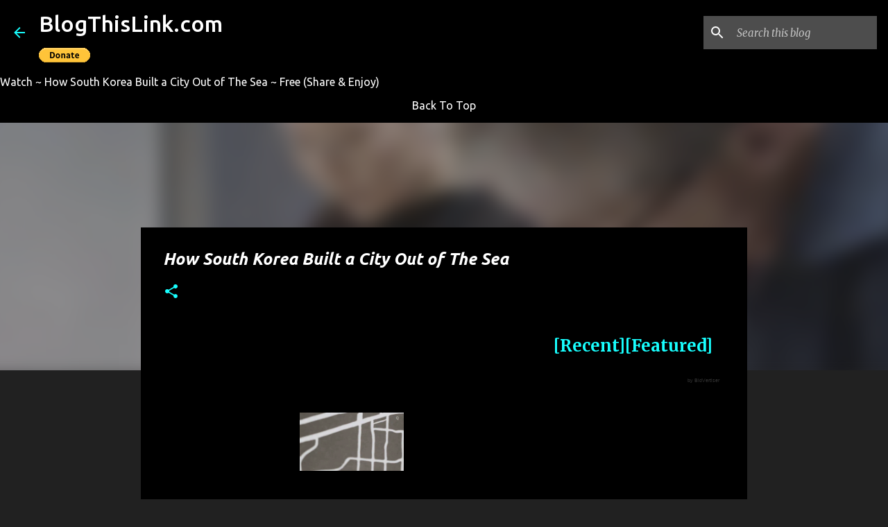

--- FILE ---
content_type: text/javascript; charset=UTF-8
request_url: https://www.blogthislink.com/feeds/posts/default/-/Technology?alt=json-in-script&callback=related_results_labels_thumbs&max-results=40
body_size: 28583
content:
// API callback
related_results_labels_thumbs({"version":"1.0","encoding":"UTF-8","feed":{"xmlns":"http://www.w3.org/2005/Atom","xmlns$openSearch":"http://a9.com/-/spec/opensearchrss/1.0/","xmlns$blogger":"http://schemas.google.com/blogger/2008","xmlns$georss":"http://www.georss.org/georss","xmlns$gd":"http://schemas.google.com/g/2005","xmlns$thr":"http://purl.org/syndication/thread/1.0","id":{"$t":"tag:blogger.com,1999:blog-7489477246684383721"},"updated":{"$t":"2024-11-08T07:03:20.235-08:00"},"category":[{"term":"Entertainment"},{"term":"Film"},{"term":"Movie"},{"term":"News"},{"term":"Full-length Movie"},{"term":"TV Show"},{"term":"Full-length TV Show"},{"term":"TV Series"},{"term":"Crime"},{"term":"Politics"},{"term":"Police"},{"term":"Music"},{"term":"Film Trailer"},{"term":"Movie Trailer"},{"term":"Music Video"},{"term":"Court TV"},{"term":"Gun"},{"term":"Weapon"},{"term":"Gossip"},{"term":"Shooting"},{"term":"Game"},{"term":"Paternity Court"},{"term":"Game Trailer"},{"term":"Health"},{"term":"Recipe"},{"term":"Cartoon"},{"term":"Economy"},{"term":"Paternity Court S2"},{"term":"Petticoat Junction"},{"term":"The Beverly Hillbillies"},{"term":"The Ed Sullivan Show"},{"term":"Education"},{"term":"One Step Beyond"},{"term":"Homicide"},{"term":"Shopping"},{"term":"Abortion"},{"term":"Eminem"},{"term":"Movie Series"},{"term":"Paternity Court S1"},{"term":"Eminem Music Video"},{"term":"Dessert"},{"term":"Game Launch Trailer"},{"term":"Petticoat Junction S01"},{"term":"Dangerous Assignment"},{"term":"One Step Beyond S2"},{"term":"Theft"},{"term":"Murder"},{"term":"Petticoat Junction S02"},{"term":"The Beverly Hillbillies S01"},{"term":"The Beverly Hillbillies S02"},{"term":"Technology"},{"term":"Mötley Crüe"},{"term":"Mötley Crüe Music Video"},{"term":"Divorce Court"},{"term":"Tony Bennett"},{"term":"Tony Bennett Music Video"},{"term":"Accident"},{"term":"Cake"},{"term":"Assault"},{"term":"Immigrants"},{"term":"One Step Beyond S1"},{"term":"Documentary"},{"term":"Game Announcement Trailer"},{"term":"Popeye"},{"term":"Animal"},{"term":"Robbery"},{"term":"Carole King"},{"term":"Carole King Music Video"},{"term":"Police Chase"},{"term":"Science"},{"term":"Celebrity Crime"},{"term":"Sergio Franchi"},{"term":"Sergio Franchi Music Video"},{"term":"Gameplay Trailer"},{"term":"Bobby Brown"},{"term":"Bobby Brown Music Video"},{"term":"Sexual Assault"},{"term":"Paula Abdul"},{"term":"Paula Abdul Music Video"},{"term":"Snack"},{"term":"The Three Musketeers"},{"term":"Lisa Lisa \u0026 Cult Jam"},{"term":"Lisa Lisa \u0026 Cult Jam Music Video"},{"term":"Missing"},{"term":"Sanford And Son"},{"term":"Sanford And Son S1"},{"term":"Zorro's Black Whip"},{"term":"Betty Boop"},{"term":"Film News"},{"term":"Movie News"},{"term":"The James Brothers of Missouri"},{"term":"Screen Song"},{"term":"Wayne Newton"},{"term":"Wayne Newton Music Video"},{"term":"DUI"},{"term":"Dr. Dre"},{"term":"Guns N' Roses"},{"term":"Guns N' Roses Music Video"},{"term":"Hit-and-run"},{"term":"The Mamas \u0026 The Papas"},{"term":"The Mamas \u0026 The Papas Music Video"},{"term":"Dr. Dre Music Video"},{"term":"Drug"},{"term":"Harlequin"},{"term":"Mousse Cake"},{"term":"Carjacking"},{"term":"Carpenters"},{"term":"Carpenters Music Video"},{"term":"Knife"},{"term":"Music News"},{"term":"Sport"},{"term":"TV Show News"},{"term":"The Picco Incident"},{"term":"Why We Fight"},{"term":"Back To The Future"},{"term":"Bread"},{"term":"Burglary"},{"term":"Captain Scarlet"},{"term":"Game Reveal Trailer"},{"term":"Noveltoon"},{"term":"Pasta"},{"term":"Ray Charles"},{"term":"Ray Charles Music Video"},{"term":"Beverage"},{"term":"Color Classic"},{"term":"D12"},{"term":"D12 Music Video"},{"term":"Game Release Trailer"},{"term":"Jack Frost"},{"term":"Jussie Smollett"},{"term":"Kidnapping"},{"term":"Lockdown"},{"term":"Rihanna"},{"term":"Smuggling"},{"term":"Stabbed"},{"term":"The Woody Herman Orchestra"},{"term":"The Woody Herman Orchestra Music Video"},{"term":"Britney Spears"},{"term":"Cookies"},{"term":"Fraud"},{"term":"Game Story Trailer"},{"term":"Mr. Piper"},{"term":"Package Thief"},{"term":"Sandwich"},{"term":"The Black Cobra"},{"term":"The Three Stooges"},{"term":"Vandalized"},{"term":"Arson"},{"term":"Black Fox"},{"term":"Call of Duty"},{"term":"Cheesecake"},{"term":"Curry"},{"term":"Dick and Larry"},{"term":"Discrimination"},{"term":"Film Clip"},{"term":"Game Accolades Trailer"},{"term":"Hunky \u0026 Spunky"},{"term":"Kanye West"},{"term":"Kim Kardashian"},{"term":"Krazytoon"},{"term":"Lake Fear"},{"term":"Lil Wayne"},{"term":"Lil Wayne Music Video"},{"term":"Malice"},{"term":"Microsoft Flight Simulator"},{"term":"Ninja Death"},{"term":"Paris Hilton"},{"term":"Pudding"},{"term":"Royce da 5'9\""},{"term":"Royce da 5'9\" Music Video"},{"term":"Snoop Dogg"},{"term":"TV Show Clip"},{"term":"TV Show Trailer"},{"term":"Taylor Swift"},{"term":"The Association"},{"term":"The Association Music Video"},{"term":"The Man Who Fell To Earth"},{"term":"100 Million BC"},{"term":"50 Cent"},{"term":"50 Cent Music Video"},{"term":"A$AP Rocky"},{"term":"Abbott and Costello"},{"term":"Aesop's Fables"},{"term":"Akon"},{"term":"Alien Domicile"},{"term":"American Poltergeist"},{"term":"Bad Meets Evil"},{"term":"Bad Meets Evil Music Video"},{"term":"Bam Margera"},{"term":"Battle Earth"},{"term":"Betty Boop and Grampy"},{"term":"Billy Preston"},{"term":"Billy Preston Music Video"},{"term":"Brad Pitt"},{"term":"Carter Reum"},{"term":"Casper"},{"term":"Chocolate Cookies"},{"term":"Coffin"},{"term":"Crocodile"},{"term":"Cult of the Lamb"},{"term":"Damon Albarn"},{"term":"Dark Skies"},{"term":"Dead Cells"},{"term":"Deadtime Stories"},{"term":"Derelict"},{"term":"Dr. G"},{"term":"Dragon Quest Treasures"},{"term":"Drive-By Shooting"},{"term":"Fall Guys"},{"term":"Full Force"},{"term":"Game News"},{"term":"Genocide"},{"term":"Gluten-Free"},{"term":"Gotham Knights"},{"term":"Heroes Of Shaolin"},{"term":"Hittman"},{"term":"Ice Cream"},{"term":"Identity Theft"},{"term":"It's Alive"},{"term":"Jacqueline Avant"},{"term":"Khloe Kardashian"},{"term":"Mario Kart"},{"term":"Monster Hunt"},{"term":"Monster Island"},{"term":"N.W.A."},{"term":"N.W.A. Music Video"},{"term":"Nate Dogg"},{"term":"Nuclear Hurricane"},{"term":"OneShot"},{"term":"Pastry"},{"term":"Pie"},{"term":"Pokémon Legends"},{"term":"Rihanna Music Video"},{"term":"River City Girls"},{"term":"S.T.A.L.K.E.R."},{"term":"Satan Met A Lady"},{"term":"Sia"},{"term":"Sia Music Video"},{"term":"Skylar Grey"},{"term":"Skylar Grey Music Video"},{"term":"Spider-Man"},{"term":"The Ascent"},{"term":"The Bad Nun"},{"term":"The Immortal Wars"},{"term":"The Master"},{"term":"The Night Visitor"},{"term":"The Street Fighter"},{"term":"The Valley of Gwangi"},{"term":"Transmorphers"},{"term":"Trick Trick Music Video"},{"term":"Tristan Thompson"},{"term":"War Of The Worlds"},{"term":"Way of the Hunter"},{"term":"Whitney Houston"},{"term":"'Neath Arizona Skies"},{"term":"'Neath the Arizona Skies"},{"term":"000 Fathoms"},{"term":"000 Leagues Under the Sea"},{"term":"1 Buck"},{"term":"1275 Days"},{"term":"13 Demons"},{"term":"15 Till Midnight"},{"term":"20 Million Miles To Earth"},{"term":"200 MPH"},{"term":"2000 Mules"},{"term":"2001 - A Space Odyssey"},{"term":"2012 Supernova"},{"term":"2033"},{"term":"2177"},{"term":"30"},{"term":"30 Miles From Nowhere"},{"term":"3074"},{"term":"4 Robbers"},{"term":"42nd Street"},{"term":"47 Hours To Live"},{"term":"49th Parallel"},{"term":"5 Shells"},{"term":"7 Women"},{"term":"90 Day Fiancé"},{"term":"911 Officer Down"},{"term":"A Boy and His Dog"},{"term":"A Christmas Carol"},{"term":"A Coach For Cinderella"},{"term":"A Dark Path"},{"term":"A Dick and Larry Cartoon"},{"term":"A Different Sun"},{"term":"A Farewell to Arms"},{"term":"A Haunting In Salem"},{"term":"A Map of the World"},{"term":"A Miami Love Story"},{"term":"A Piece of the Action"},{"term":"A Plague Tale"},{"term":"A Walk To Remember"},{"term":"A.I. 187"},{"term":"AB Negative"},{"term":"AE Apocalypse Earth"},{"term":"AEW"},{"term":"ASTRONEER"},{"term":"Aaron Carter"},{"term":"Abandoned Dead"},{"term":"Abigail Falls"},{"term":"Abilene Town"},{"term":"Above And Beyond"},{"term":"Active Shooters"},{"term":"Admins"},{"term":"Adventures in Dinotopia"},{"term":"Advise \u0026 Consent"},{"term":"Affion Crockett"},{"term":"Africa Screams"},{"term":"After the Fall"},{"term":"Age Of Tomorrow"},{"term":"Age of Empires"},{"term":"Age of Kill"},{"term":"Agency of Vengeance"},{"term":"Agent"},{"term":"Air Collision"},{"term":"Airline Disaster"},{"term":"Aka"},{"term":"Akon Music Video"},{"term":"Alec Baldwin"},{"term":"Alexandria Ocasio-Cortez"},{"term":"Algiers"},{"term":"Alice in Wonderland"},{"term":"Alien Abduction"},{"term":"Alien Battlefield"},{"term":"Alien Code"},{"term":"Alien Convergence"},{"term":"Alien Incursion"},{"term":"Alien Origin"},{"term":"Alien Predator"},{"term":"Alien Siege"},{"term":"Alien Surveillance"},{"term":"Alien Swamp Beast"},{"term":"Alien Trespass"},{"term":"Alien Vs Hunter"},{"term":"All Quiet On The Western Front"},{"term":"All The Devil's Aliens"},{"term":"All's Fair at the Fair"},{"term":"Alone in the Dark"},{"term":"Aloo Pyaaz Ki Sabzi"},{"term":"Amelia 2.0"},{"term":"American Gothic"},{"term":"American Justice"},{"term":"American Rap Stars"},{"term":"American Sophomore"},{"term":"American Warships"},{"term":"Amla Murabba"},{"term":"Amy"},{"term":"An Elephant Never Forgets"},{"term":"Ancient Alien America"},{"term":"Angel"},{"term":"Animals Are Beautiful People"},{"term":"Anneliese"},{"term":"Another Plan From Outer Space"},{"term":"Any Which Way"},{"term":"Anya"},{"term":"Anyone's Diary"},{"term":"Apple"},{"term":"Apple Crumble Cake"},{"term":"Apple Dessert"},{"term":"Appleton"},{"term":"Appointment in Tokyo"},{"term":"Arcade Paradise"},{"term":"Ardennes Fury"},{"term":"Ares 11"},{"term":"Ariana Debose"},{"term":"Ariana Grande"},{"term":"Assassin’s Creed"},{"term":"Asterigos"},{"term":"Astro"},{"term":"Astronaut"},{"term":"Asylum of Darkness"},{"term":"Atlantic Rim"},{"term":"Attack in the Pacific"},{"term":"Attila"},{"term":"Automata"},{"term":"BBQ"},{"term":"BBQ Chicken"},{"term":"Baba Ganoush"},{"term":"Baby Doll"},{"term":"Baby Huey"},{"term":"Babylon's Fall"},{"term":"Backwater"},{"term":"Bad Company"},{"term":"Bad Lieutenant"},{"term":"Bait"},{"term":"Bajre Ki Raab"},{"term":"Baked Sausage Pasta"},{"term":"Baked Stuffed Tomatoes"},{"term":"Ball \u0026 Chain"},{"term":"Banana Bread"},{"term":"Banana Jam Roll"},{"term":"Barbarella"},{"term":"Batman v Superman"},{"term":"Batora"},{"term":"Bats"},{"term":"Battle Beneath The Earth"},{"term":"Battle Cry"},{"term":"Battle Of Los Angeles"},{"term":"Battledogs"},{"term":"Battlefield 2042"},{"term":"Beacon Pines"},{"term":"Beast Mode"},{"term":"Beast No More"},{"term":"Beat Girl"},{"term":"Beautiful Prison"},{"term":"Beetroot Vada"},{"term":"Before We Leave"},{"term":"Bela Lugosi Meets a Brooklyn Gorilla"},{"term":"Bells of Rosarita"},{"term":"Bells of San Angelo"},{"term":"Bermuda Tentacles"},{"term":"Between Two Worlds"},{"term":"Beware The Lake"},{"term":"Beyond Fear"},{"term":"Beyond Tomorrow"},{"term":"Big City Blues"},{"term":"Big Legend"},{"term":"Big Sean"},{"term":"Big Sean Music Video"},{"term":"Bigfoot Country"},{"term":"Bill Cosby"},{"term":"Bill and Coo"},{"term":"Billy Dee Williams"},{"term":"Bird"},{"term":"Biscoff Crème Brûlée Cheesecake"},{"term":"Bitter Sweet"},{"term":"Black Circle Boys"},{"term":"Black Easter"},{"term":"Black Legion"},{"term":"Black Mountain Side"},{"term":"Blind Eye"},{"term":"Blood From Stone"},{"term":"Blood Immortal"},{"term":"Blow Dry"},{"term":"Blue Desert"},{"term":"Blue Steel"},{"term":"Blue: The American Dream"},{"term":"Bluebeard"},{"term":"Blunt Force Trauma"},{"term":"Bo Schembechler"},{"term":"Body Heat"},{"term":"Boiled Egg Tikka"},{"term":"Boogie"},{"term":"Borderline"},{"term":"Bounce"},{"term":"Boy Meets Dog"},{"term":"Bradley Cooper"},{"term":"Braided Bread"},{"term":"Bravestorm"},{"term":"Bread Pudding"},{"term":"Breakdowns"},{"term":"Breaking Point"},{"term":"Bride Of Scarecrow"},{"term":"Broadway Limited"},{"term":"Broadway Melody of 1936"},{"term":"Broadway Melody of 1938"},{"term":"Broken Glass Jelly Pudding"},{"term":"Broken Roads"},{"term":"Bronze Venus"},{"term":"Brownies"},{"term":"Bruno Mars"},{"term":"Bruno Mars Music Video"},{"term":"Buck Wild"},{"term":"Bundt Cake"},{"term":"Bunker"},{"term":"Bunny Mooning"},{"term":"Cabin in the Sky"},{"term":"Cake Balls"},{"term":"Caller ID"},{"term":"Camelot"},{"term":"Camila Cabello"},{"term":"Cannibal Troll"},{"term":"Canvas"},{"term":"Capcom Fighting Collection"},{"term":"Capsule"},{"term":"Captain Kidd"},{"term":"Captives"},{"term":"Cardi B"},{"term":"Career Girl"},{"term":"Carlos Santana"},{"term":"Carnival Story"},{"term":"Carnival of Fear"},{"term":"Carny"},{"term":"Case 347"},{"term":"Cashis"},{"term":"Cashis Music Video"},{"term":"Chameneon"},{"term":"Chapter 27"},{"term":"Charade"},{"term":"Charlie's Farm"},{"term":"Charlotte"},{"term":"Chase Step By Step"},{"term":"Chatter"},{"term":"Check and Double Check"},{"term":"Cherish"},{"term":"Chicago Overcoat"},{"term":"Chicken Cannelloni"},{"term":"Chicken Curry"},{"term":"China Sky"},{"term":"Chocolate Cobbler"},{"term":"Chocolate Nuts Dessert"},{"term":"Chole Tikki Chaat"},{"term":"Chris Noth"},{"term":"Christmas Comes But Once a Year"},{"term":"Christmas in Connecticut"},{"term":"Churros"},{"term":"Circus Capers"},{"term":"City On Fire"},{"term":"City Slacker"},{"term":"City of God"},{"term":"City of Men"},{"term":"Clarence Avant"},{"term":"Cloned"},{"term":"Close Encounters of the 4th Kind"},{"term":"Clown"},{"term":"Clown Doll"},{"term":"Cobra Kai"},{"term":"Coffee Cream Pie"},{"term":"Cold By Nature"},{"term":"Collider"},{"term":"Color of Justice"},{"term":"Confessions Of An Action Star"},{"term":"Confessions of a Dangerous Mind"},{"term":"Construction Simulator"},{"term":"Containment"},{"term":"Contract Killers"},{"term":"Cool Dog"},{"term":"Coral Island"},{"term":"Counter Clockwise"},{"term":"Covid 21"},{"term":"Crack In The Floor"},{"term":"Crackling Spinach"},{"term":"Cream Cheese"},{"term":"Creature in the Dark"},{"term":"Crinkle Cookies"},{"term":"Critters"},{"term":"Cronus"},{"term":"Crusader Kings"},{"term":"Cry Wolf"},{"term":"Curd Idlis"},{"term":"Curse Of The Mayans"},{"term":"Cyber Bride"},{"term":"Cyborg Conquest"},{"term":"Cyborg X"},{"term":"DNA"},{"term":"DaBaby"},{"term":"Damascus Under Fire"},{"term":"Dance with me Henry"},{"term":"Danger Zone"},{"term":"Dangerous Desires"},{"term":"Dangerous Remedy"},{"term":"Dangerous When Wet"},{"term":"DaniLeigh"},{"term":"Danny Brown Music Video"},{"term":"Dark Amazon"},{"term":"Dark Encounter"},{"term":"Dark Island"},{"term":"Dark Journey"},{"term":"Dark Planet"},{"term":"Dark Water"},{"term":"Dawn"},{"term":"Dawn of the Mummy"},{"term":"Day Of The Demons"},{"term":"Day of the Dead"},{"term":"Dead Awake"},{"term":"Dead Line"},{"term":"Dead Man"},{"term":"Dead Men"},{"term":"Deadly Duo"},{"term":"Deadtime"},{"term":"Dear Diary"},{"term":"Death Fighter"},{"term":"Death In Buenos Aires"},{"term":"Death In Venice"},{"term":"Death Machines"},{"term":"Death of A Salesman"},{"term":"Death of a Ninja"},{"term":"Death's Door"},{"term":"Death’s Door"},{"term":"Deception"},{"term":"Deep Freeze"},{"term":"Definition Of Fear"},{"term":"Dej Loaf Music Video"},{"term":"Demi Lovato"},{"term":"Demon Squad"},{"term":"Dennis the Menace"},{"term":"Desert Saints"},{"term":"Desert Victory"},{"term":"Detective Dick Tracy"},{"term":"Devil 2.0"},{"term":"Devil's Advocate"},{"term":"Devil's Whisper"},{"term":"Dexter"},{"term":"Dick Tracy Versus Cueball"},{"term":"Dick Whittington's Cartoons"},{"term":"Digimon"},{"term":"Dimension Z"},{"term":"Dina Rae"},{"term":"Dina Rae Music Video"},{"term":"Dinky"},{"term":"Disruption"},{"term":"District 8"},{"term":"Documentary Trailer"},{"term":"Doll Face"},{"term":"Dolly Parton"},{"term":"Dolma"},{"term":"Dolores Claiborne"},{"term":"Domain"},{"term":"Dominion"},{"term":"Donuts"},{"term":"Door To The Other Side"},{"term":"Dora Cake"},{"term":"Dora's Dunking Doughnuts"},{"term":"Double Wedding"},{"term":"Dr. Jekyll and Mr. Hyde"},{"term":"Dr. Kildare's Strange Case"},{"term":"Dragon Ball"},{"term":"Dragon Crusaders"},{"term":"Drake"},{"term":"Drake Music Video"},{"term":"Driveways"},{"term":"Drumstick Soup"},{"term":"Drunk Bus"},{"term":"Duke Ellington"},{"term":"Duke Ellington Music Video"},{"term":"Dune Drifter"},{"term":"Dust Of War"},{"term":"Dystopia"},{"term":"ELEX"},{"term":"Eagle in a Cage"},{"term":"Earthbound"},{"term":"Eat Locals"},{"term":"Ed Sheeran"},{"term":"Ed Sheeran Music Video"},{"term":"Edge Of Isolation"},{"term":"Edge of Extinction"},{"term":"Einstein's God Model"},{"term":"Elon Musk"},{"term":"Elvis"},{"term":"Elvis From Outer Space"},{"term":"Embezzlement"},{"term":"Enchanted April"},{"term":"Encounter"},{"term":"End of the Trail"},{"term":"Enemies Among Us"},{"term":"Every Which Way But Loose"},{"term":"Everywhen"},{"term":"Evil Eyes"},{"term":"Evol"},{"term":"Executor"},{"term":"Exit Speed"},{"term":"Expiry"},{"term":"Explicit Ills"},{"term":"Eye See You"},{"term":"Eyes of the Roshi"},{"term":"FIFA"},{"term":"Fade Away"},{"term":"Faizon Love"},{"term":"Fake"},{"term":"Farming Simulator"},{"term":"Fatal Call"},{"term":"Fatal Instinct"},{"term":"Fatal Pursuit"},{"term":"Faultline"},{"term":"Fear In The Night"},{"term":"Feedback"},{"term":"Felony"},{"term":"Felts Field UFO"},{"term":"Fiesta"},{"term":"Fighting Mad"},{"term":"Film Teaser Trailer"},{"term":"Final Voyage"},{"term":"Finian's Rainbow"},{"term":"Fire City"},{"term":"Fire Emblem Engage"},{"term":"Fire Emblem Warriors"},{"term":"Fire in the Sky"},{"term":"Firepower"},{"term":"Flamingo Road"},{"term":"Flashburn"},{"term":"Flatland"},{"term":"Flight 666"},{"term":"Flight World War II"},{"term":"Flirting With Disaster"},{"term":"Flourless"},{"term":"Flying Down To Rio"},{"term":"For Honor"},{"term":"Force Of Impact"},{"term":"Fortnite"},{"term":"Fresh"},{"term":"From the Depths"},{"term":"Fruit Cake"},{"term":"Full House"},{"term":"Fury"},{"term":"Future Justice"},{"term":"Future World"},{"term":"Gag"},{"term":"Gangs of New York"},{"term":"Garlic Paneer Tikka"},{"term":"Gates Of Darkness"},{"term":"Gay Purr-ee"},{"term":"General Hospital"},{"term":"Gentlemen Explorers"},{"term":"Get Over It"},{"term":"Get To Know Your Rabbit"},{"term":"Ghost Source Zero"},{"term":"Ghosts Of Chernobyl"},{"term":"Ghoul"},{"term":"Ginger Curry"},{"term":"Ginger Snaps"},{"term":"Global Meltdown"},{"term":"Glorifying The American Girl"},{"term":"Gochujang"},{"term":"God Where Are You?"},{"term":"Going Down"},{"term":"Going In Style"},{"term":"Gone Baby Gone"},{"term":"Gorgo"},{"term":"Gorillas In The Mist"},{"term":"Grand Theft Auto"},{"term":"Great Guy"},{"term":"Greatland"},{"term":"Greedy Humpty Dumpty"},{"term":"Green Chilli Pickle"},{"term":"Guardians"},{"term":"Guardians of the Galaxy"},{"term":"Guillermo del Toro"},{"term":"Guncrazy"},{"term":"Gunga Din"},{"term":"Hailey Baldwin"},{"term":"Halle Berry"},{"term":"Halo"},{"term":"Halyna Hutchins"},{"term":"Hands Of Death"},{"term":"Hansel \u0026 Gretel"},{"term":"Hard Knox"},{"term":"Harmony"},{"term":"Haunted"},{"term":"Haunting Of Whaley House"},{"term":"Haunting of Winchester House"},{"term":"Hawkeye"},{"term":"Heart of Fear"},{"term":"Heckle and Jackle"},{"term":"Hector's Hective Life"},{"term":"Hell Ship Mutiny"},{"term":"Hell in Normandy"},{"term":"Hellblade"},{"term":"Helltown"},{"term":"Hex"},{"term":"Hextech Mayhem"},{"term":"Hi De Ho"},{"term":"High Sierra"},{"term":"Hindsight"},{"term":"His Majesty O'Keefe"},{"term":"Hit The Deck"},{"term":"Hollow"},{"term":"Hollows Grove"},{"term":"Hollywood Flies"},{"term":"Honolulu"},{"term":"Horatio Goes Snowboarding"},{"term":"Hornet"},{"term":"Horror Stories"},{"term":"Horse Tales"},{"term":"Hostile"},{"term":"House Of Gucci"},{"term":"House With 100 Eyes"},{"term":"House of Demons"},{"term":"House of Fears"},{"term":"House on the Hill"},{"term":"Hunky and Spunky"},{"term":"Hunted By Night"},{"term":"I Am Lisa"},{"term":"I Am Potential"},{"term":"I Am Sam"},{"term":"I Love That For You"},{"term":"I Was a Teenage Exocolonist"},{"term":"I Will Follow you into the Dark"},{"term":"ICE Agent"},{"term":"Ice Cream Cake"},{"term":"Idiot's Delight"},{"term":"If I Tell You I Have To Kill You"},{"term":"In Circles"},{"term":"In Hell"},{"term":"Incarnation"},{"term":"Independents' Day"},{"term":"Indestructible Man"},{"term":"Infestation"},{"term":"Influence"},{"term":"Inhumanwich!"},{"term":"Instant Poha Premix"},{"term":"Intruder in the Dust"},{"term":"Invasion Of The Pod People"},{"term":"Invasion Planet Earth"},{"term":"Invisible Ghost"},{"term":"Iron Wolf"},{"term":"Isolation"},{"term":"Jack and The Beanstalk"},{"term":"Jackfruit Curry"},{"term":"Jamaican Chicken"},{"term":"Janet Jackson"},{"term":"Jeremy Renner"},{"term":"JeruZalem"},{"term":"Jodie Sweetin"},{"term":"Joe Exotic"},{"term":"Joe Rogan"},{"term":"John Graham"},{"term":"Johnny Was"},{"term":"Joseph"},{"term":"Josh Duggar"},{"term":"Journey To The Center Of The Earth"},{"term":"Judge Priest"},{"term":"Julia Fox"},{"term":"Juliana Custodio"},{"term":"Justin Bieber"},{"term":"Justin Timberlake"},{"term":"Kadha Doodh"},{"term":"Kadha Premix"},{"term":"Kanye West Music Video"},{"term":"Kasundi Fish Tikka"},{"term":"Kecksburg"},{"term":"Kendall Jenner"},{"term":"Kid Dynamite"},{"term":"Kill Cavalry"},{"term":"Kill Switch"},{"term":"Killer Night Shift"},{"term":"Killer Robots"},{"term":"Killing Season"},{"term":"King Green"},{"term":"King Green Music Video"},{"term":"Kiss Of The Vampire"},{"term":"Klang"},{"term":"Kolya"},{"term":"Kristen Stewart"},{"term":"Kunafa Modak"},{"term":"Kung Fu Arts"},{"term":"Kung Fu Kids Break Away"},{"term":"Kurupt"},{"term":"Kylie Jenner"},{"term":"LA Story"},{"term":"LIVE A LIVE"},{"term":"LOVE"},{"term":"Lady Gaga"},{"term":"Lady In The Lake"},{"term":"Lady of Burlesque"},{"term":"Lamar Odom"},{"term":"Lamb Curry"},{"term":"Lassie"},{"term":"Latin Hitman"},{"term":"Lava Storm"},{"term":"Lemon Coolers"},{"term":"Leonardo DiCaprio"},{"term":"Li'l Abner"},{"term":"Liam Neeson"},{"term":"Light Years Away"},{"term":"Lil Gator Game"},{"term":"Lindsay Lohan"},{"term":"Liquid Dough Egg Roll"},{"term":"Listen to Your Heart"},{"term":"Little Children"},{"term":"Little Red School Mouse"},{"term":"Live Or Die"},{"term":"Lizard Boy"},{"term":"Lloyd Banks"},{"term":"Lloyd Banks Music Video"},{"term":"Login"},{"term":"Lone Star"},{"term":"Loon Lake"},{"term":"Looney Tunes"},{"term":"Loop Hero"},{"term":"Lost Bayou"},{"term":"Lost Child"},{"term":"Lost Treasure of the Maya"},{"term":"Love Affair"},{"term":"Love on the Run"},{"term":"Luciferous"},{"term":"Lukas Storyteller"},{"term":"Luna Abyss"},{"term":"MLB The Show"},{"term":"Machine"},{"term":"Machine Gun Kelly"},{"term":"Madden NFL"},{"term":"Magellan"},{"term":"Mambo Café"},{"term":"Mame"},{"term":"Man Made"},{"term":"Mandy Moore"},{"term":"Mandy The Haunted Doll"},{"term":"Mariah Carey"},{"term":"Mario Party Superstars"},{"term":"Mark of the Hawk"},{"term":"Martian Land"},{"term":"Marvel's Spider-Man Remastered"},{"term":"Mary Loss Of Soul"},{"term":"Masala Laccha Paratha"},{"term":"Master With Cracked Fingers"},{"term":"Master and Commander"},{"term":"Matthew McConaughey"},{"term":"Max Ehrich"},{"term":"Maximum Impact"},{"term":"Mega Shark Vs Giant Octopus"},{"term":"Mega Shark Vs Mecha Shark"},{"term":"Memory Of The Dead"},{"term":"Mermaid Down"},{"term":"Metropia"},{"term":"Michael Jessen"},{"term":"Michael Moore Hates America"},{"term":"Midnight Devils"},{"term":"Midnight Fight Express"},{"term":"Mighty Mouse"},{"term":"Military State"},{"term":"Minecraft x SpongeBob"},{"term":"Minstrel Man"},{"term":"Miracle Maker"},{"term":"Miracle at Sage Creek"},{"term":"Miracle in the Rain"},{"term":"Mnemophrenia"},{"term":"Modern Love"},{"term":"Molly"},{"term":"Monika"},{"term":"Monsoon"},{"term":"Monster Energy Supercross"},{"term":"Monster Hunter Rise"},{"term":"Monster Python"},{"term":"Monster Seafood Wars"},{"term":"Monsters Of Man"},{"term":"Monsterwolf"},{"term":"Moontrap"},{"term":"MotoGP"},{"term":"Movie Teaser Trailer"},{"term":"Mr. Imperium"},{"term":"Mr. Piper and the Story of Ali Baba"},{"term":"Mr. Piper and the Story of Brave Molly"},{"term":"Mr. Piper and the Story of the Magic Horn"},{"term":"Mr. Wong Detective"},{"term":"Muffins"},{"term":"Mug Cakes"},{"term":"Muggers"},{"term":"Murder Ahoy"},{"term":"Murder in Big Horn"},{"term":"Mushroom Chilli Bao"},{"term":"Mustard Chicken"},{"term":"Mutant Virus"},{"term":"My Dear Secretary"},{"term":"Mysore Bonda"},{"term":"Mythic Ocean"},{"term":"Nabonga"},{"term":"Nancy Sinatra"},{"term":"Napoleon"},{"term":"Nate Dogg Music Video"},{"term":"Nate Ruess"},{"term":"Nate Ruess Music Video"},{"term":"National Lampoon's Vacation"},{"term":"National Velvet"},{"term":"Nerf Legends"},{"term":"Nick Cannon"},{"term":"Nicki Minaj"},{"term":"Night Boats"},{"term":"Night Zero"},{"term":"Night of the Lepus"},{"term":"Night of the Wild"},{"term":"Nightmare Alley"},{"term":"Nightmare Code"},{"term":"Nina Nunes"},{"term":"Ninja"},{"term":"Ninja Champion"},{"term":"Ninja Empire"},{"term":"Ninja Heat"},{"term":"Ninja The Protector"},{"term":"Ninotchka"},{"term":"No Chance"},{"term":"No Ordinary Shepherd"},{"term":"No Way Out"},{"term":"Noelle"},{"term":"Northern Pursuit"},{"term":"Nostradamus"},{"term":"Nothing Sacred"},{"term":"Nothing Too Good for a Cowboy"},{"term":"Nubes Rojas"},{"term":"Nurse Edith Cavell"},{"term":"OCTOPATH TRAVELER"},{"term":"Objective Burma"},{"term":"Of Human Bondage"},{"term":"Off Piste"},{"term":"Old School"},{"term":"Oliver Tree"},{"term":"Olivia Rodrigo"},{"term":"Omega1"},{"term":"On An Island With You"},{"term":"Once Fallen"},{"term":"Once Upon a Time in America"},{"term":"One Million Years B.C."},{"term":"One Shot"},{"term":"One of Our Aircraft is Missing"},{"term":"Other World"},{"term":"Ouija Room"},{"term":"Outerworld"},{"term":"Outlawed"},{"term":"Outpost 11"},{"term":"Pagan Warrior"},{"term":"Pan Fried Fish"},{"term":"Pancake"},{"term":"Panic In Year Zero"},{"term":"Papa Hemingway in Cuba"},{"term":"Paradise Canyon"},{"term":"Paradise Valley"},{"term":"Paranormal Abduction"},{"term":"Paranormal Activity"},{"term":"Paranormal Highway"},{"term":"Paris Express"},{"term":"Passage To Marseille"},{"term":"Passenger 57"},{"term":"Pasta Salad"},{"term":"Pat And Mike"},{"term":"Path To The Dream"},{"term":"Patient 62"},{"term":"Patient 79"},{"term":"Pee-wee's Big Adventure"},{"term":"Peggy Lee"},{"term":"Penance Lane"},{"term":"Perfect"},{"term":"Pernicious"},{"term":"Pete Davidson"},{"term":"Phobe"},{"term":"Picture Snatcher"},{"term":"Pit Fighter"},{"term":"Pittsburgh"},{"term":"Player 5150"},{"term":"Playhouse"},{"term":"Please to Eat You"},{"term":"Poached Eggs"},{"term":"Point Man"},{"term":"Police Academy"},{"term":"Polo G"},{"term":"Poppy Shakespeare"},{"term":"Pot O' Gold"},{"term":"Powerplegic"},{"term":"Pretty Maids All In A Row"},{"term":"Prey"},{"term":"Pride of the Bowery"},{"term":"Primal Rage"},{"term":"Princess of Mars"},{"term":"Private Buckeroo"},{"term":"Project D"},{"term":"Prom Ride"},{"term":"Psychos"},{"term":"Psychotic"},{"term":"Pumpkin Bagels"},{"term":"Pumpkin Bread"},{"term":"Puncture"},{"term":"Purgatorium"},{"term":"Push"},{"term":"Pushed To The Limit"},{"term":"Quantum Voyage"},{"term":"Quarantine LA"},{"term":"Queen Latifah"},{"term":"Queen of Outer Space"},{"term":"R. Kelly"},{"term":"R.I.A."},{"term":"Rafferty and the Gold Dust"},{"term":"Rage At Dawn"},{"term":"Rainbow Six Siege"},{"term":"Rainbow Valley"},{"term":"Raising Genius"},{"term":"Raji"},{"term":"Rampart"},{"term":"Random Harvest"},{"term":"Randy Jackson"},{"term":"Randy Jackson Music Video"},{"term":"Ravenswood"},{"term":"Re-Generator"},{"term":"Reaching for the Moon"},{"term":"Ready to Wear"},{"term":"Rec Room"},{"term":"Red Pill"},{"term":"Red Sky"},{"term":"Remember"},{"term":"Remember Me"},{"term":"Restricted Area"},{"term":"Resurrection"},{"term":"Return Of The Kung Fu Dragon"},{"term":"Return to Monkey Island"},{"term":"Revenge Of The Creature"},{"term":"Revenge Ride"},{"term":"Rewind"},{"term":"Rhapsody"},{"term":"Ribbon Pakoda"},{"term":"Rihana"},{"term":"Rise Of The Zombies"},{"term":"Rise of the Mummy"},{"term":"River City Girls Zero"},{"term":"Road To Morocco"},{"term":"Road Wars"},{"term":"Road to Hollywood"},{"term":"Roasted Veggies"},{"term":"Robert Downey Jr."},{"term":"Roberta"},{"term":"Rockaway"},{"term":"Rocketship X-M"},{"term":"Roman Holiday"},{"term":"Room Service"},{"term":"Rudolph the Red-Nosed Reindeer"},{"term":"Ruined King"},{"term":"Rum Runners"},{"term":"Rumbleverse"},{"term":"Run"},{"term":"Russian Kababs"},{"term":"Rust"},{"term":"SEAL Team VI"},{"term":"SPACE MARINE"},{"term":"SWAT"},{"term":"Sabotage"},{"term":"Safeguard"},{"term":"Sagebrush Trail"},{"term":"Saints Row"},{"term":"Salad"},{"term":"Sam \u0026 Max"},{"term":"Samson and Gideon"},{"term":"San Andreas Quake"},{"term":"San Pietro"},{"term":"Sanctuary"},{"term":"Sandy The Seal"},{"term":"Santa Clause"},{"term":"Santa Fe Trail"},{"term":"Santa's Surprise"},{"term":"Sarah Silverman"},{"term":"Sarson Ka Saag"},{"term":"Saturday Night Live"},{"term":"Savage Creatures"},{"term":"Scaramouche"},{"term":"Scarlet Street"},{"term":"Scorched Earth"},{"term":"Scorn"},{"term":"Sea of Thieves"},{"term":"Second Chorus"},{"term":"See this Movie"},{"term":"Serendipity"},{"term":"Sergeant York"},{"term":"Settlement"},{"term":"Seventeen Again"},{"term":"Sex and Breakfast"},{"term":"Shadow Ninja"},{"term":"Shaolin Deadly Kicks"},{"term":"Shaolin Temple"},{"term":"Shapeshifter"},{"term":"Shark Week"},{"term":"Shawn Mendes"},{"term":"She Sings to the Stars"},{"term":"She Wore A Yellow Ribbon"},{"term":"She-Wolf Of London"},{"term":"SheBorg"},{"term":"Shedim"},{"term":"Sheryl Underwood"},{"term":"Shortwave"},{"term":"Showdown In Manila"},{"term":"Sifu"},{"term":"Sinbad and the War of the Furies"},{"term":"Sinister Squad"},{"term":"Sink Hole"},{"term":"Skyquake"},{"term":"Slammed!"},{"term":"Slaycation Paradise"},{"term":"Sleeper"},{"term":"Sliding Doors"},{"term":"Slim 400"},{"term":"Sling Blade"},{"term":"Snakes on a Train"},{"term":"Snapshots"},{"term":"Snoop Dogg Music Video"},{"term":"Snow Beast"},{"term":"Soba Noodles"},{"term":"Solar Destruction"},{"term":"Something To Sing About"},{"term":"Son Of Fury"},{"term":"Son Of Kong"},{"term":"Soup"},{"term":"Space Jam"},{"term":"SpaceX"},{"term":"Spanish Potatoes"},{"term":"Spartacus and The 10 Gladiators"},{"term":"Speak Easily"},{"term":"Spiced Pumpkin Latte"},{"term":"Splatoon"},{"term":"Springtime in The Rockies"},{"term":"Stagecoach"},{"term":"Star Leaf"},{"term":"Star Trek Prodigy"},{"term":"Steampunk Samurai Biker Chicks"},{"term":"Steel Frontier"},{"term":"Steve Burton"},{"term":"Stonehearst Asylum"},{"term":"Storm in a Teacup"},{"term":"Strange Love Of Martha Ivers"},{"term":"Strange Nature"},{"term":"Stranger Things"},{"term":"Street Fighter"},{"term":"Street Racer"},{"term":"Streets of Blood"},{"term":"Subterfuge"},{"term":"Suddenly Last Summer"},{"term":"Sugar Free"},{"term":"Sullivan's Travels"},{"term":"Sundown"},{"term":"Sunset Boulevard"},{"term":"Superman"},{"term":"Survive or Die"},{"term":"Surviving the Aftermath"},{"term":"Survivors"},{"term":"Svengali"},{"term":"Swingers"},{"term":"Sword and Fairy"},{"term":"Syriana"},{"term":"Tabernacle 101"},{"term":"Tall In The Saddle"},{"term":"Target Earth"},{"term":"Target of Opportunity"},{"term":"Tarzan The Fearless"},{"term":"Tarzan of the Apes"},{"term":"Tarzans Revenge"},{"term":"Tasha K"},{"term":"Teenagers From Outer Space"},{"term":"Telefon"},{"term":"Terror Talk"},{"term":"Terrorist"},{"term":"Texas A\u0026M Cadets"},{"term":"Texas A\u0026M Cadets Music Video"},{"term":"The 5 Keys To Mastery"},{"term":"The 6th Friend"},{"term":"The 7 Adventures of Sinbad"},{"term":"The Admiral Was A Lady"},{"term":"The Adventures of Pluto Nash"},{"term":"The Amateurs"},{"term":"The Amazing Adventure"},{"term":"The Amazing Dr Clitterhouse"},{"term":"The Amityville Haunting"},{"term":"The Apocalypse"},{"term":"The Art of War"},{"term":"The Artful Escape"},{"term":"The Attic"},{"term":"The Banished"},{"term":"The Beachcomber"},{"term":"The Beast From 20"},{"term":"The Beloved Rogue"},{"term":"The Best of W.C. Fields"},{"term":"The Big Cat"},{"term":"The Big Cube"},{"term":"The Big Fight"},{"term":"The Big Lebowski"},{"term":"The Big Steal"},{"term":"The Big Wheel"},{"term":"The Biggest Little Star of the Thirties"},{"term":"The Birdcatcher"},{"term":"The Body Tree"},{"term":"The Brave Lion"},{"term":"The Canterville Ghost"},{"term":"The Cardinal"},{"term":"The Chant"},{"term":"The Children of Sanchez"},{"term":"The Clan of the Cave Bear"},{"term":"The Color Out Of Space"},{"term":"The Company Man"},{"term":"The Complex"},{"term":"The Conquest of Everest"},{"term":"The Contract"},{"term":"The Cookie Carnival"},{"term":"The Corpse Grinders"},{"term":"The Creature Below"},{"term":"The Crew"},{"term":"The Crow"},{"term":"The Culling"},{"term":"The Curse of Audrey Earnshaw"},{"term":"The Daughter"},{"term":"The Dawn Rider"},{"term":"The Day The Earth Stopped"},{"term":"The Desert Trail"},{"term":"The Devil's Fairground"},{"term":"The Dish"},{"term":"The Dog Doc"},{"term":"The Donner Party"},{"term":"The Dream Children"},{"term":"The Eagle"},{"term":"The East Side Kids"},{"term":"The Eleventh Hour"},{"term":"The Emperor Jones"},{"term":"The Entropy Centre"},{"term":"The Evil Down The Street"},{"term":"The Fabulous Dorseys'"},{"term":"The Facility"},{"term":"The Far Side of Jericho"},{"term":"The Fast and the Fierce"},{"term":"The Fly"},{"term":"The Four Shaolin Challengers"},{"term":"The Frightening"},{"term":"The Front Page"},{"term":"The Gang That Couldn't Shoot Straight"},{"term":"The Gay Divorce"},{"term":"The Glass Menagerie"},{"term":"The Grifters"},{"term":"The Guy With The Secret Kung Fu"},{"term":"The Headhunter"},{"term":"The Hoosier Schoolboy"},{"term":"The Horse's Mouth"},{"term":"The Hustle"},{"term":"The Illustrated Man"},{"term":"The Image Of Bruce Lee"},{"term":"The Impossible Kid"},{"term":"The Invisible Man"},{"term":"The Iron Mask"},{"term":"The Jacket"},{"term":"The Jackie Robinson Story"},{"term":"The Jurassic Dead"},{"term":"The Last Exorcism"},{"term":"The Last Mark"},{"term":"The Last Rescue"},{"term":"The Last Warrior"},{"term":"The Laughing Lady"},{"term":"The Lawless Frontier"},{"term":"The Lease"},{"term":"The Legend Of Halloween Jack"},{"term":"The Legend of Zelda"},{"term":"The Leprechaun's Game"},{"term":"The Little King"},{"term":"The Little Polar Bear"},{"term":"The Lone Star State"},{"term":"The Longest Week"},{"term":"The Lost Number"},{"term":"The Love Letter"},{"term":"The Magic Sword"},{"term":"The Man with The Golden Arm"},{"term":"The Mating Game"},{"term":"The Maze"},{"term":"The Memphis Belle"},{"term":"The Midnight Horror Show"},{"term":"The Midnight Man"},{"term":"The Miracle of Our Lady of Fatima"},{"term":"The Monster Project"},{"term":"The Mummy"},{"term":"The Mummys Curse"},{"term":"The Mummys Ghost"},{"term":"The Mummys Hand"},{"term":"The Music Box"},{"term":"The Musketeer"},{"term":"The Naked Spur"},{"term":"The Narrow Margin"},{"term":"The Nest"},{"term":"The Nugget"},{"term":"The Occupant"},{"term":"The Occupants"},{"term":"The Old Barn Dance"},{"term":"The Outer Worlds"},{"term":"The Penthouse"},{"term":"The Petrified Forest"},{"term":"The Phoenix Project"},{"term":"The Piano"},{"term":"The Pied Piper of Hamelin"},{"term":"The Plainsman"},{"term":"The Portal"},{"term":"The Princess and The Pirate"},{"term":"The Private Lives of Elizabeth and Essex"},{"term":"The Prophecy"},{"term":"The Proposition"},{"term":"The Queen"},{"term":"The Quiet Hour"},{"term":"The Raelettes"},{"term":"The Raelettes Music Video"},{"term":"The Rains Came"},{"term":"The Raking"},{"term":"The Real Bruce Lee"},{"term":"The Roaring Twenties"},{"term":"The Rounders"},{"term":"The Royal Bed"},{"term":"The Royal Philharmonic Orchestra"},{"term":"The Scientist"},{"term":"The Sea Chase"},{"term":"The Sea Hawk"},{"term":"The Sea Wolf"},{"term":"The Search for Simon"},{"term":"The Searchers"},{"term":"The Seven Year Itch"},{"term":"The Shanty Where Stany Claus Lives"},{"term":"The Shifting"},{"term":"The Shipment"},{"term":"The Shipping News"},{"term":"The Short History of the Long Road"},{"term":"The Sound of Laughter"},{"term":"The Sound of the Spirit"},{"term":"The Source"},{"term":"The Spirit Of Bruce Lee"},{"term":"The Split"},{"term":"The Star Packer"},{"term":"The Station Agent"},{"term":"The Swerve"},{"term":"The Tale of Sweeney Todd"},{"term":"The Terminal Man"},{"term":"The Terminators"},{"term":"The Texas Chain Saw Massacre"},{"term":"The Thing On The Doorstep"},{"term":"The Torch"},{"term":"The Trail Beyond"},{"term":"The Treasure of The Sierra Madre"},{"term":"The Trouble With Harry"},{"term":"The Trouble with Bliss"},{"term":"The Umbrella Academy"},{"term":"The Unwilling"},{"term":"The Veteran"},{"term":"The Village In The Woods"},{"term":"The Wicked Woods"},{"term":"The Wild at Heart"},{"term":"The Wind Walker"},{"term":"The Witches"},{"term":"The Witches of Eastwick"},{"term":"The Wolf Pack"},{"term":"The Women"},{"term":"The Yards"},{"term":"The Zombie Farm"},{"term":"Theodora Goes Wild"},{"term":"They Call Me Sirr"},{"term":"They Came From the Ether"},{"term":"They Drive By Night"},{"term":"They Only Kill Their Masters"},{"term":"They Were Expendable"},{"term":"Things To Come"},{"term":"This is the Army"},{"term":"Thong Girl vs Xolta from Outer Space"},{"term":"Threshold"},{"term":"Thumbprint Cookies"},{"term":"Thunder in the City"},{"term":"Tiffany Haddish"},{"term":"Tiger Love"},{"term":"Time Again"},{"term":"Time Bomb"},{"term":"Time Jumpers"},{"term":"Time Loop"},{"term":"Tiramisu Cheesecake"},{"term":"To Die With Honor"},{"term":"To Hell and Gone"},{"term":"Tom Brown's School Days"},{"term":"Tom Horn"},{"term":"Tom Jones"},{"term":"Tom Jones Music Video"},{"term":"Tomato Rasam"},{"term":"Tommy Boy"},{"term":"Tooth Fairy"},{"term":"Top Hat"},{"term":"Total Eclipse"},{"term":"Total War"},{"term":"Toxin"},{"term":"Train Sim World"},{"term":"Trainspotting"},{"term":"Transit 17"},{"term":"Transsiberian"},{"term":"Triangle of Sadness"},{"term":"Trick Trick"},{"term":"Turf War"},{"term":"Twenty Thousand Leagues Under The Sea"},{"term":"Two Mothers for Zachary"},{"term":"USS Seaviper"},{"term":"Ultimate Justice"},{"term":"Unbound"},{"term":"Under California Stars"},{"term":"Undisputed"},{"term":"Universal Soldiers"},{"term":"Unseen"},{"term":"Unspeakable"},{"term":"Up The Academy"},{"term":"Up the Down Staircase"},{"term":"Ups an' Downs Derby"},{"term":"Upside Down Cake"},{"term":"Vampire Virus"},{"term":"Vanished"},{"term":"Vegetarian"},{"term":"Vendetta"},{"term":"Vendetta Games"},{"term":"Vengeful Guardian"},{"term":"View From the Top"},{"term":"Village of the Vampire"},{"term":"Virtual Death Match"},{"term":"Vivica A. Fox"},{"term":"Vlad The Impaler"},{"term":"WWE"},{"term":"Wake Island"},{"term":"Wake The Dead"},{"term":"Walk Away"},{"term":"Wally and the Fantastic Predators"},{"term":"Warner Bros."},{"term":"Wavetale"},{"term":"We Are OFK"},{"term":"We Hunt Together"},{"term":"We Need To Talk About Cosby"},{"term":"We're Not Dressing"},{"term":"Weaponized"},{"term":"Weapons Of Death"},{"term":"Where The Sidewalk Ends"},{"term":"Where's the Love?"},{"term":"Whistle Stop"},{"term":"White Heat"},{"term":"White Terror"},{"term":"White Zombie"},{"term":"Whitney Houston Music Video"},{"term":"Wild Hearts"},{"term":"Wilderness"},{"term":"Winds of the Wasteland"},{"term":"Wolves Of Wall Street"},{"term":"Wonder Bar"},{"term":"World of Warships"},{"term":"Wreckreation"},{"term":"Wrongfully Accused"},{"term":"XII"},{"term":"Yankee Doodle Dandy"},{"term":"Yelawolf"},{"term":"Yelawolf Music Video"},{"term":"Yellow Rock"},{"term":"Yellowjackets"},{"term":"You Can't Cheat An Honest Man"},{"term":"You Weren't There"},{"term":"Ys VIII"},{"term":"Z.A.N."},{"term":"Zombie Apocalypse"},{"term":"Zombie Night"},{"term":"Zombies Of Mora-Tau"},{"term":"Zone of The Dead"},{"term":"Zoombies"}],"title":{"type":"text","$t":"BlogThisLink.com"},"subtitle":{"type":"html","$t":""},"link":[{"rel":"http://schemas.google.com/g/2005#feed","type":"application/atom+xml","href":"https:\/\/www.blogthislink.com\/feeds\/posts\/default"},{"rel":"self","type":"application/atom+xml","href":"https:\/\/www.blogger.com\/feeds\/7489477246684383721\/posts\/default\/-\/Technology?alt=json-in-script\u0026max-results=40"},{"rel":"alternate","type":"text/html","href":"https:\/\/www.blogthislink.com\/search\/label\/Technology"},{"rel":"hub","href":"http://pubsubhubbub.appspot.com/"}],"author":[{"name":{"$t":"Weigle Tech"},"uri":{"$t":"http:\/\/www.blogger.com\/profile\/10544969028389287975"},"email":{"$t":"noreply@blogger.com"},"gd$image":{"rel":"http://schemas.google.com/g/2005#thumbnail","width":"16","height":"16","src":"https:\/\/img1.blogblog.com\/img\/b16-rounded.gif"}}],"generator":{"version":"7.00","uri":"http://www.blogger.com","$t":"Blogger"},"openSearch$totalResults":{"$t":"31"},"openSearch$startIndex":{"$t":"1"},"openSearch$itemsPerPage":{"$t":"40"},"entry":[{"id":{"$t":"tag:blogger.com,1999:blog-7489477246684383721.post-4010335380898377772"},"published":{"$t":"2022-08-15T09:03:00.014-07:00"},"updated":{"$t":"2022-12-10T02:32:57.255-08:00"},"category":[{"scheme":"http://www.blogger.com/atom/ns#","term":"News"},{"scheme":"http://www.blogger.com/atom/ns#","term":"Technology"}],"title":{"type":"text","$t":"Self-driving electric container ship sets sail \u0026 Norway"},"content":{"type":"html","$t":"\u003Ctable align=\"center\"\u003E\n\u003Ctr\u003E\n\u003Ctd\u003E\n\u003Ca href=\"https:\/\/www.blogthislink.com\/2022\/08\/self-driving-electric-container-ship.html\" imageanchor=\"1\" \u003E\u003Cimg border=\"0\" src=\"https:\/\/blogger.googleusercontent.com\/img\/b\/R29vZ2xl\/AVvXsEjKonAQLyS0WLRcovbEYrPs5SaP2wQTuPDcVwtXoSYav7vlqDyrub-9BidPafI_DQicN23dcRgRL13p_6y7eaJ-xVxH6thliJcdyZ-zEKX60EJuJk10lfBNMrGDo41N7U47NEqiNTerW4pfR45Q1fL6BSjDFJA1nHOsf9PqikKx_2VA5ErY6j_GBjOO\/s600\/Self-driving%20electric%20container%20ship%20sets%20sail%20in%20Norway.webp\" width=\"150\" height=\"150\" data-original-width=\"150\" data-original-height=\"150\" \/\u003E\u003C\/a\u003E\n\u003C\/td\u003E\n\u003C\/tr\u003E\n\u003C\/table\u003E\u003Ca name='more'\u003E\u003C\/a\u003E\n\u003Cbr \/\u003E\n\u003Cbr \/\u003E\n\n\u003Ctable align=\"left\"\u003E\n\u003Ctr\u003E\n\u003Ctd\u003E\n\u003Ciframe width=\"300\" height=\"240\" src=\"https:\/\/www.youtube.com\/embed\/N1A29GUqIv0\" title=\"YouTube video player\" frameborder=\"0\" allow=\"accelerometer; autoplay; clipboard-write; encrypted-media; gyroscope; picture-in-picture\" allowfullscreen\u003E\u003C\/iframe\u003E\n\u003C\/td\u003E\n\u003C\/tr\u003E\n\u003C\/table\u003E\n\u003Cbr \/\u003E\n\u003Cbr \/\u003E\n\nWhat’s expected to be the first autonomous container ship is at the beginning of a two-year pilot.\u003Cbr \/\u003E\n\nNorwegian fertiliser giant Yara is behind the vessel, which will gradually transition to fully autonomous navigation.\u003Cbr \/\u003E\n\nThe global maritime industry is a major emitter of greenhouse gases, and it is thought this could be one step towards a green shipping revolution.\u003Cdiv class=\"blogger-post-footer\"\u003E\u003Cbr \/\u003E\n\u003Cbr \/\u003E\u003C\/div\u003E"},"link":[{"rel":"edit","type":"application/atom+xml","href":"https:\/\/www.blogger.com\/feeds\/7489477246684383721\/posts\/default\/4010335380898377772"},{"rel":"self","type":"application/atom+xml","href":"https:\/\/www.blogger.com\/feeds\/7489477246684383721\/posts\/default\/4010335380898377772"},{"rel":"alternate","type":"text/html","href":"https:\/\/www.blogthislink.com\/2022\/08\/self-driving-electric-container-ship.html","title":"Self-driving electric container ship sets sail \u0026 Norway"}],"author":[{"name":{"$t":"William"},"uri":{"$t":"http:\/\/www.blogger.com\/profile\/01625122747092206864"},"email":{"$t":"noreply@blogger.com"},"gd$image":{"rel":"http://schemas.google.com/g/2005#thumbnail","width":"16","height":"16","src":"https:\/\/img1.blogblog.com\/img\/b16-rounded.gif"}}],"media$thumbnail":{"xmlns$media":"http://search.yahoo.com/mrss/","url":"https:\/\/blogger.googleusercontent.com\/img\/b\/R29vZ2xl\/AVvXsEjKonAQLyS0WLRcovbEYrPs5SaP2wQTuPDcVwtXoSYav7vlqDyrub-9BidPafI_DQicN23dcRgRL13p_6y7eaJ-xVxH6thliJcdyZ-zEKX60EJuJk10lfBNMrGDo41N7U47NEqiNTerW4pfR45Q1fL6BSjDFJA1nHOsf9PqikKx_2VA5ErY6j_GBjOO\/s72-c\/Self-driving%20electric%20container%20ship%20sets%20sail%20in%20Norway.webp","height":"72","width":"72"},"georss$featurename":{"$t":"Norway"},"georss$point":{"$t":"60.47202399999999 8.468945999999999"},"georss$box":{"$t":"32.161790163821145 -26.687304 88.782257836178843 43.625196"}},{"id":{"$t":"tag:blogger.com,1999:blog-7489477246684383721.post-1830597500393762131"},"published":{"$t":"2022-08-09T08:16:00.015-07:00"},"updated":{"$t":"2022-11-27T07:47:16.402-08:00"},"category":[{"scheme":"http://www.blogger.com/atom/ns#","term":"Crime"},{"scheme":"http://www.blogger.com/atom/ns#","term":"Hit-and-run"},{"scheme":"http://www.blogger.com/atom/ns#","term":"News"},{"scheme":"http://www.blogger.com/atom/ns#","term":"Technology"}],"title":{"type":"text","$t":"New technology leads to hit-and-run arrest \u0026 Van Buren Township"},"content":{"type":"html","$t":"\u003Ctable align=\"center\"\u003E\n\u003Ctr\u003E\n\u003Ctd\u003E\n\u003Ca href=\"https:\/\/www.blogthislink.com\/2022\/08\/new-technology-leads-to-hit-and-run.html\" imageanchor=\"1\" \u003E\u003Cimg border=\"0\" src=\"https:\/\/blogger.googleusercontent.com\/img\/b\/R29vZ2xl\/AVvXsEhhMYcEYwgEwrNe8dj3ihBcRrZMmOUN9rYkTMmqFGYKFXOFhhmm1c7GvaOiXTjUOHtRq95vnITHgUMzvI4DCPn0h6YnYqDAtG-Mi76lncrJ5esG9S9EeBPwQFNDkfl4r3rcmaqKZzMPC_gyF154-J5Y_ttSzMfHdtjjJv84ZKUsyGm8uGmpfUwYA0MH\/s600\/New%20technology%20leads%20to%20hit-and-run%20arrest%20in%20Van%20Buren%20Township.webp\" width=\"150\" height=\"150\" data-original-width=\"150\" data-original-height=\"150\" \/\u003E\u003C\/a\u003E\n\u003C\/td\u003E\n\u003C\/tr\u003E\n\u003C\/table\u003E\u003Ca name='more'\u003E\u003C\/a\u003E\n\u003Cbr \/\u003E\n\u003Cbr \/\u003E\n\n\u003Ctable align=\"left\"\u003E\n\u003Ctr\u003E\n\u003Ctd\u003E\n\u003Ciframe width=\"300\" height=\"240\" src=\"https:\/\/www.youtube.com\/embed\/c38P59BvjXk\" title=\"YouTube video player\" frameborder=\"0\" allow=\"accelerometer; autoplay; clipboard-write; encrypted-media; gyroscope; picture-in-picture\" allowfullscreen\u003E\u003C\/iframe\u003E\n\u003C\/td\u003E\n\u003C\/tr\u003E\n\u003C\/table\u003E\n\u003Cbr \/\u003E\n\u003Cbr \/\u003E\n\nThe vital tool is a special license reading system called Flock Saftey, and it's been less than a year since Van Buren Township got it, and they said it's what broke the case.\u003Cdiv class=\"blogger-post-footer\"\u003E\u003Cbr \/\u003E\n\u003Cbr \/\u003E\u003C\/div\u003E"},"link":[{"rel":"edit","type":"application/atom+xml","href":"https:\/\/www.blogger.com\/feeds\/7489477246684383721\/posts\/default\/1830597500393762131"},{"rel":"self","type":"application/atom+xml","href":"https:\/\/www.blogger.com\/feeds\/7489477246684383721\/posts\/default\/1830597500393762131"},{"rel":"alternate","type":"text/html","href":"https:\/\/www.blogthislink.com\/2022\/08\/new-technology-leads-to-hit-and-run.html","title":"New technology leads to hit-and-run arrest \u0026 Van Buren Township"}],"author":[{"name":{"$t":"William"},"uri":{"$t":"http:\/\/www.blogger.com\/profile\/01625122747092206864"},"email":{"$t":"noreply@blogger.com"},"gd$image":{"rel":"http://schemas.google.com/g/2005#thumbnail","width":"16","height":"16","src":"https:\/\/img1.blogblog.com\/img\/b16-rounded.gif"}}],"media$thumbnail":{"xmlns$media":"http://search.yahoo.com/mrss/","url":"https:\/\/blogger.googleusercontent.com\/img\/b\/R29vZ2xl\/AVvXsEhhMYcEYwgEwrNe8dj3ihBcRrZMmOUN9rYkTMmqFGYKFXOFhhmm1c7GvaOiXTjUOHtRq95vnITHgUMzvI4DCPn0h6YnYqDAtG-Mi76lncrJ5esG9S9EeBPwQFNDkfl4r3rcmaqKZzMPC_gyF154-J5Y_ttSzMfHdtjjJv84ZKUsyGm8uGmpfUwYA0MH\/s72-c\/New%20technology%20leads%20to%20hit-and-run%20arrest%20in%20Van%20Buren%20Township.webp","height":"72","width":"72"},"georss$featurename":{"$t":"Van Buren Charter Township, MI, USA"},"georss$point":{"$t":"42.2203171 -83.4838244"},"georss$box":{"$t":"13.910083263821157 -118.6400744 70.530550936178855 -48.3275744"}},{"id":{"$t":"tag:blogger.com,1999:blog-7489477246684383721.post-1119560819374874455"},"published":{"$t":"2022-08-05T06:23:00.012-07:00"},"updated":{"$t":"2022-11-09T13:53:13.093-08:00"},"category":[{"scheme":"http://www.blogger.com/atom/ns#","term":"News"},{"scheme":"http://www.blogger.com/atom/ns#","term":"Science"},{"scheme":"http://www.blogger.com/atom/ns#","term":"Technology"}],"title":{"type":"text","$t":"The Huge, Weird Batteries of the Future"},"content":{"type":"html","$t":"\u003Ctable align=\"center\"\u003E\n\u003Ctr\u003E\n\u003Ctd\u003E\n\u003Ca href=\"https:\/\/www.blogthislink.com\/2022\/08\/the-huge-weird-batteries-of-future.html\" imageanchor=\"1\" \u003E\u003Cimg border=\"0\" src=\"https:\/\/blogger.googleusercontent.com\/img\/b\/R29vZ2xl\/AVvXsEijnFrtA5njB000oVufOuPbqzS5u8opvXiTTvHUXruEZaGNBtOqVHZKe8OVjd8afRZqvD331rOOtmnMQjuRTdB0ieejqz8OsprHEsakpqVZlQAUoPsWjrWYFUWQvl0AtTEyKl2GXMPczOuFccZ-jRMdsc8-zu842ZwxPLP3iS6-PAyr3PAGVPYOCj7b\/s600\/The%20Huge,%20Weird%20Batteries%20of%20the%20Future.webp\" width=\"150\" height=\"150\" data-original-width=\"150\" data-original-height=\"150\" \/\u003E\u003C\/a\u003E\n\u003C\/td\u003E\n\u003C\/tr\u003E\n\u003C\/table\u003E\u003Ca name='more'\u003E\u003C\/a\u003E\n\u003Cbr \/\u003E\n\u003Cbr \/\u003E\n\n\u003Ctable align=\"left\"\u003E\n\u003Ctr\u003E\n\u003Ctd\u003E\n\u003Ciframe width=\"300\" height=\"240\" src=\"https:\/\/www.youtube.com\/embed\/ZXo66rawpHQ\" title=\"YouTube video player\" frameborder=\"0\" allow=\"accelerometer; autoplay; clipboard-write; encrypted-media; gyroscope; picture-in-picture\" allowfullscreen\u003E\u003C\/iframe\u003E\n\u003C\/td\u003E\n\u003C\/tr\u003E\n\u003C\/table\u003E\n\u003Cbr \/\u003E\n\u003Cbr \/\u003E\n\nAs the planet gets hotter, engineers are racing to find ways to store energy on a massive scale, clearing the way for a transition to renewable electricity.\u003Cdiv class=\"blogger-post-footer\"\u003E\u003Cbr \/\u003E\n\u003Cbr \/\u003E\u003C\/div\u003E"},"link":[{"rel":"edit","type":"application/atom+xml","href":"https:\/\/www.blogger.com\/feeds\/7489477246684383721\/posts\/default\/1119560819374874455"},{"rel":"self","type":"application/atom+xml","href":"https:\/\/www.blogger.com\/feeds\/7489477246684383721\/posts\/default\/1119560819374874455"},{"rel":"alternate","type":"text/html","href":"https:\/\/www.blogthislink.com\/2022\/08\/the-huge-weird-batteries-of-future.html","title":"The Huge, Weird Batteries of the Future"}],"author":[{"name":{"$t":"William"},"uri":{"$t":"http:\/\/www.blogger.com\/profile\/01625122747092206864"},"email":{"$t":"noreply@blogger.com"},"gd$image":{"rel":"http://schemas.google.com/g/2005#thumbnail","width":"16","height":"16","src":"https:\/\/img1.blogblog.com\/img\/b16-rounded.gif"}}],"media$thumbnail":{"xmlns$media":"http://search.yahoo.com/mrss/","url":"https:\/\/blogger.googleusercontent.com\/img\/b\/R29vZ2xl\/AVvXsEijnFrtA5njB000oVufOuPbqzS5u8opvXiTTvHUXruEZaGNBtOqVHZKe8OVjd8afRZqvD331rOOtmnMQjuRTdB0ieejqz8OsprHEsakpqVZlQAUoPsWjrWYFUWQvl0AtTEyKl2GXMPczOuFccZ-jRMdsc8-zu842ZwxPLP3iS6-PAyr3PAGVPYOCj7b\/s72-c\/The%20Huge,%20Weird%20Batteries%20of%20the%20Future.webp","height":"72","width":"72"}},{"id":{"$t":"tag:blogger.com,1999:blog-7489477246684383721.post-6209370904698937063"},"published":{"$t":"2022-08-04T07:53:00.025-07:00"},"updated":{"$t":"2022-11-09T13:53:13.152-08:00"},"category":[{"scheme":"http://www.blogger.com/atom/ns#","term":"News"},{"scheme":"http://www.blogger.com/atom/ns#","term":"Politics"},{"scheme":"http://www.blogger.com/atom/ns#","term":"Science"},{"scheme":"http://www.blogger.com/atom/ns#","term":"Technology"}],"title":{"type":"text","$t":"SpaceX capsule crashes to Earth \u0026 Australian field"},"content":{"type":"html","$t":"\u003Ctable align=\"center\"\u003E\n\u003Ctr\u003E\n\u003Ctd\u003E\n\u003Ca href=\"https:\/\/www.blogthislink.com\/2022\/08\/spacex-capsule-crashes-to-earth.html\" imageanchor=\"1\" \u003E\u003Cimg border=\"0\" src=\"https:\/\/blogger.googleusercontent.com\/img\/b\/R29vZ2xl\/AVvXsEh3zG4HXnd1TFy9tNB0I67JJHzAL2DLXnDPVQV7fozLIZDurOZ0GewgKcX-Y8Hrmnt5oMgUWTcWc7uaKau-sW3HS5Pje961_kX1RiiGC-_RscbDP0HBgCA9OUEJB-gMqJ3SdUik6itVLzUkfiChRAvdqsPV6NggsxmAjvWWl2bKYR1hv5y7PjudeEbQ\/s600\/SpaceX%20capsule%20crashes%20to%20Earth%20in%20Australian%20field.webp\" width=\"150\" height=\"150\" data-original-width=\"150\" data-original-height=\"150\" \/\u003E\u003C\/a\u003E\n\u003C\/td\u003E\n\u003C\/tr\u003E\n\u003C\/table\u003E\u003Ca name='more'\u003E\u003C\/a\u003E\n\u003Cbr \/\u003E\n\u003Cbr \/\u003E\n\n\u003Ctable align=\"left\"\u003E\n\u003Ctr\u003E\n\u003Ctd\u003E\n\u003Ciframe width=\"300\" height=\"240\" src=\"https:\/\/www.youtube.com\/embed\/HQKvOuEXaxM\" title=\"YouTube video player\" frameborder=\"0\" allow=\"accelerometer; autoplay; clipboard-write; encrypted-media; gyroscope; picture-in-picture\" allowfullscreen\u003E\u003C\/iframe\u003E\n\u003C\/td\u003E\n\u003C\/tr\u003E\n\u003C\/table\u003E\n\u003Cbr \/\u003E\n\u003Cbr \/\u003E\n\nWhen a farmer in New South Wales, Australia, first saw a large black object sticking out of the ground in a remote part of his land, he thought it was a dead tree.\u003Cbr \/\u003E\n\nBut on closer inspection - and verification from experts - he learned it had fallen from space.\u003Cbr \/\u003E\n\nThe Australian Space Agency (ASA) later said it came from a SpaceX capsule.\n\u003Cdiv class=\"blogger-post-footer\"\u003E\u003Cbr \/\u003E\n\u003Cbr \/\u003E\u003C\/div\u003E"},"link":[{"rel":"edit","type":"application/atom+xml","href":"https:\/\/www.blogger.com\/feeds\/7489477246684383721\/posts\/default\/6209370904698937063"},{"rel":"self","type":"application/atom+xml","href":"https:\/\/www.blogger.com\/feeds\/7489477246684383721\/posts\/default\/6209370904698937063"},{"rel":"alternate","type":"text/html","href":"https:\/\/www.blogthislink.com\/2022\/08\/spacex-capsule-crashes-to-earth.html","title":"SpaceX capsule crashes to Earth \u0026 Australian field"}],"author":[{"name":{"$t":"William"},"uri":{"$t":"http:\/\/www.blogger.com\/profile\/01625122747092206864"},"email":{"$t":"noreply@blogger.com"},"gd$image":{"rel":"http://schemas.google.com/g/2005#thumbnail","width":"16","height":"16","src":"https:\/\/img1.blogblog.com\/img\/b16-rounded.gif"}}],"media$thumbnail":{"xmlns$media":"http://search.yahoo.com/mrss/","url":"https:\/\/blogger.googleusercontent.com\/img\/b\/R29vZ2xl\/AVvXsEh3zG4HXnd1TFy9tNB0I67JJHzAL2DLXnDPVQV7fozLIZDurOZ0GewgKcX-Y8Hrmnt5oMgUWTcWc7uaKau-sW3HS5Pje961_kX1RiiGC-_RscbDP0HBgCA9OUEJB-gMqJ3SdUik6itVLzUkfiChRAvdqsPV6NggsxmAjvWWl2bKYR1hv5y7PjudeEbQ\/s72-c\/SpaceX%20capsule%20crashes%20to%20Earth%20in%20Australian%20field.webp","height":"72","width":"72"},"georss$featurename":{"$t":"New South Wales, Australia"},"georss$point":{"$t":"-31.2532183 146.921099"},"georss$box":{"$t":"-59.563452136178846 111.764849 -2.9429844638211549 -177.92265099999997"}},{"id":{"$t":"tag:blogger.com,1999:blog-7489477246684383721.post-8875339380881673983"},"published":{"$t":"2022-07-29T06:29:00.010-07:00"},"updated":{"$t":"2022-10-28T14:15:28.580-07:00"},"category":[{"scheme":"http://www.blogger.com/atom/ns#","term":"News"},{"scheme":"http://www.blogger.com/atom/ns#","term":"Science"},{"scheme":"http://www.blogger.com/atom/ns#","term":"Technology"}],"title":{"type":"text","$t":"Global Supergrids Could Be the Future of Energy"},"content":{"type":"html","$t":"\u003Ctable align=\"center\"\u003E\n\u003Ctr\u003E\n\u003Ctd\u003E\n\u003Ca href=\"https:\/\/www.blogthislink.com\/2022\/07\/global-supergrids-could-be-future-of.html\" imageanchor=\"1\" \u003E\u003Cimg border=\"0\" src=\"https:\/\/blogger.googleusercontent.com\/img\/b\/R29vZ2xl\/AVvXsEiUmjDOsfxjiDTzA9uuTf2Se02x_fkX-3y1nHYgfiivWPkOxg9MaEKZ_ewPKp_siaKuJeQB8x2ecf1z632p_X3GG4BUrraN_espSq3EbKV40AqoH5qbPOcUk7MpwcJkgCGMVbM_MeAgATq7WtMn4uNm7nhnmUeXJ9odkogEMtyZgSjrjVPFLfdpBX4I\/s600\/Global%20Supergrids%20Could%20Be%20the%20Future%20of%20Energy.webp\" width=\"150\" height=\"150\" data-original-width=\"150\" data-original-height=\"150\" \/\u003E\u003C\/a\u003E\n\u003C\/td\u003E\n\u003C\/tr\u003E\n\u003C\/table\u003E\u003Ca name='more'\u003E\u003C\/a\u003E\n\u003Cbr \/\u003E\n\u003Cbr \/\u003E\n\n\u003Ctable align=\"left\"\u003E\n\u003Ctr\u003E\n\u003Ctd\u003E\n\u003Ciframe width=\"300\" height=\"240\" src=\"https:\/\/www.youtube.com\/embed\/DN1mPBQd7fY\" title=\"YouTube video player\" frameborder=\"0\" allow=\"accelerometer; autoplay; clipboard-write; encrypted-media; gyroscope; picture-in-picture\" allowfullscreen\u003E\u003C\/iframe\u003E\n\u003C\/td\u003E\n\u003C\/tr\u003E\n\u003C\/table\u003E\n\u003Cbr \/\u003E\n\u003Cbr \/\u003E\n\nIf a green pivot is to happen, power grids must become “supergrids,” continent-spanning networks that can move green energy thousands of miles. The technology is here, but politics may stand in the way.\u003Cdiv class=\"blogger-post-footer\"\u003E\u003Cbr \/\u003E\n\u003Cbr \/\u003E\u003C\/div\u003E"},"link":[{"rel":"edit","type":"application/atom+xml","href":"https:\/\/www.blogger.com\/feeds\/7489477246684383721\/posts\/default\/8875339380881673983"},{"rel":"self","type":"application/atom+xml","href":"https:\/\/www.blogger.com\/feeds\/7489477246684383721\/posts\/default\/8875339380881673983"},{"rel":"alternate","type":"text/html","href":"https:\/\/www.blogthislink.com\/2022\/07\/global-supergrids-could-be-future-of.html","title":"Global Supergrids Could Be the Future of Energy"}],"author":[{"name":{"$t":"William"},"uri":{"$t":"http:\/\/www.blogger.com\/profile\/01625122747092206864"},"email":{"$t":"noreply@blogger.com"},"gd$image":{"rel":"http://schemas.google.com/g/2005#thumbnail","width":"16","height":"16","src":"https:\/\/img1.blogblog.com\/img\/b16-rounded.gif"}}],"media$thumbnail":{"xmlns$media":"http://search.yahoo.com/mrss/","url":"https:\/\/blogger.googleusercontent.com\/img\/b\/R29vZ2xl\/AVvXsEiUmjDOsfxjiDTzA9uuTf2Se02x_fkX-3y1nHYgfiivWPkOxg9MaEKZ_ewPKp_siaKuJeQB8x2ecf1z632p_X3GG4BUrraN_espSq3EbKV40AqoH5qbPOcUk7MpwcJkgCGMVbM_MeAgATq7WtMn4uNm7nhnmUeXJ9odkogEMtyZgSjrjVPFLfdpBX4I\/s72-c\/Global%20Supergrids%20Could%20Be%20the%20Future%20of%20Energy.webp","height":"72","width":"72"}},{"id":{"$t":"tag:blogger.com,1999:blog-7489477246684383721.post-6023911338333036930"},"published":{"$t":"2022-07-25T05:42:00.015-07:00"},"updated":{"$t":"2022-10-24T21:42:49.063-07:00"},"category":[{"scheme":"http://www.blogger.com/atom/ns#","term":"Crime"},{"scheme":"http://www.blogger.com/atom/ns#","term":"News"},{"scheme":"http://www.blogger.com/atom/ns#","term":"Technology"},{"scheme":"http://www.blogger.com/atom/ns#","term":"Theft"}],"title":{"type":"text","$t":"Arkansas teen fisherman finds stolen car with sonar"},"content":{"type":"html","$t":"\u003Ctable align=\"center\"\u003E\n\u003Ctr\u003E\n\u003Ctd\u003E\n\u003Ca href=\"https:\/\/www.blogthislink.com\/2022\/07\/arkansas-teen-fisherman-finds-stolen.html\" imageanchor=\"1\" \u003E\u003Cimg border=\"0\" src=\"https:\/\/blogger.googleusercontent.com\/img\/b\/R29vZ2xl\/AVvXsEg8fT_W_wzOLH_d8otlbORz_V6yu_r_-hm8IaEu1x_ZB78KIqq6s8o2EbXkHlpHfiJdl03eDRhUPrf9Oo0Kab1mXZdbHA5qttQ5jlBoxUzhcTgbq__hGs-A6Lp4IlTIsZkhQI5zXNAvUyNzfDXj3h4fprI2AVwkUnQcj9zboY3B0BPHLF19IKNk9ove\/s600\/Arkansas%20teen%20fisherman%20finds%20stolen%20car%20with%20sonar.webp\" width=\"150\" height=\"150\" data-original-width=\"150\" data-original-height=\"150\" \/\u003E\u003C\/a\u003E\n\u003C\/td\u003E\n\u003C\/tr\u003E\n\u003C\/table\u003E\u003Ca name='more'\u003E\u003C\/a\u003E\n\u003Cbr \/\u003E\n\u003Cbr \/\u003E\n\n\u003Ctable align=\"left\"\u003E\n\u003Ctr\u003E\n\u003Ctd\u003E\n\u003Ciframe width=\"300\" height=\"240\" src=\"https:\/\/www.youtube.com\/embed\/erItNHHFcB4\" title=\"YouTube video player\" frameborder=\"0\" allow=\"accelerometer; autoplay; clipboard-write; encrypted-media; gyroscope; picture-in-picture\" allowfullscreen\u003E\u003C\/iframe\u003E\n\u003C\/td\u003E\n\u003C\/tr\u003E\n\u003C\/table\u003E\n\u003Cbr \/\u003E\n\u003Cbr \/\u003E\n\nEvery fisherman has his fish tale but a couple of teenagers in Pope County hooked something this month that may lead to catching a criminal.\u003Cdiv class=\"blogger-post-footer\"\u003E\u003Cbr \/\u003E\n\u003Cbr \/\u003E\u003C\/div\u003E"},"link":[{"rel":"edit","type":"application/atom+xml","href":"https:\/\/www.blogger.com\/feeds\/7489477246684383721\/posts\/default\/6023911338333036930"},{"rel":"self","type":"application/atom+xml","href":"https:\/\/www.blogger.com\/feeds\/7489477246684383721\/posts\/default\/6023911338333036930"},{"rel":"alternate","type":"text/html","href":"https:\/\/www.blogthislink.com\/2022\/07\/arkansas-teen-fisherman-finds-stolen.html","title":"Arkansas teen fisherman finds stolen car with sonar"}],"author":[{"name":{"$t":"William"},"uri":{"$t":"http:\/\/www.blogger.com\/profile\/01625122747092206864"},"email":{"$t":"noreply@blogger.com"},"gd$image":{"rel":"http://schemas.google.com/g/2005#thumbnail","width":"16","height":"16","src":"https:\/\/img1.blogblog.com\/img\/b16-rounded.gif"}}],"media$thumbnail":{"xmlns$media":"http://search.yahoo.com/mrss/","url":"https:\/\/blogger.googleusercontent.com\/img\/b\/R29vZ2xl\/AVvXsEg8fT_W_wzOLH_d8otlbORz_V6yu_r_-hm8IaEu1x_ZB78KIqq6s8o2EbXkHlpHfiJdl03eDRhUPrf9Oo0Kab1mXZdbHA5qttQ5jlBoxUzhcTgbq__hGs-A6Lp4IlTIsZkhQI5zXNAvUyNzfDXj3h4fprI2AVwkUnQcj9zboY3B0BPHLF19IKNk9ove\/s72-c\/Arkansas%20teen%20fisherman%20finds%20stolen%20car%20with%20sonar.webp","height":"72","width":"72"},"georss$featurename":{"$t":"Arkansas, USA"},"georss$point":{"$t":"34.5573549 -92.286340299999992"},"georss$box":{"$t":"6.2471210638211545 -127.44259029999999 62.867588736178845 -57.130090299999992"}},{"id":{"$t":"tag:blogger.com,1999:blog-7489477246684383721.post-3668006113440370182"},"published":{"$t":"2022-07-07T05:50:00.013-07:00"},"updated":{"$t":"2022-10-10T00:15:12.852-07:00"},"category":[{"scheme":"http://www.blogger.com/atom/ns#","term":"News"},{"scheme":"http://www.blogger.com/atom/ns#","term":"Science"},{"scheme":"http://www.blogger.com/atom/ns#","term":"Technology"}],"title":{"type":"text","$t":"How LeoLabs Is Using New Tech to Target Space Junk"},"content":{"type":"html","$t":"\u003Ctable align=\"center\"\u003E\n\u003Ctr\u003E\n\u003Ctd\u003E\n\u003Ca href=\"https:\/\/www.blogthislink.com\/2022\/07\/how-leolabs-is-using-new-tech-to-target.html\" imageanchor=\"1\" \u003E\u003Cimg border=\"0\" src=\"https:\/\/blogger.googleusercontent.com\/img\/b\/R29vZ2xl\/AVvXsEjU3i-C1O2mF6LhR_qm80JbdKK8-Fj2jYxJpvFtNn3paHyP9QDoCNfp4_21LYy9oR_COHvW15XAi_Ojm4m9kIVlps6kLG_PZ5WIqTyvxZbI9B5gCEXeorETLsaaYiaGNU2bxwfNut4gLX_Y8ZlYCfH0ov7sL4Cop5W7NeYIV8o9DgCqCDdf993AV8Oz\/s600\/How%20LeoLabs%20Is%20Using%20New%20Tech%20to%20Target%20Space%20Junk.webp\" width=\"150\" height=\"150\" data-original-width=\"150\" data-original-height=\"150\" \/\u003E\u003C\/a\u003E\n\u003C\/td\u003E\n\u003C\/tr\u003E\n\u003C\/table\u003E\u003Ca name='more'\u003E\u003C\/a\u003E\n\u003Cbr \/\u003E\n\u003Cbr \/\u003E\n\n\u003Ctable align=\"left\"\u003E\n\u003Ctr\u003E\n\u003Ctd\u003E\n\u003Ciframe width=\"300\" height=\"240\" src=\"https:\/\/www.youtube.com\/embed\/YjijZGyoizg\" title=\"YouTube video player\" frameborder=\"0\" allow=\"accelerometer; autoplay; clipboard-write; encrypted-media; gyroscope; picture-in-picture\" allowfullscreen\u003E\u003C\/iframe\u003E\n\u003C\/td\u003E\n\u003C\/tr\u003E\n\u003C\/table\u003E\n\u003Cbr \/\u003E\n\u003Cbr \/\u003E\n\nAs the skies fill with more rockets, satellites and debris, a startup called LeoLabs is trying to bring order to the chaos. Hello World's Ashlee Vance visits to find out how their technology might keep low Earth orbit from turning into an absolute mess.\u003Cdiv class=\"blogger-post-footer\"\u003E\u003Cbr \/\u003E\n\u003Cbr \/\u003E\u003C\/div\u003E"},"link":[{"rel":"edit","type":"application/atom+xml","href":"https:\/\/www.blogger.com\/feeds\/7489477246684383721\/posts\/default\/3668006113440370182"},{"rel":"self","type":"application/atom+xml","href":"https:\/\/www.blogger.com\/feeds\/7489477246684383721\/posts\/default\/3668006113440370182"},{"rel":"alternate","type":"text/html","href":"https:\/\/www.blogthislink.com\/2022\/07\/how-leolabs-is-using-new-tech-to-target.html","title":"How LeoLabs Is Using New Tech to Target Space Junk"}],"author":[{"name":{"$t":"William"},"uri":{"$t":"http:\/\/www.blogger.com\/profile\/01625122747092206864"},"email":{"$t":"noreply@blogger.com"},"gd$image":{"rel":"http://schemas.google.com/g/2005#thumbnail","width":"16","height":"16","src":"https:\/\/img1.blogblog.com\/img\/b16-rounded.gif"}}],"media$thumbnail":{"xmlns$media":"http://search.yahoo.com/mrss/","url":"https:\/\/blogger.googleusercontent.com\/img\/b\/R29vZ2xl\/AVvXsEjU3i-C1O2mF6LhR_qm80JbdKK8-Fj2jYxJpvFtNn3paHyP9QDoCNfp4_21LYy9oR_COHvW15XAi_Ojm4m9kIVlps6kLG_PZ5WIqTyvxZbI9B5gCEXeorETLsaaYiaGNU2bxwfNut4gLX_Y8ZlYCfH0ov7sL4Cop5W7NeYIV8o9DgCqCDdf993AV8Oz\/s72-c\/How%20LeoLabs%20Is%20Using%20New%20Tech%20to%20Target%20Space%20Junk.webp","height":"72","width":"72"}},{"id":{"$t":"tag:blogger.com,1999:blog-7489477246684383721.post-3030892542726210739"},"published":{"$t":"2022-07-07T02:20:00.012-07:00"},"updated":{"$t":"2022-10-10T00:15:12.706-07:00"},"category":[{"scheme":"http://www.blogger.com/atom/ns#","term":"News"},{"scheme":"http://www.blogger.com/atom/ns#","term":"Technology"}],"title":{"type":"text","$t":"SpaceX launches 53 Starlink satellites from Florida"},"content":{"type":"html","$t":"\u003Ctable align=\"center\"\u003E\n\u003Ctr\u003E\n\u003Ctd\u003E\n\u003Ca href=\"https:\/\/www.blogthislink.com\/2022\/07\/spacex-launches-53-starlink-satellites.html\" imageanchor=\"1\" \u003E\u003Cimg border=\"0\" src=\"https:\/\/blogger.googleusercontent.com\/img\/b\/R29vZ2xl\/AVvXsEj62mDl5qZmB1HtlltYqPlAjJUrBflc3RRHZk2KPoqyP8rQbzPn8PusVgxdyxUQN9Po_8CdqWVETFFde6u-UeoRUpLoWPaj88_hmKq2dbNWpQiNdNH8DWNeMJuUujohJSbj1z85bVpdlU5CsU2rhzFH-gIty3nnZV4ngZTCKhMDzdZNrX8qXvIz5MeT\/s600\/SpaceX%20launches%2053%20Starlink%20satellites%20from%20Florida.webp\" width=\"150\" height=\"150\" data-original-width=\"150\" data-original-height=\"150\" \/\u003E\u003C\/a\u003E\n\u003C\/td\u003E\n\u003C\/tr\u003E\n\u003C\/table\u003E\u003Ca name='more'\u003E\u003C\/a\u003E\n\u003Cbr \/\u003E\n\u003Cbr \/\u003E\n\n\u003Ctable align=\"left\"\u003E\n\u003Ctr\u003E\n\u003Ctd\u003E\n\u003Ciframe width=\"300\" height=\"240\" src=\"https:\/\/www.youtube.com\/embed\/4b4Sxf2THig\" title=\"YouTube video player\" frameborder=\"0\" allow=\"accelerometer; autoplay; clipboard-write; encrypted-media; gyroscope; picture-in-picture\" allowfullscreen\u003E\u003C\/iframe\u003E\n\u003C\/td\u003E\n\u003C\/tr\u003E\n\u003C\/table\u003E\n\u003Cbr \/\u003E\n\u003Cbr \/\u003E\n\nSpaceX launched a new batch of 53 Starlink satellites from Cape Canaveral Space Force Station Thursday. (July 7)\u003Cdiv class=\"blogger-post-footer\"\u003E\u003Cbr \/\u003E\n\u003Cbr \/\u003E\u003C\/div\u003E"},"link":[{"rel":"edit","type":"application/atom+xml","href":"https:\/\/www.blogger.com\/feeds\/7489477246684383721\/posts\/default\/3030892542726210739"},{"rel":"self","type":"application/atom+xml","href":"https:\/\/www.blogger.com\/feeds\/7489477246684383721\/posts\/default\/3030892542726210739"},{"rel":"alternate","type":"text/html","href":"https:\/\/www.blogthislink.com\/2022\/07\/spacex-launches-53-starlink-satellites.html","title":"SpaceX launches 53 Starlink satellites from Florida"}],"author":[{"name":{"$t":"William"},"uri":{"$t":"http:\/\/www.blogger.com\/profile\/01625122747092206864"},"email":{"$t":"noreply@blogger.com"},"gd$image":{"rel":"http://schemas.google.com/g/2005#thumbnail","width":"16","height":"16","src":"https:\/\/img1.blogblog.com\/img\/b16-rounded.gif"}}],"media$thumbnail":{"xmlns$media":"http://search.yahoo.com/mrss/","url":"https:\/\/blogger.googleusercontent.com\/img\/b\/R29vZ2xl\/AVvXsEj62mDl5qZmB1HtlltYqPlAjJUrBflc3RRHZk2KPoqyP8rQbzPn8PusVgxdyxUQN9Po_8CdqWVETFFde6u-UeoRUpLoWPaj88_hmKq2dbNWpQiNdNH8DWNeMJuUujohJSbj1z85bVpdlU5CsU2rhzFH-gIty3nnZV4ngZTCKhMDzdZNrX8qXvIz5MeT\/s72-c\/SpaceX%20launches%2053%20Starlink%20satellites%20from%20Florida.webp","height":"72","width":"72"},"georss$featurename":{"$t":"Florida, USA"},"georss$point":{"$t":"27.6648274 -81.5157535"},"georss$box":{"$t":"-0.64540643617884541 -116.6720035 55.975061236178846 -46.3595035"}},{"id":{"$t":"tag:blogger.com,1999:blog-7489477246684383721.post-7417529108969431769"},"published":{"$t":"2022-07-06T23:21:00.016-07:00"},"updated":{"$t":"2022-10-09T22:18:33.807-07:00"},"category":[{"scheme":"http://www.blogger.com/atom/ns#","term":"Economy"},{"scheme":"http://www.blogger.com/atom/ns#","term":"News"},{"scheme":"http://www.blogger.com/atom/ns#","term":"Technology"}],"title":{"type":"text","$t":"The World's Smartest Robot Is Living \u0026 Vancouver"},"content":{"type":"html","$t":"\u003Ctable align=\"center\"\u003E\n\u003Ctr\u003E\n\u003Ctd\u003E\n\u003Ca href=\"https:\/\/www.blogthislink.com\/2022\/07\/the-worlds-smartest-robot-is-living.html\" imageanchor=\"1\" \u003E\u003Cimg border=\"0\" src=\"https:\/\/blogger.googleusercontent.com\/img\/b\/R29vZ2xl\/AVvXsEhmUqpjkeByKKUix1T0Je9c6xAoM3l4rkIb5-oannjnWEpHcQjjrin32qbwPFKX1BAs199CQ1QnodjFZt0acnMyxbFZsodKwp8s85qXNTe6UptVX0vyAPdC4biwtWqdOMu6_odg980GqkKfDl8cVBVDuUM5CpqPDm7pNUcPTU6qxmjKVS4tiWcxg1D-\/s600\/The%20World%27s%20Smartest%20Robot%20Is%20Living%20in%20Vancouver.webp\" width=\"150\" height=\"150\" data-original-width=\"150\" data-original-height=\"150\" \/\u003E\u003C\/a\u003E\n\u003C\/td\u003E\n\u003C\/tr\u003E\n\u003C\/table\u003E\u003Ca name='more'\u003E\u003C\/a\u003E\n\u003Cbr \/\u003E\n\u003Cbr \/\u003E\n\n\u003Ctable align=\"left\"\u003E\n\u003Ctr\u003E\n\u003Ctd\u003E\n\u003Ciframe width=\"300\" height=\"240\" src=\"https:\/\/www.youtube.com\/embed\/cjN9ov_2zJs\" title=\"YouTube video player\" frameborder=\"0\" allow=\"accelerometer; autoplay; clipboard-write; encrypted-media; gyroscope; picture-in-picture\" allowfullscreen\u003E\u003C\/iframe\u003E\n\u003C\/td\u003E\n\u003C\/tr\u003E\n\u003C\/table\u003E\n\u003Cbr \/\u003E\n\u003Cbr \/\u003E\n\nSanctuary AI says building human-level artificial intelligence that can execute human tasks safely requires a deep understanding of the living mind. Hello World's Ashlee Vance heads to Vancouver to see the startup's progress toward bringing robots to life.\n\u003Cdiv class=\"blogger-post-footer\"\u003E\u003Cbr \/\u003E\n\u003Cbr \/\u003E\u003C\/div\u003E"},"link":[{"rel":"edit","type":"application/atom+xml","href":"https:\/\/www.blogger.com\/feeds\/7489477246684383721\/posts\/default\/7417529108969431769"},{"rel":"self","type":"application/atom+xml","href":"https:\/\/www.blogger.com\/feeds\/7489477246684383721\/posts\/default\/7417529108969431769"},{"rel":"alternate","type":"text/html","href":"https:\/\/www.blogthislink.com\/2022\/07\/the-worlds-smartest-robot-is-living.html","title":"The World's Smartest Robot Is Living \u0026 Vancouver"}],"author":[{"name":{"$t":"William"},"uri":{"$t":"http:\/\/www.blogger.com\/profile\/01625122747092206864"},"email":{"$t":"noreply@blogger.com"},"gd$image":{"rel":"http://schemas.google.com/g/2005#thumbnail","width":"16","height":"16","src":"https:\/\/img1.blogblog.com\/img\/b16-rounded.gif"}}],"media$thumbnail":{"xmlns$media":"http://search.yahoo.com/mrss/","url":"https:\/\/blogger.googleusercontent.com\/img\/b\/R29vZ2xl\/AVvXsEhmUqpjkeByKKUix1T0Je9c6xAoM3l4rkIb5-oannjnWEpHcQjjrin32qbwPFKX1BAs199CQ1QnodjFZt0acnMyxbFZsodKwp8s85qXNTe6UptVX0vyAPdC4biwtWqdOMu6_odg980GqkKfDl8cVBVDuUM5CpqPDm7pNUcPTU6qxmjKVS4tiWcxg1D-\/s72-c\/The%20World%27s%20Smartest%20Robot%20Is%20Living%20in%20Vancouver.webp","height":"72","width":"72"},"georss$featurename":{"$t":"Vancouver, BC, Canada"},"georss$point":{"$t":"49.2827291 -123.1207375"},"georss$box":{"$t":"20.972495263821152 -158.27698750000002 77.59296293617885 -87.9644875"}},{"id":{"$t":"tag:blogger.com,1999:blog-7489477246684383721.post-8118894302543869371"},"published":{"$t":"2022-07-01T19:10:00.010-07:00"},"updated":{"$t":"2022-10-04T21:37:58.228-07:00"},"category":[{"scheme":"http://www.blogger.com/atom/ns#","term":"News"},{"scheme":"http://www.blogger.com/atom/ns#","term":"Technology"}],"title":{"type":"text","$t":"FCC gives go-ahead to SpaceX’s internet service"},"content":{"type":"html","$t":"\u003Ctable align=\"center\"\u003E\n\u003Ctr\u003E\n\u003Ctd\u003E\n\u003Ca href=\"https:\/\/www.blogthislink.com\/2022\/07\/fcc-gives-go-ahead-to-spacexs-internet.html\" imageanchor=\"1\" \u003E\u003Cimg border=\"0\" src=\"https:\/\/blogger.googleusercontent.com\/img\/b\/R29vZ2xl\/AVvXsEjrGpBmSeFSVQDntmWwJNjUmVuGA9oCniJJMrdKlH0xuz7diYLSEY9rAtQvfH_hRpiwHELhANAqqlhVpHinAKbM_nnSFvFVN0CkL07Ua3NKVy7VKmjwgv_Pai8CBfuW1HTJIaTnG2RX6jGsN_XWLspyMU2suOBN2_6VMhixhzdbvMuDjkk3jUFNp3p4\/s600\/FCC%20gives%20go-ahead%20to%20SpaceX%E2%80%99s%20internet%20service.webp\" width=\"150\" height=\"150\" data-original-width=\"150\" data-original-height=\"150\" \/\u003E\u003C\/a\u003E\n\u003C\/td\u003E\n\u003C\/tr\u003E\n\u003C\/table\u003E\u003Ca name='more'\u003E\u003C\/a\u003E\n\u003Cbr \/\u003E\n\u003Cbr \/\u003E\n\n\u003Ctable align=\"left\"\u003E\n\u003Ctr\u003E\n\u003Ctd\u003E\n\u003Ciframe width=\"300\" height=\"240\" src=\"https:\/\/www.youtube.com\/embed\/uCuZ6DC2HgU\" title=\"YouTube video player\" frameborder=\"0\" allow=\"accelerometer; autoplay; clipboard-write; encrypted-media; gyroscope; picture-in-picture\" allowfullscreen\u003E\u003C\/iframe\u003E\n\u003C\/td\u003E\n\u003C\/tr\u003E\n\u003C\/table\u003E\n\u003Cbr \/\u003E\n\u003Cbr \/\u003E\n\nFCC grants permission for SpaceX to provide Starlight internet service to moving vehicles.\n\u003Cdiv class=\"blogger-post-footer\"\u003E\u003Cbr \/\u003E\n\u003Cbr \/\u003E\u003C\/div\u003E"},"link":[{"rel":"edit","type":"application/atom+xml","href":"https:\/\/www.blogger.com\/feeds\/7489477246684383721\/posts\/default\/8118894302543869371"},{"rel":"self","type":"application/atom+xml","href":"https:\/\/www.blogger.com\/feeds\/7489477246684383721\/posts\/default\/8118894302543869371"},{"rel":"alternate","type":"text/html","href":"https:\/\/www.blogthislink.com\/2022\/07\/fcc-gives-go-ahead-to-spacexs-internet.html","title":"FCC gives go-ahead to SpaceX’s internet service"}],"author":[{"name":{"$t":"William"},"uri":{"$t":"http:\/\/www.blogger.com\/profile\/01625122747092206864"},"email":{"$t":"noreply@blogger.com"},"gd$image":{"rel":"http://schemas.google.com/g/2005#thumbnail","width":"16","height":"16","src":"https:\/\/img1.blogblog.com\/img\/b16-rounded.gif"}}],"media$thumbnail":{"xmlns$media":"http://search.yahoo.com/mrss/","url":"https:\/\/blogger.googleusercontent.com\/img\/b\/R29vZ2xl\/AVvXsEjrGpBmSeFSVQDntmWwJNjUmVuGA9oCniJJMrdKlH0xuz7diYLSEY9rAtQvfH_hRpiwHELhANAqqlhVpHinAKbM_nnSFvFVN0CkL07Ua3NKVy7VKmjwgv_Pai8CBfuW1HTJIaTnG2RX6jGsN_XWLspyMU2suOBN2_6VMhixhzdbvMuDjkk3jUFNp3p4\/s72-c\/FCC%20gives%20go-ahead%20to%20SpaceX%E2%80%99s%20internet%20service.webp","height":"72","width":"72"}},{"id":{"$t":"tag:blogger.com,1999:blog-7489477246684383721.post-2795656721197569320"},"published":{"$t":"2022-06-28T00:45:00.011-07:00"},"updated":{"$t":"2022-09-29T14:27:57.330-07:00"},"category":[{"scheme":"http://www.blogger.com/atom/ns#","term":"News"},{"scheme":"http://www.blogger.com/atom/ns#","term":"Science"},{"scheme":"http://www.blogger.com/atom/ns#","term":"Technology"}],"title":{"type":"text","$t":"NASA launch paves way for moon orbit space station"},"content":{"type":"html","$t":"\u003Ctable align=\"center\"\u003E\n\u003Ctr\u003E\n\u003Ctd\u003E\n\u003Ca href=\"https:\/\/www.blogthislink.com\/2022\/06\/nasa-launch-paves-way-for-moon-orbit.html\" imageanchor=\"1\" \u003E\u003Cimg border=\"0\" src=\"https:\/\/blogger.googleusercontent.com\/img\/b\/R29vZ2xl\/AVvXsEiGvuovjZWzn_mWCXBXY9qbWecK1xlE_34UC4PuVhU088kILeJi2gajqjzrBqlTchRYs26deTrPYrlRbnQNplxDdH9HA9a1iXdmdgcP_yANs44E1Z_2giKgv2Gzexx0NSn6oumYVjg3SQH4MM6R9vHBi2oDs80MHXanx5h1PJjifSaAkFqECK3ZFPFr\/s600\/NASA%20launch%20paves%20way%20for%20moon%20orbit%20space%20station.webp\" width=\"150\" height=\"150\" data-original-width=\"150\" data-original-height=\"150\" \/\u003E\u003C\/a\u003E\n\u003C\/td\u003E\n\u003C\/tr\u003E\n\u003C\/table\u003E\u003Ca name='more'\u003E\u003C\/a\u003E\n\u003Cbr \/\u003E\n\u003Cbr \/\u003E\n\n\u003Ctable align=\"left\"\u003E\n\u003Ctr\u003E\n\u003Ctd\u003E\n\u003Ciframe width=\"300\" height=\"240\" src=\"https:\/\/www.youtube.com\/embed\/XaKTiSC-GvM\" title=\"YouTube video player\" frameborder=\"0\" allow=\"accelerometer; autoplay; clipboard-write; encrypted-media; gyroscope; picture-in-picture\" allowfullscreen\u003E\u003C\/iframe\u003E\n\u003C\/td\u003E\n\u003C\/tr\u003E\n\u003C\/table\u003E\n\u003Cbr \/\u003E\n\u003Cbr \/\u003E\n\nRocket carrying technology supporting NASA's \"Artemis\" space exploration program launched from New Zealand. (June 28)\n\u003Cdiv class=\"blogger-post-footer\"\u003E\u003Cbr \/\u003E\n\u003Cbr \/\u003E\u003C\/div\u003E"},"link":[{"rel":"edit","type":"application/atom+xml","href":"https:\/\/www.blogger.com\/feeds\/7489477246684383721\/posts\/default\/2795656721197569320"},{"rel":"self","type":"application/atom+xml","href":"https:\/\/www.blogger.com\/feeds\/7489477246684383721\/posts\/default\/2795656721197569320"},{"rel":"alternate","type":"text/html","href":"https:\/\/www.blogthislink.com\/2022\/06\/nasa-launch-paves-way-for-moon-orbit.html","title":"NASA launch paves way for moon orbit space station"}],"author":[{"name":{"$t":"William"},"uri":{"$t":"http:\/\/www.blogger.com\/profile\/01625122747092206864"},"email":{"$t":"noreply@blogger.com"},"gd$image":{"rel":"http://schemas.google.com/g/2005#thumbnail","width":"16","height":"16","src":"https:\/\/img1.blogblog.com\/img\/b16-rounded.gif"}}],"media$thumbnail":{"xmlns$media":"http://search.yahoo.com/mrss/","url":"https:\/\/blogger.googleusercontent.com\/img\/b\/R29vZ2xl\/AVvXsEiGvuovjZWzn_mWCXBXY9qbWecK1xlE_34UC4PuVhU088kILeJi2gajqjzrBqlTchRYs26deTrPYrlRbnQNplxDdH9HA9a1iXdmdgcP_yANs44E1Z_2giKgv2Gzexx0NSn6oumYVjg3SQH4MM6R9vHBi2oDs80MHXanx5h1PJjifSaAkFqECK3ZFPFr\/s72-c\/NASA%20launch%20paves%20way%20for%20moon%20orbit%20space%20station.webp","height":"72","width":"72"},"georss$featurename":{"$t":"New Zealand"},"georss$point":{"$t":"-40.900557 174.885971"},"georss$box":{"$t":"-69.210790836178845 139.729721 -12.590323163821154 -149.95777899999996"}},{"id":{"$t":"tag:blogger.com,1999:blog-7489477246684383721.post-3875235864671291396"},"published":{"$t":"2022-06-22T05:50:00.010-07:00"},"updated":{"$t":"2022-09-21T10:24:38.347-07:00"},"category":[{"scheme":"http://www.blogger.com/atom/ns#","term":"News"},{"scheme":"http://www.blogger.com/atom/ns#","term":"Politics"},{"scheme":"http://www.blogger.com/atom/ns#","term":"Science"},{"scheme":"http://www.blogger.com/atom/ns#","term":"Technology"}],"title":{"type":"text","$t":"How China’s Surveillance Is Growing More Invasive | Visual Investigations"},"content":{"type":"html","$t":"\u003Ctable align=\"center\"\u003E\n\u003Ctr\u003E\n\u003Ctd\u003E\n\u003Ca href=\"https:\/\/www.blogthislink.com\/2022\/06\/how-chinas-surveillance-is-growing-more.html\" imageanchor=\"1\" \u003E\u003Cimg border=\"0\" src=\"https:\/\/blogger.googleusercontent.com\/img\/b\/R29vZ2xl\/AVvXsEi0Zd3wbV45hwpnTSuO8GBv372uAD9q7guYIPoIOPpMRqN9Fz4VZbIPtlQxpMIepUmAch1X1J0a28M8N-9YC2PYsoDwd9ik6_6CcMOPTttoYIdIc_GVIjFBPMmNLS462kOmQJxZOr12PjoSzdOY9fc_eLcQaFlkU91mPKpIFqkd6q12UxiLqXxDfYEv\/s600\/How%20China%E2%80%99s%20Surveillance%20Is%20Growing%20More%20Invasive%20Visual%20Investigations.webp\" width=\"150\" height=\"150\" data-original-width=\"150\" data-original-height=\"150\" \/\u003E\u003C\/a\u003E\n\u003C\/td\u003E\n\u003C\/tr\u003E\n\u003C\/table\u003E\u003Ca name='more'\u003E\u003C\/a\u003E\n\u003Cbr \/\u003E\n\u003Cbr \/\u003E\n\n\u003Ctable align=\"left\"\u003E\n\u003Ctr\u003E\n\u003Ctd\u003E\n\u003Ciframe width=\"300\" height=\"240\" src=\"https:\/\/www.youtube.com\/embed\/Oo_FM3mjBCY\" title=\"YouTube video player\" frameborder=\"0\" allow=\"accelerometer; autoplay; clipboard-write; encrypted-media; gyroscope; picture-in-picture\" allowfullscreen\u003E\u003C\/iframe\u003E\n\u003C\/td\u003E\n\u003C\/tr\u003E\n\u003C\/table\u003E\n\u003Cbr \/\u003E\n\u003Cbr \/\u003E\n\nA New York Times analysis of over 100,000 government bidding documents found that China’s ambition to collect digital and biological data from its citizens is more expansive and invasive than previously known.\u003Cdiv class=\"blogger-post-footer\"\u003E\u003Cbr \/\u003E\n\u003Cbr \/\u003E\u003C\/div\u003E"},"link":[{"rel":"edit","type":"application/atom+xml","href":"https:\/\/www.blogger.com\/feeds\/7489477246684383721\/posts\/default\/3875235864671291396"},{"rel":"self","type":"application/atom+xml","href":"https:\/\/www.blogger.com\/feeds\/7489477246684383721\/posts\/default\/3875235864671291396"},{"rel":"alternate","type":"text/html","href":"https:\/\/www.blogthislink.com\/2022\/06\/how-chinas-surveillance-is-growing-more.html","title":"How China’s Surveillance Is Growing More Invasive | Visual Investigations"}],"author":[{"name":{"$t":"William"},"uri":{"$t":"http:\/\/www.blogger.com\/profile\/01625122747092206864"},"email":{"$t":"noreply@blogger.com"},"gd$image":{"rel":"http://schemas.google.com/g/2005#thumbnail","width":"16","height":"16","src":"https:\/\/img1.blogblog.com\/img\/b16-rounded.gif"}}],"media$thumbnail":{"xmlns$media":"http://search.yahoo.com/mrss/","url":"https:\/\/blogger.googleusercontent.com\/img\/b\/R29vZ2xl\/AVvXsEi0Zd3wbV45hwpnTSuO8GBv372uAD9q7guYIPoIOPpMRqN9Fz4VZbIPtlQxpMIepUmAch1X1J0a28M8N-9YC2PYsoDwd9ik6_6CcMOPTttoYIdIc_GVIjFBPMmNLS462kOmQJxZOr12PjoSzdOY9fc_eLcQaFlkU91mPKpIFqkd6q12UxiLqXxDfYEv\/s72-c\/How%20China%E2%80%99s%20Surveillance%20Is%20Growing%20More%20Invasive%20Visual%20Investigations.webp","height":"72","width":"72"},"georss$featurename":{"$t":"China"},"georss$point":{"$t":"35.86166 104.195397"},"georss$box":{"$t":"7.5514261638211551 69.039147 64.171893836178839 139.351647"}},{"id":{"$t":"tag:blogger.com,1999:blog-7489477246684383721.post-8158894112983602601"},"published":{"$t":"2022-06-15T07:09:00.011-07:00"},"updated":{"$t":"2022-08-30T13:07:08.565-07:00"},"category":[{"scheme":"http://www.blogger.com/atom/ns#","term":"News"},{"scheme":"http://www.blogger.com/atom/ns#","term":"Technology"}],"title":{"type":"text","$t":"Internet Explorer has been retired after nearly 27 years"},"content":{"type":"html","$t":"\u003Ctable align=\"center\"\u003E\n\u003Ctr\u003E\n\u003Ctd\u003E\n\u003Ca href=\"https:\/\/www.blogthislink.com\/2022\/06\/internet-explorer-has-been-retired.html\" imageanchor=\"1\" \u003E\u003Cimg border=\"0\" src=\"https:\/\/blogger.googleusercontent.com\/img\/b\/R29vZ2xl\/AVvXsEhtF1Nxjn6dGEJfE149_xJzOLHPYApoGRixmvS-nPejG1Ygs_eOJQ_vE6GD7EM-NWhkPgJQjyEwPUEDofDbkzS7WiSgFsvoBbZsdn7l5uLa2bf-xRMUUoq-VKTS3FvdOxSf_myri94y5_j7PthYS76aDeTzM50IHvei9YasApgmplHpW1nTcephERz6\/s600\/Internet%20Explorer%20has%20been%20retired%20after%20nearly%2027%20years.webp\" width=\"150\" height=\"150\" data-original-width=\"150\" data-original-height=\"150\" \/\u003E\u003C\/a\u003E\n\u003C\/td\u003E\n\u003C\/tr\u003E\n\u003C\/table\u003E\u003Ca name='more'\u003E\u003C\/a\u003E\n\u003Cbr \/\u003E\n\u003Cbr \/\u003E\n\n\u003Ctable align=\"left\"\u003E\n\u003Ctr\u003E\n\u003Ctd\u003E\n\u003Ciframe width=\"300\" height=\"240\" src=\"https:\/\/www.youtube.com\/embed\/Oj1l6T0PLdY\" title=\"YouTube video player\" frameborder=\"0\" allow=\"accelerometer; autoplay; clipboard-write; encrypted-media; gyroscope; picture-in-picture\" allowfullscreen\u003E\u003C\/iframe\u003E\n\u003C\/td\u003E\n\u003C\/tr\u003E\n\u003C\/table\u003E\n\u003Cbr \/\u003E\n\u003Cbr \/\u003E\n\nAs of June 15, Microsoft will no longer support the once-dominant browser that scads of web surfers loved to hate — and a few still claim to adore.\n\u003Cdiv class=\"blogger-post-footer\"\u003E\u003Cbr \/\u003E\n\u003Cbr \/\u003E\u003C\/div\u003E"},"link":[{"rel":"edit","type":"application/atom+xml","href":"https:\/\/www.blogger.com\/feeds\/7489477246684383721\/posts\/default\/8158894112983602601"},{"rel":"self","type":"application/atom+xml","href":"https:\/\/www.blogger.com\/feeds\/7489477246684383721\/posts\/default\/8158894112983602601"},{"rel":"alternate","type":"text/html","href":"https:\/\/www.blogthislink.com\/2022\/06\/internet-explorer-has-been-retired.html","title":"Internet Explorer has been retired after nearly 27 years"}],"author":[{"name":{"$t":"William"},"uri":{"$t":"http:\/\/www.blogger.com\/profile\/01625122747092206864"},"email":{"$t":"noreply@blogger.com"},"gd$image":{"rel":"http://schemas.google.com/g/2005#thumbnail","width":"16","height":"16","src":"https:\/\/img1.blogblog.com\/img\/b16-rounded.gif"}}],"media$thumbnail":{"xmlns$media":"http://search.yahoo.com/mrss/","url":"https:\/\/blogger.googleusercontent.com\/img\/b\/R29vZ2xl\/AVvXsEhtF1Nxjn6dGEJfE149_xJzOLHPYApoGRixmvS-nPejG1Ygs_eOJQ_vE6GD7EM-NWhkPgJQjyEwPUEDofDbkzS7WiSgFsvoBbZsdn7l5uLa2bf-xRMUUoq-VKTS3FvdOxSf_myri94y5_j7PthYS76aDeTzM50IHvei9YasApgmplHpW1nTcephERz6\/s72-c\/Internet%20Explorer%20has%20been%20retired%20after%20nearly%2027%20years.webp","height":"72","width":"72"}},{"id":{"$t":"tag:blogger.com,1999:blog-7489477246684383721.post-7701149755115011950"},"published":{"$t":"2022-06-06T23:07:00.014-07:00"},"updated":{"$t":"2022-08-27T09:33:57.469-07:00"},"category":[{"scheme":"http://www.blogger.com/atom/ns#","term":"Film"},{"scheme":"http://www.blogger.com/atom/ns#","term":"Movie"},{"scheme":"http://www.blogger.com/atom/ns#","term":"Movie News"},{"scheme":"http://www.blogger.com/atom/ns#","term":"News"},{"scheme":"http://www.blogger.com/atom/ns#","term":"Science"},{"scheme":"http://www.blogger.com/atom/ns#","term":"Technology"}],"title":{"type":"text","$t":"Robotics expert rates 11 robots from movies and television for accuracy"},"content":{"type":"html","$t":"\u003Ctable align=\"center\"\u003E\n\u003Ctr\u003E\n\u003Ctd\u003E\n\u003Ca href=\"https:\/\/www.blogthislink.com\/2022\/06\/robotics-expert-rates-11-robots-from.html\" imageanchor=\"1\" \u003E\u003Cimg border=\"0\" src=\"https:\/\/blogger.googleusercontent.com\/img\/b\/R29vZ2xl\/AVvXsEjWtvjqJMcPuDaWwM7-kTT-7qnN5UPxF6Gvl8skOGF20i9TdVwScMwPaxYsD4sSu7jLPLLvAcfziBZmViwXjrKoJoz7ELbu7qqyLb0PbU8DK9KexXyHxJ8LUpdehIOeLqD1nUmAuYGr3mANsZQU5XbxyqJMx7LFFjcJONSkzjSaOcUh64kv9o4wi5yE\/s600\/Robotics%20expert%20rates%2011%20robots%20from%20movies%20and%20television%20for%20accuracy.jpg\" width=\"150\" height=\"150\" data-original-width=\"150\" data-original-height=\"150\" \/\u003E\u003C\/a\u003E\n\u003C\/td\u003E\n\u003C\/tr\u003E\n\u003C\/table\u003E\u003Ca name='more'\u003E\u003C\/a\u003E\n\u003Cbr \/\u003E\n\u003Cbr \/\u003E\n\n\u003Cdiv style=\"position:relative;padding-bottom:56.25%;height:0;overflow:hidden;\"\u003E \u003Ciframe style=\"width:100%;height:100%;position:absolute;left:0px;top:0px;overflow:hidden\" frameborder=\"0\" type=\"text\/html\" src=\"https:\/\/www.dailymotion.com\/embed\/video\/x8bfyfl?autoplay=1\" width=\"100%\" height=\"100%\" allowfullscreen allow=\"autoplay\"\u003E \u003C\/iframe\u003E \u003C\/div\u003E\n\u003Cbr \/\u003E\n\u003Cbr \/\u003E\n\nFormer NASA roboticist Ayanna Howard rates 11 robots from movies and television for realism.\u003Cbr \/\u003E\n\nShe discusses the accuracy of \"Iron Man\" (2008), starring Robert Downey Jr.; \"Spider-Man 2\" (2004), featuring Alfred Molina; \"Terminator 2: Judgment Day\" (1991), with Arnold Schwarzenegger; and \"Transformers\" (2007). She also comments on \"I, Robot\" (2004), with Will Smith; Baymax from \"Big Hero 6\" (2014); Ava from \"Ex Machina\" (2014); and \"Minority Report\" (2002), starring Tom Cruise. Howard analyzes \"Black Mirror\" S4E5 (2017), \"Westworld\" S1E1 (2016), TARS from \"Interstellar\" (2014), and R2-D2 and C-3PO from \"Star Wars: Episode IV – A New Hope\" (1977).\u003Cbr \/\u003E\nHoward is the dean of engineering at The Ohio State University. She was a robotics researcher at NASA's Jet Propulsion Laboratory and was the chair of interactive computing at Georgia Tech.\u003Cdiv class=\"blogger-post-footer\"\u003E\u003Cbr \/\u003E\n\u003Cbr \/\u003E\u003C\/div\u003E"},"link":[{"rel":"edit","type":"application/atom+xml","href":"https:\/\/www.blogger.com\/feeds\/7489477246684383721\/posts\/default\/7701149755115011950"},{"rel":"self","type":"application/atom+xml","href":"https:\/\/www.blogger.com\/feeds\/7489477246684383721\/posts\/default\/7701149755115011950"},{"rel":"alternate","type":"text/html","href":"https:\/\/www.blogthislink.com\/2022\/06\/robotics-expert-rates-11-robots-from.html","title":"Robotics expert rates 11 robots from movies and television for accuracy"}],"author":[{"name":{"$t":"William"},"uri":{"$t":"http:\/\/www.blogger.com\/profile\/01625122747092206864"},"email":{"$t":"noreply@blogger.com"},"gd$image":{"rel":"http://schemas.google.com/g/2005#thumbnail","width":"16","height":"16","src":"https:\/\/img1.blogblog.com\/img\/b16-rounded.gif"}}],"media$thumbnail":{"xmlns$media":"http://search.yahoo.com/mrss/","url":"https:\/\/blogger.googleusercontent.com\/img\/b\/R29vZ2xl\/AVvXsEjWtvjqJMcPuDaWwM7-kTT-7qnN5UPxF6Gvl8skOGF20i9TdVwScMwPaxYsD4sSu7jLPLLvAcfziBZmViwXjrKoJoz7ELbu7qqyLb0PbU8DK9KexXyHxJ8LUpdehIOeLqD1nUmAuYGr3mANsZQU5XbxyqJMx7LFFjcJONSkzjSaOcUh64kv9o4wi5yE\/s72-c\/Robotics%20expert%20rates%2011%20robots%20from%20movies%20and%20television%20for%20accuracy.jpg","height":"72","width":"72"}},{"id":{"$t":"tag:blogger.com,1999:blog-7489477246684383721.post-5130658513387796835"},"published":{"$t":"2022-05-25T00:35:00.014-07:00"},"updated":{"$t":"2022-08-19T17:58:37.996-07:00"},"category":[{"scheme":"http://www.blogger.com/atom/ns#","term":"Economy"},{"scheme":"http://www.blogger.com/atom/ns#","term":"Health"},{"scheme":"http://www.blogger.com/atom/ns#","term":"News"},{"scheme":"http://www.blogger.com/atom/ns#","term":"Technology"}],"title":{"type":"text","$t":"World Economic Forum | CEO Dumping 30M Vaccine Doses; Global App to 100% Track Citizens"},"content":{"type":"html","$t":"\u003Ctable align=\"center\"\u003E\n\u003Ctr\u003E\n\u003Ctd\u003E\n\u003Ca href=\"https:\/\/www.blogthislink.com\/2022\/05\/world-economic-forum-ceo-dumping-30m.html\" imageanchor=\"1\" \u003E\u003Cimg border=\"0\" src=\"https:\/\/blogger.googleusercontent.com\/img\/b\/R29vZ2xl\/AVvXsEiyUBTlfJM-dKYUnA1wR7bh0XPHw4ISKFlEjNXc0t9dgKDRpkUq4IQp787zBYedurwxgaFhUpHi3OL8FjseEjLQtbzTqzXHLccxtRZtj_sumnTUiZzUbEdjldH-KKsXHk4Pe38uDbToAevVKr-WytA7dOxwTqtLA9SdyPY7lI5kt9qT71vokVylFULY\/s600\/World%20Economic%20Forum%20%20CEO%20Dumping%2030M%20Vaccine%20Doses;%20Global%20App%20to%20100%25%20Track%20Citizens.webp\" width=\"150\" height=\"150\" data-original-width=\"150\" data-original-height=\"150\" \/\u003E\u003C\/a\u003E\n\u003C\/td\u003E\n\u003C\/tr\u003E\n\u003C\/table\u003E\u003Ca name='more'\u003E\u003C\/a\u003E\n\u003Cbr \/\u003E\n\u003Cbr \/\u003E\n\n\u003Ctable align=\"left\"\u003E\n\u003Ctr\u003E\n\u003Ctd\u003E\n\u003Ciframe width=\"300\" height=\"240\" src=\"https:\/\/www.youtube.com\/embed\/lm4qc73hHMk\" title=\"YouTube video player\" frameborder=\"0\" allow=\"accelerometer; autoplay; clipboard-write; encrypted-media; gyroscope; picture-in-picture\" allowfullscreen\u003E\u003C\/iframe\u003E\n\u003C\/td\u003E\n\u003C\/tr\u003E\n\u003C\/table\u003E\n\u003Cbr \/\u003E\n\u003Cbr \/\u003E\n\nWorld Economic Forum: CEO Dumping 30M Vaccine Doses; Global App to 100% Track Citizens\u003Cdiv class=\"blogger-post-footer\"\u003E\u003Cbr \/\u003E\n\u003Cbr \/\u003E\u003C\/div\u003E"},"link":[{"rel":"edit","type":"application/atom+xml","href":"https:\/\/www.blogger.com\/feeds\/7489477246684383721\/posts\/default\/5130658513387796835"},{"rel":"self","type":"application/atom+xml","href":"https:\/\/www.blogger.com\/feeds\/7489477246684383721\/posts\/default\/5130658513387796835"},{"rel":"alternate","type":"text/html","href":"https:\/\/www.blogthislink.com\/2022\/05\/world-economic-forum-ceo-dumping-30m.html","title":"World Economic Forum | CEO Dumping 30M Vaccine Doses; Global App to 100% Track Citizens"}],"author":[{"name":{"$t":"William"},"uri":{"$t":"http:\/\/www.blogger.com\/profile\/01625122747092206864"},"email":{"$t":"noreply@blogger.com"},"gd$image":{"rel":"http://schemas.google.com/g/2005#thumbnail","width":"16","height":"16","src":"https:\/\/img1.blogblog.com\/img\/b16-rounded.gif"}}],"media$thumbnail":{"xmlns$media":"http://search.yahoo.com/mrss/","url":"https:\/\/blogger.googleusercontent.com\/img\/b\/R29vZ2xl\/AVvXsEiyUBTlfJM-dKYUnA1wR7bh0XPHw4ISKFlEjNXc0t9dgKDRpkUq4IQp787zBYedurwxgaFhUpHi3OL8FjseEjLQtbzTqzXHLccxtRZtj_sumnTUiZzUbEdjldH-KKsXHk4Pe38uDbToAevVKr-WytA7dOxwTqtLA9SdyPY7lI5kt9qT71vokVylFULY\/s72-c\/World%20Economic%20Forum%20%20CEO%20Dumping%2030M%20Vaccine%20Doses;%20Global%20App%20to%20100%25%20Track%20Citizens.webp","height":"72","width":"72"}},{"id":{"$t":"tag:blogger.com,1999:blog-7489477246684383721.post-3964523657837735568"},"published":{"$t":"2022-05-23T00:08:00.014-07:00"},"updated":{"$t":"2022-08-18T15:49:37.310-07:00"},"category":[{"scheme":"http://www.blogger.com/atom/ns#","term":"Health"},{"scheme":"http://www.blogger.com/atom/ns#","term":"News"},{"scheme":"http://www.blogger.com/atom/ns#","term":"Science"},{"scheme":"http://www.blogger.com/atom/ns#","term":"Technology"}],"title":{"type":"text","$t":"'Imagine The Compliance' | Pfizer CEO Pitched Davos On WiFi Microchip Pills; Monkeypox \u0026 11 Nations"},"content":{"type":"html","$t":"\u003Ctable align=\"center\"\u003E\n\u003Ctr\u003E\n\u003Ctd\u003E\n\u003Ca href=\"https:\/\/www.blogthislink.com\/2022\/05\/imagine-compliance-pfizer-ceo-pitched.html\" imageanchor=\"1\" \u003E\u003Cimg border=\"0\" src=\"https:\/\/blogger.googleusercontent.com\/img\/b\/R29vZ2xl\/AVvXsEjRIpwSOmsxEqOMSI6EriakxgR09Dubs3nugpi_As6C6b15HXM2CmQ4rSSWwxJ7EO2dfz0fNGNYi5GcK285__4GndBtSxQiuSynDcMYH-S9c3pX8T0YQA2ecXy1Sn1OaXA4_0X5-Ld9pCBk-Ide6deZ-YHzMJOoNTxV7BURYWBa0OuUizNbYlmROlOM\/s600\/%27Imagine%20The%20Compliance%27%20Pfizer%20CEO%20Pitched%20Davos%20On%20WiFi%20Microchip%20Pills;%20Monkeypox%20in%2011%20Nations.webp\" width=\"150\" height=\"150\" data-original-width=\"150\" data-original-height=\"150\" \/\u003E\u003C\/a\u003E\n\u003C\/td\u003E\n\u003C\/tr\u003E\n\u003C\/table\u003E\u003Ca name='more'\u003E\u003C\/a\u003E\n\u003Cbr \/\u003E\n\u003Cbr \/\u003E\n\n\u003Ctable align=\"left\"\u003E\n\u003Ctr\u003E\n\u003Ctd\u003E\n\u003Ciframe width=\"300\" height=\"240\" src=\"https:\/\/www.youtube.com\/embed\/l6yizp2uGX4\" title=\"YouTube video player\" frameborder=\"0\" allow=\"accelerometer; autoplay; clipboard-write; encrypted-media; gyroscope; picture-in-picture\" allowfullscreen\u003E\u003C\/iframe\u003E\n\u003C\/td\u003E\n\u003C\/tr\u003E\n\u003C\/table\u003E\n\u003Cbr \/\u003E\n\u003Cbr \/\u003E\n\n'Imagine The Compliance': Pfizer CEO Pitched Davos On WiFi Microchip Pills; Monkeypox in 11 Nations\u003Cdiv class=\"blogger-post-footer\"\u003E\u003Cbr \/\u003E\n\u003Cbr \/\u003E\u003C\/div\u003E"},"link":[{"rel":"edit","type":"application/atom+xml","href":"https:\/\/www.blogger.com\/feeds\/7489477246684383721\/posts\/default\/3964523657837735568"},{"rel":"self","type":"application/atom+xml","href":"https:\/\/www.blogger.com\/feeds\/7489477246684383721\/posts\/default\/3964523657837735568"},{"rel":"alternate","type":"text/html","href":"https:\/\/www.blogthislink.com\/2022\/05\/imagine-compliance-pfizer-ceo-pitched.html","title":"'Imagine The Compliance' | Pfizer CEO Pitched Davos On WiFi Microchip Pills; Monkeypox \u0026 11 Nations"}],"author":[{"name":{"$t":"William"},"uri":{"$t":"http:\/\/www.blogger.com\/profile\/01625122747092206864"},"email":{"$t":"noreply@blogger.com"},"gd$image":{"rel":"http://schemas.google.com/g/2005#thumbnail","width":"16","height":"16","src":"https:\/\/img1.blogblog.com\/img\/b16-rounded.gif"}}],"media$thumbnail":{"xmlns$media":"http://search.yahoo.com/mrss/","url":"https:\/\/blogger.googleusercontent.com\/img\/b\/R29vZ2xl\/AVvXsEjRIpwSOmsxEqOMSI6EriakxgR09Dubs3nugpi_As6C6b15HXM2CmQ4rSSWwxJ7EO2dfz0fNGNYi5GcK285__4GndBtSxQiuSynDcMYH-S9c3pX8T0YQA2ecXy1Sn1OaXA4_0X5-Ld9pCBk-Ide6deZ-YHzMJOoNTxV7BURYWBa0OuUizNbYlmROlOM\/s72-c\/%27Imagine%20The%20Compliance%27%20Pfizer%20CEO%20Pitched%20Davos%20On%20WiFi%20Microchip%20Pills;%20Monkeypox%20in%2011%20Nations.webp","height":"72","width":"72"}},{"id":{"$t":"tag:blogger.com,1999:blog-7489477246684383721.post-2167110279500788908"},"published":{"$t":"2022-05-20T01:11:00.010-07:00"},"updated":{"$t":"2022-08-17T06:49:54.831-07:00"},"category":[{"scheme":"http://www.blogger.com/atom/ns#","term":"News"},{"scheme":"http://www.blogger.com/atom/ns#","term":"Science"},{"scheme":"http://www.blogger.com/atom/ns#","term":"Technology"}],"title":{"type":"text","$t":"Ukrainian Officials Now Using Facial Recognition Tech To ID Russian Soldiers"},"content":{"type":"html","$t":"\u003Ctable align=\"center\"\u003E\n\u003Ctr\u003E\n\u003Ctd\u003E\n\u003Ca href=\"https:\/\/www.blogthislink.com\/2022\/05\/ukrainian-officials-now-using-facial.html\" imageanchor=\"1\" \u003E\u003Cimg border=\"0\" src=\"https:\/\/blogger.googleusercontent.com\/img\/b\/R29vZ2xl\/AVvXsEhALXRjlDfAYMUZcamp6QxCsMRn-qfIv0c3jdIRQ9zTjUXeVz9rJ4zVuJDOEjjytBL7SNvquwCaVMS32sfE-fYfcMs6gP4cmDj2Cer2vYba0-AQalsvrw-ITa6Du4gPTCicPPjzLPqd2BFW3PWyCgw6hzu1IFOfKSG69H_l8R6tRK6BgOuituRj0C0s\/s600\/Ukrainian%20Officials%20Now%20Using%20Facial%20Recognition%20Tech%20To%20ID%20Russian%20Soldiers.webp\" width=\"150\" height=\"150\" data-original-width=\"150\" data-original-height=\"150\" \/\u003E\u003C\/a\u003E\n\u003C\/td\u003E\n\u003C\/tr\u003E\n\u003C\/table\u003E\u003Ca name='more'\u003E\u003C\/a\u003E\n\u003Cbr \/\u003E\n\u003Cbr \/\u003E\n\n\u003Ctable align=\"left\"\u003E\n\u003Ctr\u003E\n\u003Ctd\u003E\n\u003Ciframe width=\"300\" height=\"240\" src=\"https:\/\/www.youtube.com\/embed\/OF2K5NkBor0\" title=\"YouTube video player\" frameborder=\"0\" allow=\"accelerometer; autoplay; clipboard-write; encrypted-media; gyroscope; picture-in-picture\" allowfullscreen\u003E\u003C\/iframe\u003E\n\u003C\/td\u003E\n\u003C\/tr\u003E\n\u003C\/table\u003E\n\u003Cbr \/\u003E\n\u003Cbr \/\u003E\n\nUkrainian officials are using new facial recognition software from the U.S.-based company, Clearview AI, to help identify invading Russian soldiers. NBC News’ Josh Lederman explains how Clearview is giving Ukraine the technology for free and how well it works.\u003Cdiv class=\"blogger-post-footer\"\u003E\u003Cbr \/\u003E\n\u003Cbr \/\u003E\u003C\/div\u003E"},"link":[{"rel":"edit","type":"application/atom+xml","href":"https:\/\/www.blogger.com\/feeds\/7489477246684383721\/posts\/default\/2167110279500788908"},{"rel":"self","type":"application/atom+xml","href":"https:\/\/www.blogger.com\/feeds\/7489477246684383721\/posts\/default\/2167110279500788908"},{"rel":"alternate","type":"text/html","href":"https:\/\/www.blogthislink.com\/2022\/05\/ukrainian-officials-now-using-facial.html","title":"Ukrainian Officials Now Using Facial Recognition Tech To ID Russian Soldiers"}],"author":[{"name":{"$t":"William"},"uri":{"$t":"http:\/\/www.blogger.com\/profile\/01625122747092206864"},"email":{"$t":"noreply@blogger.com"},"gd$image":{"rel":"http://schemas.google.com/g/2005#thumbnail","width":"16","height":"16","src":"https:\/\/img1.blogblog.com\/img\/b16-rounded.gif"}}],"media$thumbnail":{"xmlns$media":"http://search.yahoo.com/mrss/","url":"https:\/\/blogger.googleusercontent.com\/img\/b\/R29vZ2xl\/AVvXsEhALXRjlDfAYMUZcamp6QxCsMRn-qfIv0c3jdIRQ9zTjUXeVz9rJ4zVuJDOEjjytBL7SNvquwCaVMS32sfE-fYfcMs6gP4cmDj2Cer2vYba0-AQalsvrw-ITa6Du4gPTCicPPjzLPqd2BFW3PWyCgw6hzu1IFOfKSG69H_l8R6tRK6BgOuituRj0C0s\/s72-c\/Ukrainian%20Officials%20Now%20Using%20Facial%20Recognition%20Tech%20To%20ID%20Russian%20Soldiers.webp","height":"72","width":"72"}},{"id":{"$t":"tag:blogger.com,1999:blog-7489477246684383721.post-6523202461070981580"},"published":{"$t":"2022-05-20T00:48:00.013-07:00"},"updated":{"$t":"2022-08-17T06:49:55.018-07:00"},"category":[{"scheme":"http://www.blogger.com/atom/ns#","term":"News"},{"scheme":"http://www.blogger.com/atom/ns#","term":"Technology"}],"title":{"type":"text","$t":"Drunk Driving Prevention Technology Coming Soon To Newly-Built Vehicles"},"content":{"type":"html","$t":"\u003Ctable align=\"center\"\u003E\n\u003Ctr\u003E\n\u003Ctd\u003E\n\u003Ca href=\"https:\/\/www.blogthislink.com\/2022\/05\/drunk-driving-prevention-technology.html\" imageanchor=\"1\" \u003E\u003Cimg border=\"0\" src=\"https:\/\/blogger.googleusercontent.com\/img\/b\/R29vZ2xl\/AVvXsEitTYH6rqOwmVm63Tg2uz_6cJ2wjAtcUr5mh9pTz5UuIMxIN6M1-YnlY1iGes8-_POqGYgA3Nr_NFrdz6q-MThgIcgydU_vIgPeGtgW5ZymQCJsPHTUQpCPcSaUksIa7_qQzTJXqFg4uPPGy66Iks0Q8FFiBpxCR-lExO_qi8B5tANIanZyfh7dVxUk\/s600\/Drunk%20Driving%20Prevention%20Technology%20Coming%20Soon%20To%20Newly-Built%20Vehicles.webp\" width=\"150\" height=\"150\" data-original-width=\"150\" data-original-height=\"150\" \/\u003E\u003C\/a\u003E\n\u003C\/td\u003E\n\u003C\/tr\u003E\n\u003C\/table\u003E\u003Ca name='more'\u003E\u003C\/a\u003E\n\u003Cbr \/\u003E\n\u003Cbr \/\u003E\n\n\u003Ctable align=\"left\"\u003E\n\u003Ctr\u003E\n\u003Ctd\u003E\n\u003Ciframe width=\"300\" height=\"240\" src=\"https:\/\/www.youtube.com\/embed\/gd3e6QPBr3s\" title=\"YouTube video player\" frameborder=\"0\" allow=\"accelerometer; autoplay; clipboard-write; encrypted-media; gyroscope; picture-in-picture\" allowfullscreen\u003E\u003C\/iframe\u003E\n\u003C\/td\u003E\n\u003C\/tr\u003E\n\u003C\/table\u003E\n\u003Cbr \/\u003E\n\u003Cbr \/\u003E\n\nAs part of the $1.2 trillion infrastructure bill, car manufacturers in the United State will be required to install technology  to prevent drunk driving by 2026. With alcohol-related crashes on the rise, NBC News' Aaron Gilchrist speaks to one of the companies pioneering this technology.\u003Cdiv class=\"blogger-post-footer\"\u003E\u003Cbr \/\u003E\n\u003Cbr \/\u003E\u003C\/div\u003E"},"link":[{"rel":"edit","type":"application/atom+xml","href":"https:\/\/www.blogger.com\/feeds\/7489477246684383721\/posts\/default\/6523202461070981580"},{"rel":"self","type":"application/atom+xml","href":"https:\/\/www.blogger.com\/feeds\/7489477246684383721\/posts\/default\/6523202461070981580"},{"rel":"alternate","type":"text/html","href":"https:\/\/www.blogthislink.com\/2022\/05\/drunk-driving-prevention-technology.html","title":"Drunk Driving Prevention Technology Coming Soon To Newly-Built Vehicles"}],"author":[{"name":{"$t":"William"},"uri":{"$t":"http:\/\/www.blogger.com\/profile\/01625122747092206864"},"email":{"$t":"noreply@blogger.com"},"gd$image":{"rel":"http://schemas.google.com/g/2005#thumbnail","width":"16","height":"16","src":"https:\/\/img1.blogblog.com\/img\/b16-rounded.gif"}}],"media$thumbnail":{"xmlns$media":"http://search.yahoo.com/mrss/","url":"https:\/\/blogger.googleusercontent.com\/img\/b\/R29vZ2xl\/AVvXsEitTYH6rqOwmVm63Tg2uz_6cJ2wjAtcUr5mh9pTz5UuIMxIN6M1-YnlY1iGes8-_POqGYgA3Nr_NFrdz6q-MThgIcgydU_vIgPeGtgW5ZymQCJsPHTUQpCPcSaUksIa7_qQzTJXqFg4uPPGy66Iks0Q8FFiBpxCR-lExO_qi8B5tANIanZyfh7dVxUk\/s72-c\/Drunk%20Driving%20Prevention%20Technology%20Coming%20Soon%20To%20Newly-Built%20Vehicles.webp","height":"72","width":"72"},"georss$featurename":{"$t":"United States"},"georss$point":{"$t":"37.09024 -95.712891"},"georss$box":{"$t":"8.780006163821156 -130.869141 65.400473836178847 -60.556641"}},{"id":{"$t":"tag:blogger.com,1999:blog-7489477246684383721.post-8264055502789194467"},"published":{"$t":"2022-02-01T10:26:00.008-08:00"},"updated":{"$t":"2022-06-17T06:51:49.707-07:00"},"category":[{"scheme":"http://www.blogger.com/atom/ns#","term":"News"},{"scheme":"http://www.blogger.com/atom/ns#","term":"Science"},{"scheme":"http://www.blogger.com/atom/ns#","term":"Technology"}],"title":{"type":"text","$t":"Unlocking Secrets Of The Early Universe"},"content":{"type":"html","$t":"\u003Ctable align=\"center\"\u003E\n\u003Ctr\u003E\n\u003Ctd\u003E\n\u003Ca href=\"https:\/\/www.blogthislink.com\/2022\/02\/unlocking-secrets-of-early-universe.html\" imageanchor=\"1\" \u003E\u003Cimg border=\"0\" src=\"https:\/\/blogger.googleusercontent.com\/img\/a\/AVvXsEgIUmgDFbJ35TVFKQyS5GxOoHR5lz3vBKl_26EkRyEY_qK7H4H7bplN6s8TRjdP2zX16uqYE5OuhdwKXxCLGBZ5JnDRBqVwCl7cBuc5feDSdzI3Jt63kVLRWOunLezKE_glRtuPKWmbfdXaakw0LL4HlfOndWKP5vs-9ZSWLqmR4Zd8lfTqJ03SwLU2=s600\" width=\"150\" height=\"150\" data-original-width=\"150\" data-original-height=\"150\" \/\u003E\u003C\/a\u003E\n\u003C\/td\u003E\n\u003C\/tr\u003E\n\u003C\/table\u003E\u003Ca name='more'\u003E\u003C\/a\u003E\n\u003Cbr \/\u003E\n\u003Cbr \/\u003E\n\n\u003Cdiv style=\"position:relative;padding-bottom:56.25%;height:0;overflow:hidden;\"\u003E \u003Ciframe style=\"width:100%;height:100%;position:absolute;left:0px;top:0px;overflow:hidden\" frameborder=\"0\" type=\"text\/html\" src=\"https:\/\/www.dailymotion.com\/embed\/video\/x87ho16?autoplay=1\" width=\"100%\" height=\"100%\" allowfullscreen allow=\"autoplay\"\u003E \u003C\/iframe\u003E \u003C\/div\u003E\n\u003Cbr \/\u003E\n\u003Cbr \/\u003E\n\nThe James Webb Space Telescope will peer farther into the early days of the universe than any other astronomy hardware.\u003Cdiv class=\"blogger-post-footer\"\u003E\u003Cbr \/\u003E\n\u003Cbr \/\u003E\u003C\/div\u003E"},"link":[{"rel":"edit","type":"application/atom+xml","href":"https:\/\/www.blogger.com\/feeds\/7489477246684383721\/posts\/default\/8264055502789194467"},{"rel":"self","type":"application/atom+xml","href":"https:\/\/www.blogger.com\/feeds\/7489477246684383721\/posts\/default\/8264055502789194467"},{"rel":"alternate","type":"text/html","href":"https:\/\/www.blogthislink.com\/2022\/02\/unlocking-secrets-of-early-universe.html","title":"Unlocking Secrets Of The Early Universe"}],"author":[{"name":{"$t":"William"},"uri":{"$t":"http:\/\/www.blogger.com\/profile\/01625122747092206864"},"email":{"$t":"noreply@blogger.com"},"gd$image":{"rel":"http://schemas.google.com/g/2005#thumbnail","width":"16","height":"16","src":"https:\/\/img1.blogblog.com\/img\/b16-rounded.gif"}}],"media$thumbnail":{"xmlns$media":"http://search.yahoo.com/mrss/","url":"https:\/\/blogger.googleusercontent.com\/img\/a\/AVvXsEgIUmgDFbJ35TVFKQyS5GxOoHR5lz3vBKl_26EkRyEY_qK7H4H7bplN6s8TRjdP2zX16uqYE5OuhdwKXxCLGBZ5JnDRBqVwCl7cBuc5feDSdzI3Jt63kVLRWOunLezKE_glRtuPKWmbfdXaakw0LL4HlfOndWKP5vs-9ZSWLqmR4Zd8lfTqJ03SwLU2=s72-c","height":"72","width":"72"}},{"id":{"$t":"tag:blogger.com,1999:blog-7489477246684383721.post-1069109848674399225"},"published":{"$t":"2021-12-21T05:05:00.011-08:00"},"updated":{"$t":"2022-02-11T05:20:55.226-08:00"},"category":[{"scheme":"http://www.blogger.com/atom/ns#","term":"News"},{"scheme":"http://www.blogger.com/atom/ns#","term":"Politics"},{"scheme":"http://www.blogger.com/atom/ns#","term":"Technology"}],"title":{"type":"text","$t":"Ted Cruz interrupted by Siri while bashing Big Tech"},"content":{"type":"html","$t":"\u003Ctable align=\"center\"\u003E\n\u003Ctr\u003E\n\u003Ctd\u003E\n\u003Ca href=\"https:\/\/www.blogthislink.com\/2021\/12\/ted-cruz-interrupted-by-siri-while.html\" imageanchor=\"1\" \u003E\u003Cimg border=\"0\" src=\"https:\/\/blogger.googleusercontent.com\/img\/a\/AVvXsEjT7vvJxCDS6ay3YI8ZP_xUvDsrno7TWMzOXpizZnaBZgQIat3PgbqTubKjDAGjNXPUITHt5dZTIhFMeUsVWDwB2-TVsCPGkzB6DysLkF6f5e15cE1QssiwQsfmbRnRR0sHvcAvx0SCKJXsxvgZTcnlEFeDZxwnJXy3Gnijqq_bvOtt5P-VFAOmgbRA=s320\" width=\"150\" height=\"150\" data-original-width=\"150\" data-original-height=\"150\" \/\u003E\u003C\/a\u003E\n\u003C\/td\u003E\n\u003C\/tr\u003E\n\u003C\/table\u003E\u003Ca name='more'\u003E\u003C\/a\u003E\n\u003Cbr \/\u003E\n\u003Cbr \/\u003E\n\n\u003Ctable align=\"left\"\u003E\n\u003Ctr\u003E\n\u003Ctd\u003E\n\u003Ciframe width=\"300\" height=\"240\" src=\"https:\/\/www.youtube.com\/embed\/Q6wqOoniuEo\" title=\"YouTube video player\" frameborder=\"0\" allow=\"accelerometer; autoplay; clipboard-write; encrypted-media; gyroscope; picture-in-picture\" allowfullscreen\u003E\u003C\/iframe\u003E\n\u003C\/td\u003E\n\u003C\/tr\u003E\n\u003C\/table\u003E\n\u003Cbr \/\u003E\n\u003Cbr \/\u003E\n\nApple's virtual assistant disrupts GOP senator as he railed against censorship. #FoxNews\u003Cdiv class=\"blogger-post-footer\"\u003E\u003Cbr \/\u003E\n\u003Cbr \/\u003E\u003C\/div\u003E"},"link":[{"rel":"edit","type":"application/atom+xml","href":"https:\/\/www.blogger.com\/feeds\/7489477246684383721\/posts\/default\/1069109848674399225"},{"rel":"self","type":"application/atom+xml","href":"https:\/\/www.blogger.com\/feeds\/7489477246684383721\/posts\/default\/1069109848674399225"},{"rel":"alternate","type":"text/html","href":"https:\/\/www.blogthislink.com\/2021\/12\/ted-cruz-interrupted-by-siri-while.html","title":"Ted Cruz interrupted by Siri while bashing Big Tech"}],"author":[{"name":{"$t":"William"},"uri":{"$t":"http:\/\/www.blogger.com\/profile\/01625122747092206864"},"email":{"$t":"noreply@blogger.com"},"gd$image":{"rel":"http://schemas.google.com/g/2005#thumbnail","width":"16","height":"16","src":"https:\/\/img1.blogblog.com\/img\/b16-rounded.gif"}}],"media$thumbnail":{"xmlns$media":"http://search.yahoo.com/mrss/","url":"https:\/\/blogger.googleusercontent.com\/img\/a\/AVvXsEjT7vvJxCDS6ay3YI8ZP_xUvDsrno7TWMzOXpizZnaBZgQIat3PgbqTubKjDAGjNXPUITHt5dZTIhFMeUsVWDwB2-TVsCPGkzB6DysLkF6f5e15cE1QssiwQsfmbRnRR0sHvcAvx0SCKJXsxvgZTcnlEFeDZxwnJXy3Gnijqq_bvOtt5P-VFAOmgbRA=s72-c","height":"72","width":"72"}},{"id":{"$t":"tag:blogger.com,1999:blog-7489477246684383721.post-8512343865356017783"},"published":{"$t":"2021-12-16T07:18:00.012-08:00"},"updated":{"$t":"2022-02-03T04:55:18.468-08:00"},"category":[{"scheme":"http://www.blogger.com/atom/ns#","term":"News"},{"scheme":"http://www.blogger.com/atom/ns#","term":"Science"},{"scheme":"http://www.blogger.com/atom/ns#","term":"Technology"}],"title":{"type":"text","$t":"Purdue Professor taking his experiment into space"},"content":{"type":"html","$t":"\u003Ctable align=\"center\"\u003E\n\u003Ctr\u003E\n\u003Ctd\u003E\n\u003Ca href=\"https:\/\/www.blogthislink.com\/2021\/12\/purdue-professor-taking-his-experiment.html\" imageanchor=\"1\" \u003E\u003Cimg border=\"0\" src=\"https:\/\/blogger.googleusercontent.com\/img\/a\/AVvXsEjpMkpxp26jA0aSnvBToJO_vcEG6iHafkO9vmfXrdSgICqZ3Xmu4ooangTmmSUR_vKtU-IiI6ly47_x6xeuaO_00hkrA1A_zjEj3ZOTlxY9QCwK0PWdMXh4XuBBoUKp0M8aLlaRug-aZJRXABcBQltExUYtJliSnrclvFAFfl42gnyCtAutHX-x_bmv=s320\" width=\"150\" height=\"150\" data-original-width=\"150\" data-original-height=\"150\" \/\u003E\u003C\/a\u003E\n\u003C\/td\u003E\n\u003C\/tr\u003E\n\u003C\/table\u003E\u003Ca name='more'\u003E\u003C\/a\u003E\n\u003Cbr \/\u003E\n\u003Cbr \/\u003E\n\n\u003Ctable align=\"left\"\u003E\n\u003Ctr\u003E\n\u003Ctd\u003E\n\u003Ciframe width=\"300\" height=\"240\" src=\"https:\/\/www.youtube.com\/embed\/TC1RWLHT5BE\" title=\"YouTube video player\" frameborder=\"0\" allow=\"accelerometer; autoplay; clipboard-write; encrypted-media; gyroscope; picture-in-picture\" allowfullscreen\u003E\u003C\/iframe\u003E\n\u003C\/td\u003E\n\u003C\/tr\u003E\n\u003C\/table\u003E\n\u003Cbr \/\u003E\n\u003Cbr \/\u003E\n\nPurdue University and aeronautics are closely tied and have a long history.  Now, one Purdue University professor will be one of the first to have an experiment conducted in sub-orbital space.\u003Cdiv class=\"blogger-post-footer\"\u003E\u003Cbr \/\u003E\n\u003Cbr \/\u003E\u003C\/div\u003E"},"link":[{"rel":"edit","type":"application/atom+xml","href":"https:\/\/www.blogger.com\/feeds\/7489477246684383721\/posts\/default\/8512343865356017783"},{"rel":"self","type":"application/atom+xml","href":"https:\/\/www.blogger.com\/feeds\/7489477246684383721\/posts\/default\/8512343865356017783"},{"rel":"alternate","type":"text/html","href":"https:\/\/www.blogthislink.com\/2021\/12\/purdue-professor-taking-his-experiment.html","title":"Purdue Professor taking his experiment into space"}],"author":[{"name":{"$t":"William"},"uri":{"$t":"http:\/\/www.blogger.com\/profile\/01625122747092206864"},"email":{"$t":"noreply@blogger.com"},"gd$image":{"rel":"http://schemas.google.com/g/2005#thumbnail","width":"16","height":"16","src":"https:\/\/img1.blogblog.com\/img\/b16-rounded.gif"}}],"media$thumbnail":{"xmlns$media":"http://search.yahoo.com/mrss/","url":"https:\/\/blogger.googleusercontent.com\/img\/a\/AVvXsEjpMkpxp26jA0aSnvBToJO_vcEG6iHafkO9vmfXrdSgICqZ3Xmu4ooangTmmSUR_vKtU-IiI6ly47_x6xeuaO_00hkrA1A_zjEj3ZOTlxY9QCwK0PWdMXh4XuBBoUKp0M8aLlaRug-aZJRXABcBQltExUYtJliSnrclvFAFfl42gnyCtAutHX-x_bmv=s72-c","height":"72","width":"72"}},{"id":{"$t":"tag:blogger.com,1999:blog-7489477246684383721.post-2723003512263135167"},"published":{"$t":"2021-12-08T05:16:00.010-08:00"},"updated":{"$t":"2022-01-06T11:56:28.858-08:00"},"category":[{"scheme":"http://www.blogger.com/atom/ns#","term":"News"},{"scheme":"http://www.blogger.com/atom/ns#","term":"Technology"}],"title":{"type":"text","$t":"Trump social media venture facing major hurdles"},"content":{"type":"html","$t":"\u003Ctable align=\"center\"\u003E\n\u003Ctr\u003E\n\u003Ctd\u003E\n\u003Ca href=\"https:\/\/www.blogthislink.com\/2021\/12\/trump-social-media-venture-facing-major.html\" imageanchor=\"1\" \u003E\u003Cimg border=\"0\" src=\"https:\/\/blogger.googleusercontent.com\/img\/a\/AVvXsEheNmGJzr4CzMcoXnSW_PIq0rrtajoApBihfE2n0-KjetuaQKsOHNArghUN6u73CWRhzSd5hIbyll0ER0NQXzHdG1c0l1hARiO3ykwDl8dZgE4Kc8F8IEwDWJPref9nSkpeHa-GTidlDzgn4viATz-c-knkMYm_Y9ZKXvEs6ctIqRFV9iI7dO0GlTzO=s320\" width=\"150\" height=\"150\" data-original-width=\"150\" data-original-height=\"150\" \/\u003E\u003C\/a\u003E\n\u003C\/td\u003E\n\u003C\/tr\u003E\n\u003C\/table\u003E\u003Ca name='more'\u003E\u003C\/a\u003E\n\u003Cbr \/\u003E\n\u003Cbr \/\u003E\n\n\u003Ctable align=\"left\"\u003E\n\u003Ctr\u003E\n\u003Ctd\u003E\n\u003Ciframe width=\"300\" height=\"240\" src=\"https:\/\/www.youtube.com\/embed\/L2gRp7dabuY\" title=\"YouTube video player\" frameborder=\"0\" allow=\"accelerometer; autoplay; clipboard-write; encrypted-media; gyroscope; picture-in-picture\" allowfullscreen\u003E\u003C\/iframe\u003E\n\u003C\/td\u003E\n\u003C\/tr\u003E\n\u003C\/table\u003E\n\u003Cbr \/\u003E\n\u003Cbr \/\u003E\n\nFederal regulators are now investigating the financing behind former President Trump's new social media startup. CBSN technology reporter Dan Patterson joins \"CBSN AM\" to break down the investigation and tell us more about the Trump social media venture.\u003Cdiv class=\"blogger-post-footer\"\u003E\u003Cbr \/\u003E\n\u003Cbr \/\u003E\u003C\/div\u003E"},"link":[{"rel":"edit","type":"application/atom+xml","href":"https:\/\/www.blogger.com\/feeds\/7489477246684383721\/posts\/default\/2723003512263135167"},{"rel":"self","type":"application/atom+xml","href":"https:\/\/www.blogger.com\/feeds\/7489477246684383721\/posts\/default\/2723003512263135167"},{"rel":"alternate","type":"text/html","href":"https:\/\/www.blogthislink.com\/2021\/12\/trump-social-media-venture-facing-major.html","title":"Trump social media venture facing major hurdles"}],"author":[{"name":{"$t":"William"},"uri":{"$t":"http:\/\/www.blogger.com\/profile\/01625122747092206864"},"email":{"$t":"noreply@blogger.com"},"gd$image":{"rel":"http://schemas.google.com/g/2005#thumbnail","width":"16","height":"16","src":"https:\/\/img1.blogblog.com\/img\/b16-rounded.gif"}}],"media$thumbnail":{"xmlns$media":"http://search.yahoo.com/mrss/","url":"https:\/\/blogger.googleusercontent.com\/img\/a\/AVvXsEheNmGJzr4CzMcoXnSW_PIq0rrtajoApBihfE2n0-KjetuaQKsOHNArghUN6u73CWRhzSd5hIbyll0ER0NQXzHdG1c0l1hARiO3ykwDl8dZgE4Kc8F8IEwDWJPref9nSkpeHa-GTidlDzgn4viATz-c-knkMYm_Y9ZKXvEs6ctIqRFV9iI7dO0GlTzO=s72-c","height":"72","width":"72"}},{"id":{"$t":"tag:blogger.com,1999:blog-7489477246684383721.post-62554497218675102"},"published":{"$t":"2021-12-03T04:00:00.012-08:00"},"updated":{"$t":"2022-01-06T11:56:28.857-08:00"},"category":[{"scheme":"http://www.blogger.com/atom/ns#","term":"News"},{"scheme":"http://www.blogger.com/atom/ns#","term":"Technology"}],"title":{"type":"text","$t":"NASA monitoring \"potentially hazardous\" asteroid"},"content":{"type":"html","$t":"\u003Ctable align=\"center\"\u003E\n\u003Ctr\u003E\n\u003Ctd\u003E\n\u003Ca href=\"https:\/\/www.blogthislink.com\/2021\/12\/nasa-monitoring-potentially-hazardous.html\" imageanchor=\"1\" \u003E\u003Cimg border=\"0\" src=\"https:\/\/blogger.googleusercontent.com\/img\/a\/AVvXsEjhnoW_RqmtXV21a45mst9WOPL2XLYy19MbQgG628QbSIZ8WLoATmKiouAF8AJhvlBcxFvTzOlixRsh4X4jS_aYzQG1wx3q3YUXvTIscWvzXLtYky9FX0-fp6de0kuVojIuJcYGt2NkGIZK1a2m4wKNOHRfjRZhquRUrReoZylFg6gJl_7qOiVNZ0-J=s320\" width=\"150\" height=\"150\" data-original-width=\"150\" data-original-height=\"150\" \/\u003E\u003C\/a\u003E\n\u003C\/td\u003E\n\u003C\/tr\u003E\n\u003C\/table\u003E\u003Ca name='more'\u003E\u003C\/a\u003E\n\u003Cbr \/\u003E\n\u003Cbr \/\u003E\n\n\u003Ctable align=\"left\"\u003E\n\u003Ctr\u003E\n\u003Ctd\u003E\n\u003Ciframe width=\"300\" height=\"240\" src=\"https:\/\/www.youtube.com\/embed\/taRW_4K83pY\" title=\"YouTube video player\" frameborder=\"0\" allow=\"accelerometer; autoplay; clipboard-write; encrypted-media; gyroscope; picture-in-picture\" allowfullscreen\u003E\u003C\/iframe\u003E\n\u003C\/td\u003E\n\u003C\/tr\u003E\n\u003C\/table\u003E\n\u003Cbr \/\u003E\n\u003Cbr \/\u003E\n\nNASA scientists say the \"4660 Nereus\" asteroid is about 330 meters wide and will come within 2.5 million miles of Earth next week. CBS News space analyst Bill Harwood joins CBSN's Lana Zak with details.\n\u003Cdiv class=\"blogger-post-footer\"\u003E\u003Cbr \/\u003E\n\u003Cbr \/\u003E\u003C\/div\u003E"},"link":[{"rel":"edit","type":"application/atom+xml","href":"https:\/\/www.blogger.com\/feeds\/7489477246684383721\/posts\/default\/62554497218675102"},{"rel":"self","type":"application/atom+xml","href":"https:\/\/www.blogger.com\/feeds\/7489477246684383721\/posts\/default\/62554497218675102"},{"rel":"alternate","type":"text/html","href":"https:\/\/www.blogthislink.com\/2021\/12\/nasa-monitoring-potentially-hazardous.html","title":"NASA monitoring \"potentially hazardous\" asteroid"}],"author":[{"name":{"$t":"William"},"uri":{"$t":"http:\/\/www.blogger.com\/profile\/01625122747092206864"},"email":{"$t":"noreply@blogger.com"},"gd$image":{"rel":"http://schemas.google.com/g/2005#thumbnail","width":"16","height":"16","src":"https:\/\/img1.blogblog.com\/img\/b16-rounded.gif"}}],"media$thumbnail":{"xmlns$media":"http://search.yahoo.com/mrss/","url":"https:\/\/blogger.googleusercontent.com\/img\/a\/AVvXsEjhnoW_RqmtXV21a45mst9WOPL2XLYy19MbQgG628QbSIZ8WLoATmKiouAF8AJhvlBcxFvTzOlixRsh4X4jS_aYzQG1wx3q3YUXvTIscWvzXLtYky9FX0-fp6de0kuVojIuJcYGt2NkGIZK1a2m4wKNOHRfjRZhquRUrReoZylFg6gJl_7qOiVNZ0-J=s72-c","height":"72","width":"72"},"georss$featurename":{"$t":"United States"},"georss$point":{"$t":"37.09024 -95.712891"},"georss$box":{"$t":"8.780006163821156 -130.869141 65.400473836178847 -60.556641"}},{"id":{"$t":"tag:blogger.com,1999:blog-7489477246684383721.post-4985360105026660838"},"published":{"$t":"2021-11-29T10:46:00.015-08:00"},"updated":{"$t":"2022-01-06T11:56:28.858-08:00"},"category":[{"scheme":"http://www.blogger.com/atom/ns#","term":"Entertainment"},{"scheme":"http://www.blogger.com/atom/ns#","term":"Gossip"},{"scheme":"http://www.blogger.com/atom/ns#","term":"News"},{"scheme":"http://www.blogger.com/atom/ns#","term":"SpaceX"},{"scheme":"http://www.blogger.com/atom/ns#","term":"Technology"}],"title":{"type":"text","$t":"SpaceX Blasts Off to Crash Into an Asteroid "},"content":{"type":"html","$t":"\u003Ctable align=\"center\"\u003E\n\u003Ctr\u003E\n\u003Ctd\u003E\n\u003Ca href=\"https:\/\/www.blogthislink.com\/2021\/11\/spacex-blasts-off-to-crash-into-asteroid.html\" imageanchor=\"1\" \u003E\u003Cimg border=\"0\" src=\"https:\/\/blogger.googleusercontent.com\/img\/a\/AVvXsEghxMEIROD5rgAc_sezk40_d3-fTlBu40vypvnOqgPR9VpEBMmS00gjUfgyBFIu7c2AQ7y4kZOVpzJP1Z5dqz4rKL0nxpQG5yh0m9DinNX9EoFwQksC9oEA1-qqkqzgsinO3QE1jmMy73xVyhh1GBEH03DP97ashFxdH1pdL1uREu5OTfSopMLLMFKK=s320\" width=\"150\" height=\"150\" data-original-width=\"150\" data-original-height=\"150\" \/\u003E\u003C\/a\u003E\n\u003C\/td\u003E\n\u003C\/tr\u003E\n\u003C\/table\u003E\u003Ca name='more'\u003E\u003C\/a\u003E\n\u003Cbr \/\u003E\n\u003Cbr \/\u003E\n\n\u003Ctable align=\"left\"\u003E\n\u003Ctr\u003E\n\u003Ctd\u003E\n\u003Ciframe width=\"300\" height=\"240\" src=\"https:\/\/www.youtube.com\/embed\/tjOaq4mQ51A\" title=\"YouTube video player\" frameborder=\"0\" allow=\"accelerometer; autoplay; clipboard-write; encrypted-media; gyroscope; picture-in-picture\" allowfullscreen\u003E\u003C\/iframe\u003E\n\u003C\/td\u003E\n\u003C\/tr\u003E\n\u003C\/table\u003E\n\u003Cbr \/\u003E\n\u003Cbr \/\u003E\n\nA SpaceX rocket blasted off Tuesday night for a mission of self-destruction ... and its end game is to save planet earth!\u003Cdiv class=\"blogger-post-footer\"\u003E\u003Cbr \/\u003E\n\u003Cbr \/\u003E\u003C\/div\u003E"},"link":[{"rel":"edit","type":"application/atom+xml","href":"https:\/\/www.blogger.com\/feeds\/7489477246684383721\/posts\/default\/4985360105026660838"},{"rel":"self","type":"application/atom+xml","href":"https:\/\/www.blogger.com\/feeds\/7489477246684383721\/posts\/default\/4985360105026660838"},{"rel":"alternate","type":"text/html","href":"https:\/\/www.blogthislink.com\/2021\/11\/spacex-blasts-off-to-crash-into-asteroid.html","title":"SpaceX Blasts Off to Crash Into an Asteroid "}],"author":[{"name":{"$t":"William"},"uri":{"$t":"http:\/\/www.blogger.com\/profile\/01625122747092206864"},"email":{"$t":"noreply@blogger.com"},"gd$image":{"rel":"http://schemas.google.com/g/2005#thumbnail","width":"16","height":"16","src":"https:\/\/img1.blogblog.com\/img\/b16-rounded.gif"}}],"media$thumbnail":{"xmlns$media":"http://search.yahoo.com/mrss/","url":"https:\/\/blogger.googleusercontent.com\/img\/a\/AVvXsEghxMEIROD5rgAc_sezk40_d3-fTlBu40vypvnOqgPR9VpEBMmS00gjUfgyBFIu7c2AQ7y4kZOVpzJP1Z5dqz4rKL0nxpQG5yh0m9DinNX9EoFwQksC9oEA1-qqkqzgsinO3QE1jmMy73xVyhh1GBEH03DP97ashFxdH1pdL1uREu5OTfSopMLLMFKK=s72-c","height":"72","width":"72"}},{"id":{"$t":"tag:blogger.com,1999:blog-7489477246684383721.post-8557922997141598820"},"published":{"$t":"2021-11-24T14:15:00.014-08:00"},"updated":{"$t":"2022-01-06T11:56:28.858-08:00"},"category":[{"scheme":"http://www.blogger.com/atom/ns#","term":"Apple"},{"scheme":"http://www.blogger.com/atom/ns#","term":"News"},{"scheme":"http://www.blogger.com/atom/ns#","term":"Technology"}],"title":{"type":"text","$t":"Apple delays release of digital ID cards to 2022 "},"content":{"type":"html","$t":"\u003Ctable align=\"center\"\u003E\n\u003Ctr\u003E\n\u003Ctd\u003E\n\u003Ca href=\"https:\/\/www.blogthislink.com\/2021\/11\/apple-delays-release-of-digital-id.html\" imageanchor=\"1\" \u003E\u003Cimg border=\"0\" src=\"https:\/\/blogger.googleusercontent.com\/img\/b\/R29vZ2xl\/AVvXsEhu3kDkDHpFS74M1Aweav9yGtjRDQRbpjtLTVy8BGWByS4obzLG_hbEDJ0mXFct3_ux6Nkivh7MLrSw7bn572LfOZXjG_b-KtynEbrUo6jRLk90Ts7uj3HBEUeumKIBWALJjhOldBBhwOM\/s320\/Apple+delays+release+of+digital+ID+cards+to+2022++ABC+News.webp\" width=\"150\" height=\"150\" data-original-width=\"150\" data-original-height=\"150\" \/\u003E\u003C\/a\u003E\n\u003C\/td\u003E\n\u003C\/tr\u003E\n\u003C\/table\u003E\u003Ca name='more'\u003E\u003C\/a\u003E\n\u003Cbr \/\u003E\n\u003Cbr \/\u003E\n\n\u003Ctable align=\"left\"\u003E\n\u003Ctr\u003E\n\u003Ctd\u003E\n\u003Ciframe width=\"300\" height=\"240\" src=\"https:\/\/www.youtube.com\/embed\/RXeo-8NHPvk\" title=\"YouTube video player\" frameborder=\"0\" allow=\"accelerometer; autoplay; clipboard-write; encrypted-media; gyroscope; picture-in-picture\" allowfullscreen\u003E\u003C\/iframe\u003E\n\u003C\/td\u003E\n\u003C\/tr\u003E\n\u003C\/table\u003E\n\u003Cbr \/\u003E\n\u003Cbr \/\u003E\n\nThe new feature will allow users to store their driver's license in Apple’s Wallet app.\u003Cbr \/\u003E\n\n#ABCNews #Apple #DigitalIDCards #AppleWallet #Techbytes\u003Cdiv class=\"blogger-post-footer\"\u003E\u003Cbr \/\u003E\n\u003Cbr \/\u003E\u003C\/div\u003E"},"link":[{"rel":"edit","type":"application/atom+xml","href":"https:\/\/www.blogger.com\/feeds\/7489477246684383721\/posts\/default\/8557922997141598820"},{"rel":"self","type":"application/atom+xml","href":"https:\/\/www.blogger.com\/feeds\/7489477246684383721\/posts\/default\/8557922997141598820"},{"rel":"alternate","type":"text/html","href":"https:\/\/www.blogthislink.com\/2021\/11\/apple-delays-release-of-digital-id.html","title":"Apple delays release of digital ID cards to 2022 "}],"author":[{"name":{"$t":"William"},"uri":{"$t":"http:\/\/www.blogger.com\/profile\/01625122747092206864"},"email":{"$t":"noreply@blogger.com"},"gd$image":{"rel":"http://schemas.google.com/g/2005#thumbnail","width":"16","height":"16","src":"https:\/\/img1.blogblog.com\/img\/b16-rounded.gif"}}],"media$thumbnail":{"xmlns$media":"http://search.yahoo.com/mrss/","url":"https:\/\/blogger.googleusercontent.com\/img\/b\/R29vZ2xl\/AVvXsEhu3kDkDHpFS74M1Aweav9yGtjRDQRbpjtLTVy8BGWByS4obzLG_hbEDJ0mXFct3_ux6Nkivh7MLrSw7bn572LfOZXjG_b-KtynEbrUo6jRLk90Ts7uj3HBEUeumKIBWALJjhOldBBhwOM\/s72-c\/Apple+delays+release+of+digital+ID+cards+to+2022++ABC+News.webp","height":"72","width":"72"}},{"id":{"$t":"tag:blogger.com,1999:blog-7489477246684383721.post-1591501007405927814"},"published":{"$t":"2021-11-24T05:05:00.002-08:00"},"updated":{"$t":"2022-01-06T11:56:28.857-08:00"},"category":[{"scheme":"http://www.blogger.com/atom/ns#","term":"Economy"},{"scheme":"http://www.blogger.com/atom/ns#","term":"News"},{"scheme":"http://www.blogger.com/atom/ns#","term":"Technology"}],"title":{"type":"text","$t":"Samsung to build $17B chip factory \u0026 Texas"},"content":{"type":"html","$t":"\u003Ctable align=\"center\"\u003E\n\u003Ctr\u003E\n\u003Ctd\u003E\n\u003Ca href=\"https:\/\/www.blogthislink.com\/2021\/11\/samsung-to-build-17b-chip-factory-texas.html\" imageanchor=\"1\" \u003E\u003Cimg border=\"0\" src=\"https:\/\/blogger.googleusercontent.com\/img\/b\/R29vZ2xl\/AVvXsEiTaZ6puOAN3quxnfUl1PS9POb_ovTTIUlh8IeA0IMo8Sh46x_PVvrh3dE1jSWr8GHiFOG-Olo4SuTeevyKFcZzBYmZdTpY47Rb5Utf3PnnL69QlhAxn2v5RcCNRHHqSm0vLI0bBZi5jL8\/s320\/Samsung+to+build+%252417B+chip+factory+in+Texas.webp\" width=\"150\" height=\"150\" data-original-width=\"150\" data-original-height=\"150\" \/\u003E\u003C\/a\u003E\n\u003C\/td\u003E\n\u003C\/tr\u003E\n\u003C\/table\u003E\u003Ca name='more'\u003E\u003C\/a\u003E\n\u003Cbr \/\u003E\n\u003Cbr \/\u003E\n\n\u003Ctable align=\"left\"\u003E\n\u003Ctr\u003E\n\u003Ctd\u003E\n\u003Ciframe width=\"300\" height=\"240\" src=\"https:\/\/www.youtube.com\/embed\/pEyhyasYfDc\" title=\"YouTube video player\" frameborder=\"0\" allow=\"accelerometer; autoplay; clipboard-write; encrypted-media; gyroscope; picture-in-picture\" allowfullscreen\u003E\u003C\/iframe\u003E\n\u003C\/td\u003E\n\u003C\/tr\u003E\n\u003C\/table\u003E\n\u003Cbr \/\u003E\n\u003Cbr \/\u003E\n\nSamsung says it plans to build a $17 billion semiconductor factory outside of Austin, Texas, amid a global shortage of chips used in phones, cars and other electronic devices. (Nov. 24)\u003Cdiv class=\"blogger-post-footer\"\u003E\u003Cbr \/\u003E\n\u003Cbr \/\u003E\u003C\/div\u003E"},"link":[{"rel":"edit","type":"application/atom+xml","href":"https:\/\/www.blogger.com\/feeds\/7489477246684383721\/posts\/default\/1591501007405927814"},{"rel":"self","type":"application/atom+xml","href":"https:\/\/www.blogger.com\/feeds\/7489477246684383721\/posts\/default\/1591501007405927814"},{"rel":"alternate","type":"text/html","href":"https:\/\/www.blogthislink.com\/2021\/11\/samsung-to-build-17b-chip-factory-texas.html","title":"Samsung to build $17B chip factory \u0026 Texas"}],"author":[{"name":{"$t":"William"},"uri":{"$t":"http:\/\/www.blogger.com\/profile\/01625122747092206864"},"email":{"$t":"noreply@blogger.com"},"gd$image":{"rel":"http://schemas.google.com/g/2005#thumbnail","width":"16","height":"16","src":"https:\/\/img1.blogblog.com\/img\/b16-rounded.gif"}}],"media$thumbnail":{"xmlns$media":"http://search.yahoo.com/mrss/","url":"https:\/\/blogger.googleusercontent.com\/img\/b\/R29vZ2xl\/AVvXsEiTaZ6puOAN3quxnfUl1PS9POb_ovTTIUlh8IeA0IMo8Sh46x_PVvrh3dE1jSWr8GHiFOG-Olo4SuTeevyKFcZzBYmZdTpY47Rb5Utf3PnnL69QlhAxn2v5RcCNRHHqSm0vLI0bBZi5jL8\/s72-c\/Samsung+to+build+%252417B+chip+factory+in+Texas.webp","height":"72","width":"72"},"georss$featurename":{"$t":"Texas, USA"},"georss$point":{"$t":"31.9685988 -99.9018131"},"georss$box":{"$t":"3.6583649638211533 -135.0580631 60.278832636178848 -64.7455631"}},{"id":{"$t":"tag:blogger.com,1999:blog-7489477246684383721.post-4023865859265685461"},"published":{"$t":"2021-11-24T04:45:00.001-08:00"},"updated":{"$t":"2022-01-06T11:56:28.858-08:00"},"category":[{"scheme":"http://www.blogger.com/atom/ns#","term":"News"},{"scheme":"http://www.blogger.com/atom/ns#","term":"Technology"}],"title":{"type":"text","$t":"Spacecraft launched, aiming to smash into asteroid"},"content":{"type":"html","$t":"\u003Ctable align=\"center\"\u003E\n\u003Ctr\u003E\n\u003Ctd\u003E\n\u003Ca href=\"https:\/\/www.blogthislink.com\/2021\/11\/spacecraft-launched-aiming-to-smash.html\" imageanchor=\"1\" \u003E\u003Cimg border=\"0\" src=\"https:\/\/blogger.googleusercontent.com\/img\/b\/R29vZ2xl\/AVvXsEhWtHxsPJ98Et5d9gJu40x4xyuwnONlsJ1qYNV1sLy56N6enQxfOGOSAtOzD8IJKTr-6JruvaaifABjO0TA840-vXPSbVrOUDyxLB2tfuhZ_LTmWc-4YE2fEoxmnScOi2CpfKMcYdzAokk\/s320\/Spacecraft+launched%252C+aiming+to+smash+into+asteroid.webp\" width=\"150\" height=\"150\" data-original-width=\"150\" data-original-height=\"150\" \/\u003E\u003C\/a\u003E\n\u003C\/td\u003E\n\u003C\/tr\u003E\n\u003C\/table\u003E\u003Ca name='more'\u003E\u003C\/a\u003E\n\u003Cbr \/\u003E\n\u003Cbr \/\u003E\n\n\u003Ctable align=\"left\"\u003E\n\u003Ctr\u003E\n\u003Ctd\u003E\n\u003Ciframe width=\"300\" height=\"240\" src=\"https:\/\/www.youtube.com\/embed\/x0CNYR1igdk\" title=\"YouTube video player\" frameborder=\"0\" allow=\"accelerometer; autoplay; clipboard-write; encrypted-media; gyroscope; picture-in-picture\" allowfullscreen\u003E\u003C\/iframe\u003E\n\u003C\/td\u003E\n\u003C\/tr\u003E\n\u003C\/table\u003E\n\u003Cbr \/\u003E\n\u003Cbr \/\u003E\n\nNASA launched a spacecraft Tuesday night on a mission to smash into an asteroid and test whether it would be possible to knock a speeding space rock off course if one were to threaten Earth. (Nov. 24)\u003Cdiv class=\"blogger-post-footer\"\u003E\u003Cbr \/\u003E\n\u003Cbr \/\u003E\u003C\/div\u003E"},"link":[{"rel":"edit","type":"application/atom+xml","href":"https:\/\/www.blogger.com\/feeds\/7489477246684383721\/posts\/default\/4023865859265685461"},{"rel":"self","type":"application/atom+xml","href":"https:\/\/www.blogger.com\/feeds\/7489477246684383721\/posts\/default\/4023865859265685461"},{"rel":"alternate","type":"text/html","href":"https:\/\/www.blogthislink.com\/2021\/11\/spacecraft-launched-aiming-to-smash.html","title":"Spacecraft launched, aiming to smash into asteroid"}],"author":[{"name":{"$t":"William"},"uri":{"$t":"http:\/\/www.blogger.com\/profile\/01625122747092206864"},"email":{"$t":"noreply@blogger.com"},"gd$image":{"rel":"http://schemas.google.com/g/2005#thumbnail","width":"16","height":"16","src":"https:\/\/img1.blogblog.com\/img\/b16-rounded.gif"}}],"media$thumbnail":{"xmlns$media":"http://search.yahoo.com/mrss/","url":"https:\/\/blogger.googleusercontent.com\/img\/b\/R29vZ2xl\/AVvXsEhWtHxsPJ98Et5d9gJu40x4xyuwnONlsJ1qYNV1sLy56N6enQxfOGOSAtOzD8IJKTr-6JruvaaifABjO0TA840-vXPSbVrOUDyxLB2tfuhZ_LTmWc-4YE2fEoxmnScOi2CpfKMcYdzAokk\/s72-c\/Spacecraft+launched%252C+aiming+to+smash+into+asteroid.webp","height":"72","width":"72"}},{"id":{"$t":"tag:blogger.com,1999:blog-7489477246684383721.post-4835839467319163355"},"published":{"$t":"2021-11-23T13:50:00.011-08:00"},"updated":{"$t":"2022-01-06T11:56:28.858-08:00"},"category":[{"scheme":"http://www.blogger.com/atom/ns#","term":"News"},{"scheme":"http://www.blogger.com/atom/ns#","term":"Technology"}],"title":{"type":"text","$t":"NASA tests mission to knock asteroids off course"},"content":{"type":"html","$t":"\u003Ctable align=\"center\"\u003E\n\u003Ctr\u003E\n\u003Ctd\u003E\n\u003Ca href=\"https:\/\/www.blogthislink.com\/2021\/11\/nasa-tests-mission-to-knock-asteroids.html\" imageanchor=\"1\" \u003E\u003Cimg border=\"0\" src=\"https:\/\/blogger.googleusercontent.com\/img\/b\/R29vZ2xl\/AVvXsEgSV59BBNl3qVVjuOkQCmhBtu4zvZA6j9eSPra457icLSceytMSDMagJN5qf5hyphenhyphenfy2eK5xdEulBwf5Ks0xYkn-p6kmhMAW-Agmyx0dFNXPABQhbQ7GwhiqnLr4sdTrd97fd1bd9Wt-EIZE\/s320\/NASA+tests+mission+to+knock+asteroids+off+course.webp\" width=\"150\" height=\"150\" data-original-width=\"150\" data-original-height=\"150\" \/\u003E\u003C\/a\u003E\n\u003C\/td\u003E\n\u003C\/tr\u003E\n\u003C\/table\u003E\u003Ca name='more'\u003E\u003C\/a\u003E\n\u003Cbr \/\u003E\n\u003Cbr \/\u003E\n\n\u003Ctable align=\"left\"\u003E\n\u003Ctr\u003E\n\u003Ctd\u003E\n\u003Ciframe width=\"300\" height=\"240\" src=\"https:\/\/www.youtube.com\/embed\/gRwHyuqgwa8\" title=\"YouTube video player\" frameborder=\"0\" allow=\"accelerometer; autoplay; clipboard-write; encrypted-media; gyroscope; picture-in-picture\" allowfullscreen\u003E\u003C\/iframe\u003E\n\u003C\/td\u003E\n\u003C\/tr\u003E\n\u003C\/table\u003E\n\u003Cbr \/\u003E\n\u003Cbr \/\u003E\n\nABC News' Linsey Davis speaks with Dr. Lori Glaze, a NASA planetary science director, about a new mission called DART that will test knocking asteroids off course.\u003Cdiv class=\"blogger-post-footer\"\u003E\u003Cbr \/\u003E\n\u003Cbr \/\u003E\u003C\/div\u003E"},"link":[{"rel":"edit","type":"application/atom+xml","href":"https:\/\/www.blogger.com\/feeds\/7489477246684383721\/posts\/default\/4835839467319163355"},{"rel":"self","type":"application/atom+xml","href":"https:\/\/www.blogger.com\/feeds\/7489477246684383721\/posts\/default\/4835839467319163355"},{"rel":"alternate","type":"text/html","href":"https:\/\/www.blogthislink.com\/2021\/11\/nasa-tests-mission-to-knock-asteroids.html","title":"NASA tests mission to knock asteroids off course"}],"author":[{"name":{"$t":"William"},"uri":{"$t":"http:\/\/www.blogger.com\/profile\/01625122747092206864"},"email":{"$t":"noreply@blogger.com"},"gd$image":{"rel":"http://schemas.google.com/g/2005#thumbnail","width":"16","height":"16","src":"https:\/\/img1.blogblog.com\/img\/b16-rounded.gif"}}],"media$thumbnail":{"xmlns$media":"http://search.yahoo.com/mrss/","url":"https:\/\/blogger.googleusercontent.com\/img\/b\/R29vZ2xl\/AVvXsEgSV59BBNl3qVVjuOkQCmhBtu4zvZA6j9eSPra457icLSceytMSDMagJN5qf5hyphenhyphenfy2eK5xdEulBwf5Ks0xYkn-p6kmhMAW-Agmyx0dFNXPABQhbQ7GwhiqnLr4sdTrd97fd1bd9Wt-EIZE\/s72-c\/NASA+tests+mission+to+knock+asteroids+off+course.webp","height":"72","width":"72"}},{"id":{"$t":"tag:blogger.com,1999:blog-7489477246684383721.post-2398791262865129675"},"published":{"$t":"2021-10-27T06:48:00.012-07:00"},"updated":{"$t":"2022-01-06T11:56:28.858-08:00"},"category":[{"scheme":"http://www.blogger.com/atom/ns#","term":"Economy"},{"scheme":"http://www.blogger.com/atom/ns#","term":"News"},{"scheme":"http://www.blogger.com/atom/ns#","term":"Politics"},{"scheme":"http://www.blogger.com/atom/ns#","term":"Technology"}],"title":{"type":"text","$t":"The Promise and Threat of China's Smart Cities"},"content":{"type":"html","$t":"\u003Ctable align=\"center\"\u003E\n\u003Ctr\u003E\n\u003Ctd\u003E\n\u003Ca href=\"https:\/\/www.blogthislink.com\/2021\/12\/the-promise-and-threat-of-chinas-smart.html\" imageanchor=\"1\" \u003E\u003Cimg border=\"0\" src=\"https:\/\/blogger.googleusercontent.com\/img\/a\/AVvXsEiQSEfw0XOWmuujqgjanVraAUuZ1xjAa2L5c7Dz-9ajD5DjC82fyrX3n5xHALg1YV4rafamQ1BclZYZEXrv7yOGQI649C9FnTLkK-nMje_qj0iGOq2I0HHwdO-FRcA-tkEIV5X1PwxNgsw-uUU_KF_B9i2VIa9_ZUTDGCqPbuyknM1tczO12LceuRL2=s320\" width=\"150\" height=\"150\" data-original-width=\"150\" data-original-height=\"150\" \/\u003E\u003C\/a\u003E\n\u003C\/td\u003E\n\u003C\/tr\u003E\n\u003C\/table\u003E\u003Ca name='more'\u003E\u003C\/a\u003E\n\u003Cbr \/\u003E\n\u003Cbr \/\u003E\n\n\u003Ctable align=\"left\"\u003E\n\u003Ctr\u003E\n\u003Ctd\u003E\n\u003Ciframe width=\"300\" height=\"240\" src=\"https:\/\/www.youtube.com\/embed\/qXO-D5sbRdA\" title=\"YouTube video player\" frameborder=\"0\" allow=\"accelerometer; autoplay; clipboard-write; encrypted-media; gyroscope; picture-in-picture\" allowfullscreen\u003E\u003C\/iframe\u003E\n\u003C\/td\u003E\n\u003C\/tr\u003E\n\u003C\/table\u003E\n\u003Cbr \/\u003E\n\u003Cbr \/\u003E\n\nChina's smart city technology may improve urban life and bring economic benefits. But it also advances the existing surveillance state. Now other nations are worried about its implications.\u003Cbr \/\u003E\n\n#China #Cities #BloombergQuicktake\u003Cdiv class=\"blogger-post-footer\"\u003E\u003Cbr \/\u003E\n\u003Cbr \/\u003E\u003C\/div\u003E"},"link":[{"rel":"edit","type":"application/atom+xml","href":"https:\/\/www.blogger.com\/feeds\/7489477246684383721\/posts\/default\/2398791262865129675"},{"rel":"self","type":"application/atom+xml","href":"https:\/\/www.blogger.com\/feeds\/7489477246684383721\/posts\/default\/2398791262865129675"},{"rel":"alternate","type":"text/html","href":"https:\/\/www.blogthislink.com\/2021\/10\/the-promise-and-threat-of-chinas-smart.html","title":"The Promise and Threat of China's Smart Cities"}],"author":[{"name":{"$t":"William"},"uri":{"$t":"http:\/\/www.blogger.com\/profile\/01625122747092206864"},"email":{"$t":"noreply@blogger.com"},"gd$image":{"rel":"http://schemas.google.com/g/2005#thumbnail","width":"16","height":"16","src":"https:\/\/img1.blogblog.com\/img\/b16-rounded.gif"}}],"media$thumbnail":{"xmlns$media":"http://search.yahoo.com/mrss/","url":"https:\/\/blogger.googleusercontent.com\/img\/a\/AVvXsEiQSEfw0XOWmuujqgjanVraAUuZ1xjAa2L5c7Dz-9ajD5DjC82fyrX3n5xHALg1YV4rafamQ1BclZYZEXrv7yOGQI649C9FnTLkK-nMje_qj0iGOq2I0HHwdO-FRcA-tkEIV5X1PwxNgsw-uUU_KF_B9i2VIa9_ZUTDGCqPbuyknM1tczO12LceuRL2=s72-c","height":"72","width":"72"},"georss$featurename":{"$t":"China"},"georss$point":{"$t":"35.86166 104.195397"},"georss$box":{"$t":"7.5514261638211551 69.039147 64.171893836178839 139.351647"}},{"id":{"$t":"tag:blogger.com,1999:blog-7489477246684383721.post-5896404947179844131"},"published":{"$t":"2021-10-20T06:39:00.012-07:00"},"updated":{"$t":"2022-01-06T11:56:28.858-08:00"},"category":[{"scheme":"http://www.blogger.com/atom/ns#","term":"Economy"},{"scheme":"http://www.blogger.com/atom/ns#","term":"News"},{"scheme":"http://www.blogger.com/atom/ns#","term":"Politics"},{"scheme":"http://www.blogger.com/atom/ns#","term":"Technology"}],"title":{"type":"text","$t":"China's Race for AI Supremacy"},"content":{"type":"html","$t":"\u003Ctable align=\"center\"\u003E\n\u003Ctr\u003E\n\u003Ctd\u003E\n\u003Ca href=\"https:\/\/www.blogthislink.com\/2021\/12\/chinas-race-for-ai-supremacy.html\" imageanchor=\"1\" \u003E\u003Cimg border=\"0\" src=\"https:\/\/blogger.googleusercontent.com\/img\/a\/AVvXsEhd2DKo5MoJbAo1xRN_kHj8yTNS6HgLjZlY6ZIApS6Ta3haUPDetMBo_wSwB4ib4exQWetz-wivYD81SweHAqg7FhBc6VrkjH-knBFJpuraV2AbSVQBAysuxNcj5OYldxOztHDZ3ufJjf4022CIf_bRu6HvMVEOSoP94k09_K3to9dCTRjiEsxabRtG=s320\" width=\"150\" height=\"150\" data-original-width=\"150\" data-original-height=\"150\" \/\u003E\u003C\/a\u003E\n\u003C\/td\u003E\n\u003C\/tr\u003E\n\u003C\/table\u003E\u003Ca name='more'\u003E\u003C\/a\u003E\n\u003Cbr \/\u003E\n\u003Cbr \/\u003E\n\n\u003Ctable align=\"left\"\u003E\n\u003Ctr\u003E\n\u003Ctd\u003E\n\u003Ciframe width=\"300\" height=\"240\" src=\"https:\/\/www.youtube.com\/embed\/zbzcZr_Nadc\" title=\"YouTube video player\" frameborder=\"0\" allow=\"accelerometer; autoplay; clipboard-write; encrypted-media; gyroscope; picture-in-picture\" allowfullscreen\u003E\u003C\/iframe\u003E\n\u003C\/td\u003E\n\u003C\/tr\u003E\n\u003C\/table\u003E\n\u003Cbr \/\u003E\n\u003Cbr \/\u003E\n\nArtificial intelligence is set to revolutionize the world, empowering those nations that fully harness its potential. The U.S. is still seen as the world AI leader, but China is catching up. The race is central to the U.S.-China rivalry and a critical facet of the economic and military competition that will define the decade.\u003Cbr \/\u003E\n\n#China2030 #AI #BloombergQuicktake\u003Cdiv class=\"blogger-post-footer\"\u003E\u003Cbr \/\u003E\n\u003Cbr \/\u003E\u003C\/div\u003E"},"link":[{"rel":"edit","type":"application/atom+xml","href":"https:\/\/www.blogger.com\/feeds\/7489477246684383721\/posts\/default\/5896404947179844131"},{"rel":"self","type":"application/atom+xml","href":"https:\/\/www.blogger.com\/feeds\/7489477246684383721\/posts\/default\/5896404947179844131"},{"rel":"alternate","type":"text/html","href":"https:\/\/www.blogthislink.com\/2021\/10\/chinas-race-for-ai-supremacy.html","title":"China's Race for AI Supremacy"}],"author":[{"name":{"$t":"William"},"uri":{"$t":"http:\/\/www.blogger.com\/profile\/01625122747092206864"},"email":{"$t":"noreply@blogger.com"},"gd$image":{"rel":"http://schemas.google.com/g/2005#thumbnail","width":"16","height":"16","src":"https:\/\/img1.blogblog.com\/img\/b16-rounded.gif"}}],"media$thumbnail":{"xmlns$media":"http://search.yahoo.com/mrss/","url":"https:\/\/blogger.googleusercontent.com\/img\/a\/AVvXsEhd2DKo5MoJbAo1xRN_kHj8yTNS6HgLjZlY6ZIApS6Ta3haUPDetMBo_wSwB4ib4exQWetz-wivYD81SweHAqg7FhBc6VrkjH-knBFJpuraV2AbSVQBAysuxNcj5OYldxOztHDZ3ufJjf4022CIf_bRu6HvMVEOSoP94k09_K3to9dCTRjiEsxabRtG=s72-c","height":"72","width":"72"},"georss$featurename":{"$t":"China"},"georss$point":{"$t":"35.86166 104.195397"},"georss$box":{"$t":"7.5514261638211551 69.039147 64.171893836178839 139.351647"}},{"id":{"$t":"tag:blogger.com,1999:blog-7489477246684383721.post-195167668881205104"},"published":{"$t":"2021-09-29T06:19:00.012-07:00"},"updated":{"$t":"2022-01-06T11:56:28.857-08:00"},"category":[{"scheme":"http://www.blogger.com/atom/ns#","term":"Economy"},{"scheme":"http://www.blogger.com/atom/ns#","term":"News"},{"scheme":"http://www.blogger.com/atom/ns#","term":"Technology"}],"title":{"type":"text","$t":"How South Korea Built a City Out of The Sea"},"content":{"type":"html","$t":"\u003Ctable align=\"center\"\u003E\n\u003Ctr\u003E\n\u003Ctd\u003E\n\u003Ca href=\"https:\/\/www.blogthislink.com\/2021\/12\/how-south-korea-built-city-out-of-sea.html\" imageanchor=\"1\" \u003E\u003Cimg border=\"0\" src=\"https:\/\/blogger.googleusercontent.com\/img\/a\/AVvXsEisR1Ig-tsbZlcUwT5tQ9hZp_30_i50NBw6o3ijsicgafV6P4oZqYM-bF-UTjadrmd5RicdTyr2bK1KXxoeB7QjDgilehetQ6XloClOfmbdYQxp34qfjjbriNkEVbsgyZp_d5D46v8QfQISrk_Mbaw8drVX8zdoiFmzcNLvD2PVZ_YP_lS5YRfiZfYZ=s320\" width=\"150\" height=\"150\" data-original-width=\"150\" data-original-height=\"150\" \/\u003E\u003C\/a\u003E\n\u003C\/td\u003E\n\u003C\/tr\u003E\n\u003C\/table\u003E\u003Ca name='more'\u003E\u003C\/a\u003E\n\u003Cbr \/\u003E\n\u003Cbr \/\u003E\n\n\u003Ctable align=\"left\"\u003E\n\u003Ctr\u003E\n\u003Ctd\u003E\n\u003Ciframe width=\"300\" height=\"240\" src=\"https:\/\/www.youtube.com\/embed\/vrIl3VRGl-w\" title=\"YouTube video player\" frameborder=\"0\" allow=\"accelerometer; autoplay; clipboard-write; encrypted-media; gyroscope; picture-in-picture\" allowfullscreen\u003E\u003C\/iframe\u003E\n\u003C\/td\u003E\n\u003C\/tr\u003E\n\u003C\/table\u003E\n\u003Cbr \/\u003E\n\u003Cbr \/\u003E\n\nMaster-planned cities are nothing new, but these days we’re building them faster than ever. Can the design of South Korea’s Songdo, a model “smart city,” offer a quick template for urban developments of the future?\u003Cbr \/\u003E\n\n#Asia #CityLab #BloombergQuicktake\u003Cdiv class=\"blogger-post-footer\"\u003E\u003Cbr \/\u003E\n\u003Cbr \/\u003E\u003C\/div\u003E"},"link":[{"rel":"edit","type":"application/atom+xml","href":"https:\/\/www.blogger.com\/feeds\/7489477246684383721\/posts\/default\/195167668881205104"},{"rel":"self","type":"application/atom+xml","href":"https:\/\/www.blogger.com\/feeds\/7489477246684383721\/posts\/default\/195167668881205104"},{"rel":"alternate","type":"text/html","href":"https:\/\/www.blogthislink.com\/2021\/09\/how-south-korea-built-city-out-of-sea.html","title":"How South Korea Built a City Out of The Sea"}],"author":[{"name":{"$t":"William"},"uri":{"$t":"http:\/\/www.blogger.com\/profile\/01625122747092206864"},"email":{"$t":"noreply@blogger.com"},"gd$image":{"rel":"http://schemas.google.com/g/2005#thumbnail","width":"16","height":"16","src":"https:\/\/img1.blogblog.com\/img\/b16-rounded.gif"}}],"media$thumbnail":{"xmlns$media":"http://search.yahoo.com/mrss/","url":"https:\/\/blogger.googleusercontent.com\/img\/a\/AVvXsEisR1Ig-tsbZlcUwT5tQ9hZp_30_i50NBw6o3ijsicgafV6P4oZqYM-bF-UTjadrmd5RicdTyr2bK1KXxoeB7QjDgilehetQ6XloClOfmbdYQxp34qfjjbriNkEVbsgyZp_d5D46v8QfQISrk_Mbaw8drVX8zdoiFmzcNLvD2PVZ_YP_lS5YRfiZfYZ=s72-c","height":"72","width":"72"},"georss$featurename":{"$t":"South Korea"},"georss$point":{"$t":"35.907757 127.766922"},"georss$box":{"$t":"7.5975231638211511 92.610672 64.217990836178842 162.923172"}}]}});

--- FILE ---
content_type: text/javascript; charset=UTF-8
request_url: https://www.blogthislink.com/feeds/posts/default/-/News?alt=json-in-script&callback=related_results_labels_thumbs&max-results=40
body_size: 34071
content:
// API callback
related_results_labels_thumbs({"version":"1.0","encoding":"UTF-8","feed":{"xmlns":"http://www.w3.org/2005/Atom","xmlns$openSearch":"http://a9.com/-/spec/opensearchrss/1.0/","xmlns$blogger":"http://schemas.google.com/blogger/2008","xmlns$georss":"http://www.georss.org/georss","xmlns$gd":"http://schemas.google.com/g/2005","xmlns$thr":"http://purl.org/syndication/thread/1.0","id":{"$t":"tag:blogger.com,1999:blog-7489477246684383721"},"updated":{"$t":"2024-11-08T07:03:20.235-08:00"},"category":[{"term":"Entertainment"},{"term":"Film"},{"term":"Movie"},{"term":"News"},{"term":"Full-length Movie"},{"term":"TV Show"},{"term":"Full-length TV Show"},{"term":"TV Series"},{"term":"Crime"},{"term":"Politics"},{"term":"Police"},{"term":"Music"},{"term":"Film Trailer"},{"term":"Movie Trailer"},{"term":"Music Video"},{"term":"Court TV"},{"term":"Gun"},{"term":"Weapon"},{"term":"Gossip"},{"term":"Shooting"},{"term":"Game"},{"term":"Paternity Court"},{"term":"Game Trailer"},{"term":"Health"},{"term":"Recipe"},{"term":"Cartoon"},{"term":"Economy"},{"term":"Paternity Court S2"},{"term":"Petticoat Junction"},{"term":"The Beverly Hillbillies"},{"term":"The Ed Sullivan Show"},{"term":"Education"},{"term":"One Step Beyond"},{"term":"Homicide"},{"term":"Shopping"},{"term":"Abortion"},{"term":"Eminem"},{"term":"Movie Series"},{"term":"Paternity Court S1"},{"term":"Eminem Music Video"},{"term":"Dessert"},{"term":"Game Launch Trailer"},{"term":"Petticoat Junction S01"},{"term":"Dangerous Assignment"},{"term":"One Step Beyond S2"},{"term":"Theft"},{"term":"Murder"},{"term":"Petticoat Junction S02"},{"term":"The Beverly Hillbillies S01"},{"term":"The Beverly Hillbillies S02"},{"term":"Technology"},{"term":"Mötley Crüe"},{"term":"Mötley Crüe Music Video"},{"term":"Divorce Court"},{"term":"Tony Bennett"},{"term":"Tony Bennett Music Video"},{"term":"Accident"},{"term":"Cake"},{"term":"Assault"},{"term":"Immigrants"},{"term":"One Step Beyond S1"},{"term":"Documentary"},{"term":"Game Announcement Trailer"},{"term":"Popeye"},{"term":"Animal"},{"term":"Robbery"},{"term":"Carole King"},{"term":"Carole King Music Video"},{"term":"Police Chase"},{"term":"Science"},{"term":"Celebrity Crime"},{"term":"Sergio Franchi"},{"term":"Sergio Franchi Music Video"},{"term":"Gameplay Trailer"},{"term":"Bobby Brown"},{"term":"Bobby Brown Music Video"},{"term":"Sexual Assault"},{"term":"Paula Abdul"},{"term":"Paula Abdul Music Video"},{"term":"Snack"},{"term":"The Three Musketeers"},{"term":"Lisa Lisa \u0026 Cult Jam"},{"term":"Lisa Lisa \u0026 Cult Jam Music Video"},{"term":"Missing"},{"term":"Sanford And Son"},{"term":"Sanford And Son S1"},{"term":"Zorro's Black Whip"},{"term":"Betty Boop"},{"term":"Film News"},{"term":"Movie News"},{"term":"The James Brothers of Missouri"},{"term":"Screen Song"},{"term":"Wayne Newton"},{"term":"Wayne Newton Music Video"},{"term":"DUI"},{"term":"Dr. Dre"},{"term":"Guns N' Roses"},{"term":"Guns N' Roses Music Video"},{"term":"Hit-and-run"},{"term":"The Mamas \u0026 The Papas"},{"term":"The Mamas \u0026 The Papas Music Video"},{"term":"Dr. Dre Music Video"},{"term":"Drug"},{"term":"Harlequin"},{"term":"Mousse Cake"},{"term":"Carjacking"},{"term":"Carpenters"},{"term":"Carpenters Music Video"},{"term":"Knife"},{"term":"Music News"},{"term":"Sport"},{"term":"TV Show News"},{"term":"The Picco Incident"},{"term":"Why We Fight"},{"term":"Back To The Future"},{"term":"Bread"},{"term":"Burglary"},{"term":"Captain Scarlet"},{"term":"Game Reveal Trailer"},{"term":"Noveltoon"},{"term":"Pasta"},{"term":"Ray Charles"},{"term":"Ray Charles Music Video"},{"term":"Beverage"},{"term":"Color Classic"},{"term":"D12"},{"term":"D12 Music Video"},{"term":"Game Release Trailer"},{"term":"Jack Frost"},{"term":"Jussie Smollett"},{"term":"Kidnapping"},{"term":"Lockdown"},{"term":"Rihanna"},{"term":"Smuggling"},{"term":"Stabbed"},{"term":"The Woody Herman Orchestra"},{"term":"The Woody Herman Orchestra Music Video"},{"term":"Britney Spears"},{"term":"Cookies"},{"term":"Fraud"},{"term":"Game Story Trailer"},{"term":"Mr. Piper"},{"term":"Package Thief"},{"term":"Sandwich"},{"term":"The Black Cobra"},{"term":"The Three Stooges"},{"term":"Vandalized"},{"term":"Arson"},{"term":"Black Fox"},{"term":"Call of Duty"},{"term":"Cheesecake"},{"term":"Curry"},{"term":"Dick and Larry"},{"term":"Discrimination"},{"term":"Film Clip"},{"term":"Game Accolades Trailer"},{"term":"Hunky \u0026 Spunky"},{"term":"Kanye West"},{"term":"Kim Kardashian"},{"term":"Krazytoon"},{"term":"Lake Fear"},{"term":"Lil Wayne"},{"term":"Lil Wayne Music Video"},{"term":"Malice"},{"term":"Microsoft Flight Simulator"},{"term":"Ninja Death"},{"term":"Paris Hilton"},{"term":"Pudding"},{"term":"Royce da 5'9\""},{"term":"Royce da 5'9\" Music Video"},{"term":"Snoop Dogg"},{"term":"TV Show Clip"},{"term":"TV Show Trailer"},{"term":"Taylor Swift"},{"term":"The Association"},{"term":"The Association Music Video"},{"term":"The Man Who Fell To Earth"},{"term":"100 Million BC"},{"term":"50 Cent"},{"term":"50 Cent Music Video"},{"term":"A$AP Rocky"},{"term":"Abbott and Costello"},{"term":"Aesop's Fables"},{"term":"Akon"},{"term":"Alien Domicile"},{"term":"American Poltergeist"},{"term":"Bad Meets Evil"},{"term":"Bad Meets Evil Music Video"},{"term":"Bam Margera"},{"term":"Battle Earth"},{"term":"Betty Boop and Grampy"},{"term":"Billy Preston"},{"term":"Billy Preston Music Video"},{"term":"Brad Pitt"},{"term":"Carter Reum"},{"term":"Casper"},{"term":"Chocolate Cookies"},{"term":"Coffin"},{"term":"Crocodile"},{"term":"Cult of the Lamb"},{"term":"Damon Albarn"},{"term":"Dark Skies"},{"term":"Dead Cells"},{"term":"Deadtime Stories"},{"term":"Derelict"},{"term":"Dr. G"},{"term":"Dragon Quest Treasures"},{"term":"Drive-By Shooting"},{"term":"Fall Guys"},{"term":"Full Force"},{"term":"Game News"},{"term":"Genocide"},{"term":"Gluten-Free"},{"term":"Gotham Knights"},{"term":"Heroes Of Shaolin"},{"term":"Hittman"},{"term":"Ice Cream"},{"term":"Identity Theft"},{"term":"It's Alive"},{"term":"Jacqueline Avant"},{"term":"Khloe Kardashian"},{"term":"Mario Kart"},{"term":"Monster Hunt"},{"term":"Monster Island"},{"term":"N.W.A."},{"term":"N.W.A. Music Video"},{"term":"Nate Dogg"},{"term":"Nuclear Hurricane"},{"term":"OneShot"},{"term":"Pastry"},{"term":"Pie"},{"term":"Pokémon Legends"},{"term":"Rihanna Music Video"},{"term":"River City Girls"},{"term":"S.T.A.L.K.E.R."},{"term":"Satan Met A Lady"},{"term":"Sia"},{"term":"Sia Music Video"},{"term":"Skylar Grey"},{"term":"Skylar Grey Music Video"},{"term":"Spider-Man"},{"term":"The Ascent"},{"term":"The Bad Nun"},{"term":"The Immortal Wars"},{"term":"The Master"},{"term":"The Night Visitor"},{"term":"The Street Fighter"},{"term":"The Valley of Gwangi"},{"term":"Transmorphers"},{"term":"Trick Trick Music Video"},{"term":"Tristan Thompson"},{"term":"War Of The Worlds"},{"term":"Way of the Hunter"},{"term":"Whitney Houston"},{"term":"'Neath Arizona Skies"},{"term":"'Neath the Arizona Skies"},{"term":"000 Fathoms"},{"term":"000 Leagues Under the Sea"},{"term":"1 Buck"},{"term":"1275 Days"},{"term":"13 Demons"},{"term":"15 Till Midnight"},{"term":"20 Million Miles To Earth"},{"term":"200 MPH"},{"term":"2000 Mules"},{"term":"2001 - A Space Odyssey"},{"term":"2012 Supernova"},{"term":"2033"},{"term":"2177"},{"term":"30"},{"term":"30 Miles From Nowhere"},{"term":"3074"},{"term":"4 Robbers"},{"term":"42nd Street"},{"term":"47 Hours To Live"},{"term":"49th Parallel"},{"term":"5 Shells"},{"term":"7 Women"},{"term":"90 Day Fiancé"},{"term":"911 Officer Down"},{"term":"A Boy and His Dog"},{"term":"A Christmas Carol"},{"term":"A Coach For Cinderella"},{"term":"A Dark Path"},{"term":"A Dick and Larry Cartoon"},{"term":"A Different Sun"},{"term":"A Farewell to Arms"},{"term":"A Haunting In Salem"},{"term":"A Map of the World"},{"term":"A Miami Love Story"},{"term":"A Piece of the Action"},{"term":"A Plague Tale"},{"term":"A Walk To Remember"},{"term":"A.I. 187"},{"term":"AB Negative"},{"term":"AE Apocalypse Earth"},{"term":"AEW"},{"term":"ASTRONEER"},{"term":"Aaron Carter"},{"term":"Abandoned Dead"},{"term":"Abigail Falls"},{"term":"Abilene Town"},{"term":"Above And Beyond"},{"term":"Active Shooters"},{"term":"Admins"},{"term":"Adventures in Dinotopia"},{"term":"Advise \u0026 Consent"},{"term":"Affion Crockett"},{"term":"Africa Screams"},{"term":"After the Fall"},{"term":"Age Of Tomorrow"},{"term":"Age of Empires"},{"term":"Age of Kill"},{"term":"Agency of Vengeance"},{"term":"Agent"},{"term":"Air Collision"},{"term":"Airline Disaster"},{"term":"Aka"},{"term":"Akon Music Video"},{"term":"Alec Baldwin"},{"term":"Alexandria Ocasio-Cortez"},{"term":"Algiers"},{"term":"Alice in Wonderland"},{"term":"Alien Abduction"},{"term":"Alien Battlefield"},{"term":"Alien Code"},{"term":"Alien Convergence"},{"term":"Alien Incursion"},{"term":"Alien Origin"},{"term":"Alien Predator"},{"term":"Alien Siege"},{"term":"Alien Surveillance"},{"term":"Alien Swamp Beast"},{"term":"Alien Trespass"},{"term":"Alien Vs Hunter"},{"term":"All Quiet On The Western Front"},{"term":"All The Devil's Aliens"},{"term":"All's Fair at the Fair"},{"term":"Alone in the Dark"},{"term":"Aloo Pyaaz Ki Sabzi"},{"term":"Amelia 2.0"},{"term":"American Gothic"},{"term":"American Justice"},{"term":"American Rap Stars"},{"term":"American Sophomore"},{"term":"American Warships"},{"term":"Amla Murabba"},{"term":"Amy"},{"term":"An Elephant Never Forgets"},{"term":"Ancient Alien America"},{"term":"Angel"},{"term":"Animals Are Beautiful People"},{"term":"Anneliese"},{"term":"Another Plan From Outer Space"},{"term":"Any Which Way"},{"term":"Anya"},{"term":"Anyone's Diary"},{"term":"Apple"},{"term":"Apple Crumble Cake"},{"term":"Apple Dessert"},{"term":"Appleton"},{"term":"Appointment in Tokyo"},{"term":"Arcade Paradise"},{"term":"Ardennes Fury"},{"term":"Ares 11"},{"term":"Ariana Debose"},{"term":"Ariana Grande"},{"term":"Assassin’s Creed"},{"term":"Asterigos"},{"term":"Astro"},{"term":"Astronaut"},{"term":"Asylum of Darkness"},{"term":"Atlantic Rim"},{"term":"Attack in the Pacific"},{"term":"Attila"},{"term":"Automata"},{"term":"BBQ"},{"term":"BBQ Chicken"},{"term":"Baba Ganoush"},{"term":"Baby Doll"},{"term":"Baby Huey"},{"term":"Babylon's Fall"},{"term":"Backwater"},{"term":"Bad Company"},{"term":"Bad Lieutenant"},{"term":"Bait"},{"term":"Bajre Ki Raab"},{"term":"Baked Sausage Pasta"},{"term":"Baked Stuffed Tomatoes"},{"term":"Ball \u0026 Chain"},{"term":"Banana Bread"},{"term":"Banana Jam Roll"},{"term":"Barbarella"},{"term":"Batman v Superman"},{"term":"Batora"},{"term":"Bats"},{"term":"Battle Beneath The Earth"},{"term":"Battle Cry"},{"term":"Battle Of Los Angeles"},{"term":"Battledogs"},{"term":"Battlefield 2042"},{"term":"Beacon Pines"},{"term":"Beast Mode"},{"term":"Beast No More"},{"term":"Beat Girl"},{"term":"Beautiful Prison"},{"term":"Beetroot Vada"},{"term":"Before We Leave"},{"term":"Bela Lugosi Meets a Brooklyn Gorilla"},{"term":"Bells of Rosarita"},{"term":"Bells of San Angelo"},{"term":"Bermuda Tentacles"},{"term":"Between Two Worlds"},{"term":"Beware The Lake"},{"term":"Beyond Fear"},{"term":"Beyond Tomorrow"},{"term":"Big City Blues"},{"term":"Big Legend"},{"term":"Big Sean"},{"term":"Big Sean Music Video"},{"term":"Bigfoot Country"},{"term":"Bill Cosby"},{"term":"Bill and Coo"},{"term":"Billy Dee Williams"},{"term":"Bird"},{"term":"Biscoff Crème Brûlée Cheesecake"},{"term":"Bitter Sweet"},{"term":"Black Circle Boys"},{"term":"Black Easter"},{"term":"Black Legion"},{"term":"Black Mountain Side"},{"term":"Blind Eye"},{"term":"Blood From Stone"},{"term":"Blood Immortal"},{"term":"Blow Dry"},{"term":"Blue Desert"},{"term":"Blue Steel"},{"term":"Blue: The American Dream"},{"term":"Bluebeard"},{"term":"Blunt Force Trauma"},{"term":"Bo Schembechler"},{"term":"Body Heat"},{"term":"Boiled Egg Tikka"},{"term":"Boogie"},{"term":"Borderline"},{"term":"Bounce"},{"term":"Boy Meets Dog"},{"term":"Bradley Cooper"},{"term":"Braided Bread"},{"term":"Bravestorm"},{"term":"Bread Pudding"},{"term":"Breakdowns"},{"term":"Breaking Point"},{"term":"Bride Of Scarecrow"},{"term":"Broadway Limited"},{"term":"Broadway Melody of 1936"},{"term":"Broadway Melody of 1938"},{"term":"Broken Glass Jelly Pudding"},{"term":"Broken Roads"},{"term":"Bronze Venus"},{"term":"Brownies"},{"term":"Bruno Mars"},{"term":"Bruno Mars Music Video"},{"term":"Buck Wild"},{"term":"Bundt Cake"},{"term":"Bunker"},{"term":"Bunny Mooning"},{"term":"Cabin in the Sky"},{"term":"Cake Balls"},{"term":"Caller ID"},{"term":"Camelot"},{"term":"Camila Cabello"},{"term":"Cannibal Troll"},{"term":"Canvas"},{"term":"Capcom Fighting Collection"},{"term":"Capsule"},{"term":"Captain Kidd"},{"term":"Captives"},{"term":"Cardi B"},{"term":"Career Girl"},{"term":"Carlos Santana"},{"term":"Carnival Story"},{"term":"Carnival of Fear"},{"term":"Carny"},{"term":"Case 347"},{"term":"Cashis"},{"term":"Cashis Music Video"},{"term":"Chameneon"},{"term":"Chapter 27"},{"term":"Charade"},{"term":"Charlie's Farm"},{"term":"Charlotte"},{"term":"Chase Step By Step"},{"term":"Chatter"},{"term":"Check and Double Check"},{"term":"Cherish"},{"term":"Chicago Overcoat"},{"term":"Chicken Cannelloni"},{"term":"Chicken Curry"},{"term":"China Sky"},{"term":"Chocolate Cobbler"},{"term":"Chocolate Nuts Dessert"},{"term":"Chole Tikki Chaat"},{"term":"Chris Noth"},{"term":"Christmas Comes But Once a Year"},{"term":"Christmas in Connecticut"},{"term":"Churros"},{"term":"Circus Capers"},{"term":"City On Fire"},{"term":"City Slacker"},{"term":"City of God"},{"term":"City of Men"},{"term":"Clarence Avant"},{"term":"Cloned"},{"term":"Close Encounters of the 4th Kind"},{"term":"Clown"},{"term":"Clown Doll"},{"term":"Cobra Kai"},{"term":"Coffee Cream Pie"},{"term":"Cold By Nature"},{"term":"Collider"},{"term":"Color of Justice"},{"term":"Confessions Of An Action Star"},{"term":"Confessions of a Dangerous Mind"},{"term":"Construction Simulator"},{"term":"Containment"},{"term":"Contract Killers"},{"term":"Cool Dog"},{"term":"Coral Island"},{"term":"Counter Clockwise"},{"term":"Covid 21"},{"term":"Crack In The Floor"},{"term":"Crackling Spinach"},{"term":"Cream Cheese"},{"term":"Creature in the Dark"},{"term":"Crinkle Cookies"},{"term":"Critters"},{"term":"Cronus"},{"term":"Crusader Kings"},{"term":"Cry Wolf"},{"term":"Curd Idlis"},{"term":"Curse Of The Mayans"},{"term":"Cyber Bride"},{"term":"Cyborg Conquest"},{"term":"Cyborg X"},{"term":"DNA"},{"term":"DaBaby"},{"term":"Damascus Under Fire"},{"term":"Dance with me Henry"},{"term":"Danger Zone"},{"term":"Dangerous Desires"},{"term":"Dangerous Remedy"},{"term":"Dangerous When Wet"},{"term":"DaniLeigh"},{"term":"Danny Brown Music Video"},{"term":"Dark Amazon"},{"term":"Dark Encounter"},{"term":"Dark Island"},{"term":"Dark Journey"},{"term":"Dark Planet"},{"term":"Dark Water"},{"term":"Dawn"},{"term":"Dawn of the Mummy"},{"term":"Day Of The Demons"},{"term":"Day of the Dead"},{"term":"Dead Awake"},{"term":"Dead Line"},{"term":"Dead Man"},{"term":"Dead Men"},{"term":"Deadly Duo"},{"term":"Deadtime"},{"term":"Dear Diary"},{"term":"Death Fighter"},{"term":"Death In Buenos Aires"},{"term":"Death In Venice"},{"term":"Death Machines"},{"term":"Death of A Salesman"},{"term":"Death of a Ninja"},{"term":"Death's Door"},{"term":"Death’s Door"},{"term":"Deception"},{"term":"Deep Freeze"},{"term":"Definition Of Fear"},{"term":"Dej Loaf Music Video"},{"term":"Demi Lovato"},{"term":"Demon Squad"},{"term":"Dennis the Menace"},{"term":"Desert Saints"},{"term":"Desert Victory"},{"term":"Detective Dick Tracy"},{"term":"Devil 2.0"},{"term":"Devil's Advocate"},{"term":"Devil's Whisper"},{"term":"Dexter"},{"term":"Dick Tracy Versus Cueball"},{"term":"Dick Whittington's Cartoons"},{"term":"Digimon"},{"term":"Dimension Z"},{"term":"Dina Rae"},{"term":"Dina Rae Music Video"},{"term":"Dinky"},{"term":"Disruption"},{"term":"District 8"},{"term":"Documentary Trailer"},{"term":"Doll Face"},{"term":"Dolly Parton"},{"term":"Dolma"},{"term":"Dolores Claiborne"},{"term":"Domain"},{"term":"Dominion"},{"term":"Donuts"},{"term":"Door To The Other Side"},{"term":"Dora Cake"},{"term":"Dora's Dunking Doughnuts"},{"term":"Double Wedding"},{"term":"Dr. Jekyll and Mr. Hyde"},{"term":"Dr. Kildare's Strange Case"},{"term":"Dragon Ball"},{"term":"Dragon Crusaders"},{"term":"Drake"},{"term":"Drake Music Video"},{"term":"Driveways"},{"term":"Drumstick Soup"},{"term":"Drunk Bus"},{"term":"Duke Ellington"},{"term":"Duke Ellington Music Video"},{"term":"Dune Drifter"},{"term":"Dust Of War"},{"term":"Dystopia"},{"term":"ELEX"},{"term":"Eagle in a Cage"},{"term":"Earthbound"},{"term":"Eat Locals"},{"term":"Ed Sheeran"},{"term":"Ed Sheeran Music Video"},{"term":"Edge Of Isolation"},{"term":"Edge of Extinction"},{"term":"Einstein's God Model"},{"term":"Elon Musk"},{"term":"Elvis"},{"term":"Elvis From Outer Space"},{"term":"Embezzlement"},{"term":"Enchanted April"},{"term":"Encounter"},{"term":"End of the Trail"},{"term":"Enemies Among Us"},{"term":"Every Which Way But Loose"},{"term":"Everywhen"},{"term":"Evil Eyes"},{"term":"Evol"},{"term":"Executor"},{"term":"Exit Speed"},{"term":"Expiry"},{"term":"Explicit Ills"},{"term":"Eye See You"},{"term":"Eyes of the Roshi"},{"term":"FIFA"},{"term":"Fade Away"},{"term":"Faizon Love"},{"term":"Fake"},{"term":"Farming Simulator"},{"term":"Fatal Call"},{"term":"Fatal Instinct"},{"term":"Fatal Pursuit"},{"term":"Faultline"},{"term":"Fear In The Night"},{"term":"Feedback"},{"term":"Felony"},{"term":"Felts Field UFO"},{"term":"Fiesta"},{"term":"Fighting Mad"},{"term":"Film Teaser Trailer"},{"term":"Final Voyage"},{"term":"Finian's Rainbow"},{"term":"Fire City"},{"term":"Fire Emblem Engage"},{"term":"Fire Emblem Warriors"},{"term":"Fire in the Sky"},{"term":"Firepower"},{"term":"Flamingo Road"},{"term":"Flashburn"},{"term":"Flatland"},{"term":"Flight 666"},{"term":"Flight World War II"},{"term":"Flirting With Disaster"},{"term":"Flourless"},{"term":"Flying Down To Rio"},{"term":"For Honor"},{"term":"Force Of Impact"},{"term":"Fortnite"},{"term":"Fresh"},{"term":"From the Depths"},{"term":"Fruit Cake"},{"term":"Full House"},{"term":"Fury"},{"term":"Future Justice"},{"term":"Future World"},{"term":"Gag"},{"term":"Gangs of New York"},{"term":"Garlic Paneer Tikka"},{"term":"Gates Of Darkness"},{"term":"Gay Purr-ee"},{"term":"General Hospital"},{"term":"Gentlemen Explorers"},{"term":"Get Over It"},{"term":"Get To Know Your Rabbit"},{"term":"Ghost Source Zero"},{"term":"Ghosts Of Chernobyl"},{"term":"Ghoul"},{"term":"Ginger Curry"},{"term":"Ginger Snaps"},{"term":"Global Meltdown"},{"term":"Glorifying The American Girl"},{"term":"Gochujang"},{"term":"God Where Are You?"},{"term":"Going Down"},{"term":"Going In Style"},{"term":"Gone Baby Gone"},{"term":"Gorgo"},{"term":"Gorillas In The Mist"},{"term":"Grand Theft Auto"},{"term":"Great Guy"},{"term":"Greatland"},{"term":"Greedy Humpty Dumpty"},{"term":"Green Chilli Pickle"},{"term":"Guardians"},{"term":"Guardians of the Galaxy"},{"term":"Guillermo del Toro"},{"term":"Guncrazy"},{"term":"Gunga Din"},{"term":"Hailey Baldwin"},{"term":"Halle Berry"},{"term":"Halo"},{"term":"Halyna Hutchins"},{"term":"Hands Of Death"},{"term":"Hansel \u0026 Gretel"},{"term":"Hard Knox"},{"term":"Harmony"},{"term":"Haunted"},{"term":"Haunting Of Whaley House"},{"term":"Haunting of Winchester House"},{"term":"Hawkeye"},{"term":"Heart of Fear"},{"term":"Heckle and Jackle"},{"term":"Hector's Hective Life"},{"term":"Hell Ship Mutiny"},{"term":"Hell in Normandy"},{"term":"Hellblade"},{"term":"Helltown"},{"term":"Hex"},{"term":"Hextech Mayhem"},{"term":"Hi De Ho"},{"term":"High Sierra"},{"term":"Hindsight"},{"term":"His Majesty O'Keefe"},{"term":"Hit The Deck"},{"term":"Hollow"},{"term":"Hollows Grove"},{"term":"Hollywood Flies"},{"term":"Honolulu"},{"term":"Horatio Goes Snowboarding"},{"term":"Hornet"},{"term":"Horror Stories"},{"term":"Horse Tales"},{"term":"Hostile"},{"term":"House Of Gucci"},{"term":"House With 100 Eyes"},{"term":"House of Demons"},{"term":"House of Fears"},{"term":"House on the Hill"},{"term":"Hunky and Spunky"},{"term":"Hunted By Night"},{"term":"I Am Lisa"},{"term":"I Am Potential"},{"term":"I Am Sam"},{"term":"I Love That For You"},{"term":"I Was a Teenage Exocolonist"},{"term":"I Will Follow you into the Dark"},{"term":"ICE Agent"},{"term":"Ice Cream Cake"},{"term":"Idiot's Delight"},{"term":"If I Tell You I Have To Kill You"},{"term":"In Circles"},{"term":"In Hell"},{"term":"Incarnation"},{"term":"Independents' Day"},{"term":"Indestructible Man"},{"term":"Infestation"},{"term":"Influence"},{"term":"Inhumanwich!"},{"term":"Instant Poha Premix"},{"term":"Intruder in the Dust"},{"term":"Invasion Of The Pod People"},{"term":"Invasion Planet Earth"},{"term":"Invisible Ghost"},{"term":"Iron Wolf"},{"term":"Isolation"},{"term":"Jack and The Beanstalk"},{"term":"Jackfruit Curry"},{"term":"Jamaican Chicken"},{"term":"Janet Jackson"},{"term":"Jeremy Renner"},{"term":"JeruZalem"},{"term":"Jodie Sweetin"},{"term":"Joe Exotic"},{"term":"Joe Rogan"},{"term":"John Graham"},{"term":"Johnny Was"},{"term":"Joseph"},{"term":"Josh Duggar"},{"term":"Journey To The Center Of The Earth"},{"term":"Judge Priest"},{"term":"Julia Fox"},{"term":"Juliana Custodio"},{"term":"Justin Bieber"},{"term":"Justin Timberlake"},{"term":"Kadha Doodh"},{"term":"Kadha Premix"},{"term":"Kanye West Music Video"},{"term":"Kasundi Fish Tikka"},{"term":"Kecksburg"},{"term":"Kendall Jenner"},{"term":"Kid Dynamite"},{"term":"Kill Cavalry"},{"term":"Kill Switch"},{"term":"Killer Night Shift"},{"term":"Killer Robots"},{"term":"Killing Season"},{"term":"King Green"},{"term":"King Green Music Video"},{"term":"Kiss Of The Vampire"},{"term":"Klang"},{"term":"Kolya"},{"term":"Kristen Stewart"},{"term":"Kunafa Modak"},{"term":"Kung Fu Arts"},{"term":"Kung Fu Kids Break Away"},{"term":"Kurupt"},{"term":"Kylie Jenner"},{"term":"LA Story"},{"term":"LIVE A LIVE"},{"term":"LOVE"},{"term":"Lady Gaga"},{"term":"Lady In The Lake"},{"term":"Lady of Burlesque"},{"term":"Lamar Odom"},{"term":"Lamb Curry"},{"term":"Lassie"},{"term":"Latin Hitman"},{"term":"Lava Storm"},{"term":"Lemon Coolers"},{"term":"Leonardo DiCaprio"},{"term":"Li'l Abner"},{"term":"Liam Neeson"},{"term":"Light Years Away"},{"term":"Lil Gator Game"},{"term":"Lindsay Lohan"},{"term":"Liquid Dough Egg Roll"},{"term":"Listen to Your Heart"},{"term":"Little Children"},{"term":"Little Red School Mouse"},{"term":"Live Or Die"},{"term":"Lizard Boy"},{"term":"Lloyd Banks"},{"term":"Lloyd Banks Music Video"},{"term":"Login"},{"term":"Lone Star"},{"term":"Loon Lake"},{"term":"Looney Tunes"},{"term":"Loop Hero"},{"term":"Lost Bayou"},{"term":"Lost Child"},{"term":"Lost Treasure of the Maya"},{"term":"Love Affair"},{"term":"Love on the Run"},{"term":"Luciferous"},{"term":"Lukas Storyteller"},{"term":"Luna Abyss"},{"term":"MLB The Show"},{"term":"Machine"},{"term":"Machine Gun Kelly"},{"term":"Madden NFL"},{"term":"Magellan"},{"term":"Mambo Café"},{"term":"Mame"},{"term":"Man Made"},{"term":"Mandy Moore"},{"term":"Mandy The Haunted Doll"},{"term":"Mariah Carey"},{"term":"Mario Party Superstars"},{"term":"Mark of the Hawk"},{"term":"Martian Land"},{"term":"Marvel's Spider-Man Remastered"},{"term":"Mary Loss Of Soul"},{"term":"Masala Laccha Paratha"},{"term":"Master With Cracked Fingers"},{"term":"Master and Commander"},{"term":"Matthew McConaughey"},{"term":"Max Ehrich"},{"term":"Maximum Impact"},{"term":"Mega Shark Vs Giant Octopus"},{"term":"Mega Shark Vs Mecha Shark"},{"term":"Memory Of The Dead"},{"term":"Mermaid Down"},{"term":"Metropia"},{"term":"Michael Jessen"},{"term":"Michael Moore Hates America"},{"term":"Midnight Devils"},{"term":"Midnight Fight Express"},{"term":"Mighty Mouse"},{"term":"Military State"},{"term":"Minecraft x SpongeBob"},{"term":"Minstrel Man"},{"term":"Miracle Maker"},{"term":"Miracle at Sage Creek"},{"term":"Miracle in the Rain"},{"term":"Mnemophrenia"},{"term":"Modern Love"},{"term":"Molly"},{"term":"Monika"},{"term":"Monsoon"},{"term":"Monster Energy Supercross"},{"term":"Monster Hunter Rise"},{"term":"Monster Python"},{"term":"Monster Seafood Wars"},{"term":"Monsters Of Man"},{"term":"Monsterwolf"},{"term":"Moontrap"},{"term":"MotoGP"},{"term":"Movie Teaser Trailer"},{"term":"Mr. Imperium"},{"term":"Mr. Piper and the Story of Ali Baba"},{"term":"Mr. Piper and the Story of Brave Molly"},{"term":"Mr. Piper and the Story of the Magic Horn"},{"term":"Mr. Wong Detective"},{"term":"Muffins"},{"term":"Mug Cakes"},{"term":"Muggers"},{"term":"Murder Ahoy"},{"term":"Murder in Big Horn"},{"term":"Mushroom Chilli Bao"},{"term":"Mustard Chicken"},{"term":"Mutant Virus"},{"term":"My Dear Secretary"},{"term":"Mysore Bonda"},{"term":"Mythic Ocean"},{"term":"Nabonga"},{"term":"Nancy Sinatra"},{"term":"Napoleon"},{"term":"Nate Dogg Music Video"},{"term":"Nate Ruess"},{"term":"Nate Ruess Music Video"},{"term":"National Lampoon's Vacation"},{"term":"National Velvet"},{"term":"Nerf Legends"},{"term":"Nick Cannon"},{"term":"Nicki Minaj"},{"term":"Night Boats"},{"term":"Night Zero"},{"term":"Night of the Lepus"},{"term":"Night of the Wild"},{"term":"Nightmare Alley"},{"term":"Nightmare Code"},{"term":"Nina Nunes"},{"term":"Ninja"},{"term":"Ninja Champion"},{"term":"Ninja Empire"},{"term":"Ninja Heat"},{"term":"Ninja The Protector"},{"term":"Ninotchka"},{"term":"No Chance"},{"term":"No Ordinary Shepherd"},{"term":"No Way Out"},{"term":"Noelle"},{"term":"Northern Pursuit"},{"term":"Nostradamus"},{"term":"Nothing Sacred"},{"term":"Nothing Too Good for a Cowboy"},{"term":"Nubes Rojas"},{"term":"Nurse Edith Cavell"},{"term":"OCTOPATH TRAVELER"},{"term":"Objective Burma"},{"term":"Of Human Bondage"},{"term":"Off Piste"},{"term":"Old School"},{"term":"Oliver Tree"},{"term":"Olivia Rodrigo"},{"term":"Omega1"},{"term":"On An Island With You"},{"term":"Once Fallen"},{"term":"Once Upon a Time in America"},{"term":"One Million Years B.C."},{"term":"One Shot"},{"term":"One of Our Aircraft is Missing"},{"term":"Other World"},{"term":"Ouija Room"},{"term":"Outerworld"},{"term":"Outlawed"},{"term":"Outpost 11"},{"term":"Pagan Warrior"},{"term":"Pan Fried Fish"},{"term":"Pancake"},{"term":"Panic In Year Zero"},{"term":"Papa Hemingway in Cuba"},{"term":"Paradise Canyon"},{"term":"Paradise Valley"},{"term":"Paranormal Abduction"},{"term":"Paranormal Activity"},{"term":"Paranormal Highway"},{"term":"Paris Express"},{"term":"Passage To Marseille"},{"term":"Passenger 57"},{"term":"Pasta Salad"},{"term":"Pat And Mike"},{"term":"Path To The Dream"},{"term":"Patient 62"},{"term":"Patient 79"},{"term":"Pee-wee's Big Adventure"},{"term":"Peggy Lee"},{"term":"Penance Lane"},{"term":"Perfect"},{"term":"Pernicious"},{"term":"Pete Davidson"},{"term":"Phobe"},{"term":"Picture Snatcher"},{"term":"Pit Fighter"},{"term":"Pittsburgh"},{"term":"Player 5150"},{"term":"Playhouse"},{"term":"Please to Eat You"},{"term":"Poached Eggs"},{"term":"Point Man"},{"term":"Police Academy"},{"term":"Polo G"},{"term":"Poppy Shakespeare"},{"term":"Pot O' Gold"},{"term":"Powerplegic"},{"term":"Pretty Maids All In A Row"},{"term":"Prey"},{"term":"Pride of the Bowery"},{"term":"Primal Rage"},{"term":"Princess of Mars"},{"term":"Private Buckeroo"},{"term":"Project D"},{"term":"Prom Ride"},{"term":"Psychos"},{"term":"Psychotic"},{"term":"Pumpkin Bagels"},{"term":"Pumpkin Bread"},{"term":"Puncture"},{"term":"Purgatorium"},{"term":"Push"},{"term":"Pushed To The Limit"},{"term":"Quantum Voyage"},{"term":"Quarantine LA"},{"term":"Queen Latifah"},{"term":"Queen of Outer Space"},{"term":"R. Kelly"},{"term":"R.I.A."},{"term":"Rafferty and the Gold Dust"},{"term":"Rage At Dawn"},{"term":"Rainbow Six Siege"},{"term":"Rainbow Valley"},{"term":"Raising Genius"},{"term":"Raji"},{"term":"Rampart"},{"term":"Random Harvest"},{"term":"Randy Jackson"},{"term":"Randy Jackson Music Video"},{"term":"Ravenswood"},{"term":"Re-Generator"},{"term":"Reaching for the Moon"},{"term":"Ready to Wear"},{"term":"Rec Room"},{"term":"Red Pill"},{"term":"Red Sky"},{"term":"Remember"},{"term":"Remember Me"},{"term":"Restricted Area"},{"term":"Resurrection"},{"term":"Return Of The Kung Fu Dragon"},{"term":"Return to Monkey Island"},{"term":"Revenge Of The Creature"},{"term":"Revenge Ride"},{"term":"Rewind"},{"term":"Rhapsody"},{"term":"Ribbon Pakoda"},{"term":"Rihana"},{"term":"Rise Of The Zombies"},{"term":"Rise of the Mummy"},{"term":"River City Girls Zero"},{"term":"Road To Morocco"},{"term":"Road Wars"},{"term":"Road to Hollywood"},{"term":"Roasted Veggies"},{"term":"Robert Downey Jr."},{"term":"Roberta"},{"term":"Rockaway"},{"term":"Rocketship X-M"},{"term":"Roman Holiday"},{"term":"Room Service"},{"term":"Rudolph the Red-Nosed Reindeer"},{"term":"Ruined King"},{"term":"Rum Runners"},{"term":"Rumbleverse"},{"term":"Run"},{"term":"Russian Kababs"},{"term":"Rust"},{"term":"SEAL Team VI"},{"term":"SPACE MARINE"},{"term":"SWAT"},{"term":"Sabotage"},{"term":"Safeguard"},{"term":"Sagebrush Trail"},{"term":"Saints Row"},{"term":"Salad"},{"term":"Sam \u0026 Max"},{"term":"Samson and Gideon"},{"term":"San Andreas Quake"},{"term":"San Pietro"},{"term":"Sanctuary"},{"term":"Sandy The Seal"},{"term":"Santa Clause"},{"term":"Santa Fe Trail"},{"term":"Santa's Surprise"},{"term":"Sarah Silverman"},{"term":"Sarson Ka Saag"},{"term":"Saturday Night Live"},{"term":"Savage Creatures"},{"term":"Scaramouche"},{"term":"Scarlet Street"},{"term":"Scorched Earth"},{"term":"Scorn"},{"term":"Sea of Thieves"},{"term":"Second Chorus"},{"term":"See this Movie"},{"term":"Serendipity"},{"term":"Sergeant York"},{"term":"Settlement"},{"term":"Seventeen Again"},{"term":"Sex and Breakfast"},{"term":"Shadow Ninja"},{"term":"Shaolin Deadly Kicks"},{"term":"Shaolin Temple"},{"term":"Shapeshifter"},{"term":"Shark Week"},{"term":"Shawn Mendes"},{"term":"She Sings to the Stars"},{"term":"She Wore A Yellow Ribbon"},{"term":"She-Wolf Of London"},{"term":"SheBorg"},{"term":"Shedim"},{"term":"Sheryl Underwood"},{"term":"Shortwave"},{"term":"Showdown In Manila"},{"term":"Sifu"},{"term":"Sinbad and the War of the Furies"},{"term":"Sinister Squad"},{"term":"Sink Hole"},{"term":"Skyquake"},{"term":"Slammed!"},{"term":"Slaycation Paradise"},{"term":"Sleeper"},{"term":"Sliding Doors"},{"term":"Slim 400"},{"term":"Sling Blade"},{"term":"Snakes on a Train"},{"term":"Snapshots"},{"term":"Snoop Dogg Music Video"},{"term":"Snow Beast"},{"term":"Soba Noodles"},{"term":"Solar Destruction"},{"term":"Something To Sing About"},{"term":"Son Of Fury"},{"term":"Son Of Kong"},{"term":"Soup"},{"term":"Space Jam"},{"term":"SpaceX"},{"term":"Spanish Potatoes"},{"term":"Spartacus and The 10 Gladiators"},{"term":"Speak Easily"},{"term":"Spiced Pumpkin Latte"},{"term":"Splatoon"},{"term":"Springtime in The Rockies"},{"term":"Stagecoach"},{"term":"Star Leaf"},{"term":"Star Trek Prodigy"},{"term":"Steampunk Samurai Biker Chicks"},{"term":"Steel Frontier"},{"term":"Steve Burton"},{"term":"Stonehearst Asylum"},{"term":"Storm in a Teacup"},{"term":"Strange Love Of Martha Ivers"},{"term":"Strange Nature"},{"term":"Stranger Things"},{"term":"Street Fighter"},{"term":"Street Racer"},{"term":"Streets of Blood"},{"term":"Subterfuge"},{"term":"Suddenly Last Summer"},{"term":"Sugar Free"},{"term":"Sullivan's Travels"},{"term":"Sundown"},{"term":"Sunset Boulevard"},{"term":"Superman"},{"term":"Survive or Die"},{"term":"Surviving the Aftermath"},{"term":"Survivors"},{"term":"Svengali"},{"term":"Swingers"},{"term":"Sword and Fairy"},{"term":"Syriana"},{"term":"Tabernacle 101"},{"term":"Tall In The Saddle"},{"term":"Target Earth"},{"term":"Target of Opportunity"},{"term":"Tarzan The Fearless"},{"term":"Tarzan of the Apes"},{"term":"Tarzans Revenge"},{"term":"Tasha K"},{"term":"Teenagers From Outer Space"},{"term":"Telefon"},{"term":"Terror Talk"},{"term":"Terrorist"},{"term":"Texas A\u0026M Cadets"},{"term":"Texas A\u0026M Cadets Music Video"},{"term":"The 5 Keys To Mastery"},{"term":"The 6th Friend"},{"term":"The 7 Adventures of Sinbad"},{"term":"The Admiral Was A Lady"},{"term":"The Adventures of Pluto Nash"},{"term":"The Amateurs"},{"term":"The Amazing Adventure"},{"term":"The Amazing Dr Clitterhouse"},{"term":"The Amityville Haunting"},{"term":"The Apocalypse"},{"term":"The Art of War"},{"term":"The Artful Escape"},{"term":"The Attic"},{"term":"The Banished"},{"term":"The Beachcomber"},{"term":"The Beast From 20"},{"term":"The Beloved Rogue"},{"term":"The Best of W.C. Fields"},{"term":"The Big Cat"},{"term":"The Big Cube"},{"term":"The Big Fight"},{"term":"The Big Lebowski"},{"term":"The Big Steal"},{"term":"The Big Wheel"},{"term":"The Biggest Little Star of the Thirties"},{"term":"The Birdcatcher"},{"term":"The Body Tree"},{"term":"The Brave Lion"},{"term":"The Canterville Ghost"},{"term":"The Cardinal"},{"term":"The Chant"},{"term":"The Children of Sanchez"},{"term":"The Clan of the Cave Bear"},{"term":"The Color Out Of Space"},{"term":"The Company Man"},{"term":"The Complex"},{"term":"The Conquest of Everest"},{"term":"The Contract"},{"term":"The Cookie Carnival"},{"term":"The Corpse Grinders"},{"term":"The Creature Below"},{"term":"The Crew"},{"term":"The Crow"},{"term":"The Culling"},{"term":"The Curse of Audrey Earnshaw"},{"term":"The Daughter"},{"term":"The Dawn Rider"},{"term":"The Day The Earth Stopped"},{"term":"The Desert Trail"},{"term":"The Devil's Fairground"},{"term":"The Dish"},{"term":"The Dog Doc"},{"term":"The Donner Party"},{"term":"The Dream Children"},{"term":"The Eagle"},{"term":"The East Side Kids"},{"term":"The Eleventh Hour"},{"term":"The Emperor Jones"},{"term":"The Entropy Centre"},{"term":"The Evil Down The Street"},{"term":"The Fabulous Dorseys'"},{"term":"The Facility"},{"term":"The Far Side of Jericho"},{"term":"The Fast and the Fierce"},{"term":"The Fly"},{"term":"The Four Shaolin Challengers"},{"term":"The Frightening"},{"term":"The Front Page"},{"term":"The Gang That Couldn't Shoot Straight"},{"term":"The Gay Divorce"},{"term":"The Glass Menagerie"},{"term":"The Grifters"},{"term":"The Guy With The Secret Kung Fu"},{"term":"The Headhunter"},{"term":"The Hoosier Schoolboy"},{"term":"The Horse's Mouth"},{"term":"The Hustle"},{"term":"The Illustrated Man"},{"term":"The Image Of Bruce Lee"},{"term":"The Impossible Kid"},{"term":"The Invisible Man"},{"term":"The Iron Mask"},{"term":"The Jacket"},{"term":"The Jackie Robinson Story"},{"term":"The Jurassic Dead"},{"term":"The Last Exorcism"},{"term":"The Last Mark"},{"term":"The Last Rescue"},{"term":"The Last Warrior"},{"term":"The Laughing Lady"},{"term":"The Lawless Frontier"},{"term":"The Lease"},{"term":"The Legend Of Halloween Jack"},{"term":"The Legend of Zelda"},{"term":"The Leprechaun's Game"},{"term":"The Little King"},{"term":"The Little Polar Bear"},{"term":"The Lone Star State"},{"term":"The Longest Week"},{"term":"The Lost Number"},{"term":"The Love Letter"},{"term":"The Magic Sword"},{"term":"The Man with The Golden Arm"},{"term":"The Mating Game"},{"term":"The Maze"},{"term":"The Memphis Belle"},{"term":"The Midnight Horror Show"},{"term":"The Midnight Man"},{"term":"The Miracle of Our Lady of Fatima"},{"term":"The Monster Project"},{"term":"The Mummy"},{"term":"The Mummys Curse"},{"term":"The Mummys Ghost"},{"term":"The Mummys Hand"},{"term":"The Music Box"},{"term":"The Musketeer"},{"term":"The Naked Spur"},{"term":"The Narrow Margin"},{"term":"The Nest"},{"term":"The Nugget"},{"term":"The Occupant"},{"term":"The Occupants"},{"term":"The Old Barn Dance"},{"term":"The Outer Worlds"},{"term":"The Penthouse"},{"term":"The Petrified Forest"},{"term":"The Phoenix Project"},{"term":"The Piano"},{"term":"The Pied Piper of Hamelin"},{"term":"The Plainsman"},{"term":"The Portal"},{"term":"The Princess and The Pirate"},{"term":"The Private Lives of Elizabeth and Essex"},{"term":"The Prophecy"},{"term":"The Proposition"},{"term":"The Queen"},{"term":"The Quiet Hour"},{"term":"The Raelettes"},{"term":"The Raelettes Music Video"},{"term":"The Rains Came"},{"term":"The Raking"},{"term":"The Real Bruce Lee"},{"term":"The Roaring Twenties"},{"term":"The Rounders"},{"term":"The Royal Bed"},{"term":"The Royal Philharmonic Orchestra"},{"term":"The Scientist"},{"term":"The Sea Chase"},{"term":"The Sea Hawk"},{"term":"The Sea Wolf"},{"term":"The Search for Simon"},{"term":"The Searchers"},{"term":"The Seven Year Itch"},{"term":"The Shanty Where Stany Claus Lives"},{"term":"The Shifting"},{"term":"The Shipment"},{"term":"The Shipping News"},{"term":"The Short History of the Long Road"},{"term":"The Sound of Laughter"},{"term":"The Sound of the Spirit"},{"term":"The Source"},{"term":"The Spirit Of Bruce Lee"},{"term":"The Split"},{"term":"The Star Packer"},{"term":"The Station Agent"},{"term":"The Swerve"},{"term":"The Tale of Sweeney Todd"},{"term":"The Terminal Man"},{"term":"The Terminators"},{"term":"The Texas Chain Saw Massacre"},{"term":"The Thing On The Doorstep"},{"term":"The Torch"},{"term":"The Trail Beyond"},{"term":"The Treasure of The Sierra Madre"},{"term":"The Trouble With Harry"},{"term":"The Trouble with Bliss"},{"term":"The Umbrella Academy"},{"term":"The Unwilling"},{"term":"The Veteran"},{"term":"The Village In The Woods"},{"term":"The Wicked Woods"},{"term":"The Wild at Heart"},{"term":"The Wind Walker"},{"term":"The Witches"},{"term":"The Witches of Eastwick"},{"term":"The Wolf Pack"},{"term":"The Women"},{"term":"The Yards"},{"term":"The Zombie Farm"},{"term":"Theodora Goes Wild"},{"term":"They Call Me Sirr"},{"term":"They Came From the Ether"},{"term":"They Drive By Night"},{"term":"They Only Kill Their Masters"},{"term":"They Were Expendable"},{"term":"Things To Come"},{"term":"This is the Army"},{"term":"Thong Girl vs Xolta from Outer Space"},{"term":"Threshold"},{"term":"Thumbprint Cookies"},{"term":"Thunder in the City"},{"term":"Tiffany Haddish"},{"term":"Tiger Love"},{"term":"Time Again"},{"term":"Time Bomb"},{"term":"Time Jumpers"},{"term":"Time Loop"},{"term":"Tiramisu Cheesecake"},{"term":"To Die With Honor"},{"term":"To Hell and Gone"},{"term":"Tom Brown's School Days"},{"term":"Tom Horn"},{"term":"Tom Jones"},{"term":"Tom Jones Music Video"},{"term":"Tomato Rasam"},{"term":"Tommy Boy"},{"term":"Tooth Fairy"},{"term":"Top Hat"},{"term":"Total Eclipse"},{"term":"Total War"},{"term":"Toxin"},{"term":"Train Sim World"},{"term":"Trainspotting"},{"term":"Transit 17"},{"term":"Transsiberian"},{"term":"Triangle of Sadness"},{"term":"Trick Trick"},{"term":"Turf War"},{"term":"Twenty Thousand Leagues Under The Sea"},{"term":"Two Mothers for Zachary"},{"term":"USS Seaviper"},{"term":"Ultimate Justice"},{"term":"Unbound"},{"term":"Under California Stars"},{"term":"Undisputed"},{"term":"Universal Soldiers"},{"term":"Unseen"},{"term":"Unspeakable"},{"term":"Up The Academy"},{"term":"Up the Down Staircase"},{"term":"Ups an' Downs Derby"},{"term":"Upside Down Cake"},{"term":"Vampire Virus"},{"term":"Vanished"},{"term":"Vegetarian"},{"term":"Vendetta"},{"term":"Vendetta Games"},{"term":"Vengeful Guardian"},{"term":"View From the Top"},{"term":"Village of the Vampire"},{"term":"Virtual Death Match"},{"term":"Vivica A. Fox"},{"term":"Vlad The Impaler"},{"term":"WWE"},{"term":"Wake Island"},{"term":"Wake The Dead"},{"term":"Walk Away"},{"term":"Wally and the Fantastic Predators"},{"term":"Warner Bros."},{"term":"Wavetale"},{"term":"We Are OFK"},{"term":"We Hunt Together"},{"term":"We Need To Talk About Cosby"},{"term":"We're Not Dressing"},{"term":"Weaponized"},{"term":"Weapons Of Death"},{"term":"Where The Sidewalk Ends"},{"term":"Where's the Love?"},{"term":"Whistle Stop"},{"term":"White Heat"},{"term":"White Terror"},{"term":"White Zombie"},{"term":"Whitney Houston Music Video"},{"term":"Wild Hearts"},{"term":"Wilderness"},{"term":"Winds of the Wasteland"},{"term":"Wolves Of Wall Street"},{"term":"Wonder Bar"},{"term":"World of Warships"},{"term":"Wreckreation"},{"term":"Wrongfully Accused"},{"term":"XII"},{"term":"Yankee Doodle Dandy"},{"term":"Yelawolf"},{"term":"Yelawolf Music Video"},{"term":"Yellow Rock"},{"term":"Yellowjackets"},{"term":"You Can't Cheat An Honest Man"},{"term":"You Weren't There"},{"term":"Ys VIII"},{"term":"Z.A.N."},{"term":"Zombie Apocalypse"},{"term":"Zombie Night"},{"term":"Zombies Of Mora-Tau"},{"term":"Zone of The Dead"},{"term":"Zoombies"}],"title":{"type":"text","$t":"BlogThisLink.com"},"subtitle":{"type":"html","$t":""},"link":[{"rel":"http://schemas.google.com/g/2005#feed","type":"application/atom+xml","href":"https:\/\/www.blogthislink.com\/feeds\/posts\/default"},{"rel":"self","type":"application/atom+xml","href":"https:\/\/www.blogger.com\/feeds\/7489477246684383721\/posts\/default\/-\/News?alt=json-in-script\u0026max-results=40"},{"rel":"alternate","type":"text/html","href":"https:\/\/www.blogthislink.com\/search\/label\/News"},{"rel":"hub","href":"http://pubsubhubbub.appspot.com/"},{"rel":"next","type":"application/atom+xml","href":"https:\/\/www.blogger.com\/feeds\/7489477246684383721\/posts\/default\/-\/News\/-\/News?alt=json-in-script\u0026start-index=41\u0026max-results=40"}],"author":[{"name":{"$t":"Weigle Tech"},"uri":{"$t":"http:\/\/www.blogger.com\/profile\/10544969028389287975"},"email":{"$t":"noreply@blogger.com"},"gd$image":{"rel":"http://schemas.google.com/g/2005#thumbnail","width":"16","height":"16","src":"https:\/\/img1.blogblog.com\/img\/b16-rounded.gif"}}],"generator":{"version":"7.00","uri":"http://www.blogger.com","$t":"Blogger"},"openSearch$totalResults":{"$t":"942"},"openSearch$startIndex":{"$t":"1"},"openSearch$itemsPerPage":{"$t":"40"},"entry":[{"id":{"$t":"tag:blogger.com,1999:blog-7489477246684383721.post-6927122152491232105"},"published":{"$t":"2022-10-26T07:33:00.018-07:00"},"updated":{"$t":"2023-02-26T05:08:21.640-08:00"},"category":[{"scheme":"http://www.blogger.com/atom/ns#","term":"Crime"},{"scheme":"http://www.blogger.com/atom/ns#","term":"Homicide"},{"scheme":"http://www.blogger.com/atom/ns#","term":"Murder"},{"scheme":"http://www.blogger.com/atom/ns#","term":"News"}],"title":{"type":"text","$t":"5-year-old boy found dead \u0026 suitcase | New manhunt for murder suspect"},"content":{"type":"html","$t":"\u003Ctable align=\"center\"\u003E\n\u003Ctr\u003E\n\u003Ctd\u003E\n\u003Ca href=\"https:\/\/www.blogthislink.com\/2022\/10\/5-year-old-boy-found-dead-suitcase-new.html\" imageanchor=\"1\" \u003E\u003Cimg border=\"0\" src=\"https:\/\/blogger.googleusercontent.com\/img\/b\/R29vZ2xl\/AVvXsEhTMtwn_5zbdNxMsc-GJvY4CGWEgjKw1n73qhstpyHJe4kc5qNxyHeT-OIJaSrKPu2hN36UATapSaKwIZMOMFESwgpUz6ivDl7Rfbw9vCW5HsaElqB8XdA5VK-HM2_3X2FPSdk8KdlNZuGJ3h9JsS1pt78CQJ-unsV6YSKmDH0rZxs1Ch0CThbavsil\/s600\/5-year-old%20boy%20found%20dead%20in%20suitcase%20New%20manhunt%20for%20murder%20suspect.webp\" width=\"150\" height=\"150\" data-original-width=\"150\" data-original-height=\"150\" \/\u003E\u003C\/a\u003E\n\u003C\/td\u003E\n\u003C\/tr\u003E\n\u003C\/table\u003E\u003Ca name='more'\u003E\u003C\/a\u003E\n\u003Cbr \/\u003E\n\u003Cbr \/\u003E\n\n\u003Ctable align=\"left\"\u003E\n\u003Ctr\u003E\n\u003Ctd\u003E\n\u003Ciframe width=\"300\" height=\"240\" src=\"https:\/\/www.youtube.com\/embed\/GHbxMoHKYow\" title=\"YouTube video player\" frameborder=\"0\" allow=\"accelerometer; autoplay; clipboard-write; encrypted-media; gyroscope; picture-in-picture\" allowfullscreen\u003E\u003C\/iframe\u003E\n\u003C\/td\u003E\n\u003C\/tr\u003E\n\u003C\/table\u003E\n\u003Cbr \/\u003E\n\u003Cbr \/\u003E\n\nPolice provided an update in the case of a 5-year-old boy who was found dead in a suitcase in rural Indiana in April. Police are currently searching for the child's mother, Dejuane Anderson, and have issued an arrest warrant for murder charges for her. A second person, Dawn Coleman, was also recently taken into custody in connection with the boy's death. Police also identified the child as Cairo Ammar Jordan from Atlanta, Georgia.\u003Cdiv class=\"blogger-post-footer\"\u003E\u003Cbr \/\u003E\n\u003Cbr \/\u003E\u003C\/div\u003E"},"link":[{"rel":"edit","type":"application/atom+xml","href":"https:\/\/www.blogger.com\/feeds\/7489477246684383721\/posts\/default\/6927122152491232105"},{"rel":"self","type":"application/atom+xml","href":"https:\/\/www.blogger.com\/feeds\/7489477246684383721\/posts\/default\/6927122152491232105"},{"rel":"alternate","type":"text/html","href":"https:\/\/www.blogthislink.com\/2022\/10\/5-year-old-boy-found-dead-suitcase-new.html","title":"5-year-old boy found dead \u0026 suitcase | New manhunt for murder suspect"}],"author":[{"name":{"$t":"William"},"uri":{"$t":"http:\/\/www.blogger.com\/profile\/01625122747092206864"},"email":{"$t":"noreply@blogger.com"},"gd$image":{"rel":"http://schemas.google.com/g/2005#thumbnail","width":"16","height":"16","src":"https:\/\/img1.blogblog.com\/img\/b16-rounded.gif"}}],"media$thumbnail":{"xmlns$media":"http://search.yahoo.com/mrss/","url":"https:\/\/blogger.googleusercontent.com\/img\/b\/R29vZ2xl\/AVvXsEhTMtwn_5zbdNxMsc-GJvY4CGWEgjKw1n73qhstpyHJe4kc5qNxyHeT-OIJaSrKPu2hN36UATapSaKwIZMOMFESwgpUz6ivDl7Rfbw9vCW5HsaElqB8XdA5VK-HM2_3X2FPSdk8KdlNZuGJ3h9JsS1pt78CQJ-unsV6YSKmDH0rZxs1Ch0CThbavsil\/s72-c\/5-year-old%20boy%20found%20dead%20in%20suitcase%20New%20manhunt%20for%20murder%20suspect.webp","height":"72","width":"72"}},{"id":{"$t":"tag:blogger.com,1999:blog-7489477246684383721.post-3996577612670438867"},"published":{"$t":"2022-10-25T19:48:00.011-07:00"},"updated":{"$t":"2023-02-26T05:08:21.105-08:00"},"category":[{"scheme":"http://www.blogger.com/atom/ns#","term":"Economy"},{"scheme":"http://www.blogger.com/atom/ns#","term":"Education"},{"scheme":"http://www.blogger.com/atom/ns#","term":"News"}],"title":{"type":"text","$t":"The App That Can Make College Affordable"},"content":{"type":"html","$t":"\u003Ctable align=\"center\"\u003E\n\u003Ctr\u003E\n\u003Ctd\u003E\n\u003Ca href=\"https:\/\/www.blogthislink.com\/2022\/10\/the-app-that-can-make-college-affordable.html\" imageanchor=\"1\" \u003E\u003Cimg border=\"0\" src=\"https:\/\/blogger.googleusercontent.com\/img\/b\/R29vZ2xl\/AVvXsEi0GVPcguSi1uT7Z-ehOANfFg7b_kVArDlJAeQvwoTkhUCmwuNt1X7lVyLt8N6fEi9buZtXLNkEHVH1Gyn2Y3W997fsTaz7L8_XgInqzov4uxlLrEX-HZSuSbUrcy_Ld8Q__9m1FCYYpnEt339cfZLvYcuwu8MGqMrcfrFtQCGaTgBNQYwHY75aphG-\/s600\/The%20App%20That%20Can%20Make%20College%20Affordable.webp\" width=\"150\" height=\"150\" data-original-width=\"150\" data-original-height=\"150\" \/\u003E\u003C\/a\u003E\n\u003C\/td\u003E\n\u003C\/tr\u003E\n\u003C\/table\u003E\u003Ca name='more'\u003E\u003C\/a\u003E\n\u003Cbr \/\u003E\n\u003Cbr \/\u003E\n\n\u003Ctable align=\"left\"\u003E\n\u003Ctr\u003E\n\u003Ctd\u003E\n\u003Ciframe width=\"300\" height=\"240\" src=\"https:\/\/www.youtube.com\/embed\/EDErfBIeTZs\" title=\"YouTube video player\" frameborder=\"0\" allow=\"accelerometer; autoplay; clipboard-write; encrypted-media; gyroscope; picture-in-picture\" allowfullscreen\u003E\u003C\/iframe\u003E\n\u003C\/td\u003E\n\u003C\/tr\u003E\n\u003C\/table\u003E\n\u003Cbr \/\u003E\n\u003Cbr \/\u003E\n\nAmira Yahyaoui, founder of fintech startup Mos, is providing young Americans with critical information that may make college affordable to more people.\u003Cdiv class=\"blogger-post-footer\"\u003E\u003Cbr \/\u003E\n\u003Cbr \/\u003E\u003C\/div\u003E"},"link":[{"rel":"edit","type":"application/atom+xml","href":"https:\/\/www.blogger.com\/feeds\/7489477246684383721\/posts\/default\/3996577612670438867"},{"rel":"self","type":"application/atom+xml","href":"https:\/\/www.blogger.com\/feeds\/7489477246684383721\/posts\/default\/3996577612670438867"},{"rel":"alternate","type":"text/html","href":"https:\/\/www.blogthislink.com\/2022\/10\/the-app-that-can-make-college-affordable.html","title":"The App That Can Make College Affordable"}],"author":[{"name":{"$t":"William"},"uri":{"$t":"http:\/\/www.blogger.com\/profile\/01625122747092206864"},"email":{"$t":"noreply@blogger.com"},"gd$image":{"rel":"http://schemas.google.com/g/2005#thumbnail","width":"16","height":"16","src":"https:\/\/img1.blogblog.com\/img\/b16-rounded.gif"}}],"media$thumbnail":{"xmlns$media":"http://search.yahoo.com/mrss/","url":"https:\/\/blogger.googleusercontent.com\/img\/b\/R29vZ2xl\/AVvXsEi0GVPcguSi1uT7Z-ehOANfFg7b_kVArDlJAeQvwoTkhUCmwuNt1X7lVyLt8N6fEi9buZtXLNkEHVH1Gyn2Y3W997fsTaz7L8_XgInqzov4uxlLrEX-HZSuSbUrcy_Ld8Q__9m1FCYYpnEt339cfZLvYcuwu8MGqMrcfrFtQCGaTgBNQYwHY75aphG-\/s72-c\/The%20App%20That%20Can%20Make%20College%20Affordable.webp","height":"72","width":"72"}},{"id":{"$t":"tag:blogger.com,1999:blog-7489477246684383721.post-1480050590822466416"},"published":{"$t":"2022-10-24T07:19:00.002-07:00"},"updated":{"$t":"2023-02-25T02:19:09.762-08:00"},"category":[{"scheme":"http://www.blogger.com/atom/ns#","term":"Crime"},{"scheme":"http://www.blogger.com/atom/ns#","term":"Education"},{"scheme":"http://www.blogger.com/atom/ns#","term":"Gun"},{"scheme":"http://www.blogger.com/atom/ns#","term":"News"},{"scheme":"http://www.blogger.com/atom/ns#","term":"Police"},{"scheme":"http://www.blogger.com/atom/ns#","term":"Shooting"},{"scheme":"http://www.blogger.com/atom/ns#","term":"Weapon"}],"title":{"type":"text","$t":"St. Louis school shooting | 3 dead including suspect killed by police"},"content":{"type":"html","$t":"\u003Ctable align=\"center\"\u003E\n\u003Ctr\u003E\n\u003Ctd\u003E\n\u003Ca href=\"https:\/\/www.blogthislink.com\/2022\/10\/st-louis-school-shooting-3-dead.html\" imageanchor=\"1\" \u003E\u003Cimg border=\"0\" src=\"https:\/\/blogger.googleusercontent.com\/img\/b\/R29vZ2xl\/AVvXsEjFI-SIlRnXQ61MZ3axstgbZGsAP3oaQ4PyDN9UPqjauLQFkIxAXUEMVTezn5x-1HxrB_0cfP7muj5lundORhYZI5tsVu4oFcNDJ5oaf2WIdjnQAXuoW_XZ9_54ipliJjLmEzn9D7JhjJK_5Z9tw6tmayGhou6mNy01wa1n_Z6Q9qkmVX8mukRpIGSf\/s600\/St.%20Louis%20school%20shooting%203%20dead%20including%20suspect%20killed%20by%20police.webp\" width=\"150\" height=\"150\" data-original-width=\"150\" data-original-height=\"150\" \/\u003E\u003C\/a\u003E\n\u003C\/td\u003E\n\u003C\/tr\u003E\n\u003C\/table\u003E\u003Ca name='more'\u003E\u003C\/a\u003E\n\u003Cbr \/\u003E\n\u003Cbr \/\u003E\n\n\u003Ctable align=\"left\"\u003E\n\u003Ctr\u003E\n\u003Ctd\u003E\n\u003Ciframe width=\"300\" height=\"240\" src=\"https:\/\/www.youtube.com\/embed\/kahp_As7YzQ\" title=\"YouTube video player\" frameborder=\"0\" allow=\"accelerometer; autoplay; clipboard-write; encrypted-media; gyroscope; picture-in-picture\" allowfullscreen\u003E\u003C\/iframe\u003E\n\u003C\/td\u003E\n\u003C\/tr\u003E\n\u003C\/table\u003E\n\u003Cbr \/\u003E\n\u003Cbr \/\u003E\n\nTwo people were killed and seven others injured by an armed suspect in a shooting at a St. Louis, Missouri, high school, authorities said. The suspect was shot and killed by police inside the school. The two deceased victims, one adult and one teen, were not immediately identified.\u003Cdiv class=\"blogger-post-footer\"\u003E\u003Cbr \/\u003E\n\u003Cbr \/\u003E\u003C\/div\u003E"},"link":[{"rel":"edit","type":"application/atom+xml","href":"https:\/\/www.blogger.com\/feeds\/7489477246684383721\/posts\/default\/1480050590822466416"},{"rel":"self","type":"application/atom+xml","href":"https:\/\/www.blogger.com\/feeds\/7489477246684383721\/posts\/default\/1480050590822466416"},{"rel":"alternate","type":"text/html","href":"https:\/\/www.blogthislink.com\/2022\/10\/st-louis-school-shooting-3-dead.html","title":"St. Louis school shooting | 3 dead including suspect killed by police"}],"author":[{"name":{"$t":"William"},"uri":{"$t":"http:\/\/www.blogger.com\/profile\/01625122747092206864"},"email":{"$t":"noreply@blogger.com"},"gd$image":{"rel":"http://schemas.google.com/g/2005#thumbnail","width":"16","height":"16","src":"https:\/\/img1.blogblog.com\/img\/b16-rounded.gif"}}],"media$thumbnail":{"xmlns$media":"http://search.yahoo.com/mrss/","url":"https:\/\/blogger.googleusercontent.com\/img\/b\/R29vZ2xl\/AVvXsEjFI-SIlRnXQ61MZ3axstgbZGsAP3oaQ4PyDN9UPqjauLQFkIxAXUEMVTezn5x-1HxrB_0cfP7muj5lundORhYZI5tsVu4oFcNDJ5oaf2WIdjnQAXuoW_XZ9_54ipliJjLmEzn9D7JhjJK_5Z9tw6tmayGhou6mNy01wa1n_Z6Q9qkmVX8mukRpIGSf\/s72-c\/St.%20Louis%20school%20shooting%203%20dead%20including%20suspect%20killed%20by%20police.webp","height":"72","width":"72"},"georss$featurename":{"$t":"St. Louis, MO, USA"},"georss$point":{"$t":"38.6270025 -90.199404199999989"},"georss$box":{"$t":"10.316768663821158 -125.35565419999999 66.937236336178842 -55.043154199999989"}},{"id":{"$t":"tag:blogger.com,1999:blog-7489477246684383721.post-5280962770907550764"},"published":{"$t":"2022-10-24T07:09:00.019-07:00"},"updated":{"$t":"2023-02-24T01:40:34.708-08:00"},"category":[{"scheme":"http://www.blogger.com/atom/ns#","term":"Crime"},{"scheme":"http://www.blogger.com/atom/ns#","term":"Education"},{"scheme":"http://www.blogger.com/atom/ns#","term":"Gun"},{"scheme":"http://www.blogger.com/atom/ns#","term":"News"},{"scheme":"http://www.blogger.com/atom/ns#","term":"Shooting"},{"scheme":"http://www.blogger.com/atom/ns#","term":"Weapon"}],"title":{"type":"text","$t":"St. Louis school shooting | Multiple people injured"},"content":{"type":"html","$t":"\u003Ctable align=\"center\"\u003E\n\u003Ctr\u003E\n\u003Ctd\u003E\n\u003Ca href=\"https:\/\/www.blogthislink.com\/2022\/10\/st-louis-school-shooting-multiple.html\" imageanchor=\"1\" \u003E\u003Cimg border=\"0\" src=\"https:\/\/blogger.googleusercontent.com\/img\/b\/R29vZ2xl\/AVvXsEizVgbi8OYmPDwgs3YPdlw7TPJIYDUw6VywdR2y7rfMomQqARoLI2BTb6v-goBWTIzlxYlqql_vB45cRNmfHXxysS3DDH2Vh_p8hRWxDcipqj1QZRuIHPdYqyin5ZTCAvDRmON_qKzs6V-9rI0PA2V5UMvHE1XuDLNCDOLCejM2D9uzXW9EcSum62uz\/s600\/St.%20Louis%20school%20shooting%20Multiple%20people%20injured.webp\" width=\"150\" height=\"150\" data-original-width=\"150\" data-original-height=\"150\" \/\u003E\u003C\/a\u003E\n\u003C\/td\u003E\n\u003C\/tr\u003E\n\u003C\/table\u003E\u003Ca name='more'\u003E\u003C\/a\u003E\n\u003Cbr \/\u003E\n\u003Cbr \/\u003E\n\n\u003Ctable align=\"left\"\u003E\n\u003Ctr\u003E\n\u003Ctd\u003E\n\u003Ciframe width=\"300\" height=\"240\" src=\"https:\/\/www.youtube.com\/embed\/6fSkv2FkMcA\" title=\"YouTube video player\" frameborder=\"0\" allow=\"accelerometer; autoplay; clipboard-write; encrypted-media; gyroscope; picture-in-picture\" allowfullscreen\u003E\u003C\/iframe\u003E\n\u003C\/td\u003E\n\u003C\/tr\u003E\n\u003C\/table\u003E\n\u003Cbr \/\u003E\n\u003Cbr \/\u003E\n\nAt least three people were reportedly injured in a shooting at a high school in St. Louis, Missouri. The shooter was stopped by police inside the school and taken into custody.\u003Cdiv class=\"blogger-post-footer\"\u003E\u003Cbr \/\u003E\n\u003Cbr \/\u003E\u003C\/div\u003E"},"link":[{"rel":"edit","type":"application/atom+xml","href":"https:\/\/www.blogger.com\/feeds\/7489477246684383721\/posts\/default\/5280962770907550764"},{"rel":"self","type":"application/atom+xml","href":"https:\/\/www.blogger.com\/feeds\/7489477246684383721\/posts\/default\/5280962770907550764"},{"rel":"alternate","type":"text/html","href":"https:\/\/www.blogthislink.com\/2022\/10\/st-louis-school-shooting-multiple.html","title":"St. Louis school shooting | Multiple people injured"}],"author":[{"name":{"$t":"William"},"uri":{"$t":"http:\/\/www.blogger.com\/profile\/01625122747092206864"},"email":{"$t":"noreply@blogger.com"},"gd$image":{"rel":"http://schemas.google.com/g/2005#thumbnail","width":"16","height":"16","src":"https:\/\/img1.blogblog.com\/img\/b16-rounded.gif"}}],"media$thumbnail":{"xmlns$media":"http://search.yahoo.com/mrss/","url":"https:\/\/blogger.googleusercontent.com\/img\/b\/R29vZ2xl\/AVvXsEizVgbi8OYmPDwgs3YPdlw7TPJIYDUw6VywdR2y7rfMomQqARoLI2BTb6v-goBWTIzlxYlqql_vB45cRNmfHXxysS3DDH2Vh_p8hRWxDcipqj1QZRuIHPdYqyin5ZTCAvDRmON_qKzs6V-9rI0PA2V5UMvHE1XuDLNCDOLCejM2D9uzXW9EcSum62uz\/s72-c\/St.%20Louis%20school%20shooting%20Multiple%20people%20injured.webp","height":"72","width":"72"},"georss$featurename":{"$t":"St. Louis, MO, USA"},"georss$point":{"$t":"38.6270025 -90.199404199999989"},"georss$box":{"$t":"10.316768663821158 -125.35565419999999 66.937236336178842 -55.043154199999989"}},{"id":{"$t":"tag:blogger.com,1999:blog-7489477246684383721.post-2043611859154810251"},"published":{"$t":"2022-10-22T06:58:00.015-07:00"},"updated":{"$t":"2023-02-23T09:07:47.948-08:00"},"category":[{"scheme":"http://www.blogger.com/atom/ns#","term":"Crime"},{"scheme":"http://www.blogger.com/atom/ns#","term":"Gun"},{"scheme":"http://www.blogger.com/atom/ns#","term":"News"},{"scheme":"http://www.blogger.com/atom/ns#","term":"Shooting"},{"scheme":"http://www.blogger.com/atom/ns#","term":"Weapon"}],"title":{"type":"text","$t":"At least 1 dead, 1 wounded after shooting at Methodist Dallas Medical Center"},"content":{"type":"html","$t":"\u003Ctable align=\"center\"\u003E\n\u003Ctr\u003E\n\u003Ctd\u003E\n\u003Ca href=\"https:\/\/www.blogthislink.com\/2022\/10\/at-least-1-dead-1-wounded-after.html\" imageanchor=\"1\" \u003E\u003Cimg border=\"0\" src=\"https:\/\/blogger.googleusercontent.com\/img\/b\/R29vZ2xl\/AVvXsEjA9MxaOhNxdjAvdBQ3yxkXDvWVLW7HzaYbmxoOiW4qgG0SS1nlIrCHrBpylKdSmaBf1_j4S7HQXcHRIS_3O8jaMc-LBRqVqRWbGYPBKhPD-Yq_9YVhzlZhzL8B_Qd72suLBrEQOXvJUnN9QLFbvSurDsLwqZDyWPXiw5rqWIZAU0lRfs7bcOSGM0gI\/s600\/At%20least%201%20dead,%201%20wounded%20after%20shooting%20at%20Methodist%20Dallas%20Medical%20Center.webp\" width=\"150\" height=\"150\" data-original-width=\"150\" data-original-height=\"150\" \/\u003E\u003C\/a\u003E\n\u003C\/td\u003E\n\u003C\/tr\u003E\n\u003C\/table\u003E\u003Ca name='more'\u003E\u003C\/a\u003E\n\u003Cbr \/\u003E\n\u003Cbr \/\u003E\n\n\u003Ctable align=\"left\"\u003E\n\u003Ctr\u003E\n\u003Ctd\u003E\n\u003Ciframe width=\"300\" height=\"240\" src=\"https:\/\/www.youtube.com\/embed\/1vy9owvcE4A\" title=\"YouTube video player\" frameborder=\"0\" allow=\"accelerometer; autoplay; clipboard-write; encrypted-media; gyroscope; picture-in-picture\" allowfullscreen\u003E\u003C\/iframe\u003E\n\u003C\/td\u003E\n\u003C\/tr\u003E\n\u003C\/table\u003E\n\u003Cbr \/\u003E\n\u003Cbr \/\u003E\n\nFOX 4 Dallas reports at least one person has died, another is wounded, and a suspect is in custody, after a shooting Saturday at Methodist Dallas Medical Center in Dallas, Texas.\u003Cdiv class=\"blogger-post-footer\"\u003E\u003Cbr \/\u003E\n\u003Cbr \/\u003E\u003C\/div\u003E"},"link":[{"rel":"edit","type":"application/atom+xml","href":"https:\/\/www.blogger.com\/feeds\/7489477246684383721\/posts\/default\/2043611859154810251"},{"rel":"self","type":"application/atom+xml","href":"https:\/\/www.blogger.com\/feeds\/7489477246684383721\/posts\/default\/2043611859154810251"},{"rel":"alternate","type":"text/html","href":"https:\/\/www.blogthislink.com\/2022\/10\/at-least-1-dead-1-wounded-after.html","title":"At least 1 dead, 1 wounded after shooting at Methodist Dallas Medical Center"}],"author":[{"name":{"$t":"William"},"uri":{"$t":"http:\/\/www.blogger.com\/profile\/01625122747092206864"},"email":{"$t":"noreply@blogger.com"},"gd$image":{"rel":"http://schemas.google.com/g/2005#thumbnail","width":"16","height":"16","src":"https:\/\/img1.blogblog.com\/img\/b16-rounded.gif"}}],"media$thumbnail":{"xmlns$media":"http://search.yahoo.com/mrss/","url":"https:\/\/blogger.googleusercontent.com\/img\/b\/R29vZ2xl\/AVvXsEjA9MxaOhNxdjAvdBQ3yxkXDvWVLW7HzaYbmxoOiW4qgG0SS1nlIrCHrBpylKdSmaBf1_j4S7HQXcHRIS_3O8jaMc-LBRqVqRWbGYPBKhPD-Yq_9YVhzlZhzL8B_Qd72suLBrEQOXvJUnN9QLFbvSurDsLwqZDyWPXiw5rqWIZAU0lRfs7bcOSGM0gI\/s72-c\/At%20least%201%20dead,%201%20wounded%20after%20shooting%20at%20Methodist%20Dallas%20Medical%20Center.webp","height":"72","width":"72"},"georss$featurename":{"$t":"Dallas, TX, USA"},"georss$point":{"$t":"32.7766642 -96.796987899999991"},"georss$box":{"$t":"4.4664303638211535 -131.95323789999998 61.086898036178845 -61.640737899999991"}},{"id":{"$t":"tag:blogger.com,1999:blog-7489477246684383721.post-8609396691440093512"},"published":{"$t":"2022-10-22T06:51:00.017-07:00"},"updated":{"$t":"2023-02-23T09:07:48.614-08:00"},"category":[{"scheme":"http://www.blogger.com/atom/ns#","term":"Crime"},{"scheme":"http://www.blogger.com/atom/ns#","term":"Education"},{"scheme":"http://www.blogger.com/atom/ns#","term":"Gun"},{"scheme":"http://www.blogger.com/atom/ns#","term":"News"},{"scheme":"http://www.blogger.com/atom/ns#","term":"Shooting"},{"scheme":"http://www.blogger.com/atom/ns#","term":"Weapon"}],"title":{"type":"text","$t":"11 shot at fraternity house near Southern University \u0026 Baton Rouge"},"content":{"type":"html","$t":"\u003Ctable align=\"center\"\u003E\n\u003Ctr\u003E\n\u003Ctd\u003E\n\u003Ca href=\"https:\/\/www.blogthislink.com\/2022\/10\/11-shot-at-fraternity-house-near.html\" imageanchor=\"1\" \u003E\u003Cimg border=\"0\" src=\"https:\/\/blogger.googleusercontent.com\/img\/b\/R29vZ2xl\/AVvXsEjJdxOkepbECm0VWOZrYHhEBrWuAitCCieTo5SvxG8HUXvsy8ZoYCwcy8qbHDBPTcRKrG7VYrQ6irxOEzzEE19DZxtTLwNIdmhYR5-6VFOhqspM7GyD-udQujUX3D5S4FvdJyw50NF867YanaBdmZEmkUMphhNtU5ugMQQtCLsRQ8wQHgNQoDYXbo1E\/s600\/11%20shot%20at%20fraternity%20house%20near%20Southern%20University%20in%20Baton%20Rouge.webp\" width=\"150\" height=\"150\" data-original-width=\"150\" data-original-height=\"150\" \/\u003E\u003C\/a\u003E\n\u003C\/td\u003E\n\u003C\/tr\u003E\n\u003C\/table\u003E\u003Ca name='more'\u003E\u003C\/a\u003E\n\u003Cbr \/\u003E\n\u003Cbr \/\u003E\n\n\u003Ctable align=\"left\"\u003E\n\u003Ctr\u003E\n\u003Ctd\u003E\n\u003Ciframe width=\"300\" height=\"240\" src=\"https:\/\/www.youtube.com\/embed\/C4DhfCGo9gg\" title=\"YouTube video player\" frameborder=\"0\" allow=\"accelerometer; autoplay; clipboard-write; encrypted-media; gyroscope; picture-in-picture\" allowfullscreen\u003E\u003C\/iframe\u003E\n\u003C\/td\u003E\n\u003C\/tr\u003E\n\u003C\/table\u003E\n\u003Cbr \/\u003E\n\u003Cbr \/\u003E\n\nBaton Rouge police say two people are in custody after 11 people were shot at a fraternity house just off the Southern University campus in Louisiana.\u003Cdiv class=\"blogger-post-footer\"\u003E\u003Cbr \/\u003E\n\u003Cbr \/\u003E\u003C\/div\u003E"},"link":[{"rel":"edit","type":"application/atom+xml","href":"https:\/\/www.blogger.com\/feeds\/7489477246684383721\/posts\/default\/8609396691440093512"},{"rel":"self","type":"application/atom+xml","href":"https:\/\/www.blogger.com\/feeds\/7489477246684383721\/posts\/default\/8609396691440093512"},{"rel":"alternate","type":"text/html","href":"https:\/\/www.blogthislink.com\/2022\/10\/11-shot-at-fraternity-house-near.html","title":"11 shot at fraternity house near Southern University \u0026 Baton Rouge"}],"author":[{"name":{"$t":"William"},"uri":{"$t":"http:\/\/www.blogger.com\/profile\/01625122747092206864"},"email":{"$t":"noreply@blogger.com"},"gd$image":{"rel":"http://schemas.google.com/g/2005#thumbnail","width":"16","height":"16","src":"https:\/\/img1.blogblog.com\/img\/b16-rounded.gif"}}],"media$thumbnail":{"xmlns$media":"http://search.yahoo.com/mrss/","url":"https:\/\/blogger.googleusercontent.com\/img\/b\/R29vZ2xl\/AVvXsEjJdxOkepbECm0VWOZrYHhEBrWuAitCCieTo5SvxG8HUXvsy8ZoYCwcy8qbHDBPTcRKrG7VYrQ6irxOEzzEE19DZxtTLwNIdmhYR5-6VFOhqspM7GyD-udQujUX3D5S4FvdJyw50NF867YanaBdmZEmkUMphhNtU5ugMQQtCLsRQ8wQHgNQoDYXbo1E\/s72-c\/11%20shot%20at%20fraternity%20house%20near%20Southern%20University%20in%20Baton%20Rouge.webp","height":"72","width":"72"},"georss$featurename":{"$t":"Baton Rouge, LA, USA"},"georss$point":{"$t":"30.4514677 -91.187146599999991"},"georss$box":{"$t":"2.141233863821153 -126.34339659999999 58.761701536178848 -56.030896599999991"}},{"id":{"$t":"tag:blogger.com,1999:blog-7489477246684383721.post-9132629392525158991"},"published":{"$t":"2022-10-20T07:52:00.011-07:00"},"updated":{"$t":"2023-02-22T10:53:22.108-08:00"},"category":[{"scheme":"http://www.blogger.com/atom/ns#","term":"News"},{"scheme":"http://www.blogger.com/atom/ns#","term":"Politics"}],"title":{"type":"text","$t":"Russian war correspondent makes admission on Russian state TV"},"content":{"type":"html","$t":"\u003Ctable align=\"center\"\u003E\n\u003Ctr\u003E\n\u003Ctd\u003E\n\u003Ca href=\"https:\/\/www.blogthislink.com\/2022\/10\/russian-war-correspondent-makes.html\" imageanchor=\"1\" \u003E\u003Cimg border=\"0\" src=\"https:\/\/blogger.googleusercontent.com\/img\/b\/R29vZ2xl\/AVvXsEiia2TFd2q0XM3QUpjd1F-RY3lpjdKL7Sx7SykOAkLeQH6BmnJUNNSxZWl3mV3v2e4VxDPWcJqgwL-Xd0NLc0d_prQGMr_OnTWr5p-2WQXzKuWiopDvpdK4GfauXCi5GwU_4ZLr8o07UKvGXXtVyjLxe1yZNOOKy--WcWr9Js18ybpmENnRQe06rJBS\/s600\/Russian%20war%20correspondent%20makes%20admission%20on%20Russian%20state%20TV.webp\" width=\"150\" height=\"150\" data-original-width=\"150\" data-original-height=\"150\" \/\u003E\u003C\/a\u003E\n\u003C\/td\u003E\n\u003C\/tr\u003E\n\u003C\/table\u003E\u003Ca name='more'\u003E\u003C\/a\u003E\n\u003Cbr \/\u003E\n\u003Cbr \/\u003E\n\n\u003Ctable align=\"left\"\u003E\n\u003Ctr\u003E\n\u003Ctd\u003E\n\u003Ciframe width=\"300\" height=\"240\" src=\"https:\/\/www.youtube.com\/embed\/QWPNqqvcc3U\" title=\"YouTube video player\" frameborder=\"0\" allow=\"accelerometer; autoplay; clipboard-write; encrypted-media; gyroscope; picture-in-picture\" allowfullscreen\u003E\u003C\/iframe\u003E\n\u003C\/td\u003E\n\u003C\/tr\u003E\n\u003C\/table\u003E\n\u003Cbr \/\u003E\n\u003Cbr \/\u003E\n\nCNN's Erin Burnett reports on the latest developments after Vladimir Putin declared martial law in parts of Ukraine.\u003Cdiv class=\"blogger-post-footer\"\u003E\u003Cbr \/\u003E\n\u003Cbr \/\u003E\u003C\/div\u003E"},"link":[{"rel":"edit","type":"application/atom+xml","href":"https:\/\/www.blogger.com\/feeds\/7489477246684383721\/posts\/default\/9132629392525158991"},{"rel":"self","type":"application/atom+xml","href":"https:\/\/www.blogger.com\/feeds\/7489477246684383721\/posts\/default\/9132629392525158991"},{"rel":"alternate","type":"text/html","href":"https:\/\/www.blogthislink.com\/2022\/10\/russian-war-correspondent-makes.html","title":"Russian war correspondent makes admission on Russian state TV"}],"author":[{"name":{"$t":"William"},"uri":{"$t":"http:\/\/www.blogger.com\/profile\/01625122747092206864"},"email":{"$t":"noreply@blogger.com"},"gd$image":{"rel":"http://schemas.google.com/g/2005#thumbnail","width":"16","height":"16","src":"https:\/\/img1.blogblog.com\/img\/b16-rounded.gif"}}],"media$thumbnail":{"xmlns$media":"http://search.yahoo.com/mrss/","url":"https:\/\/blogger.googleusercontent.com\/img\/b\/R29vZ2xl\/AVvXsEiia2TFd2q0XM3QUpjd1F-RY3lpjdKL7Sx7SykOAkLeQH6BmnJUNNSxZWl3mV3v2e4VxDPWcJqgwL-Xd0NLc0d_prQGMr_OnTWr5p-2WQXzKuWiopDvpdK4GfauXCi5GwU_4ZLr8o07UKvGXXtVyjLxe1yZNOOKy--WcWr9Js18ybpmENnRQe06rJBS\/s72-c\/Russian%20war%20correspondent%20makes%20admission%20on%20Russian%20state%20TV.webp","height":"72","width":"72"}},{"id":{"$t":"tag:blogger.com,1999:blog-7489477246684383721.post-3704817099072793965"},"published":{"$t":"2022-10-19T23:16:00.002-07:00"},"updated":{"$t":"2023-02-22T10:53:21.785-08:00"},"category":[{"scheme":"http://www.blogger.com/atom/ns#","term":"News"},{"scheme":"http://www.blogger.com/atom/ns#","term":"Politics"}],"title":{"type":"text","$t":"Hear why Chelsea Manning leaked classified documents to WikiLeaks"},"content":{"type":"html","$t":"\u003Ctable align=\"center\"\u003E\n\u003Ctr\u003E\n\u003Ctd\u003E\n\u003Ca href=\"https:\/\/www.blogthislink.com\/2022\/10\/hear-why-chelsea-manning-leaked.html\" imageanchor=\"1\" \u003E\u003Cimg border=\"0\" src=\"https:\/\/blogger.googleusercontent.com\/img\/b\/R29vZ2xl\/AVvXsEigLLmnSeT2aJPDJpyxOGvY5whqyQaXDtYD_aE6h0tBixuNY_XG8oikdn9TzxqINMP0fynTWKwQTFrmZVnX2ATSle4PyOa41m4bza44LyQj2ED8sCejDVnARUBsBEciHWeESfM0cgCBzUgF0DhgBESI8OyckAggqUSh_N1PKXiIrxc9BlC96m8Vr6gu\/s600\/Hear%20why%20Chelsea%20Manning%20leaked%20classified%20documents%20to%20WikiLeaks.webp\" width=\"150\" height=\"150\" data-original-width=\"150\" data-original-height=\"150\" \/\u003E\u003C\/a\u003E\n\u003C\/td\u003E\n\u003C\/tr\u003E\n\u003C\/table\u003E\u003Ca name='more'\u003E\u003C\/a\u003E\n\u003Cbr \/\u003E\n\u003Cbr \/\u003E\n\n\u003Ctable align=\"left\"\u003E\n\u003Ctr\u003E\n\u003Ctd\u003E\n\u003Ciframe width=\"300\" height=\"240\" src=\"https:\/\/www.youtube.com\/embed\/Q2GayCBvEgQ\" title=\"YouTube video player\" frameborder=\"0\" allow=\"accelerometer; autoplay; clipboard-write; encrypted-media; gyroscope; picture-in-picture\" allowfullscreen\u003E\u003C\/iframe\u003E\n\u003C\/td\u003E\n\u003C\/tr\u003E\n\u003C\/table\u003E\n\u003Cbr \/\u003E\n\u003Cbr \/\u003E\n\nIn an interview with CNN's Jake Tapper, former US Army soldier and whistleblower Chelsea Manning described her new tell-all memoir and why she chose to leak 750 classified documents to WikiLeaks.\n\u003Cdiv class=\"blogger-post-footer\"\u003E\u003Cbr \/\u003E\n\u003Cbr \/\u003E\u003C\/div\u003E"},"link":[{"rel":"edit","type":"application/atom+xml","href":"https:\/\/www.blogger.com\/feeds\/7489477246684383721\/posts\/default\/3704817099072793965"},{"rel":"self","type":"application/atom+xml","href":"https:\/\/www.blogger.com\/feeds\/7489477246684383721\/posts\/default\/3704817099072793965"},{"rel":"alternate","type":"text/html","href":"https:\/\/www.blogthislink.com\/2022\/10\/hear-why-chelsea-manning-leaked.html","title":"Hear why Chelsea Manning leaked classified documents to WikiLeaks"}],"author":[{"name":{"$t":"William"},"uri":{"$t":"http:\/\/www.blogger.com\/profile\/01625122747092206864"},"email":{"$t":"noreply@blogger.com"},"gd$image":{"rel":"http://schemas.google.com/g/2005#thumbnail","width":"16","height":"16","src":"https:\/\/img1.blogblog.com\/img\/b16-rounded.gif"}}],"media$thumbnail":{"xmlns$media":"http://search.yahoo.com/mrss/","url":"https:\/\/blogger.googleusercontent.com\/img\/b\/R29vZ2xl\/AVvXsEigLLmnSeT2aJPDJpyxOGvY5whqyQaXDtYD_aE6h0tBixuNY_XG8oikdn9TzxqINMP0fynTWKwQTFrmZVnX2ATSle4PyOa41m4bza44LyQj2ED8sCejDVnARUBsBEciHWeESfM0cgCBzUgF0DhgBESI8OyckAggqUSh_N1PKXiIrxc9BlC96m8Vr6gu\/s72-c\/Hear%20why%20Chelsea%20Manning%20leaked%20classified%20documents%20to%20WikiLeaks.webp","height":"72","width":"72"}},{"id":{"$t":"tag:blogger.com,1999:blog-7489477246684383721.post-8220535777040486951"},"published":{"$t":"2022-10-19T07:43:00.010-07:00"},"updated":{"$t":"2023-02-22T10:53:22.054-08:00"},"category":[{"scheme":"http://www.blogger.com/atom/ns#","term":"News"},{"scheme":"http://www.blogger.com/atom/ns#","term":"Politics"}],"title":{"type":"text","$t":"See why China's threat to Taiwan is 'huge and immediate'"},"content":{"type":"html","$t":"\u003Ctable align=\"center\"\u003E\n\u003Ctr\u003E\n\u003Ctd\u003E\n\u003Ca href=\"https:\/\/www.blogthislink.com\/2022\/10\/see-why-chinas-threat-to-taiwan-is-huge.html\" imageanchor=\"1\" \u003E\u003Cimg border=\"0\" src=\"https:\/\/blogger.googleusercontent.com\/img\/b\/R29vZ2xl\/AVvXsEj32ccAWjRoD2_LR399JO0PUfTYQ-G1zNTFmN5iGVJw1XG4LuTbW6mDHjHU-UPmsoUB1ZN3ZjayRI3wGg6zCk2AjwS9RwSgyHAv9JlTRFYvHD68GIkQ-yKRK7BU6PK5ZzmHt1dcpNbaWYqZgvWLAYoO3oIO-6INn4nIJOEOfLIy2oiAc1wK9kLpHkCL\/s600\/See%20why%20China%27s%20threat%20to%20Taiwan%20is%20%27huge%20and%20immediate%27.webp\" width=\"150\" height=\"150\" data-original-width=\"150\" data-original-height=\"150\" \/\u003E\u003C\/a\u003E\n\u003C\/td\u003E\n\u003C\/tr\u003E\n\u003C\/table\u003E\u003Ca name='more'\u003E\u003C\/a\u003E\n\u003Cbr \/\u003E\n\u003Cbr \/\u003E\n\n\u003Ctable align=\"left\"\u003E\n\u003Ctr\u003E\n\u003Ctd\u003E\n\u003Ciframe width=\"300\" height=\"240\" src=\"https:\/\/www.youtube.com\/embed\/0m4prlR4ahk\" title=\"YouTube video player\" frameborder=\"0\" allow=\"accelerometer; autoplay; clipboard-write; encrypted-media; gyroscope; picture-in-picture\" allowfullscreen\u003E\u003C\/iframe\u003E\n\u003C\/td\u003E\n\u003C\/tr\u003E\n\u003C\/table\u003E\n\u003Cbr \/\u003E\n\u003Cbr \/\u003E\n\nChina now boasts the world's largest navy, with some of the newest and most powerful warships afloat. Chinese leader Xi Jinping has vowed to bring Taiwan, a self-governed island of 24 million people, under Beijing's control - by force if necessary. CNN's Will Ripley reports.\u003Cdiv class=\"blogger-post-footer\"\u003E\u003Cbr \/\u003E\n\u003Cbr \/\u003E\u003C\/div\u003E"},"link":[{"rel":"edit","type":"application/atom+xml","href":"https:\/\/www.blogger.com\/feeds\/7489477246684383721\/posts\/default\/8220535777040486951"},{"rel":"self","type":"application/atom+xml","href":"https:\/\/www.blogger.com\/feeds\/7489477246684383721\/posts\/default\/8220535777040486951"},{"rel":"alternate","type":"text/html","href":"https:\/\/www.blogthislink.com\/2022\/10\/see-why-chinas-threat-to-taiwan-is-huge.html","title":"See why China's threat to Taiwan is 'huge and immediate'"}],"author":[{"name":{"$t":"William"},"uri":{"$t":"http:\/\/www.blogger.com\/profile\/01625122747092206864"},"email":{"$t":"noreply@blogger.com"},"gd$image":{"rel":"http://schemas.google.com/g/2005#thumbnail","width":"16","height":"16","src":"https:\/\/img1.blogblog.com\/img\/b16-rounded.gif"}}],"media$thumbnail":{"xmlns$media":"http://search.yahoo.com/mrss/","url":"https:\/\/blogger.googleusercontent.com\/img\/b\/R29vZ2xl\/AVvXsEj32ccAWjRoD2_LR399JO0PUfTYQ-G1zNTFmN5iGVJw1XG4LuTbW6mDHjHU-UPmsoUB1ZN3ZjayRI3wGg6zCk2AjwS9RwSgyHAv9JlTRFYvHD68GIkQ-yKRK7BU6PK5ZzmHt1dcpNbaWYqZgvWLAYoO3oIO-6INn4nIJOEOfLIy2oiAc1wK9kLpHkCL\/s72-c\/See%20why%20China%27s%20threat%20to%20Taiwan%20is%20%27huge%20and%20immediate%27.webp","height":"72","width":"72"}},{"id":{"$t":"tag:blogger.com,1999:blog-7489477246684383721.post-4072604373976911046"},"published":{"$t":"2022-10-19T07:36:00.014-07:00"},"updated":{"$t":"2023-02-21T10:06:20.333-08:00"},"category":[{"scheme":"http://www.blogger.com/atom/ns#","term":"Gossip"},{"scheme":"http://www.blogger.com/atom/ns#","term":"News"},{"scheme":"http://www.blogger.com/atom/ns#","term":"Politics"}],"title":{"type":"text","$t":"'What the hell' | Confusion over voter fraud arrests \u0026 DeSantis' crackdown"},"content":{"type":"html","$t":"\u003Ctable align=\"center\"\u003E\n\u003Ctr\u003E\n\u003Ctd\u003E\n\u003Ca href=\"https:\/\/www.blogthislink.com\/2022\/10\/what-hell-confusion-over-voter-fraud.html\" imageanchor=\"1\" \u003E\u003Cimg border=\"0\" src=\"https:\/\/blogger.googleusercontent.com\/img\/b\/R29vZ2xl\/AVvXsEgzNj_oKyHQmKV9NDNCw2btWzOt7kB9ozpuk9s0_2ne2RHiUTHO3t-rovk2qs8dObjtcuRfT9AnyfUkYu96GnIV8js0g5Lmwem7OcMiCm9JXbvtjek3OWNKrbwx7Cw_dymKkfjUnaVRcdk41g5r0KWE46lA-gjy7M3KFgbf8qc5icEijpTNHU8SQAma\/s600\/%27What%20the%20hell%27%20Confusion%20over%20voter%20fraud%20arrests%20in%20DeSantis%27%20crackdown.webp\" width=\"150\" height=\"150\" data-original-width=\"150\" data-original-height=\"150\" \/\u003E\u003C\/a\u003E\n\u003C\/td\u003E\n\u003C\/tr\u003E\n\u003C\/table\u003E\u003Ca name='more'\u003E\u003C\/a\u003E\n\u003Cbr \/\u003E\n\u003Cbr \/\u003E\n\n\u003Ctable align=\"left\"\u003E\n\u003Ctr\u003E\n\u003Ctd\u003E\n\u003Ciframe width=\"300\" height=\"240\" src=\"https:\/\/www.youtube.com\/embed\/R13vfx7r7U0\" title=\"YouTube video player\" frameborder=\"0\" allow=\"accelerometer; autoplay; clipboard-write; encrypted-media; gyroscope; picture-in-picture\" allowfullscreen\u003E\u003C\/iframe\u003E\n\u003C\/td\u003E\n\u003C\/tr\u003E\n\u003C\/table\u003E\n\u003Cbr \/\u003E\n\u003Cbr \/\u003E\n\nNew bodycam footage gives a fresh glimpse into the confusion and bewilderment felt by some during Republican Florida Gov. Ron DeSantis' crackdown on alleged voter fraud. CNN's Leyla Santiago has more.\u003Cdiv class=\"blogger-post-footer\"\u003E\u003Cbr \/\u003E\n\u003Cbr \/\u003E\u003C\/div\u003E"},"link":[{"rel":"edit","type":"application/atom+xml","href":"https:\/\/www.blogger.com\/feeds\/7489477246684383721\/posts\/default\/4072604373976911046"},{"rel":"self","type":"application/atom+xml","href":"https:\/\/www.blogger.com\/feeds\/7489477246684383721\/posts\/default\/4072604373976911046"},{"rel":"alternate","type":"text/html","href":"https:\/\/www.blogthislink.com\/2022\/10\/what-hell-confusion-over-voter-fraud.html","title":"'What the hell' | Confusion over voter fraud arrests \u0026 DeSantis' crackdown"}],"author":[{"name":{"$t":"William"},"uri":{"$t":"http:\/\/www.blogger.com\/profile\/01625122747092206864"},"email":{"$t":"noreply@blogger.com"},"gd$image":{"rel":"http://schemas.google.com/g/2005#thumbnail","width":"16","height":"16","src":"https:\/\/img1.blogblog.com\/img\/b16-rounded.gif"}}],"media$thumbnail":{"xmlns$media":"http://search.yahoo.com/mrss/","url":"https:\/\/blogger.googleusercontent.com\/img\/b\/R29vZ2xl\/AVvXsEgzNj_oKyHQmKV9NDNCw2btWzOt7kB9ozpuk9s0_2ne2RHiUTHO3t-rovk2qs8dObjtcuRfT9AnyfUkYu96GnIV8js0g5Lmwem7OcMiCm9JXbvtjek3OWNKrbwx7Cw_dymKkfjUnaVRcdk41g5r0KWE46lA-gjy7M3KFgbf8qc5icEijpTNHU8SQAma\/s72-c\/%27What%20the%20hell%27%20Confusion%20over%20voter%20fraud%20arrests%20in%20DeSantis%27%20crackdown.webp","height":"72","width":"72"}},{"id":{"$t":"tag:blogger.com,1999:blog-7489477246684383721.post-3623665370402922103"},"published":{"$t":"2022-10-19T07:30:00.010-07:00"},"updated":{"$t":"2023-02-21T10:06:20.283-08:00"},"category":[{"scheme":"http://www.blogger.com/atom/ns#","term":"News"},{"scheme":"http://www.blogger.com/atom/ns#","term":"Politics"}],"title":{"type":"text","$t":"Analysis | What Barack Obama thinks Democrats are doing wrong"},"content":{"type":"html","$t":"\u003Ctable align=\"center\"\u003E\n\u003Ctr\u003E\n\u003Ctd\u003E\n\u003Ca href=\"https:\/\/www.blogthislink.com\/2022\/10\/analysis-what-barack-obama-thinks.html\" imageanchor=\"1\" \u003E\u003Cimg border=\"0\" src=\"https:\/\/blogger.googleusercontent.com\/img\/b\/R29vZ2xl\/AVvXsEgipss_qiph_8SaziS1oqKOUibhnZR6KF3KF5lqgTLZOe_1lPJN0B4tP6XkfL42MCroA6i_BIbpOninuCm4XmM74hw_4tJs7BY9t-oFHXgNbsHsUymhB47AlF-pkY8OK4gkcTgo7S2KiD9OXbJYUjvcH6gX3ypZuQHUseQOQUpPL-pKkFpjciW6f1cs\/s600\/Analysis%20What%20Barack%20Obama%20thinks%20Democrats%20are%20doing%20wrong.webp\" width=\"150\" height=\"150\" data-original-width=\"150\" data-original-height=\"150\" \/\u003E\u003C\/a\u003E\n\u003C\/td\u003E\n\u003C\/tr\u003E\n\u003C\/table\u003E\u003Ca name='more'\u003E\u003C\/a\u003E\n\u003Cbr \/\u003E\n\u003Cbr \/\u003E\n\n\u003Ctable align=\"left\"\u003E\n\u003Ctr\u003E\n\u003Ctd\u003E\n\u003Ciframe width=\"300\" height=\"240\" src=\"https:\/\/www.youtube.com\/embed\/RtamzCWTrsU\" title=\"YouTube video player\" frameborder=\"0\" allow=\"accelerometer; autoplay; clipboard-write; encrypted-media; gyroscope; picture-in-picture\" allowfullscreen\u003E\u003C\/iframe\u003E\n\u003C\/td\u003E\n\u003C\/tr\u003E\n\u003C\/table\u003E\n\u003Cbr \/\u003E\n\u003Cbr \/\u003E\n\nOn a recent podcast appearance, former President Barack Obama warned that Democrats can come off as a \"buzzkill.\" In a new episode of The Point, CNN's Chris Cillizza explains how losing the thread on what voters actually care about could cost the party in the midterm elections.\u003Cdiv class=\"blogger-post-footer\"\u003E\u003Cbr \/\u003E\n\u003Cbr \/\u003E\u003C\/div\u003E"},"link":[{"rel":"edit","type":"application/atom+xml","href":"https:\/\/www.blogger.com\/feeds\/7489477246684383721\/posts\/default\/3623665370402922103"},{"rel":"self","type":"application/atom+xml","href":"https:\/\/www.blogger.com\/feeds\/7489477246684383721\/posts\/default\/3623665370402922103"},{"rel":"alternate","type":"text/html","href":"https:\/\/www.blogthislink.com\/2022\/10\/analysis-what-barack-obama-thinks.html","title":"Analysis | What Barack Obama thinks Democrats are doing wrong"}],"author":[{"name":{"$t":"William"},"uri":{"$t":"http:\/\/www.blogger.com\/profile\/01625122747092206864"},"email":{"$t":"noreply@blogger.com"},"gd$image":{"rel":"http://schemas.google.com/g/2005#thumbnail","width":"16","height":"16","src":"https:\/\/img1.blogblog.com\/img\/b16-rounded.gif"}}],"media$thumbnail":{"xmlns$media":"http://search.yahoo.com/mrss/","url":"https:\/\/blogger.googleusercontent.com\/img\/b\/R29vZ2xl\/AVvXsEgipss_qiph_8SaziS1oqKOUibhnZR6KF3KF5lqgTLZOe_1lPJN0B4tP6XkfL42MCroA6i_BIbpOninuCm4XmM74hw_4tJs7BY9t-oFHXgNbsHsUymhB47AlF-pkY8OK4gkcTgo7S2KiD9OXbJYUjvcH6gX3ypZuQHUseQOQUpPL-pKkFpjciW6f1cs\/s72-c\/Analysis%20What%20Barack%20Obama%20thinks%20Democrats%20are%20doing%20wrong.webp","height":"72","width":"72"}},{"id":{"$t":"tag:blogger.com,1999:blog-7489477246684383721.post-2103968803995716829"},"published":{"$t":"2022-10-19T07:20:00.008-07:00"},"updated":{"$t":"2023-02-21T10:06:20.236-08:00"},"category":[{"scheme":"http://www.blogger.com/atom/ns#","term":"News"},{"scheme":"http://www.blogger.com/atom/ns#","term":"Politics"}],"title":{"type":"text","$t":"Hear Trump reveal classified information to Woodward \u0026 new tapes"},"content":{"type":"html","$t":"\u003Ctable align=\"center\"\u003E\n\u003Ctr\u003E\n\u003Ctd\u003E\n\u003Ca href=\"https:\/\/www.blogthislink.com\/2022\/10\/hear-trump-reveal-classified.html\" imageanchor=\"1\" \u003E\u003Cimg border=\"0\" src=\"https:\/\/blogger.googleusercontent.com\/img\/b\/R29vZ2xl\/AVvXsEifvSS9fJQOJ-WnPGpNRfbdVTF0HmuhwrhCRH5xYgoZT9FPaWnPLqYK328LVx9GohpYqj6aBeU-f7Ov2hSrzk_tnE4eFnLO8hZ8g4QGC34mYSlFWd8cLeNAEVmrz98PzASpxkdoiEOfAran7NnLSaAhnrD61mC_NmEnzHEUfMQ1uVwqoo7iygsl9c8p\/s600\/Hear%20Trump%20reveal%20classified%20information%20to%20Woodward%20in%20new%20tapes.webp\" width=\"150\" height=\"150\" data-original-width=\"150\" data-original-height=\"150\" \/\u003E\u003C\/a\u003E\n\u003C\/td\u003E\n\u003C\/tr\u003E\n\u003C\/table\u003E\u003Ca name='more'\u003E\u003C\/a\u003E\n\u003Cbr \/\u003E\n\u003Cbr \/\u003E\n\n\u003Ctable align=\"left\"\u003E\n\u003Ctr\u003E\n\u003Ctd\u003E\n\u003Ciframe width=\"300\" height=\"240\" src=\"https:\/\/www.youtube.com\/embed\/Y8GnULjrSq4\" title=\"YouTube video player\" frameborder=\"0\" allow=\"accelerometer; autoplay; clipboard-write; encrypted-media; gyroscope; picture-in-picture\" allowfullscreen\u003E\u003C\/iframe\u003E\n\u003C\/td\u003E\n\u003C\/tr\u003E\n\u003C\/table\u003E\n\u003Cbr \/\u003E\n\u003Cbr \/\u003E\n\nIn \"The Trump Tapes\" audiobook, which includes more than eight hours of Bob Woodward's raw interviews with Donald Trump, the former President reveals classified information about weapon systems, which Woodward was never able to verify. CNN's Jamie Gangel has the latest.\n\u003Cdiv class=\"blogger-post-footer\"\u003E\u003Cbr \/\u003E\n\u003Cbr \/\u003E\u003C\/div\u003E"},"link":[{"rel":"edit","type":"application/atom+xml","href":"https:\/\/www.blogger.com\/feeds\/7489477246684383721\/posts\/default\/2103968803995716829"},{"rel":"self","type":"application/atom+xml","href":"https:\/\/www.blogger.com\/feeds\/7489477246684383721\/posts\/default\/2103968803995716829"},{"rel":"alternate","type":"text/html","href":"https:\/\/www.blogthislink.com\/2022\/10\/hear-trump-reveal-classified.html","title":"Hear Trump reveal classified information to Woodward \u0026 new tapes"}],"author":[{"name":{"$t":"William"},"uri":{"$t":"http:\/\/www.blogger.com\/profile\/01625122747092206864"},"email":{"$t":"noreply@blogger.com"},"gd$image":{"rel":"http://schemas.google.com/g/2005#thumbnail","width":"16","height":"16","src":"https:\/\/img1.blogblog.com\/img\/b16-rounded.gif"}}],"media$thumbnail":{"xmlns$media":"http://search.yahoo.com/mrss/","url":"https:\/\/blogger.googleusercontent.com\/img\/b\/R29vZ2xl\/AVvXsEifvSS9fJQOJ-WnPGpNRfbdVTF0HmuhwrhCRH5xYgoZT9FPaWnPLqYK328LVx9GohpYqj6aBeU-f7Ov2hSrzk_tnE4eFnLO8hZ8g4QGC34mYSlFWd8cLeNAEVmrz98PzASpxkdoiEOfAran7NnLSaAhnrD61mC_NmEnzHEUfMQ1uVwqoo7iygsl9c8p\/s72-c\/Hear%20Trump%20reveal%20classified%20information%20to%20Woodward%20in%20new%20tapes.webp","height":"72","width":"72"}},{"id":{"$t":"tag:blogger.com,1999:blog-7489477246684383721.post-6151846325663411927"},"published":{"$t":"2022-10-19T06:15:00.015-07:00"},"updated":{"$t":"2023-02-21T10:06:20.482-08:00"},"category":[{"scheme":"http://www.blogger.com/atom/ns#","term":"News"},{"scheme":"http://www.blogger.com/atom/ns#","term":"Politics"}],"title":{"type":"text","$t":"American citizen \u0026 Saudi prison for tweets criticizing Saudi government"},"content":{"type":"html","$t":"\u003Ctable align=\"center\"\u003E\n\u003Ctr\u003E\n\u003Ctd\u003E\n\u003Ca href=\"https:\/\/www.blogthislink.com\/2022\/10\/american-citizen-saudi-prison-for.html\" imageanchor=\"1\" \u003E\u003Cimg border=\"0\" src=\"https:\/\/blogger.googleusercontent.com\/img\/b\/R29vZ2xl\/AVvXsEgyW4BYdVz8TLpIIs2Jp0fEFniiUIbK3rw_uDAZLVDoHotMSkF8BrD3Kze11tVMOA5YncoDD9Qj-ZhxP-J8US3qa7TQjsoyUCbEXGLc4QfhqXUYlNS_rRd03gGzJuwZN4h9NQqm02E8QCwdsQAj_eiFpzI9LJJmtorTCPoS8m9VOfP9qg17RYPFfzse\/s600\/American%20citizen%20in%20Saudi%20prison%20for%20tweets%20criticizing%20Saudi%20government.webp\" width=\"150\" height=\"150\" data-original-width=\"150\" data-original-height=\"150\" \/\u003E\u003C\/a\u003E\n\u003C\/td\u003E\n\u003C\/tr\u003E\n\u003C\/table\u003E\u003Ca name='more'\u003E\u003C\/a\u003E\n\u003Cbr \/\u003E\n\u003Cbr \/\u003E\n\n\u003Ctable align=\"left\"\u003E\n\u003Ctr\u003E\n\u003Ctd\u003E\n\u003Ciframe width=\"300\" height=\"240\" src=\"https:\/\/www.youtube.com\/embed\/613bDrN674M\" title=\"YouTube video player\" frameborder=\"0\" allow=\"accelerometer; autoplay; clipboard-write; encrypted-media; gyroscope; picture-in-picture\" allowfullscreen\u003E\u003C\/iframe\u003E\n\u003C\/td\u003E\n\u003C\/tr\u003E\n\u003C\/table\u003E\n\u003Cbr \/\u003E\n\u003Cbr \/\u003E\n\nThe son of an American citizen imprisoned in Saudi Arabia for criticizing the Saudi government said Tuesday evening that his father is “nowhere near being a dissident.”\u003Cbr \/\u003E\n“My father is a senior American citizen who just wants to live freely and happy in the United States where he got his education,” Saad Ibrahim Almadi’s son, Ibrahim Almadi, told CNN’s Erin Burnett on “OutFront.”\u003Cbr \/\u003E\nThe US State Department confirmed earlier Tuesday that 72-year-old Saad Ibrahim Almadi has been imprisoned in Saudi Arabia after being given a 16-year sentence for tweets critical of the Saudi government.\u003Cbr \/\u003E\nAlmadi’s imprisonment was first reported by The Washington Post.\u003Cdiv class=\"blogger-post-footer\"\u003E\u003Cbr \/\u003E\n\u003Cbr \/\u003E\u003C\/div\u003E"},"link":[{"rel":"edit","type":"application/atom+xml","href":"https:\/\/www.blogger.com\/feeds\/7489477246684383721\/posts\/default\/6151846325663411927"},{"rel":"self","type":"application/atom+xml","href":"https:\/\/www.blogger.com\/feeds\/7489477246684383721\/posts\/default\/6151846325663411927"},{"rel":"alternate","type":"text/html","href":"https:\/\/www.blogthislink.com\/2022\/10\/american-citizen-saudi-prison-for.html","title":"American citizen \u0026 Saudi prison for tweets criticizing Saudi government"}],"author":[{"name":{"$t":"William"},"uri":{"$t":"http:\/\/www.blogger.com\/profile\/01625122747092206864"},"email":{"$t":"noreply@blogger.com"},"gd$image":{"rel":"http://schemas.google.com/g/2005#thumbnail","width":"16","height":"16","src":"https:\/\/img1.blogblog.com\/img\/b16-rounded.gif"}}],"media$thumbnail":{"xmlns$media":"http://search.yahoo.com/mrss/","url":"https:\/\/blogger.googleusercontent.com\/img\/b\/R29vZ2xl\/AVvXsEgyW4BYdVz8TLpIIs2Jp0fEFniiUIbK3rw_uDAZLVDoHotMSkF8BrD3Kze11tVMOA5YncoDD9Qj-ZhxP-J8US3qa7TQjsoyUCbEXGLc4QfhqXUYlNS_rRd03gGzJuwZN4h9NQqm02E8QCwdsQAj_eiFpzI9LJJmtorTCPoS8m9VOfP9qg17RYPFfzse\/s72-c\/American%20citizen%20in%20Saudi%20prison%20for%20tweets%20criticizing%20Saudi%20government.webp","height":"72","width":"72"}},{"id":{"$t":"tag:blogger.com,1999:blog-7489477246684383721.post-1386849607714405274"},"published":{"$t":"2022-10-18T23:03:00.011-07:00"},"updated":{"$t":"2023-02-21T10:06:20.129-08:00"},"category":[{"scheme":"http://www.blogger.com/atom/ns#","term":"News"},{"scheme":"http://www.blogger.com/atom/ns#","term":"Politics"}],"title":{"type":"text","$t":"Reality Check | Could this year be the year of the third party?"},"content":{"type":"html","$t":"\u003Ctable align=\"center\"\u003E\n\u003Ctr\u003E\n\u003Ctd\u003E\n\u003Ca href=\"https:\/\/www.blogthislink.com\/2022\/10\/reality-check-could-this-year-be-year.html\" imageanchor=\"1\" \u003E\u003Cimg border=\"0\" src=\"https:\/\/blogger.googleusercontent.com\/img\/b\/R29vZ2xl\/AVvXsEgHGMNk2vPB3EqCQxOMY6vvf-PctK0Z1jSmJp4c2ImPms7vzxQe7ZuAADzuf7aw_hMJ5zYPxfCKKUngu8X-ArKj1xF2jQkRRE1VKLWfyORVKoHu6b8v92ccwl-cjZrCYjBQaDYDBhEAaHrs4e16uab2yDejODwb7WyzmxWXrRlhtv0Mwzie8rnMIEw7\/s600\/Reality%20Check%20Could%20this%20year%20be%20the%20year%20of%20the%20third%20party.webp\" width=\"150\" height=\"150\" data-original-width=\"150\" data-original-height=\"150\" \/\u003E\u003C\/a\u003E\n\u003C\/td\u003E\n\u003C\/tr\u003E\n\u003C\/table\u003E\u003Ca name='more'\u003E\u003C\/a\u003E\n\u003Cbr \/\u003E\n\u003Cbr \/\u003E\n\n\u003Ctable align=\"left\"\u003E\n\u003Ctr\u003E\n\u003Ctd\u003E\n\u003Ciframe width=\"300\" height=\"240\" src=\"https:\/\/www.youtube.com\/embed\/vyI7TC7RUNQ\" title=\"YouTube video player\" frameborder=\"0\" allow=\"accelerometer; autoplay; clipboard-write; encrypted-media; gyroscope; picture-in-picture\" allowfullscreen\u003E\u003C\/iframe\u003E\n\u003C\/td\u003E\n\u003C\/tr\u003E\n\u003C\/table\u003E\n\u003Cbr \/\u003E\n\u003Cbr \/\u003E\n\nAccording to a recent poll, there are more self-identified Independents than Republicans or Democrats. CNN's John Avlon speaks with candidates on why they chose to run as Independents.\u003Cdiv class=\"blogger-post-footer\"\u003E\u003Cbr \/\u003E\n\u003Cbr \/\u003E\u003C\/div\u003E"},"link":[{"rel":"edit","type":"application/atom+xml","href":"https:\/\/www.blogger.com\/feeds\/7489477246684383721\/posts\/default\/1386849607714405274"},{"rel":"self","type":"application/atom+xml","href":"https:\/\/www.blogger.com\/feeds\/7489477246684383721\/posts\/default\/1386849607714405274"},{"rel":"alternate","type":"text/html","href":"https:\/\/www.blogthislink.com\/2022\/10\/reality-check-could-this-year-be-year.html","title":"Reality Check | Could this year be the year of the third party?"}],"author":[{"name":{"$t":"William"},"uri":{"$t":"http:\/\/www.blogger.com\/profile\/01625122747092206864"},"email":{"$t":"noreply@blogger.com"},"gd$image":{"rel":"http://schemas.google.com/g/2005#thumbnail","width":"16","height":"16","src":"https:\/\/img1.blogblog.com\/img\/b16-rounded.gif"}}],"media$thumbnail":{"xmlns$media":"http://search.yahoo.com/mrss/","url":"https:\/\/blogger.googleusercontent.com\/img\/b\/R29vZ2xl\/AVvXsEgHGMNk2vPB3EqCQxOMY6vvf-PctK0Z1jSmJp4c2ImPms7vzxQe7ZuAADzuf7aw_hMJ5zYPxfCKKUngu8X-ArKj1xF2jQkRRE1VKLWfyORVKoHu6b8v92ccwl-cjZrCYjBQaDYDBhEAaHrs4e16uab2yDejODwb7WyzmxWXrRlhtv0Mwzie8rnMIEw7\/s72-c\/Reality%20Check%20Could%20this%20year%20be%20the%20year%20of%20the%20third%20party.webp","height":"72","width":"72"}},{"id":{"$t":"tag:blogger.com,1999:blog-7489477246684383721.post-7054972284173012305"},"published":{"$t":"2022-10-18T22:53:00.011-07:00"},"updated":{"$t":"2023-02-21T10:06:20.579-08:00"},"category":[{"scheme":"http://www.blogger.com/atom/ns#","term":"News"},{"scheme":"http://www.blogger.com/atom/ns#","term":"Politics"}],"title":{"type":"text","$t":"Trump showed classified Kim Jong Un letter to journalist"},"content":{"type":"html","$t":"\u003Ctable align=\"center\"\u003E\n\u003Ctr\u003E\n\u003Ctd\u003E\n\u003Ca href=\"https:\/\/www.blogthislink.com\/2022\/10\/trump-showed-classified-kim-jong-un.html\" imageanchor=\"1\" \u003E\u003Cimg border=\"0\" src=\"https:\/\/blogger.googleusercontent.com\/img\/b\/R29vZ2xl\/AVvXsEilFRvxPYNGMT3F8svLOHVkTtvVwSiUB1a2ntU5PAYmUiiPpSnw0r0Sapv-JFKIsQR_HxYhOn48D_AHZN7F3fbQlKbPpPv_DELS9TrhxRjFIUcxD2Ue7nzIfkKD0omDTn72typEliBkTG1wiVpfVN5-vdwUUMPzb2kM8CIhJosaC9YnZj6MFBpYItnQ\/s600\/Trump%20showed%20classified%20Kim%20Jong%20Un%20letter%20to%20journalist.webp\" width=\"150\" height=\"150\" data-original-width=\"150\" data-original-height=\"150\" \/\u003E\u003C\/a\u003E\n\u003C\/td\u003E\n\u003C\/tr\u003E\n\u003C\/table\u003E\u003Ca name='more'\u003E\u003C\/a\u003E\n\u003Cbr \/\u003E\n\u003Cbr \/\u003E\n\n\u003Ctable align=\"left\"\u003E\n\u003Ctr\u003E\n\u003Ctd\u003E\n\u003Ciframe width=\"300\" height=\"240\" src=\"https:\/\/www.youtube.com\/embed\/RsMe26ydsZY\" title=\"YouTube video player\" frameborder=\"0\" allow=\"accelerometer; autoplay; clipboard-write; encrypted-media; gyroscope; picture-in-picture\" allowfullscreen\u003E\u003C\/iframe\u003E\n\u003C\/td\u003E\n\u003C\/tr\u003E\n\u003C\/table\u003E\n\u003Cbr \/\u003E\n\u003Cbr \/\u003E\n\nCNN obtained a copy of \"The Trump Tapes\" audiobook ahead of its October 25th release, which includes more than eight hours of Bob Woodward's raw interviews with former President Donald Trump.\u003Cdiv class=\"blogger-post-footer\"\u003E\u003Cbr \/\u003E\n\u003Cbr \/\u003E\u003C\/div\u003E"},"link":[{"rel":"edit","type":"application/atom+xml","href":"https:\/\/www.blogger.com\/feeds\/7489477246684383721\/posts\/default\/7054972284173012305"},{"rel":"self","type":"application/atom+xml","href":"https:\/\/www.blogger.com\/feeds\/7489477246684383721\/posts\/default\/7054972284173012305"},{"rel":"alternate","type":"text/html","href":"https:\/\/www.blogthislink.com\/2022\/10\/trump-showed-classified-kim-jong-un.html","title":"Trump showed classified Kim Jong Un letter to journalist"}],"author":[{"name":{"$t":"William"},"uri":{"$t":"http:\/\/www.blogger.com\/profile\/01625122747092206864"},"email":{"$t":"noreply@blogger.com"},"gd$image":{"rel":"http://schemas.google.com/g/2005#thumbnail","width":"16","height":"16","src":"https:\/\/img1.blogblog.com\/img\/b16-rounded.gif"}}],"media$thumbnail":{"xmlns$media":"http://search.yahoo.com/mrss/","url":"https:\/\/blogger.googleusercontent.com\/img\/b\/R29vZ2xl\/AVvXsEilFRvxPYNGMT3F8svLOHVkTtvVwSiUB1a2ntU5PAYmUiiPpSnw0r0Sapv-JFKIsQR_HxYhOn48D_AHZN7F3fbQlKbPpPv_DELS9TrhxRjFIUcxD2Ue7nzIfkKD0omDTn72typEliBkTG1wiVpfVN5-vdwUUMPzb2kM8CIhJosaC9YnZj6MFBpYItnQ\/s72-c\/Trump%20showed%20classified%20Kim%20Jong%20Un%20letter%20to%20journalist.webp","height":"72","width":"72"}},{"id":{"$t":"tag:blogger.com,1999:blog-7489477246684383721.post-8318022100449782350"},"published":{"$t":"2022-10-18T17:51:00.010-07:00"},"updated":{"$t":"2023-02-20T08:40:59.936-08:00"},"category":[{"scheme":"http://www.blogger.com/atom/ns#","term":"Economy"},{"scheme":"http://www.blogger.com/atom/ns#","term":"News"}],"title":{"type":"text","$t":"The Indonesian App That Can Grow More Fish"},"content":{"type":"html","$t":"\u003Ctable align=\"center\"\u003E\n\u003Ctr\u003E\n\u003Ctd\u003E\n\u003Ca href=\"https:\/\/www.blogthislink.com\/2022\/10\/the-indonesian-app-that-can-grow-more.html\" imageanchor=\"1\" \u003E\u003Cimg border=\"0\" src=\"https:\/\/blogger.googleusercontent.com\/img\/b\/R29vZ2xl\/AVvXsEghgG18mwaO6u105uDW9FsldUHRl7tt965IyysvSP7Q9RzmNaxbmaKN8u3CmArFpowiQA9PLVYciCV8e-prmjLIX-5jyJT0KOa-Veo5zsJs263YM9aQJJ8GZNk1Rpd1QOVbka2yjfzeqRABHN6tdpz4qrof1LH6bMXu8dNO1L7CrVgT430Z0Gxnq0qW\/s600\/The%20Indonesian%20App%20That%20Can%20Grow%20More%20Fish.webp\" width=\"150\" height=\"150\" data-original-width=\"150\" data-original-height=\"150\" \/\u003E\u003C\/a\u003E\n\u003C\/td\u003E\n\u003C\/tr\u003E\n\u003C\/table\u003E\u003Ca name='more'\u003E\u003C\/a\u003E\n\u003Cbr \/\u003E\n\u003Cbr \/\u003E\n\n\u003Ctable align=\"left\"\u003E\n\u003Ctr\u003E\n\u003Ctd\u003E\n\u003Ciframe width=\"300\" height=\"240\" src=\"https:\/\/www.youtube.com\/embed\/110h--NEW9M\" title=\"YouTube video player\" frameborder=\"0\" allow=\"accelerometer; autoplay; clipboard-write; encrypted-media; gyroscope; picture-in-picture\" allowfullscreen\u003E\u003C\/iframe\u003E\n\u003C\/td\u003E\n\u003C\/tr\u003E\n\u003C\/table\u003E\n\u003Cbr \/\u003E\n\u003Cbr \/\u003E\n\nGibran Huzaifah is poised to change how fish farms work with an app that can increase production and profit.\u003Cdiv class=\"blogger-post-footer\"\u003E\u003Cbr \/\u003E\n\u003Cbr \/\u003E\u003C\/div\u003E"},"link":[{"rel":"edit","type":"application/atom+xml","href":"https:\/\/www.blogger.com\/feeds\/7489477246684383721\/posts\/default\/8318022100449782350"},{"rel":"self","type":"application/atom+xml","href":"https:\/\/www.blogger.com\/feeds\/7489477246684383721\/posts\/default\/8318022100449782350"},{"rel":"alternate","type":"text/html","href":"https:\/\/www.blogthislink.com\/2022\/10\/the-indonesian-app-that-can-grow-more.html","title":"The Indonesian App That Can Grow More Fish"}],"author":[{"name":{"$t":"William"},"uri":{"$t":"http:\/\/www.blogger.com\/profile\/01625122747092206864"},"email":{"$t":"noreply@blogger.com"},"gd$image":{"rel":"http://schemas.google.com/g/2005#thumbnail","width":"16","height":"16","src":"https:\/\/img1.blogblog.com\/img\/b16-rounded.gif"}}],"media$thumbnail":{"xmlns$media":"http://search.yahoo.com/mrss/","url":"https:\/\/blogger.googleusercontent.com\/img\/b\/R29vZ2xl\/AVvXsEghgG18mwaO6u105uDW9FsldUHRl7tt965IyysvSP7Q9RzmNaxbmaKN8u3CmArFpowiQA9PLVYciCV8e-prmjLIX-5jyJT0KOa-Veo5zsJs263YM9aQJJ8GZNk1Rpd1QOVbka2yjfzeqRABHN6tdpz4qrof1LH6bMXu8dNO1L7CrVgT430Z0Gxnq0qW\/s72-c\/The%20Indonesian%20App%20That%20Can%20Grow%20More%20Fish.webp","height":"72","width":"72"}},{"id":{"$t":"tag:blogger.com,1999:blog-7489477246684383721.post-5240161265896883332"},"published":{"$t":"2022-10-18T07:13:00.009-07:00"},"updated":{"$t":"2023-02-20T08:40:59.359-08:00"},"category":[{"scheme":"http://www.blogger.com/atom/ns#","term":"News"},{"scheme":"http://www.blogger.com/atom/ns#","term":"Politics"}],"title":{"type":"text","$t":"What Tapper saw when he signed up for a far-right social media site"},"content":{"type":"html","$t":"\u003Ctable align=\"center\"\u003E\n\u003Ctr\u003E\n\u003Ctd\u003E\n\u003Ca href=\"https:\/\/www.blogthislink.com\/2022\/10\/what-tapper-saw-when-he-signed-up-for.html\" imageanchor=\"1\" \u003E\u003Cimg border=\"0\" src=\"https:\/\/blogger.googleusercontent.com\/img\/b\/R29vZ2xl\/AVvXsEiRqkzH1NbGVUEhyRt14X6uz6QJ-POHl9XnnXl3qj-sn4YTxr8i1vdhBmJ6pXzoCTWriWQAUhbwCqe-I_MYTMjAyD9pKKHZqea5T8TI13-S1B9b6oNfWEJWAnq1LvCWnJKp67eYrWw2Oym4cybVgY6JUm868lmAsbxUBResiHa02goP1uCZEfvqEPbI\/s600\/What%20Tapper%20saw%20when%20he%20signed%20up%20for%20a%20far-right%20social%20media%20site.webp\" width=\"150\" height=\"150\" data-original-width=\"150\" data-original-height=\"150\" \/\u003E\u003C\/a\u003E\n\u003C\/td\u003E\n\u003C\/tr\u003E\n\u003C\/table\u003E\u003Ca name='more'\u003E\u003C\/a\u003E\n\u003Cbr \/\u003E\n\u003Cbr \/\u003E\n\n\u003Ctable align=\"left\"\u003E\n\u003Ctr\u003E\n\u003Ctd\u003E\n\u003Ciframe width=\"300\" height=\"240\" src=\"https:\/\/www.youtube.com\/embed\/Gby2630Nk-Q\" title=\"YouTube video player\" frameborder=\"0\" allow=\"accelerometer; autoplay; clipboard-write; encrypted-media; gyroscope; picture-in-picture\" allowfullscreen\u003E\u003C\/iframe\u003E\n\u003C\/td\u003E\n\u003C\/tr\u003E\n\u003C\/table\u003E\n\u003Cbr \/\u003E\n\u003Cbr \/\u003E\n\nAs the push for alternative social media sites continues, CNN's Jake Tapper joined the far-right social network site Gab, which advertises free speech, individual liberty, and the free flow of information online. Here's what he saw.\u003Cdiv class=\"blogger-post-footer\"\u003E\u003Cbr \/\u003E\n\u003Cbr \/\u003E\u003C\/div\u003E"},"link":[{"rel":"edit","type":"application/atom+xml","href":"https:\/\/www.blogger.com\/feeds\/7489477246684383721\/posts\/default\/5240161265896883332"},{"rel":"self","type":"application/atom+xml","href":"https:\/\/www.blogger.com\/feeds\/7489477246684383721\/posts\/default\/5240161265896883332"},{"rel":"alternate","type":"text/html","href":"https:\/\/www.blogthislink.com\/2022\/10\/what-tapper-saw-when-he-signed-up-for.html","title":"What Tapper saw when he signed up for a far-right social media site"}],"author":[{"name":{"$t":"William"},"uri":{"$t":"http:\/\/www.blogger.com\/profile\/01625122747092206864"},"email":{"$t":"noreply@blogger.com"},"gd$image":{"rel":"http://schemas.google.com/g/2005#thumbnail","width":"16","height":"16","src":"https:\/\/img1.blogblog.com\/img\/b16-rounded.gif"}}],"media$thumbnail":{"xmlns$media":"http://search.yahoo.com/mrss/","url":"https:\/\/blogger.googleusercontent.com\/img\/b\/R29vZ2xl\/AVvXsEiRqkzH1NbGVUEhyRt14X6uz6QJ-POHl9XnnXl3qj-sn4YTxr8i1vdhBmJ6pXzoCTWriWQAUhbwCqe-I_MYTMjAyD9pKKHZqea5T8TI13-S1B9b6oNfWEJWAnq1LvCWnJKp67eYrWw2Oym4cybVgY6JUm868lmAsbxUBResiHa02goP1uCZEfvqEPbI\/s72-c\/What%20Tapper%20saw%20when%20he%20signed%20up%20for%20a%20far-right%20social%20media%20site.webp","height":"72","width":"72"}},{"id":{"$t":"tag:blogger.com,1999:blog-7489477246684383721.post-8250088114278620014"},"published":{"$t":"2022-10-18T06:40:00.015-07:00"},"updated":{"$t":"2023-02-20T08:40:59.792-08:00"},"category":[{"scheme":"http://www.blogger.com/atom/ns#","term":"Crime"},{"scheme":"http://www.blogger.com/atom/ns#","term":"News"}],"title":{"type":"text","$t":"Texas Amber Alert | 5 missing children found safe, mother \u0026 boyfriend arrested"},"content":{"type":"html","$t":"\u003Ctable align=\"center\"\u003E\n\u003Ctr\u003E\n\u003Ctd\u003E\n\u003Ca href=\"https:\/\/www.blogthislink.com\/2022\/10\/texas-amber-alert-5-missing-children.html\" imageanchor=\"1\" \u003E\u003Cimg border=\"0\" src=\"https:\/\/blogger.googleusercontent.com\/img\/b\/R29vZ2xl\/AVvXsEjEFfmjn27JXSa55zSTLQRBqe1BSLLAMei6dlO_B9D5cg2Sjz6kmlryWHD-wmT_1QcVRuq0oZsPe6PHjI6hiEDdZXbq8mXgnT2g896RI_OwH-ORKjKjuIAwjvF18vmNYLoCsOLHrLB-a5Hf6D5g_Qq4vXSlNFoVav9CFyoTbIFY154GuCCBKts7FvLX\/s600\/Texas%20Amber%20Alert%205%20missing%20children%20found%20safe,%20mother%20\u0026amp;%20boyfriend%20arrested.webp\" width=\"150\" height=\"150\" data-original-width=\"150\" data-original-height=\"150\" \/\u003E\u003C\/a\u003E\n\u003C\/td\u003E\n\u003C\/tr\u003E\n\u003C\/table\u003E\u003Ca name='more'\u003E\u003C\/a\u003E\n\u003Cbr \/\u003E\n\u003Cbr \/\u003E\n\n\u003Ctable align=\"left\"\u003E\n\u003Ctr\u003E\n\u003Ctd\u003E\n\u003Ciframe width=\"300\" height=\"240\" src=\"https:\/\/www.youtube.com\/embed\/Vqn4V5zJ4oQ\" title=\"YouTube video player\" frameborder=\"0\" allow=\"accelerometer; autoplay; clipboard-write; encrypted-media; gyroscope; picture-in-picture\" allowfullscreen\u003E\u003C\/iframe\u003E\n\u003C\/td\u003E\n\u003C\/tr\u003E\n\u003C\/table\u003E\n\u003Cbr \/\u003E\n\u003Cbr \/\u003E\n\nAn Amber Alert for five missing children out of Tomball, Texas was lifted after all of the children were found safe in Louisiana. \u003Cbr \/\u003E \n\nOne of the children was found with Zaikiya Duncan, the children’s biological mother, and Jova Terrell, Duncan’s boyfriend. The other children were located at a relative’s house. Duncan and Terrell are in now in custody and will be returned to Texas to face charges.\u003Cbr \/\u003E\n\nThe amber alert was first issued after twin 16-year-old children said they escaped their home where they were allegedly handcuffed.\u003Cdiv class=\"blogger-post-footer\"\u003E\u003Cbr \/\u003E\n\u003Cbr \/\u003E\u003C\/div\u003E"},"link":[{"rel":"edit","type":"application/atom+xml","href":"https:\/\/www.blogger.com\/feeds\/7489477246684383721\/posts\/default\/8250088114278620014"},{"rel":"self","type":"application/atom+xml","href":"https:\/\/www.blogger.com\/feeds\/7489477246684383721\/posts\/default\/8250088114278620014"},{"rel":"alternate","type":"text/html","href":"https:\/\/www.blogthislink.com\/2022\/10\/texas-amber-alert-5-missing-children.html","title":"Texas Amber Alert | 5 missing children found safe, mother \u0026 boyfriend arrested"}],"author":[{"name":{"$t":"William"},"uri":{"$t":"http:\/\/www.blogger.com\/profile\/01625122747092206864"},"email":{"$t":"noreply@blogger.com"},"gd$image":{"rel":"http://schemas.google.com/g/2005#thumbnail","width":"16","height":"16","src":"https:\/\/img1.blogblog.com\/img\/b16-rounded.gif"}}],"media$thumbnail":{"xmlns$media":"http://search.yahoo.com/mrss/","url":"https:\/\/blogger.googleusercontent.com\/img\/b\/R29vZ2xl\/AVvXsEjEFfmjn27JXSa55zSTLQRBqe1BSLLAMei6dlO_B9D5cg2Sjz6kmlryWHD-wmT_1QcVRuq0oZsPe6PHjI6hiEDdZXbq8mXgnT2g896RI_OwH-ORKjKjuIAwjvF18vmNYLoCsOLHrLB-a5Hf6D5g_Qq4vXSlNFoVav9CFyoTbIFY154GuCCBKts7FvLX\/s72-c\/Texas%20Amber%20Alert%205%20missing%20children%20found%20safe,%20mother%20\u0026%20boyfriend%20arrested.webp","height":"72","width":"72"},"georss$featurename":{"$t":"Texas, USA"},"georss$point":{"$t":"31.9685988 -99.9018131"},"georss$box":{"$t":"3.6583649638211533 -135.0580631 60.278832636178848 -64.7455631"}},{"id":{"$t":"tag:blogger.com,1999:blog-7489477246684383721.post-4963291282599839585"},"published":{"$t":"2022-10-18T06:31:00.010-07:00"},"updated":{"$t":"2023-02-20T08:40:59.199-08:00"},"category":[{"scheme":"http://www.blogger.com/atom/ns#","term":"Crime"},{"scheme":"http://www.blogger.com/atom/ns#","term":"News"}],"title":{"type":"text","$t":"Alleged Stockton serial killer charged with 3 counts, more on the way"},"content":{"type":"html","$t":"\u003Ctable align=\"center\"\u003E\n\u003Ctr\u003E\n\u003Ctd\u003E\n\u003Ca href=\"https:\/\/www.blogthislink.com\/2022\/10\/alleged-stockton-serial-killer-charged.html\" imageanchor=\"1\" \u003E\u003Cimg border=\"0\" src=\"https:\/\/blogger.googleusercontent.com\/img\/b\/R29vZ2xl\/AVvXsEgHKN3Znuo_QNBzrhjwIQiraf1kN3M6f9ESgeY4anvVZTWa7-dCcAwr9kzqn_oZ-cwUNXuP7EoNPG7DwxmXtxVnPRRYOiEc60xGKWgLw4LWARJ9BKHEJJwjR78Aoo6HSb0nPUbkLrLJOM_8zE3oRM1gH1qO8kwcAIRmMJgtqBky2VgjgPnujwvMFvBP\/s600\/Alleged%20Stockton%20serial%20killer%20charged%20with%203%20counts,%20more%20on%20the%20way.webp\" width=\"150\" height=\"150\" data-original-width=\"150\" data-original-height=\"150\" \/\u003E\u003C\/a\u003E\n\u003C\/td\u003E\n\u003C\/tr\u003E\n\u003C\/table\u003E\u003Ca name='more'\u003E\u003C\/a\u003E\n\u003Cbr \/\u003E\n\u003Cbr \/\u003E\n\n\u003Ctable align=\"left\"\u003E\n\u003Ctr\u003E\n\u003Ctd\u003E\n\u003Ciframe width=\"300\" height=\"240\" src=\"https:\/\/www.youtube.com\/embed\/5MZ96UQ5g7M\" title=\"YouTube video player\" frameborder=\"0\" allow=\"accelerometer; autoplay; clipboard-write; encrypted-media; gyroscope; picture-in-picture\" allowfullscreen\u003E\u003C\/iframe\u003E\n\u003C\/td\u003E\n\u003C\/tr\u003E\n\u003C\/table\u003E\n\u003Cbr \/\u003E\n\u003Cbr \/\u003E\n\nThree murder charges were filed against the man suspected of carrying out a series of killings in Stockton and one in Oakland. Wesley Brownlee, 43, was only charged for the three most recent slayings that happened in Stockton. The Stockton district attorney says the investigation is far from over, and more charges could soon follow.\u003Cdiv class=\"blogger-post-footer\"\u003E\u003Cbr \/\u003E\n\u003Cbr \/\u003E\u003C\/div\u003E"},"link":[{"rel":"edit","type":"application/atom+xml","href":"https:\/\/www.blogger.com\/feeds\/7489477246684383721\/posts\/default\/4963291282599839585"},{"rel":"self","type":"application/atom+xml","href":"https:\/\/www.blogger.com\/feeds\/7489477246684383721\/posts\/default\/4963291282599839585"},{"rel":"alternate","type":"text/html","href":"https:\/\/www.blogthislink.com\/2022\/10\/alleged-stockton-serial-killer-charged.html","title":"Alleged Stockton serial killer charged with 3 counts, more on the way"}],"author":[{"name":{"$t":"William"},"uri":{"$t":"http:\/\/www.blogger.com\/profile\/01625122747092206864"},"email":{"$t":"noreply@blogger.com"},"gd$image":{"rel":"http://schemas.google.com/g/2005#thumbnail","width":"16","height":"16","src":"https:\/\/img1.blogblog.com\/img\/b16-rounded.gif"}}],"media$thumbnail":{"xmlns$media":"http://search.yahoo.com/mrss/","url":"https:\/\/blogger.googleusercontent.com\/img\/b\/R29vZ2xl\/AVvXsEgHKN3Znuo_QNBzrhjwIQiraf1kN3M6f9ESgeY4anvVZTWa7-dCcAwr9kzqn_oZ-cwUNXuP7EoNPG7DwxmXtxVnPRRYOiEc60xGKWgLw4LWARJ9BKHEJJwjR78Aoo6HSb0nPUbkLrLJOM_8zE3oRM1gH1qO8kwcAIRmMJgtqBky2VgjgPnujwvMFvBP\/s72-c\/Alleged%20Stockton%20serial%20killer%20charged%20with%203%20counts,%20more%20on%20the%20way.webp","height":"72","width":"72"},"georss$featurename":{"$t":"California, USA"},"georss$point":{"$t":"36.778261 -119.4179324"},"georss$box":{"$t":"8.4680271638211551 -154.57418239999998 65.088494836178853 -84.2616824"}},{"id":{"$t":"tag:blogger.com,1999:blog-7489477246684383721.post-3331429367467804487"},"published":{"$t":"2022-10-17T07:07:00.010-07:00"},"updated":{"$t":"2023-02-19T07:10:15.476-08:00"},"category":[{"scheme":"http://www.blogger.com/atom/ns#","term":"Gossip"},{"scheme":"http://www.blogger.com/atom/ns#","term":"News"},{"scheme":"http://www.blogger.com/atom/ns#","term":"Politics"}],"title":{"type":"text","$t":"William Shatner describes how he felt coming back from space"},"content":{"type":"html","$t":"\u003Ctable align=\"center\"\u003E\n\u003Ctr\u003E\n\u003Ctd\u003E\n\u003Ca href=\"https:\/\/www.blogthislink.com\/2022\/10\/william-shatner-describes-how-he-felt.html\" imageanchor=\"1\" \u003E\u003Cimg border=\"0\" src=\"https:\/\/blogger.googleusercontent.com\/img\/b\/R29vZ2xl\/AVvXsEhXB87gLviGt5x6iNdsphTQ3ehK9YiUwGun87tDIyyIKZQq-VA0mW2CbaU3kFl0IB-qmno2XFnrEbUMCAmwPoS_wwXh2ydyeVt3IMSU7BgRQmwjZNjIGmd25JaaUknXwijsL7IQkD-jtKm7zuG7tOWQTgRKrt3JKM4QqPEb5qGyXN6M5KH_Lzeipbsh\/s600\/William%20Shatner%20describes%20how%20he%20felt%20coming%20back%20from%20space.webp\" width=\"150\" height=\"150\" data-original-width=\"150\" data-original-height=\"150\" \/\u003E\u003C\/a\u003E\n\u003C\/td\u003E\n\u003C\/tr\u003E\n\u003C\/table\u003E\u003Ca name='more'\u003E\u003C\/a\u003E\n\u003Cbr \/\u003E\n\u003Cbr \/\u003E\n\n\u003Ctable align=\"left\"\u003E\n\u003Ctr\u003E\n\u003Ctd\u003E\n\u003Ciframe width=\"300\" height=\"240\" src=\"https:\/\/www.youtube.com\/embed\/URY71UOEn4U\" title=\"YouTube video player\" frameborder=\"0\" allow=\"accelerometer; autoplay; clipboard-write; encrypted-media; gyroscope; picture-in-picture\" allowfullscreen\u003E\u003C\/iframe\u003E\n\u003C\/td\u003E\n\u003C\/tr\u003E\n\u003C\/table\u003E\n\u003Cbr \/\u003E\n\u003Cbr \/\u003E\n\nWilliam Shatner joins CNN's Anderson Cooper to talk about his new book \"Boldly Go: Reflections on a Life of Awe and Wonder.\"\u003Cdiv class=\"blogger-post-footer\"\u003E\u003Cbr \/\u003E\n\u003Cbr \/\u003E\u003C\/div\u003E"},"link":[{"rel":"edit","type":"application/atom+xml","href":"https:\/\/www.blogger.com\/feeds\/7489477246684383721\/posts\/default\/3331429367467804487"},{"rel":"self","type":"application/atom+xml","href":"https:\/\/www.blogger.com\/feeds\/7489477246684383721\/posts\/default\/3331429367467804487"},{"rel":"alternate","type":"text/html","href":"https:\/\/www.blogthislink.com\/2022\/10\/william-shatner-describes-how-he-felt.html","title":"William Shatner describes how he felt coming back from space"}],"author":[{"name":{"$t":"William"},"uri":{"$t":"http:\/\/www.blogger.com\/profile\/01625122747092206864"},"email":{"$t":"noreply@blogger.com"},"gd$image":{"rel":"http://schemas.google.com/g/2005#thumbnail","width":"16","height":"16","src":"https:\/\/img1.blogblog.com\/img\/b16-rounded.gif"}}],"media$thumbnail":{"xmlns$media":"http://search.yahoo.com/mrss/","url":"https:\/\/blogger.googleusercontent.com\/img\/b\/R29vZ2xl\/AVvXsEhXB87gLviGt5x6iNdsphTQ3ehK9YiUwGun87tDIyyIKZQq-VA0mW2CbaU3kFl0IB-qmno2XFnrEbUMCAmwPoS_wwXh2ydyeVt3IMSU7BgRQmwjZNjIGmd25JaaUknXwijsL7IQkD-jtKm7zuG7tOWQTgRKrt3JKM4QqPEb5qGyXN6M5KH_Lzeipbsh\/s72-c\/William%20Shatner%20describes%20how%20he%20felt%20coming%20back%20from%20space.webp","height":"72","width":"72"}},{"id":{"$t":"tag:blogger.com,1999:blog-7489477246684383721.post-2956597409985727748"},"published":{"$t":"2022-10-17T07:01:00.011-07:00"},"updated":{"$t":"2023-02-19T07:10:15.340-08:00"},"category":[{"scheme":"http://www.blogger.com/atom/ns#","term":"Gossip"},{"scheme":"http://www.blogger.com/atom/ns#","term":"News"},{"scheme":"http://www.blogger.com/atom/ns#","term":"Politics"}],"title":{"type":"text","$t":"Walker acknowledges sending $700 check to woman"},"content":{"type":"html","$t":"\u003Ctable align=\"center\"\u003E\n\u003Ctr\u003E\n\u003Ctd\u003E\n\u003Ca href=\"https:\/\/www.blogthislink.com\/2022\/10\/walker-acknowledges-sending-700-check.html\" imageanchor=\"1\" \u003E\u003Cimg border=\"0\" src=\"https:\/\/blogger.googleusercontent.com\/img\/b\/R29vZ2xl\/AVvXsEhgNyMVoAijrorDRbjpIP5uRnY3oH5-EgJNeRvTx2j6mZGMqGf2ZOr8mrjuSAVo9qJiCgp7Er_qmzXJjgSm68jETCddnCXwrgL1XrhhKWAN1vpQESFG4ZuAoVEWXf_zy4YX65FoTkT1Hdatz_-wc4B8LAO-aBe2mNwFk7epO_TfYXiENoFtiYPYu5g-\/s600\/Walker%20acknowledges%20sending%20$700%20check%20to%20woman.webp\" width=\"150\" height=\"150\" data-original-width=\"150\" data-original-height=\"150\" \/\u003E\u003C\/a\u003E\n\u003C\/td\u003E\n\u003C\/tr\u003E\n\u003C\/table\u003E\u003Ca name='more'\u003E\u003C\/a\u003E\n\u003Cbr \/\u003E\n\u003Cbr \/\u003E\n\n\u003Ctable align=\"left\"\u003E\n\u003Ctr\u003E\n\u003Ctd\u003E\n\u003Ciframe width=\"300\" height=\"240\" src=\"https:\/\/www.youtube.com\/embed\/p6k7IeufABY\" title=\"YouTube video player\" frameborder=\"0\" allow=\"accelerometer; autoplay; clipboard-write; encrypted-media; gyroscope; picture-in-picture\" allowfullscreen\u003E\u003C\/iframe\u003E\n\u003C\/td\u003E\n\u003C\/tr\u003E\n\u003C\/table\u003E\n\u003Cbr \/\u003E\n\u003Cbr \/\u003E\n\nRepublican Georgia Senate nominee Herschel Walker acknowledged in a new interview that he sent a $700 check to a woman who alleges the money was provided to reimburse her for an abortion, though Walker denies the check was for that purpose.\u003Cdiv class=\"blogger-post-footer\"\u003E\u003Cbr \/\u003E\n\u003Cbr \/\u003E\u003C\/div\u003E"},"link":[{"rel":"edit","type":"application/atom+xml","href":"https:\/\/www.blogger.com\/feeds\/7489477246684383721\/posts\/default\/2956597409985727748"},{"rel":"self","type":"application/atom+xml","href":"https:\/\/www.blogger.com\/feeds\/7489477246684383721\/posts\/default\/2956597409985727748"},{"rel":"alternate","type":"text/html","href":"https:\/\/www.blogthislink.com\/2022\/10\/walker-acknowledges-sending-700-check.html","title":"Walker acknowledges sending $700 check to woman"}],"author":[{"name":{"$t":"William"},"uri":{"$t":"http:\/\/www.blogger.com\/profile\/01625122747092206864"},"email":{"$t":"noreply@blogger.com"},"gd$image":{"rel":"http://schemas.google.com/g/2005#thumbnail","width":"16","height":"16","src":"https:\/\/img1.blogblog.com\/img\/b16-rounded.gif"}}],"media$thumbnail":{"xmlns$media":"http://search.yahoo.com/mrss/","url":"https:\/\/blogger.googleusercontent.com\/img\/b\/R29vZ2xl\/AVvXsEhgNyMVoAijrorDRbjpIP5uRnY3oH5-EgJNeRvTx2j6mZGMqGf2ZOr8mrjuSAVo9qJiCgp7Er_qmzXJjgSm68jETCddnCXwrgL1XrhhKWAN1vpQESFG4ZuAoVEWXf_zy4YX65FoTkT1Hdatz_-wc4B8LAO-aBe2mNwFk7epO_TfYXiENoFtiYPYu5g-\/s72-c\/Walker%20acknowledges%20sending%20$700%20check%20to%20woman.webp","height":"72","width":"72"}},{"id":{"$t":"tag:blogger.com,1999:blog-7489477246684383721.post-3622279921531417551"},"published":{"$t":"2022-10-17T06:55:00.001-07:00"},"updated":{"$t":"2023-02-19T07:10:15.747-08:00"},"category":[{"scheme":"http://www.blogger.com/atom/ns#","term":"Gossip"},{"scheme":"http://www.blogger.com/atom/ns#","term":"News"},{"scheme":"http://www.blogger.com/atom/ns#","term":"Politics"}],"title":{"type":"text","$t":"Why George Clooney never thought Trump would be president"},"content":{"type":"html","$t":"\u003Ctable align=\"center\"\u003E\n\u003Ctr\u003E\n\u003Ctd\u003E\n\u003Ca href=\"https:\/\/www.blogthislink.com\/2022\/10\/why-george-clooney-never-thought-trump.html\" imageanchor=\"1\" \u003E\u003Cimg border=\"0\" src=\"https:\/\/blogger.googleusercontent.com\/img\/b\/R29vZ2xl\/AVvXsEhTyoRniAmG19qmYtuGBhwzBLWy_2wQmmDBjxv1lQ0aYcCmbkz-Tm2zGqwxnWJ8sZl98od2NbbK4wN9fYs0CuHNhcsMmi6G2D0VYJPI5LsBH8FwBBXCWTNdQAVsMkqOznFseW991jkamejiYoUGExVcTAT_v4TN9Q5cW0yk3T6Ctw5FBQz5E7WjROKi\/s600\/Why%20George%20Clooney%20never%20thought%20Trump%20would%20be%20president.webp\" width=\"150\" height=\"150\" data-original-width=\"150\" data-original-height=\"150\" \/\u003E\u003C\/a\u003E\n\u003C\/td\u003E\n\u003C\/tr\u003E\n\u003C\/table\u003E\u003Ca name='more'\u003E\u003C\/a\u003E\n\u003Cbr \/\u003E\n\u003Cbr \/\u003E\n\n\u003Ctable align=\"left\"\u003E\n\u003Ctr\u003E\n\u003Ctd\u003E\n\u003Ciframe width=\"300\" height=\"240\" src=\"https:\/\/www.youtube.com\/embed\/Ko2jkGoT2ko\" title=\"YouTube video player\" frameborder=\"0\" allow=\"accelerometer; autoplay; clipboard-write; encrypted-media; gyroscope; picture-in-picture\" allowfullscreen\u003E\u003C\/iframe\u003E\n\u003C\/td\u003E\n\u003C\/tr\u003E\n\u003C\/table\u003E\n\u003Cbr \/\u003E\n\u003Cbr \/\u003E\n\nActor George Clooney talks to CNN's Chris Wallace about what concerns him about the US political discourse and the prospects of a possible Joe Biden v. Donald Trump rematch in 2024.\u003Cdiv class=\"blogger-post-footer\"\u003E\u003Cbr \/\u003E\n\u003Cbr \/\u003E\u003C\/div\u003E"},"link":[{"rel":"edit","type":"application/atom+xml","href":"https:\/\/www.blogger.com\/feeds\/7489477246684383721\/posts\/default\/3622279921531417551"},{"rel":"self","type":"application/atom+xml","href":"https:\/\/www.blogger.com\/feeds\/7489477246684383721\/posts\/default\/3622279921531417551"},{"rel":"alternate","type":"text/html","href":"https:\/\/www.blogthislink.com\/2022\/10\/why-george-clooney-never-thought-trump.html","title":"Why George Clooney never thought Trump would be president"}],"author":[{"name":{"$t":"William"},"uri":{"$t":"http:\/\/www.blogger.com\/profile\/01625122747092206864"},"email":{"$t":"noreply@blogger.com"},"gd$image":{"rel":"http://schemas.google.com/g/2005#thumbnail","width":"16","height":"16","src":"https:\/\/img1.blogblog.com\/img\/b16-rounded.gif"}}],"media$thumbnail":{"xmlns$media":"http://search.yahoo.com/mrss/","url":"https:\/\/blogger.googleusercontent.com\/img\/b\/R29vZ2xl\/AVvXsEhTyoRniAmG19qmYtuGBhwzBLWy_2wQmmDBjxv1lQ0aYcCmbkz-Tm2zGqwxnWJ8sZl98od2NbbK4wN9fYs0CuHNhcsMmi6G2D0VYJPI5LsBH8FwBBXCWTNdQAVsMkqOznFseW991jkamejiYoUGExVcTAT_v4TN9Q5cW0yk3T6Ctw5FBQz5E7WjROKi\/s72-c\/Why%20George%20Clooney%20never%20thought%20Trump%20would%20be%20president.webp","height":"72","width":"72"}},{"id":{"$t":"tag:blogger.com,1999:blog-7489477246684383721.post-5103926776250357612"},"published":{"$t":"2022-10-16T06:48:00.012-07:00"},"updated":{"$t":"2023-02-18T07:06:11.862-08:00"},"category":[{"scheme":"http://www.blogger.com/atom/ns#","term":"News"},{"scheme":"http://www.blogger.com/atom/ns#","term":"Politics"}],"title":{"type":"text","$t":"Xi’s nationalistic vision aims to make China 'great again'"},"content":{"type":"html","$t":"\u003Ctable align=\"center\"\u003E\n\u003Ctr\u003E\n\u003Ctd\u003E\n\u003Ca href=\"https:\/\/www.blogthislink.com\/2022\/10\/xis-nationalistic-vision-aims-to-make.html\" imageanchor=\"1\" \u003E\u003Cimg border=\"0\" src=\"https:\/\/blogger.googleusercontent.com\/img\/b\/R29vZ2xl\/AVvXsEjmI0kMjyAW3HvXHnKZdepvXJbOwAbZKa8GJBE7rk2MFM1AWVLViOE5MtU7_Vh-h5vb5UzivHJrm6cJRKn_L-J4Umw9LMXKR-d86CxYXeLYyHiQZuleJA0oZst-CV-CFcUdQ9Aq42DVN1mx3eVRQs6XqUxfmxQEtRe3ZVHXF2f2z7fJmldh9Ctm8MHm\/s600\/Xi%E2%80%99s%20nationalistic%20vision%20aims%20to%20make%20China%20%27great%20again%27.webp\" width=\"150\" height=\"150\" data-original-width=\"150\" data-original-height=\"150\" \/\u003E\u003C\/a\u003E\n\u003C\/td\u003E\n\u003C\/tr\u003E\n\u003C\/table\u003E\u003Ca name='more'\u003E\u003C\/a\u003E\n\u003Cbr \/\u003E\n\u003Cbr \/\u003E\n\n\u003Ctable align=\"left\"\u003E\n\u003Ctr\u003E\n\u003Ctd\u003E\n\u003Ciframe width=\"300\" height=\"240\" src=\"https:\/\/www.youtube.com\/embed\/C50jZb3Xrho\" title=\"YouTube video player\" frameborder=\"0\" allow=\"accelerometer; autoplay; clipboard-write; encrypted-media; gyroscope; picture-in-picture\" allowfullscreen\u003E\u003C\/iframe\u003E\n\u003C\/td\u003E\n\u003C\/tr\u003E\n\u003C\/table\u003E\n\u003Cbr \/\u003E\n\u003Cbr \/\u003E\n\nIn just ten years, Xi Jinping has irreversibly changed China. The grand strategy underpinning it all is to restore the country to his imagined vision of a strong, powerful China. CNN's Selina Wang, Steven Jiang and Will Ripley breaks down Xi Jinping's legacy and his vision for the country's future.\u003Cdiv class=\"blogger-post-footer\"\u003E\u003Cbr \/\u003E\n\u003Cbr \/\u003E\u003C\/div\u003E"},"link":[{"rel":"edit","type":"application/atom+xml","href":"https:\/\/www.blogger.com\/feeds\/7489477246684383721\/posts\/default\/5103926776250357612"},{"rel":"self","type":"application/atom+xml","href":"https:\/\/www.blogger.com\/feeds\/7489477246684383721\/posts\/default\/5103926776250357612"},{"rel":"alternate","type":"text/html","href":"https:\/\/www.blogthislink.com\/2022\/10\/xis-nationalistic-vision-aims-to-make.html","title":"Xi’s nationalistic vision aims to make China 'great again'"}],"author":[{"name":{"$t":"William"},"uri":{"$t":"http:\/\/www.blogger.com\/profile\/01625122747092206864"},"email":{"$t":"noreply@blogger.com"},"gd$image":{"rel":"http://schemas.google.com/g/2005#thumbnail","width":"16","height":"16","src":"https:\/\/img1.blogblog.com\/img\/b16-rounded.gif"}}],"media$thumbnail":{"xmlns$media":"http://search.yahoo.com/mrss/","url":"https:\/\/blogger.googleusercontent.com\/img\/b\/R29vZ2xl\/AVvXsEjmI0kMjyAW3HvXHnKZdepvXJbOwAbZKa8GJBE7rk2MFM1AWVLViOE5MtU7_Vh-h5vb5UzivHJrm6cJRKn_L-J4Umw9LMXKR-d86CxYXeLYyHiQZuleJA0oZst-CV-CFcUdQ9Aq42DVN1mx3eVRQs6XqUxfmxQEtRe3ZVHXF2f2z7fJmldh9Ctm8MHm\/s72-c\/Xi%E2%80%99s%20nationalistic%20vision%20aims%20to%20make%20China%20%27great%20again%27.webp","height":"72","width":"72"}},{"id":{"$t":"tag:blogger.com,1999:blog-7489477246684383721.post-6672996740744680744"},"published":{"$t":"2022-10-16T06:43:00.011-07:00"},"updated":{"$t":"2023-02-18T07:06:11.907-08:00"},"category":[{"scheme":"http://www.blogger.com/atom/ns#","term":"News"},{"scheme":"http://www.blogger.com/atom/ns#","term":"Politics"}],"title":{"type":"text","$t":"'You know Pence is bad, right?' | See new footage of the Jan. 6 attack"},"content":{"type":"html","$t":"\u003Ctable align=\"center\"\u003E\n\u003Ctr\u003E\n\u003Ctd\u003E\n\u003Ca href=\"https:\/\/www.blogthislink.com\/2022\/10\/you-know-pence-is-bad-right-see-new.html\" imageanchor=\"1\" \u003E\u003Cimg border=\"0\" src=\"https:\/\/blogger.googleusercontent.com\/img\/b\/R29vZ2xl\/AVvXsEh5aJjxhz-zysTfkUz4iGasvDTyrVlkAfOtD0VfNOIoX9RTgWYc1gm3HzR9H5PXFixnDk1SLrdvZdNskf6yuZZvf4DHyF0XJeYdBu-zmF7ojhBgyD0GuhVZD8zCnneBwl2SoMYAr89fG_vG_LpBjlQ7x-nfkWGddUEM9c5onT6rAprWYiBElPPQeFwR\/s600\/%27You%20know%20Pence%20is%20bad,%20right%20See%20new%20footage%20of%20the%20Jan.%206%20attack.webp\" width=\"150\" height=\"150\" data-original-width=\"150\" data-original-height=\"150\" \/\u003E\u003C\/a\u003E\n\u003C\/td\u003E\n\u003C\/tr\u003E\n\u003C\/table\u003E\u003Ca name='more'\u003E\u003C\/a\u003E\n\u003Cbr \/\u003E\n\u003Cbr \/\u003E\n\n\u003Ctable align=\"left\"\u003E\n\u003Ctr\u003E\n\u003Ctd\u003E\n\u003Ciframe width=\"300\" height=\"240\" src=\"https:\/\/www.youtube.com\/embed\/bC5T3vDkhL0\" title=\"YouTube video player\" frameborder=\"0\" allow=\"accelerometer; autoplay; clipboard-write; encrypted-media; gyroscope; picture-in-picture\" allowfullscreen\u003E\u003C\/iframe\u003E\n\u003C\/td\u003E\n\u003C\/tr\u003E\n\u003C\/table\u003E\n\u003Cbr \/\u003E\n\u003Cbr \/\u003E\n\nCNN's Jim Acosta speaks to British filmmaker Alex Holder about exclusive new footage he shared with January 6 committee and CNN. \u003Cdiv class=\"blogger-post-footer\"\u003E\u003Cbr \/\u003E\n\u003Cbr \/\u003E\u003C\/div\u003E"},"link":[{"rel":"edit","type":"application/atom+xml","href":"https:\/\/www.blogger.com\/feeds\/7489477246684383721\/posts\/default\/6672996740744680744"},{"rel":"self","type":"application/atom+xml","href":"https:\/\/www.blogger.com\/feeds\/7489477246684383721\/posts\/default\/6672996740744680744"},{"rel":"alternate","type":"text/html","href":"https:\/\/www.blogthislink.com\/2022\/10\/you-know-pence-is-bad-right-see-new.html","title":"'You know Pence is bad, right?' | See new footage of the Jan. 6 attack"}],"author":[{"name":{"$t":"William"},"uri":{"$t":"http:\/\/www.blogger.com\/profile\/01625122747092206864"},"email":{"$t":"noreply@blogger.com"},"gd$image":{"rel":"http://schemas.google.com/g/2005#thumbnail","width":"16","height":"16","src":"https:\/\/img1.blogblog.com\/img\/b16-rounded.gif"}}],"media$thumbnail":{"xmlns$media":"http://search.yahoo.com/mrss/","url":"https:\/\/blogger.googleusercontent.com\/img\/b\/R29vZ2xl\/AVvXsEh5aJjxhz-zysTfkUz4iGasvDTyrVlkAfOtD0VfNOIoX9RTgWYc1gm3HzR9H5PXFixnDk1SLrdvZdNskf6yuZZvf4DHyF0XJeYdBu-zmF7ojhBgyD0GuhVZD8zCnneBwl2SoMYAr89fG_vG_LpBjlQ7x-nfkWGddUEM9c5onT6rAprWYiBElPPQeFwR\/s72-c\/%27You%20know%20Pence%20is%20bad,%20right%20See%20new%20footage%20of%20the%20Jan.%206%20attack.webp","height":"72","width":"72"}},{"id":{"$t":"tag:blogger.com,1999:blog-7489477246684383721.post-7865990329480886275"},"published":{"$t":"2022-10-16T06:34:00.020-07:00"},"updated":{"$t":"2023-02-18T07:06:11.999-08:00"},"category":[{"scheme":"http://www.blogger.com/atom/ns#","term":"Crime"},{"scheme":"http://www.blogger.com/atom/ns#","term":"Gossip"},{"scheme":"http://www.blogger.com/atom/ns#","term":"Gun"},{"scheme":"http://www.blogger.com/atom/ns#","term":"Homicide"},{"scheme":"http://www.blogger.com/atom/ns#","term":"News"},{"scheme":"http://www.blogger.com/atom/ns#","term":"Shooting"},{"scheme":"http://www.blogger.com/atom/ns#","term":"Weapon"}],"title":{"type":"text","$t":"Suspect arrested \u0026 connection with serial killings"},"content":{"type":"html","$t":"\u003Ctable align=\"center\"\u003E\n\u003Ctr\u003E\n\u003Ctd\u003E\n\u003Ca href=\"https:\/\/www.blogthislink.com\/2022\/10\/suspect-arrested-connection-with-serial.html\" imageanchor=\"1\" \u003E\u003Cimg border=\"0\" src=\"https:\/\/blogger.googleusercontent.com\/img\/b\/R29vZ2xl\/AVvXsEijEt9Hh_3KkRt6Lyv9bTHz6eL5TTsm3RpEv2gTwS2yAlIfjp53NjvxTFhSH13gEb3aVcohyomrcUv-iqHJqVMJFsNbSw5MSuoB8ue5dYSGlt1x6sDriNHL2Lr-xyXLKIQtNtty8ej_xYLBl6jAKLOLhD2aJtXR6EW1JBr4MI_QxZY9fiOSST3XHPlX\/s600\/Suspect%20arrested%20in%20connection%20with%20serial%20killings.webp\" width=\"150\" height=\"150\" data-original-width=\"150\" data-original-height=\"150\" \/\u003E\u003C\/a\u003E\n\u003C\/td\u003E\n\u003C\/tr\u003E\n\u003C\/table\u003E\u003Ca name='more'\u003E\u003C\/a\u003E\n\u003Cbr \/\u003E\n\u003Cbr \/\u003E\n\n\u003Ctable align=\"left\"\u003E\n\u003Ctr\u003E\n\u003Ctd\u003E\n\u003Ciframe width=\"300\" height=\"240\" src=\"https:\/\/www.youtube.com\/embed\/7N3hGOOSm-Y\" title=\"YouTube video player\" frameborder=\"0\" allow=\"accelerometer; autoplay; clipboard-write; encrypted-media; gyroscope; picture-in-picture\" allowfullscreen\u003E\u003C\/iframe\u003E\n\u003C\/td\u003E\n\u003C\/tr\u003E\n\u003C\/table\u003E\n\u003Cbr \/\u003E\n\u003Cbr \/\u003E\n\nWith the California city of Stockton on edge following a series of late-night shootings by an unknown assailant, police officials believe another killing was prevented with the arrest of a suspect this weekend.\u003Cbr \/\u003E\n\nWesley Brownlee, 43, of Stockton, was taken into custody around 2 a.m. Saturday, clad in dark clothing with a mask around his neck and armed with a firearm, Stockton Police Chief Stanley McFadden said during a news conference.\u003Cbr \/\u003E\n\n“He was on a mission to kill. He was out hunting,” McFadden said. “We are sure we stopped another killing,” he added.\u003Cbr \/\u003E\n\nBrownlee was being held in the county jail Saturday without bail, according to jail records. He will be arraigned in court Tuesday afternoon, according to Salazar.\u003Cdiv class=\"blogger-post-footer\"\u003E\u003Cbr \/\u003E\n\u003Cbr \/\u003E\u003C\/div\u003E"},"link":[{"rel":"edit","type":"application/atom+xml","href":"https:\/\/www.blogger.com\/feeds\/7489477246684383721\/posts\/default\/7865990329480886275"},{"rel":"self","type":"application/atom+xml","href":"https:\/\/www.blogger.com\/feeds\/7489477246684383721\/posts\/default\/7865990329480886275"},{"rel":"alternate","type":"text/html","href":"https:\/\/www.blogthislink.com\/2022\/10\/suspect-arrested-connection-with-serial.html","title":"Suspect arrested \u0026 connection with serial killings"}],"author":[{"name":{"$t":"William"},"uri":{"$t":"http:\/\/www.blogger.com\/profile\/01625122747092206864"},"email":{"$t":"noreply@blogger.com"},"gd$image":{"rel":"http://schemas.google.com/g/2005#thumbnail","width":"16","height":"16","src":"https:\/\/img1.blogblog.com\/img\/b16-rounded.gif"}}],"media$thumbnail":{"xmlns$media":"http://search.yahoo.com/mrss/","url":"https:\/\/blogger.googleusercontent.com\/img\/b\/R29vZ2xl\/AVvXsEijEt9Hh_3KkRt6Lyv9bTHz6eL5TTsm3RpEv2gTwS2yAlIfjp53NjvxTFhSH13gEb3aVcohyomrcUv-iqHJqVMJFsNbSw5MSuoB8ue5dYSGlt1x6sDriNHL2Lr-xyXLKIQtNtty8ej_xYLBl6jAKLOLhD2aJtXR6EW1JBr4MI_QxZY9fiOSST3XHPlX\/s72-c\/Suspect%20arrested%20in%20connection%20with%20serial%20killings.webp","height":"72","width":"72"},"georss$featurename":{"$t":"Stockton, CA, USA"},"georss$point":{"$t":"37.9577016 -121.2907796"},"georss$box":{"$t":"9.6474677638211546 -156.4470296 66.267935436178846 -86.1345296"}},{"id":{"$t":"tag:blogger.com,1999:blog-7489477246684383721.post-5317551876761875277"},"published":{"$t":"2022-10-14T06:27:00.011-07:00"},"updated":{"$t":"2023-02-17T06:08:35.536-08:00"},"category":[{"scheme":"http://www.blogger.com/atom/ns#","term":"News"},{"scheme":"http://www.blogger.com/atom/ns#","term":"Politics"}],"title":{"type":"text","$t":"Analysis | The three things Republicans are betting on in the midterms"},"content":{"type":"html","$t":"\u003Ctable align=\"center\"\u003E\n\u003Ctr\u003E\n\u003Ctd\u003E\n\u003Ca href=\"https:\/\/www.blogthislink.com\/2022\/10\/analysis-three-things-republicans-are.html\" imageanchor=\"1\" \u003E\u003Cimg border=\"0\" src=\"https:\/\/blogger.googleusercontent.com\/img\/b\/R29vZ2xl\/AVvXsEie9pVM_5DuNFucZ9ZFxMavB-xtCK4wTf6sEY79TeXJosOJQ3y3uNnckb7TWMnc5YmRVDHS0JweQwq5pH3u2RkESm8BpvFBxFNpweSGUyfFjkNy8xJcqLELQV1Dh41fo0SOrtFuMjP7krpeitvkuWo-RpFN2wiceUN1P-1o49dWSPb18rnIy6KcvAoZ\/s600\/Analysis%20The%20three%20things%20Republicans%20are%20betting%20on%20in%20the%20midterms.webp\" width=\"150\" height=\"150\" data-original-width=\"150\" data-original-height=\"150\" \/\u003E\u003C\/a\u003E\n\u003C\/td\u003E\n\u003C\/tr\u003E\n\u003C\/table\u003E\u003Ca name='more'\u003E\u003C\/a\u003E\n\u003Cbr \/\u003E\n\u003Cbr \/\u003E\n\n\u003Ctable align=\"left\"\u003E\n\u003Ctr\u003E\n\u003Ctd\u003E\n\u003Ciframe width=\"300\" height=\"240\" src=\"https:\/\/www.youtube.com\/embed\/EhSim2on6eM\" title=\"YouTube video player\" frameborder=\"0\" allow=\"accelerometer; autoplay; clipboard-write; encrypted-media; gyroscope; picture-in-picture\" allowfullscreen\u003E\u003C\/iframe\u003E\n\u003C\/td\u003E\n\u003C\/tr\u003E\n\u003C\/table\u003E\n\u003Cbr \/\u003E\n\u003Cbr \/\u003E\n\nWith less than a month before the 2022 midterm election, Republicans are running ads on three main issues. In this week's episode of The Point, Chris Cillizza examines the message the party is trying to get across about Democrats. Stay tuned for next week, when Cillizza looks at what Democrats are saying about Republicans.\u003Cdiv class=\"blogger-post-footer\"\u003E\u003Cbr \/\u003E\n\u003Cbr \/\u003E\u003C\/div\u003E"},"link":[{"rel":"edit","type":"application/atom+xml","href":"https:\/\/www.blogger.com\/feeds\/7489477246684383721\/posts\/default\/5317551876761875277"},{"rel":"self","type":"application/atom+xml","href":"https:\/\/www.blogger.com\/feeds\/7489477246684383721\/posts\/default\/5317551876761875277"},{"rel":"alternate","type":"text/html","href":"https:\/\/www.blogthislink.com\/2022\/10\/analysis-three-things-republicans-are.html","title":"Analysis | The three things Republicans are betting on in the midterms"}],"author":[{"name":{"$t":"William"},"uri":{"$t":"http:\/\/www.blogger.com\/profile\/01625122747092206864"},"email":{"$t":"noreply@blogger.com"},"gd$image":{"rel":"http://schemas.google.com/g/2005#thumbnail","width":"16","height":"16","src":"https:\/\/img1.blogblog.com\/img\/b16-rounded.gif"}}],"media$thumbnail":{"xmlns$media":"http://search.yahoo.com/mrss/","url":"https:\/\/blogger.googleusercontent.com\/img\/b\/R29vZ2xl\/AVvXsEie9pVM_5DuNFucZ9ZFxMavB-xtCK4wTf6sEY79TeXJosOJQ3y3uNnckb7TWMnc5YmRVDHS0JweQwq5pH3u2RkESm8BpvFBxFNpweSGUyfFjkNy8xJcqLELQV1Dh41fo0SOrtFuMjP7krpeitvkuWo-RpFN2wiceUN1P-1o49dWSPb18rnIy6KcvAoZ\/s72-c\/Analysis%20The%20three%20things%20Republicans%20are%20betting%20on%20in%20the%20midterms.webp","height":"72","width":"72"}},{"id":{"$t":"tag:blogger.com,1999:blog-7489477246684383721.post-4059678431684425358"},"published":{"$t":"2022-10-14T06:22:00.009-07:00"},"updated":{"$t":"2023-02-17T06:08:35.487-08:00"},"category":[{"scheme":"http://www.blogger.com/atom/ns#","term":"News"},{"scheme":"http://www.blogger.com/atom/ns#","term":"Politics"}],"title":{"type":"text","$t":"Evidence shows secret service knew of threats long before Jan 6 attack"},"content":{"type":"html","$t":"\u003Ctable align=\"center\"\u003E\n\u003Ctr\u003E\n\u003Ctd\u003E\n\u003Ca href=\"https:\/\/www.blogthislink.com\/2022\/10\/evidence-shows-secret-service-knew-of.html\" imageanchor=\"1\" \u003E\u003Cimg border=\"0\" src=\"https:\/\/blogger.googleusercontent.com\/img\/b\/R29vZ2xl\/AVvXsEjz6xUnx71ubi69Nh9kZ4pKFeaXa2rCCOiEakiiQRgLNKJMRcbdRqBIQHL1Ow1149jEuh8n4blr0g_63p_UHJKlm9RguwPavUkeI8St4FJFclNOuCvv-kX7jZTOtW9ojd6fwpurz3Xt1ozPo3JLqdFigBB02yiDpsYzGfezXsapCX_ESh8yCoUj-Yru\/s600\/Evidence%20shows%20secret%20service%20knew%20of%20threats%20long%20before%20Jan%206%20attack.webp\" width=\"150\" height=\"150\" data-original-width=\"150\" data-original-height=\"150\" \/\u003E\u003C\/a\u003E\n\u003C\/td\u003E\n\u003C\/tr\u003E\n\u003C\/table\u003E\u003Ca name='more'\u003E\u003C\/a\u003E\n\u003Cbr \/\u003E\n\u003Cbr \/\u003E\n\n\u003Ctable align=\"left\"\u003E\n\u003Ctr\u003E\n\u003Ctd\u003E\n\u003Ciframe width=\"300\" height=\"240\" src=\"https:\/\/www.youtube.com\/embed\/o3aQLEYZeE0\" title=\"YouTube video player\" frameborder=\"0\" allow=\"accelerometer; autoplay; clipboard-write; encrypted-media; gyroscope; picture-in-picture\" allowfullscreen\u003E\u003C\/iframe\u003E\n\u003C\/td\u003E\n\u003C\/tr\u003E\n\u003C\/table\u003E\n\u003Cbr \/\u003E\n\u003Cbr \/\u003E\n\nNew evidence revealed by the Congressional January 6 committee shows the secret service knew of threats long before January 6 attacks. CNN law enforcement correspondent Whitney Wild reports. Former DC Metropolitan police officer Michael Fanone and Olivia Troye, a former adviser to Vice President Mike Pence, join CNN’s Victor Blackwell and Alisyn Camerota to discuss.\u003Cdiv class=\"blogger-post-footer\"\u003E\u003Cbr \/\u003E\n\u003Cbr \/\u003E\u003C\/div\u003E"},"link":[{"rel":"edit","type":"application/atom+xml","href":"https:\/\/www.blogger.com\/feeds\/7489477246684383721\/posts\/default\/4059678431684425358"},{"rel":"self","type":"application/atom+xml","href":"https:\/\/www.blogger.com\/feeds\/7489477246684383721\/posts\/default\/4059678431684425358"},{"rel":"alternate","type":"text/html","href":"https:\/\/www.blogthislink.com\/2022\/10\/evidence-shows-secret-service-knew-of.html","title":"Evidence shows secret service knew of threats long before Jan 6 attack"}],"author":[{"name":{"$t":"William"},"uri":{"$t":"http:\/\/www.blogger.com\/profile\/01625122747092206864"},"email":{"$t":"noreply@blogger.com"},"gd$image":{"rel":"http://schemas.google.com/g/2005#thumbnail","width":"16","height":"16","src":"https:\/\/img1.blogblog.com\/img\/b16-rounded.gif"}}],"media$thumbnail":{"xmlns$media":"http://search.yahoo.com/mrss/","url":"https:\/\/blogger.googleusercontent.com\/img\/b\/R29vZ2xl\/AVvXsEjz6xUnx71ubi69Nh9kZ4pKFeaXa2rCCOiEakiiQRgLNKJMRcbdRqBIQHL1Ow1149jEuh8n4blr0g_63p_UHJKlm9RguwPavUkeI8St4FJFclNOuCvv-kX7jZTOtW9ojd6fwpurz3Xt1ozPo3JLqdFigBB02yiDpsYzGfezXsapCX_ESh8yCoUj-Yru\/s72-c\/Evidence%20shows%20secret%20service%20knew%20of%20threats%20long%20before%20Jan%206%20attack.webp","height":"72","width":"72"}},{"id":{"$t":"tag:blogger.com,1999:blog-7489477246684383721.post-3083511024746848783"},"published":{"$t":"2022-10-14T06:13:00.020-07:00"},"updated":{"$t":"2023-02-17T06:08:35.381-08:00"},"category":[{"scheme":"http://www.blogger.com/atom/ns#","term":"Crime"},{"scheme":"http://www.blogger.com/atom/ns#","term":"Gun"},{"scheme":"http://www.blogger.com/atom/ns#","term":"News"},{"scheme":"http://www.blogger.com/atom/ns#","term":"Shooting"},{"scheme":"http://www.blogger.com/atom/ns#","term":"Weapon"}],"title":{"type":"text","$t":"15-year-old fatally shot on subway \u0026 Queens, NY"},"content":{"type":"html","$t":"\u003Ctable align=\"center\"\u003E\n\u003Ctr\u003E\n\u003Ctd\u003E\n\u003Ca href=\"https:\/\/www.blogthislink.com\/2022\/10\/15-year-old-fatally-shot-on-subway.html\" imageanchor=\"1\" \u003E\u003Cimg border=\"0\" src=\"https:\/\/blogger.googleusercontent.com\/img\/b\/R29vZ2xl\/AVvXsEhjonu1rdWI-AZiKKnJOR7Vte2FRq_K-3-rG2Tcp-l_DXIe0mBpFFqKkChNjGgcYktuhz_-KDUGEQxprS_tQzoqZ88EH4wE5hxnmjnSLIs8qqhGhJDww9OuEsDG1zmnny3XlpSxTla1gFxulr9MyuvT2BD1dKhLoOBRU-QeON5Z-CaRWNic2btwNC1o\/s600\/15-year-old%20fatally%20shot%20on%20subway%20in%20Queens,%20NY.webp\" width=\"150\" height=\"150\" data-original-width=\"150\" data-original-height=\"150\" \/\u003E\u003C\/a\u003E\n\u003C\/td\u003E\n\u003C\/tr\u003E\n\u003C\/table\u003E\u003Ca name='more'\u003E\u003C\/a\u003E\n\u003Cbr \/\u003E\n\u003Cbr \/\u003E\n\n\u003Ctable align=\"left\"\u003E\n\u003Ctr\u003E\n\u003Ctd\u003E\n\u003Ciframe width=\"300\" height=\"240\" src=\"https:\/\/www.youtube.com\/embed\/zmMyTs-Qd5Y\" title=\"YouTube video player\" frameborder=\"0\" allow=\"accelerometer; autoplay; clipboard-write; encrypted-media; gyroscope; picture-in-picture\" allowfullscreen\u003E\u003C\/iframe\u003E\n\u003C\/td\u003E\n\u003C\/tr\u003E\n\u003C\/table\u003E\n\u003Cbr \/\u003E\n\u003Cbr \/\u003E\n\nA 15-year-old boy has died after being shot at a subway station in Queens on Friday afternoon.\u003Cbr \/\u003E\n\nAuthorities say two groups of teens were on a southbound A train when they got into a verbal dispute. \u003Cbr \/\u003E\n\nNo suspects have been arrested. Police are looking at surveillance footage to identify the suspects.\u003Cdiv class=\"blogger-post-footer\"\u003E\u003Cbr \/\u003E\n\u003Cbr \/\u003E\u003C\/div\u003E"},"link":[{"rel":"edit","type":"application/atom+xml","href":"https:\/\/www.blogger.com\/feeds\/7489477246684383721\/posts\/default\/3083511024746848783"},{"rel":"self","type":"application/atom+xml","href":"https:\/\/www.blogger.com\/feeds\/7489477246684383721\/posts\/default\/3083511024746848783"},{"rel":"alternate","type":"text/html","href":"https:\/\/www.blogthislink.com\/2022\/10\/15-year-old-fatally-shot-on-subway.html","title":"15-year-old fatally shot on subway \u0026 Queens, NY"}],"author":[{"name":{"$t":"William"},"uri":{"$t":"http:\/\/www.blogger.com\/profile\/01625122747092206864"},"email":{"$t":"noreply@blogger.com"},"gd$image":{"rel":"http://schemas.google.com/g/2005#thumbnail","width":"16","height":"16","src":"https:\/\/img1.blogblog.com\/img\/b16-rounded.gif"}}],"media$thumbnail":{"xmlns$media":"http://search.yahoo.com/mrss/","url":"https:\/\/blogger.googleusercontent.com\/img\/b\/R29vZ2xl\/AVvXsEhjonu1rdWI-AZiKKnJOR7Vte2FRq_K-3-rG2Tcp-l_DXIe0mBpFFqKkChNjGgcYktuhz_-KDUGEQxprS_tQzoqZ88EH4wE5hxnmjnSLIs8qqhGhJDww9OuEsDG1zmnny3XlpSxTla1gFxulr9MyuvT2BD1dKhLoOBRU-QeON5Z-CaRWNic2btwNC1o\/s72-c\/15-year-old%20fatally%20shot%20on%20subway%20in%20Queens,%20NY.webp","height":"72","width":"72"},"georss$featurename":{"$t":"Queens, NY, USA"},"georss$point":{"$t":"40.7282239 -73.7948516"},"georss$box":{"$t":"12.417990063821158 -108.9511016 69.038457736178856 -38.6386016"}},{"id":{"$t":"tag:blogger.com,1999:blog-7489477246684383721.post-3831793753983641964"},"published":{"$t":"2022-10-14T06:06:00.016-07:00"},"updated":{"$t":"2023-02-17T06:08:35.434-08:00"},"category":[{"scheme":"http://www.blogger.com/atom/ns#","term":"Crime"},{"scheme":"http://www.blogger.com/atom/ns#","term":"Education"},{"scheme":"http://www.blogger.com/atom/ns#","term":"Gossip"},{"scheme":"http://www.blogger.com/atom/ns#","term":"Gun"},{"scheme":"http://www.blogger.com/atom/ns#","term":"News"},{"scheme":"http://www.blogger.com/atom/ns#","term":"Shooting"},{"scheme":"http://www.blogger.com/atom/ns#","term":"Weapon"}],"title":{"type":"text","$t":"Nikolas Cruz verdict | Parkland juror threatened -- judge reveals new details"},"content":{"type":"html","$t":"\u003Ctable align=\"center\"\u003E\n\u003Ctr\u003E\n\u003Ctd\u003E\n\u003Ca href=\"https:\/\/www.blogthislink.com\/2022\/10\/nikolas-cruz-verdict-parkland-juror.html\" imageanchor=\"1\" \u003E\u003Cimg border=\"0\" src=\"https:\/\/blogger.googleusercontent.com\/img\/b\/R29vZ2xl\/AVvXsEhhx0rX_-8ZCthRFIU30-KtOsj8veGDhNPeu-VzUcIN9QR9ZfB7nc710neVsfVX65QW1C7s11U3BrvbQtP0foz1C9m_GqeUUNwg1mlRHQeAXrUv5pnmWWM6xTr_ajoi_GhRZhhDiZdo5HhJEfMD2jy9oUi7sO532FhJIdaRnm4Z55LcfqQGIdeaVBsk\/s600\/Nikolas%20Cruz%20verdict%20Parkland%20juror%20threatened%20--%20judge%20reveals%20new%20details.webp\" width=\"150\" height=\"150\" data-original-width=\"150\" data-original-height=\"150\" \/\u003E\u003C\/a\u003E\n\u003C\/td\u003E\n\u003C\/tr\u003E\n\u003C\/table\u003E\u003Ca name='more'\u003E\u003C\/a\u003E\n\u003Cbr \/\u003E\n\u003Cbr \/\u003E\n\n\u003Ctable align=\"left\"\u003E\n\u003Ctr\u003E\n\u003Ctd\u003E\n\u003Ciframe width=\"300\" height=\"240\" src=\"https:\/\/www.youtube.com\/embed\/cjJVAq4BFLQ\" title=\"YouTube video player\" frameborder=\"0\" allow=\"accelerometer; autoplay; clipboard-write; encrypted-media; gyroscope; picture-in-picture\" allowfullscreen\u003E\u003C\/iframe\u003E\n\u003C\/td\u003E\n\u003C\/tr\u003E\n\u003C\/table\u003E\n\u003Cbr \/\u003E\n\u003Cbr \/\u003E\n\nA juror in the Parkland trial of Nikolas Cruz told Judge Elizabeth Scherer that they felt threatened by other jurors after revealing they wanted to recommend life in prison for Cruz. The prosecution filed a motion to have the juror questioned about what happened, and the judge was not sure if she had the jurisdiction to make such an order. The state said they were not attempting to set aside the verdict but wanted this looked into as a matter of safety for the jurors and court.\u003Cdiv class=\"blogger-post-footer\"\u003E\u003Cbr \/\u003E\n\u003Cbr \/\u003E\u003C\/div\u003E"},"link":[{"rel":"edit","type":"application/atom+xml","href":"https:\/\/www.blogger.com\/feeds\/7489477246684383721\/posts\/default\/3831793753983641964"},{"rel":"self","type":"application/atom+xml","href":"https:\/\/www.blogger.com\/feeds\/7489477246684383721\/posts\/default\/3831793753983641964"},{"rel":"alternate","type":"text/html","href":"https:\/\/www.blogthislink.com\/2022\/10\/nikolas-cruz-verdict-parkland-juror.html","title":"Nikolas Cruz verdict | Parkland juror threatened -- judge reveals new details"}],"author":[{"name":{"$t":"William"},"uri":{"$t":"http:\/\/www.blogger.com\/profile\/01625122747092206864"},"email":{"$t":"noreply@blogger.com"},"gd$image":{"rel":"http://schemas.google.com/g/2005#thumbnail","width":"16","height":"16","src":"https:\/\/img1.blogblog.com\/img\/b16-rounded.gif"}}],"media$thumbnail":{"xmlns$media":"http://search.yahoo.com/mrss/","url":"https:\/\/blogger.googleusercontent.com\/img\/b\/R29vZ2xl\/AVvXsEhhx0rX_-8ZCthRFIU30-KtOsj8veGDhNPeu-VzUcIN9QR9ZfB7nc710neVsfVX65QW1C7s11U3BrvbQtP0foz1C9m_GqeUUNwg1mlRHQeAXrUv5pnmWWM6xTr_ajoi_GhRZhhDiZdo5HhJEfMD2jy9oUi7sO532FhJIdaRnm4Z55LcfqQGIdeaVBsk\/s72-c\/Nikolas%20Cruz%20verdict%20Parkland%20juror%20threatened%20--%20judge%20reveals%20new%20details.webp","height":"72","width":"72"}},{"id":{"$t":"tag:blogger.com,1999:blog-7489477246684383721.post-8072011572739215633"},"published":{"$t":"2022-10-13T05:54:00.017-07:00"},"updated":{"$t":"2023-02-16T08:38:35.259-08:00"},"category":[{"scheme":"http://www.blogger.com/atom/ns#","term":"Crime"},{"scheme":"http://www.blogger.com/atom/ns#","term":"Education"},{"scheme":"http://www.blogger.com/atom/ns#","term":"Gossip"},{"scheme":"http://www.blogger.com/atom/ns#","term":"Gun"},{"scheme":"http://www.blogger.com/atom/ns#","term":"News"},{"scheme":"http://www.blogger.com/atom/ns#","term":"Shooting"},{"scheme":"http://www.blogger.com/atom/ns#","term":"Weapon"}],"title":{"type":"text","$t":"Parkland victim | Cruz lawyer 'despicable' for giving middle finger in court \u0026 laughing with killer"},"content":{"type":"html","$t":"\u003Ctable align=\"center\"\u003E\n\u003Ctr\u003E\n\u003Ctd\u003E\n\u003Ca href=\"https:\/\/www.blogthislink.com\/2022\/10\/parkland-victim-cruz-lawyer-despicable.html\" imageanchor=\"1\" \u003E\u003Cimg border=\"0\" src=\"https:\/\/blogger.googleusercontent.com\/img\/b\/R29vZ2xl\/AVvXsEhqvVvCX7zovjauBPU0KhxjW2aJN16HV9n5TEpG8w245w9KWMZwlrVc0Rgp4rK9ycyQkTcU8Uj8oEO2w4yK0wt5aNJQ5qVBsvx-S6smMyU6-H46aB7vXDA5Mi5eZrxrN9jV8Yad7cFXUpLoSAzpT20WdkOSceJhpxRWuSN8YtzUw0ufcVQNVcg-sAWY\/s600\/Parkland%20victim%20Cruz%20lawyer%20%27despicable%27%20for%20giving%20middle%20finger%20in%20court%20\u0026amp;%20laughing%20with%20killer.webp\" width=\"150\" height=\"150\" data-original-width=\"150\" data-original-height=\"150\" \/\u003E\u003C\/a\u003E\n\u003C\/td\u003E\n\u003C\/tr\u003E\n\u003C\/table\u003E\u003Ca name='more'\u003E\u003C\/a\u003E\n\u003Cbr \/\u003E\n\u003Cbr \/\u003E\n\n\u003Ctable align=\"left\"\u003E\n\u003Ctr\u003E\n\u003Ctd\u003E\n\u003Ciframe width=\"300\" height=\"240\" src=\"https:\/\/www.youtube.com\/embed\/MlhABi1DmJU\" title=\"YouTube video player\" frameborder=\"0\" allow=\"accelerometer; autoplay; clipboard-write; encrypted-media; gyroscope; picture-in-picture\" allowfullscreen\u003E\u003C\/iframe\u003E\n\u003C\/td\u003E\n\u003C\/tr\u003E\n\u003C\/table\u003E\n\u003Cbr \/\u003E\n\u003Cbr \/\u003E\n\nFred Guttenberg, the father of Parkland murder victim Jaime Guttenberg, slammed attorneys for Nikolas Cruz for their behavior throughout the 3-month-long trial for the deaths of 17 people at Marjory Stoneman Douglas High School. Guttenberg said the attorneys were \"despicable,\" including calling out one attorney by name for giving the middle finger when she lost an argument in court, and then laughing with Cruz afterward.\u003Cdiv class=\"blogger-post-footer\"\u003E\u003Cbr \/\u003E\n\u003Cbr \/\u003E\u003C\/div\u003E"},"link":[{"rel":"edit","type":"application/atom+xml","href":"https:\/\/www.blogger.com\/feeds\/7489477246684383721\/posts\/default\/8072011572739215633"},{"rel":"self","type":"application/atom+xml","href":"https:\/\/www.blogger.com\/feeds\/7489477246684383721\/posts\/default\/8072011572739215633"},{"rel":"alternate","type":"text/html","href":"https:\/\/www.blogthislink.com\/2022\/10\/parkland-victim-cruz-lawyer-despicable.html","title":"Parkland victim | Cruz lawyer 'despicable' for giving middle finger in court \u0026 laughing with killer"}],"author":[{"name":{"$t":"William"},"uri":{"$t":"http:\/\/www.blogger.com\/profile\/01625122747092206864"},"email":{"$t":"noreply@blogger.com"},"gd$image":{"rel":"http://schemas.google.com/g/2005#thumbnail","width":"16","height":"16","src":"https:\/\/img1.blogblog.com\/img\/b16-rounded.gif"}}],"media$thumbnail":{"xmlns$media":"http://search.yahoo.com/mrss/","url":"https:\/\/blogger.googleusercontent.com\/img\/b\/R29vZ2xl\/AVvXsEhqvVvCX7zovjauBPU0KhxjW2aJN16HV9n5TEpG8w245w9KWMZwlrVc0Rgp4rK9ycyQkTcU8Uj8oEO2w4yK0wt5aNJQ5qVBsvx-S6smMyU6-H46aB7vXDA5Mi5eZrxrN9jV8Yad7cFXUpLoSAzpT20WdkOSceJhpxRWuSN8YtzUw0ufcVQNVcg-sAWY\/s72-c\/Parkland%20victim%20Cruz%20lawyer%20%27despicable%27%20for%20giving%20middle%20finger%20in%20court%20\u0026%20laughing%20with%20killer.webp","height":"72","width":"72"}},{"id":{"$t":"tag:blogger.com,1999:blog-7489477246684383721.post-7402726496542768438"},"published":{"$t":"2022-10-10T06:33:00.036-07:00"},"updated":{"$t":"2023-02-15T10:25:36.047-08:00"},"category":[{"scheme":"http://www.blogger.com/atom/ns#","term":"Entertainment"},{"scheme":"http://www.blogger.com/atom/ns#","term":"Film"},{"scheme":"http://www.blogger.com/atom/ns#","term":"Film News"},{"scheme":"http://www.blogger.com/atom/ns#","term":"Gossip"},{"scheme":"http://www.blogger.com/atom/ns#","term":"News"},{"scheme":"http://www.blogger.com/atom/ns#","term":"Triangle of Sadness"},{"scheme":"http://www.blogger.com/atom/ns#","term":"TV Show"},{"scheme":"http://www.blogger.com/atom/ns#","term":"TV Show News"}],"title":{"type":"text","$t":"'Triangle of Sadness' Director Breaks Down a Dinner Date Scene"},"content":{"type":"html","$t":"\u003Ctable align=\"center\"\u003E\n\u003Ctr\u003E\n\u003Ctd\u003E\n\u003Ca href=\"https:\/\/www.blogthislink.com\/2022\/10\/triangle-of-sadness-director-breaks.html\" imageanchor=\"1\" \u003E\u003Cimg border=\"0\" src=\"https:\/\/blogger.googleusercontent.com\/img\/b\/R29vZ2xl\/AVvXsEhxoeWZQrlaN0FIqVkiXOy56eH1CUd9RZOQbdrQreDXcYyOSiWwwohSFAcvgl1a-FXxkhtj8xyb1L5AAyCsrqGfDBbXu4v89_ETQ8030P4ibpPq5MS8NvxZxDCScp5EQ1wGMxdRvsv9OgqbgBZihTQ1V7kX3jYEH14kAndArUA16cIgbIOxnITjeWVH\/s600\/%27Triangle%20of%20Sadness%27%20Director%20Breaks%20Down%20a%20Dinner%20Date%20Scene.jpg\" width=\"150\" height=\"150\" data-original-width=\"150\" data-original-height=\"150\" \/\u003E\u003C\/a\u003E\n\u003C\/td\u003E\n\u003C\/tr\u003E\n\u003C\/table\u003E\u003Ca name='more'\u003E\u003C\/a\u003E\n\u003Cbr \/\u003E\n\u003Cbr \/\u003E\n\n\u003Cdiv style=\"position:relative;padding-bottom:56.25%;height:0;overflow:hidden;\"\u003E \u003Ciframe style=\"width:100%;height:100%;position:absolute;left:0px;top:0px;overflow:hidden\" frameborder=\"0\" type=\"text\/html\" src=\"https:\/\/www.dailymotion.com\/embed\/video\/x8eci0s?autoplay=1\" width=\"100%\" height=\"100%\" allowfullscreen allow=\"autoplay\"\u003E \u003C\/iframe\u003E \u003C\/div\u003E\n\u003Cbr \/\u003E\n\u003Cbr \/\u003E\n\nDirector and screenwriter Ruben Östlund breaks down a scene from his new film 'Triangle of Sadness.'\u003Cbr \/\u003E\n\nDirector: Jackie Phillips\u003Cbr \/\u003E\nProducer: Adam Lance Garcia\u003Cbr \/\u003E\nDirector of Photography: Dave Sanders\u003Cbr \/\u003E\nEditor: Cory Stevens\u003Cbr \/\u003E\nCelebrity Talent: Ruben Östlund\u003Cbr \/\u003E\nLine Producer: Jen Santos\u003Cbr \/\u003E\nProduction Manager: Robert Cooper\u003Cbr \/\u003E\nProduction Coordinator: Mark Bond\u003Cbr \/\u003E\nTalent Booker: Lauren Mendoza\u003Cbr \/\u003E\nCamera Operator: Nigel Akam\u003Cbr \/\u003E\nGaffer: Dave Plank\u003Cbr \/\u003E\nGrip: Alvin Sun\u003Cbr \/\u003E\nAudio: Kevin Teixeira\u003Cbr \/\u003E\nProduction Assistant: Nicole Murphy\u003Cbr \/\u003E\nPost Production Supervisor: Marco Glinbizzi\u003Cbr \/\u003E\nPost Production Coordinator: Jovan James\u003Cbr \/\u003E\nSupervising Editor: Kameron Key\u003Cdiv class=\"blogger-post-footer\"\u003E\u003Cbr \/\u003E\n\u003Cbr \/\u003E\u003C\/div\u003E"},"link":[{"rel":"edit","type":"application/atom+xml","href":"https:\/\/www.blogger.com\/feeds\/7489477246684383721\/posts\/default\/7402726496542768438"},{"rel":"self","type":"application/atom+xml","href":"https:\/\/www.blogger.com\/feeds\/7489477246684383721\/posts\/default\/7402726496542768438"},{"rel":"alternate","type":"text/html","href":"https:\/\/www.blogthislink.com\/2022\/10\/triangle-of-sadness-director-breaks.html","title":"'Triangle of Sadness' Director Breaks Down a Dinner Date Scene"}],"author":[{"name":{"$t":"William"},"uri":{"$t":"http:\/\/www.blogger.com\/profile\/01625122747092206864"},"email":{"$t":"noreply@blogger.com"},"gd$image":{"rel":"http://schemas.google.com/g/2005#thumbnail","width":"16","height":"16","src":"https:\/\/img1.blogblog.com\/img\/b16-rounded.gif"}}],"media$thumbnail":{"xmlns$media":"http://search.yahoo.com/mrss/","url":"https:\/\/blogger.googleusercontent.com\/img\/b\/R29vZ2xl\/AVvXsEhxoeWZQrlaN0FIqVkiXOy56eH1CUd9RZOQbdrQreDXcYyOSiWwwohSFAcvgl1a-FXxkhtj8xyb1L5AAyCsrqGfDBbXu4v89_ETQ8030P4ibpPq5MS8NvxZxDCScp5EQ1wGMxdRvsv9OgqbgBZihTQ1V7kX3jYEH14kAndArUA16cIgbIOxnITjeWVH\/s72-c\/%27Triangle%20of%20Sadness%27%20Director%20Breaks%20Down%20a%20Dinner%20Date%20Scene.jpg","height":"72","width":"72"}},{"id":{"$t":"tag:blogger.com,1999:blog-7489477246684383721.post-5389855320739415609"},"published":{"$t":"2022-09-30T17:44:00.013-07:00"},"updated":{"$t":"2023-02-09T10:45:59.735-08:00"},"category":[{"scheme":"http://www.blogger.com/atom/ns#","term":"Economy"},{"scheme":"http://www.blogger.com/atom/ns#","term":"Gossip"},{"scheme":"http://www.blogger.com/atom/ns#","term":"News"}],"title":{"type":"text","$t":"Inside the Global Fight to Save Coffee"},"content":{"type":"html","$t":"\u003Ctable align=\"center\"\u003E\n\u003Ctr\u003E\n\u003Ctd\u003E\n\u003Ca href=\"https:\/\/www.blogthislink.com\/2022\/09\/inside-global-fight-to-save-coffee.html\" imageanchor=\"1\" \u003E\u003Cimg border=\"0\" src=\"https:\/\/blogger.googleusercontent.com\/img\/b\/R29vZ2xl\/AVvXsEgRTZesUcj0dB-ObcEVVP1pfRd1MELuKbTJLbqPSMw6_P9wYmhhdog5lci_1mfFFPZVI3T3BZjClLHHRJayPxgbm8Cbh6A1dPS3l9EMitQoeR22zQKze2ZHnJd5M2PtDYg8WJVGhf4o3SalTX13lDELSkurQDUkBRnxKdSfXYA4gZIK3mOYWCccTVEl\/s600\/Inside%20the%20Global%20Fight%20to%20Save%20Coffee.webp\" width=\"150\" height=\"150\" data-original-width=\"150\" data-original-height=\"150\" \/\u003E\u003C\/a\u003E\n\u003C\/td\u003E\n\u003C\/tr\u003E\n\u003C\/table\u003E\u003Ca name='more'\u003E\u003C\/a\u003E\n\u003Cbr \/\u003E\n\u003Cbr \/\u003E\n\n\u003Ctable align=\"left\"\u003E\n\u003Ctr\u003E\n\u003Ctd\u003E\n\u003Ciframe width=\"300\" height=\"240\" src=\"https:\/\/www.youtube.com\/embed\/5euWenO1wNM\" title=\"YouTube video player\" frameborder=\"0\" allow=\"accelerometer; autoplay; clipboard-write; encrypted-media; gyroscope; picture-in-picture\" allowfullscreen\u003E\u003C\/iframe\u003E\n\u003C\/td\u003E\n\u003C\/tr\u003E\n\u003C\/table\u003E\n\u003Cbr \/\u003E\n\u003Cbr \/\u003E\n\nHumanity consumes a half-trillion cups of coffee every year, yet coffee production is one of the most antiquated industries within agriculture. Now the livelihoods of 125 million people working in coffee are at risk as the crop struggles to cope with global warming.\u003Cdiv class=\"blogger-post-footer\"\u003E\u003Cbr \/\u003E\n\u003Cbr \/\u003E\u003C\/div\u003E"},"link":[{"rel":"edit","type":"application/atom+xml","href":"https:\/\/www.blogger.com\/feeds\/7489477246684383721\/posts\/default\/5389855320739415609"},{"rel":"self","type":"application/atom+xml","href":"https:\/\/www.blogger.com\/feeds\/7489477246684383721\/posts\/default\/5389855320739415609"},{"rel":"alternate","type":"text/html","href":"https:\/\/www.blogthislink.com\/2022\/09\/inside-global-fight-to-save-coffee.html","title":"Inside the Global Fight to Save Coffee"}],"author":[{"name":{"$t":"William"},"uri":{"$t":"http:\/\/www.blogger.com\/profile\/01625122747092206864"},"email":{"$t":"noreply@blogger.com"},"gd$image":{"rel":"http://schemas.google.com/g/2005#thumbnail","width":"16","height":"16","src":"https:\/\/img1.blogblog.com\/img\/b16-rounded.gif"}}],"media$thumbnail":{"xmlns$media":"http://search.yahoo.com/mrss/","url":"https:\/\/blogger.googleusercontent.com\/img\/b\/R29vZ2xl\/AVvXsEgRTZesUcj0dB-ObcEVVP1pfRd1MELuKbTJLbqPSMw6_P9wYmhhdog5lci_1mfFFPZVI3T3BZjClLHHRJayPxgbm8Cbh6A1dPS3l9EMitQoeR22zQKze2ZHnJd5M2PtDYg8WJVGhf4o3SalTX13lDELSkurQDUkBRnxKdSfXYA4gZIK3mOYWCccTVEl\/s72-c\/Inside%20the%20Global%20Fight%20to%20Save%20Coffee.webp","height":"72","width":"72"}},{"id":{"$t":"tag:blogger.com,1999:blog-7489477246684383721.post-8920844930027504132"},"published":{"$t":"2022-09-30T12:36:00.001-07:00"},"updated":{"$t":"2023-02-09T10:46:00.400-08:00"},"category":[{"scheme":"http://www.blogger.com/atom/ns#","term":"Immigrants"},{"scheme":"http://www.blogger.com/atom/ns#","term":"News"},{"scheme":"http://www.blogger.com/atom/ns#","term":"Politics"}],"title":{"type":"text","$t":"Newsom signs bill allowing California IDs for immigrants in the country illegally"},"content":{"type":"html","$t":"\u003Ctable align=\"center\"\u003E\n\u003Ctr\u003E\n\u003Ctd\u003E\n\u003Ca href=\"https:\/\/www.blogthislink.com\/2022\/09\/newsom-signs-bill-allowing-california.html\" imageanchor=\"1\" \u003E\u003Cimg border=\"0\" src=\"https:\/\/blogger.googleusercontent.com\/img\/b\/R29vZ2xl\/AVvXsEjJdQR1np2KOji3RxGEzkGhZi95QvxeT7MufNMmv7HyRDJxSasGFRvLiXRhq3MEXqJTS6qOPY8q1xDih00MsrtlzAb-3KszpMLu062Zx2DQ3-anvur9wtklaeQxZutVn6kb7gEbL-rQNWc3up_sSIIhqma32r17dBADsL0VMSlXYYgeZ1kONkD4Xst0\/s600\/Newsom%20signs%20bill%20allowing%20California%20IDs%20for%20immigrants%20in%20the%20country%20illegally.webp\" width=\"150\" height=\"150\" data-original-width=\"150\" data-original-height=\"150\" \/\u003E\u003C\/a\u003E\n\u003C\/td\u003E\n\u003C\/tr\u003E\n\u003C\/table\u003E\u003Ca name='more'\u003E\u003C\/a\u003E\n\u003Cbr \/\u003E\n\u003Cbr \/\u003E\n\n\u003Ctable align=\"left\"\u003E\n\u003Ctr\u003E\n\u003Ctd\u003E\n\u003Ciframe width=\"300\" height=\"240\" src=\"https:\/\/www.youtube.com\/embed\/luy3H5fFLJY\" title=\"YouTube video player\" frameborder=\"0\" allow=\"accelerometer; autoplay; clipboard-write; encrypted-media; gyroscope; picture-in-picture\" allowfullscreen\u003E\u003C\/iframe\u003E\n\u003C\/td\u003E\n\u003C\/tr\u003E\n\u003C\/table\u003E\n\u003Cbr \/\u003E\n\u003Cbr \/\u003E\n\nCalifornia Gov. Gavin Newsom has signed into law Assembly Bill 1766, which expands eligibility for state identification cards.\u003Cdiv class=\"blogger-post-footer\"\u003E\u003Cbr \/\u003E\n\u003Cbr \/\u003E\u003C\/div\u003E"},"link":[{"rel":"edit","type":"application/atom+xml","href":"https:\/\/www.blogger.com\/feeds\/7489477246684383721\/posts\/default\/8920844930027504132"},{"rel":"self","type":"application/atom+xml","href":"https:\/\/www.blogger.com\/feeds\/7489477246684383721\/posts\/default\/8920844930027504132"},{"rel":"alternate","type":"text/html","href":"https:\/\/www.blogthislink.com\/2022\/09\/newsom-signs-bill-allowing-california.html","title":"Newsom signs bill allowing California IDs for immigrants in the country illegally"}],"author":[{"name":{"$t":"William"},"uri":{"$t":"http:\/\/www.blogger.com\/profile\/01625122747092206864"},"email":{"$t":"noreply@blogger.com"},"gd$image":{"rel":"http://schemas.google.com/g/2005#thumbnail","width":"16","height":"16","src":"https:\/\/img1.blogblog.com\/img\/b16-rounded.gif"}}],"media$thumbnail":{"xmlns$media":"http://search.yahoo.com/mrss/","url":"https:\/\/blogger.googleusercontent.com\/img\/b\/R29vZ2xl\/AVvXsEjJdQR1np2KOji3RxGEzkGhZi95QvxeT7MufNMmv7HyRDJxSasGFRvLiXRhq3MEXqJTS6qOPY8q1xDih00MsrtlzAb-3KszpMLu062Zx2DQ3-anvur9wtklaeQxZutVn6kb7gEbL-rQNWc3up_sSIIhqma32r17dBADsL0VMSlXYYgeZ1kONkD4Xst0\/s72-c\/Newsom%20signs%20bill%20allowing%20California%20IDs%20for%20immigrants%20in%20the%20country%20illegally.webp","height":"72","width":"72"},"georss$featurename":{"$t":"California, USA"},"georss$point":{"$t":"36.778261 -119.4179324"},"georss$box":{"$t":"8.4680271638211551 -154.57418239999998 65.088494836178853 -84.2616824"}},{"id":{"$t":"tag:blogger.com,1999:blog-7489477246684383721.post-35332886503967617"},"published":{"$t":"2022-09-30T12:24:00.012-07:00"},"updated":{"$t":"2023-02-09T10:45:59.441-08:00"},"category":[{"scheme":"http://www.blogger.com/atom/ns#","term":"News"},{"scheme":"http://www.blogger.com/atom/ns#","term":"Politics"}],"title":{"type":"text","$t":"Newsom signs bill protecting transgender youths \u0026 families fleeing red-state policies"},"content":{"type":"html","$t":"\u003Ctable align=\"center\"\u003E\n\u003Ctr\u003E\n\u003Ctd\u003E\n\u003Ca href=\"https:\/\/www.blogthislink.com\/2022\/09\/newsom-signs-bill-protecting.html\" imageanchor=\"1\" \u003E\u003Cimg border=\"0\" src=\"https:\/\/blogger.googleusercontent.com\/img\/b\/R29vZ2xl\/AVvXsEijQk7VIxML9KBgkGx_NT_sLu_5bJNpC67BC_TOHci_vW-awWsrRM0FeL2D0G0A0Ja9cAwEIxoLaaFkPs-a8FqvzHdo1uoYL20YKlvo7TZNR8jqaJCsZjw9op53YslUcPm8CwRJv0s5hnkHsvHvaKdmeCdJ52oUxsVOGpkGmPb2_gEa9FdYuUakFZnm\/s600\/Newsom%20signs%20bill%20protecting%20transgender%20youths%20and%20families%20fleeing%20red-state%20policies.webp\" width=\"150\" height=\"150\" data-original-width=\"150\" data-original-height=\"150\" \/\u003E\u003C\/a\u003E\n\u003C\/td\u003E\n\u003C\/tr\u003E\n\u003C\/table\u003E\u003Ca name='more'\u003E\u003C\/a\u003E\n\u003Cbr \/\u003E\n\u003Cbr \/\u003E\n\n\u003Ctable align=\"left\"\u003E\n\u003Ctr\u003E\n\u003Ctd\u003E\n\u003Ciframe width=\"300\" height=\"240\" src=\"https:\/\/www.youtube.com\/embed\/UcprUJRhlBA\" title=\"YouTube video player\" frameborder=\"0\" allow=\"accelerometer; autoplay; clipboard-write; encrypted-media; gyroscope; picture-in-picture\" allowfullscreen\u003E\u003C\/iframe\u003E\n\u003C\/td\u003E\n\u003C\/tr\u003E\n\u003C\/table\u003E\n\u003Cbr \/\u003E\n\u003Cbr \/\u003E\n\nGov. Gavin Newsom signed a bill that will protect transgender youths fleeing laws in red states that ban gender-affirming care.\u003Cdiv class=\"blogger-post-footer\"\u003E\u003Cbr \/\u003E\n\u003Cbr \/\u003E\u003C\/div\u003E"},"link":[{"rel":"edit","type":"application/atom+xml","href":"https:\/\/www.blogger.com\/feeds\/7489477246684383721\/posts\/default\/35332886503967617"},{"rel":"self","type":"application/atom+xml","href":"https:\/\/www.blogger.com\/feeds\/7489477246684383721\/posts\/default\/35332886503967617"},{"rel":"alternate","type":"text/html","href":"https:\/\/www.blogthislink.com\/2022\/09\/newsom-signs-bill-protecting.html","title":"Newsom signs bill protecting transgender youths \u0026 families fleeing red-state policies"}],"author":[{"name":{"$t":"William"},"uri":{"$t":"http:\/\/www.blogger.com\/profile\/01625122747092206864"},"email":{"$t":"noreply@blogger.com"},"gd$image":{"rel":"http://schemas.google.com/g/2005#thumbnail","width":"16","height":"16","src":"https:\/\/img1.blogblog.com\/img\/b16-rounded.gif"}}],"media$thumbnail":{"xmlns$media":"http://search.yahoo.com/mrss/","url":"https:\/\/blogger.googleusercontent.com\/img\/b\/R29vZ2xl\/AVvXsEijQk7VIxML9KBgkGx_NT_sLu_5bJNpC67BC_TOHci_vW-awWsrRM0FeL2D0G0A0Ja9cAwEIxoLaaFkPs-a8FqvzHdo1uoYL20YKlvo7TZNR8jqaJCsZjw9op53YslUcPm8CwRJv0s5hnkHsvHvaKdmeCdJ52oUxsVOGpkGmPb2_gEa9FdYuUakFZnm\/s72-c\/Newsom%20signs%20bill%20protecting%20transgender%20youths%20and%20families%20fleeing%20red-state%20policies.webp","height":"72","width":"72"},"georss$featurename":{"$t":"California, USA"},"georss$point":{"$t":"36.778261 -119.4179324"},"georss$box":{"$t":"8.4680271638211551 -154.57418239999998 65.088494836178853 -84.2616824"}},{"id":{"$t":"tag:blogger.com,1999:blog-7489477246684383721.post-7359260624563508937"},"published":{"$t":"2022-09-29T12:14:00.016-07:00"},"updated":{"$t":"2023-02-08T10:11:18.316-08:00"},"category":[{"scheme":"http://www.blogger.com/atom/ns#","term":"Crime"},{"scheme":"http://www.blogger.com/atom/ns#","term":"Education"},{"scheme":"http://www.blogger.com/atom/ns#","term":"Gun"},{"scheme":"http://www.blogger.com/atom/ns#","term":"News"},{"scheme":"http://www.blogger.com/atom/ns#","term":"Shooting"},{"scheme":"http://www.blogger.com/atom/ns#","term":"Weapon"}],"title":{"type":"text","$t":"Oakland school shooting that wounded 6 was gang-related attack"},"content":{"type":"html","$t":"\u003Ctable align=\"center\"\u003E\n\u003Ctr\u003E\n\u003Ctd\u003E\n\u003Ca href=\"https:\/\/www.blogthislink.com\/2022\/09\/oakland-school-shooting-that-wounded-6.html\" imageanchor=\"1\" \u003E\u003Cimg border=\"0\" src=\"https:\/\/blogger.googleusercontent.com\/img\/b\/R29vZ2xl\/AVvXsEikHQfC5kZQL-9GPGrmsFZ9mp8jKskcAASpMC_OCilpJSvf1wg0V76q2koX7j4hRzmDrK1vqgqspYIPfUcFu3Rr71GPouDNPXKJPps4Mb7qS_lTzFy0yU1UH2aO1dQko7IKmdQw3CR1LwcwIMo24ggWBeWodcvvnh1OeDTRTz10QqoPOVbIGCKrUK5v\/s600\/Oakland%20school%20shooting%20that%20wounded%206%20was%20gang-related%20attack.webp\" width=\"150\" height=\"150\" data-original-width=\"150\" data-original-height=\"150\" \/\u003E\u003C\/a\u003E\n\u003C\/td\u003E\n\u003C\/tr\u003E\n\u003C\/table\u003E\u003Ca name='more'\u003E\u003C\/a\u003E\n\u003Cbr \/\u003E\n\u003Cbr \/\u003E\n\n\u003Ctable align=\"left\"\u003E\n\u003Ctr\u003E\n\u003Ctd\u003E\n\u003Ciframe width=\"300\" height=\"240\" src=\"https:\/\/www.youtube.com\/embed\/kxp_NYXGyks\" title=\"YouTube video player\" frameborder=\"0\" allow=\"accelerometer; autoplay; clipboard-write; encrypted-media; gyroscope; picture-in-picture\" allowfullscreen\u003E\u003C\/iframe\u003E\n\u003C\/td\u003E\n\u003C\/tr\u003E\n\u003C\/table\u003E\n\u003Cbr \/\u003E\n\u003Cbr \/\u003E\n\nThe Oakland Police Department is searching for at least two gunmen who fired 30 rounds at an East Oakland high school, injuring six people.\u003Cdiv class=\"blogger-post-footer\"\u003E\u003Cbr \/\u003E\n\u003Cbr \/\u003E\u003C\/div\u003E"},"link":[{"rel":"edit","type":"application/atom+xml","href":"https:\/\/www.blogger.com\/feeds\/7489477246684383721\/posts\/default\/7359260624563508937"},{"rel":"self","type":"application/atom+xml","href":"https:\/\/www.blogger.com\/feeds\/7489477246684383721\/posts\/default\/7359260624563508937"},{"rel":"alternate","type":"text/html","href":"https:\/\/www.blogthislink.com\/2022\/09\/oakland-school-shooting-that-wounded-6.html","title":"Oakland school shooting that wounded 6 was gang-related attack"}],"author":[{"name":{"$t":"William"},"uri":{"$t":"http:\/\/www.blogger.com\/profile\/01625122747092206864"},"email":{"$t":"noreply@blogger.com"},"gd$image":{"rel":"http://schemas.google.com/g/2005#thumbnail","width":"16","height":"16","src":"https:\/\/img1.blogblog.com\/img\/b16-rounded.gif"}}],"media$thumbnail":{"xmlns$media":"http://search.yahoo.com/mrss/","url":"https:\/\/blogger.googleusercontent.com\/img\/b\/R29vZ2xl\/AVvXsEikHQfC5kZQL-9GPGrmsFZ9mp8jKskcAASpMC_OCilpJSvf1wg0V76q2koX7j4hRzmDrK1vqgqspYIPfUcFu3Rr71GPouDNPXKJPps4Mb7qS_lTzFy0yU1UH2aO1dQko7IKmdQw3CR1LwcwIMo24ggWBeWodcvvnh1OeDTRTz10QqoPOVbIGCKrUK5v\/s72-c\/Oakland%20school%20shooting%20that%20wounded%206%20was%20gang-related%20attack.webp","height":"72","width":"72"},"georss$featurename":{"$t":"Oakland, CA, USA"},"georss$point":{"$t":"37.8043514 -122.2711639"},"georss$box":{"$t":"9.4941175638211561 -157.4274139 66.11458523617884 -87.1149139"}},{"id":{"$t":"tag:blogger.com,1999:blog-7489477246684383721.post-9175265919591467957"},"published":{"$t":"2022-09-26T12:01:00.012-07:00"},"updated":{"$t":"2023-02-06T00:27:50.418-08:00"},"category":[{"scheme":"http://www.blogger.com/atom/ns#","term":"Education"},{"scheme":"http://www.blogger.com/atom/ns#","term":"News"},{"scheme":"http://www.blogger.com/atom/ns#","term":"Politics"}],"title":{"type":"text","$t":"Newsom vetoes bill to make kindergarten mandatory, citing costs"},"content":{"type":"html","$t":"\u003Ctable align=\"center\"\u003E\n\u003Ctr\u003E\n\u003Ctd\u003E\n\u003Ca href=\"https:\/\/www.blogthislink.com\/2022\/09\/newsom-vetoes-bill-to-make-kindergarten.html\" imageanchor=\"1\" \u003E\u003Cimg border=\"0\" src=\"https:\/\/blogger.googleusercontent.com\/img\/b\/R29vZ2xl\/AVvXsEiavYpRJsfNe-U5sypTUbDFWGGQryVhENykQYOKFcieIcGsJo94BXXAXUG0SwxVKrFkqyxkR_J67oGlN_Q17BoLlvKjlz-NEteUReaZ8xXbfQ2mxT5U2Bf8B7MAeuydpQoHSAy3Fq1WGsYDZ3SaL2V60wttbspRxTInqNIh0r5Hu_xa9vlcpsglBEdA\/s600\/Newsom%20vetoes%20bill%20to%20make%20kindergarten%20mandatory,%20citing%20costs.webp\" width=\"150\" height=\"150\" data-original-width=\"150\" data-original-height=\"150\" \/\u003E\u003C\/a\u003E\n\u003C\/td\u003E\n\u003C\/tr\u003E\n\u003C\/table\u003E\u003Ca name='more'\u003E\u003C\/a\u003E\n\u003Cbr \/\u003E\n\u003Cbr \/\u003E\n\n\u003Ctable align=\"left\"\u003E\n\u003Ctr\u003E\n\u003Ctd\u003E\n\u003Ciframe width=\"300\" height=\"240\" src=\"https:\/\/www.youtube.com\/embed\/qciMHX-yzVE\" title=\"YouTube video player\" frameborder=\"0\" allow=\"accelerometer; autoplay; clipboard-write; encrypted-media; gyroscope; picture-in-picture\" allowfullscreen\u003E\u003C\/iframe\u003E\n\u003C\/td\u003E\n\u003C\/tr\u003E\n\u003C\/table\u003E\n\u003Cbr \/\u003E\n\u003Cbr \/\u003E\n\nGov. Gavin Newsom on Sunday vetoed Senate Bill 70, saying it had a \"laudable\" intent but would have cost California up to $268 million a year.\u003Cdiv class=\"blogger-post-footer\"\u003E\u003Cbr \/\u003E\n\u003Cbr \/\u003E\u003C\/div\u003E"},"link":[{"rel":"edit","type":"application/atom+xml","href":"https:\/\/www.blogger.com\/feeds\/7489477246684383721\/posts\/default\/9175265919591467957"},{"rel":"self","type":"application/atom+xml","href":"https:\/\/www.blogger.com\/feeds\/7489477246684383721\/posts\/default\/9175265919591467957"},{"rel":"alternate","type":"text/html","href":"https:\/\/www.blogthislink.com\/2022\/09\/newsom-vetoes-bill-to-make-kindergarten.html","title":"Newsom vetoes bill to make kindergarten mandatory, citing costs"}],"author":[{"name":{"$t":"William"},"uri":{"$t":"http:\/\/www.blogger.com\/profile\/01625122747092206864"},"email":{"$t":"noreply@blogger.com"},"gd$image":{"rel":"http://schemas.google.com/g/2005#thumbnail","width":"16","height":"16","src":"https:\/\/img1.blogblog.com\/img\/b16-rounded.gif"}}],"media$thumbnail":{"xmlns$media":"http://search.yahoo.com/mrss/","url":"https:\/\/blogger.googleusercontent.com\/img\/b\/R29vZ2xl\/AVvXsEiavYpRJsfNe-U5sypTUbDFWGGQryVhENykQYOKFcieIcGsJo94BXXAXUG0SwxVKrFkqyxkR_J67oGlN_Q17BoLlvKjlz-NEteUReaZ8xXbfQ2mxT5U2Bf8B7MAeuydpQoHSAy3Fq1WGsYDZ3SaL2V60wttbspRxTInqNIh0r5Hu_xa9vlcpsglBEdA\/s72-c\/Newsom%20vetoes%20bill%20to%20make%20kindergarten%20mandatory,%20citing%20costs.webp","height":"72","width":"72"},"georss$featurename":{"$t":"California, USA"},"georss$point":{"$t":"36.778261 -119.4179324"},"georss$box":{"$t":"8.4680271638211551 -154.57418239999998 65.088494836178853 -84.2616824"}},{"id":{"$t":"tag:blogger.com,1999:blog-7489477246684383721.post-5044614105551219591"},"published":{"$t":"2022-09-26T11:51:00.015-07:00"},"updated":{"$t":"2023-02-06T00:27:49.165-08:00"},"category":[{"scheme":"http://www.blogger.com/atom/ns#","term":"News"},{"scheme":"http://www.blogger.com/atom/ns#","term":"Politics"}],"title":{"type":"text","$t":"Stealing and then selling catalytic converters just got harder \u0026 California"},"content":{"type":"html","$t":"\u003Ctable align=\"center\"\u003E\n\u003Ctr\u003E\n\u003Ctd\u003E\n\u003Ca href=\"https:\/\/www.blogthislink.com\/2022\/09\/stealing-and-then-selling-catalytic.html\" imageanchor=\"1\" \u003E\u003Cimg border=\"0\" src=\"https:\/\/blogger.googleusercontent.com\/img\/b\/R29vZ2xl\/AVvXsEh8r1ufE1h7TQsNn2OdLw0C3ZXHQKPMZ8RTA3vgbi2cCmIyLvwfma0G62RoG0NgGrs5qA8nlj4eLuRXnnI0BRbLc_KHtAju33qISulMQLA3STQX0WkXf9nuU4VV-BthDQeDJEEYVIfI5U-s2EcZ1ptcBzXIL4A9x9oQiUogPLWOW4m93irxFLv-uqvc\/s600\/Stealing%20and%20then%20selling%20catalytic%20converters%20just%20got%20harder%20in%20California.webp\" width=\"150\" height=\"150\" data-original-width=\"150\" data-original-height=\"150\" \/\u003E\u003C\/a\u003E\n\u003C\/td\u003E\n\u003C\/tr\u003E\n\u003C\/table\u003E\u003Ca name='more'\u003E\u003C\/a\u003E\n\u003Cbr \/\u003E\n\u003Cbr \/\u003E\n\n\u003Ctable align=\"left\"\u003E\n\u003Ctr\u003E\n\u003Ctd\u003E\n\u003Ciframe width=\"300\" height=\"240\" src=\"https:\/\/www.youtube.com\/embed\/LhH8egY3zQQ\" title=\"YouTube video player\" frameborder=\"0\" allow=\"accelerometer; autoplay; clipboard-write; encrypted-media; gyroscope; picture-in-picture\" allowfullscreen\u003E\u003C\/iframe\u003E\n\u003C\/td\u003E\n\u003C\/tr\u003E\n\u003C\/table\u003E\n\u003Cbr \/\u003E\n\u003Cbr \/\u003E\n\nCalifornia Gov. Gavin Newsom signed two laws Sunday that will make it harder to sell stolen catalytic converters.\u003Cdiv class=\"blogger-post-footer\"\u003E\u003Cbr \/\u003E\n\u003Cbr \/\u003E\u003C\/div\u003E"},"link":[{"rel":"edit","type":"application/atom+xml","href":"https:\/\/www.blogger.com\/feeds\/7489477246684383721\/posts\/default\/5044614105551219591"},{"rel":"self","type":"application/atom+xml","href":"https:\/\/www.blogger.com\/feeds\/7489477246684383721\/posts\/default\/5044614105551219591"},{"rel":"alternate","type":"text/html","href":"https:\/\/www.blogthislink.com\/2022\/09\/stealing-and-then-selling-catalytic.html","title":"Stealing and then selling catalytic converters just got harder \u0026 California"}],"author":[{"name":{"$t":"William"},"uri":{"$t":"http:\/\/www.blogger.com\/profile\/01625122747092206864"},"email":{"$t":"noreply@blogger.com"},"gd$image":{"rel":"http://schemas.google.com/g/2005#thumbnail","width":"16","height":"16","src":"https:\/\/img1.blogblog.com\/img\/b16-rounded.gif"}}],"media$thumbnail":{"xmlns$media":"http://search.yahoo.com/mrss/","url":"https:\/\/blogger.googleusercontent.com\/img\/b\/R29vZ2xl\/AVvXsEh8r1ufE1h7TQsNn2OdLw0C3ZXHQKPMZ8RTA3vgbi2cCmIyLvwfma0G62RoG0NgGrs5qA8nlj4eLuRXnnI0BRbLc_KHtAju33qISulMQLA3STQX0WkXf9nuU4VV-BthDQeDJEEYVIfI5U-s2EcZ1ptcBzXIL4A9x9oQiUogPLWOW4m93irxFLv-uqvc\/s72-c\/Stealing%20and%20then%20selling%20catalytic%20converters%20just%20got%20harder%20in%20California.webp","height":"72","width":"72"},"georss$featurename":{"$t":"California, USA"},"georss$point":{"$t":"36.778261 -119.4179324"},"georss$box":{"$t":"8.4680271638211551 -154.57418239999998 65.088494836178853 -84.2616824"}},{"id":{"$t":"tag:blogger.com,1999:blog-7489477246684383721.post-2640867009648462733"},"published":{"$t":"2022-09-23T11:41:00.015-07:00"},"updated":{"$t":"2023-02-04T09:20:16.188-08:00"},"category":[{"scheme":"http://www.blogger.com/atom/ns#","term":"Abortion"},{"scheme":"http://www.blogger.com/atom/ns#","term":"Health"},{"scheme":"http://www.blogger.com/atom/ns#","term":"News"},{"scheme":"http://www.blogger.com/atom/ns#","term":"Politics"}],"title":{"type":"text","$t":"California voters to decide on Proposition 1, which aims to strengthen state's abortion law"},"content":{"type":"html","$t":"\u003Ctable align=\"center\"\u003E\n\u003Ctr\u003E\n\u003Ctd\u003E\n\u003Ca href=\"https:\/\/www.blogthislink.com\/2022\/09\/california-voters-to-decide-on.html\" imageanchor=\"1\" \u003E\u003Cimg border=\"0\" src=\"https:\/\/blogger.googleusercontent.com\/img\/b\/R29vZ2xl\/AVvXsEhpovNcNiQ-1iFOHPFIneQ0j_MDsCWz67YV8Ou2uFFCE0d7ZtsfClWpLWnNZDD3DTNRVruZTkhPYdVIfFzLylOw3OjqZvLYm3anxC0W7UfHxZAnyNMFRdqlhHaPGyuznO86w-_BDZ1vR-ZV3druZ1-VFsxwkS0H95jdXcy6UVErLy22xmpmIfHLAsad\/s600\/California%20voters%20to%20decide%20on%20Proposition%201,%20which%20aims%20to%20strengthen%20state%27s%20abortion%20law.webp\" width=\"150\" height=\"150\" data-original-width=\"150\" data-original-height=\"150\" \/\u003E\u003C\/a\u003E\n\u003C\/td\u003E\n\u003C\/tr\u003E\n\u003C\/table\u003E\u003Ca name='more'\u003E\u003C\/a\u003E\n\u003Cbr \/\u003E\n\u003Cbr \/\u003E\n\n\u003Ctable align=\"left\"\u003E\n\u003Ctr\u003E\n\u003Ctd\u003E\n\u003Ciframe width=\"300\" height=\"240\" src=\"https:\/\/www.youtube.com\/embed\/zkEmCcy-oag\" title=\"YouTube video player\" frameborder=\"0\" allow=\"accelerometer; autoplay; clipboard-write; encrypted-media; gyroscope; picture-in-picture\" allowfullscreen\u003E\u003C\/iframe\u003E\n\u003C\/td\u003E\n\u003C\/tr\u003E\n\u003C\/table\u003E\n\u003Cbr \/\u003E\n\u003Cbr \/\u003E\n\nProposition 1 would amend the state Constitution to add protections for abortion rights.\n\u003Cdiv class=\"blogger-post-footer\"\u003E\u003Cbr \/\u003E\n\u003Cbr \/\u003E\u003C\/div\u003E"},"link":[{"rel":"edit","type":"application/atom+xml","href":"https:\/\/www.blogger.com\/feeds\/7489477246684383721\/posts\/default\/2640867009648462733"},{"rel":"self","type":"application/atom+xml","href":"https:\/\/www.blogger.com\/feeds\/7489477246684383721\/posts\/default\/2640867009648462733"},{"rel":"alternate","type":"text/html","href":"https:\/\/www.blogthislink.com\/2022\/09\/california-voters-to-decide-on.html","title":"California voters to decide on Proposition 1, which aims to strengthen state's abortion law"}],"author":[{"name":{"$t":"William"},"uri":{"$t":"http:\/\/www.blogger.com\/profile\/01625122747092206864"},"email":{"$t":"noreply@blogger.com"},"gd$image":{"rel":"http://schemas.google.com/g/2005#thumbnail","width":"16","height":"16","src":"https:\/\/img1.blogblog.com\/img\/b16-rounded.gif"}}],"media$thumbnail":{"xmlns$media":"http://search.yahoo.com/mrss/","url":"https:\/\/blogger.googleusercontent.com\/img\/b\/R29vZ2xl\/AVvXsEhpovNcNiQ-1iFOHPFIneQ0j_MDsCWz67YV8Ou2uFFCE0d7ZtsfClWpLWnNZDD3DTNRVruZTkhPYdVIfFzLylOw3OjqZvLYm3anxC0W7UfHxZAnyNMFRdqlhHaPGyuznO86w-_BDZ1vR-ZV3druZ1-VFsxwkS0H95jdXcy6UVErLy22xmpmIfHLAsad\/s72-c\/California%20voters%20to%20decide%20on%20Proposition%201,%20which%20aims%20to%20strengthen%20state%27s%20abortion%20law.webp","height":"72","width":"72"},"georss$featurename":{"$t":"California, USA"},"georss$point":{"$t":"36.778261 -119.4179324"},"georss$box":{"$t":"8.4680271638211551 -154.57418239999998 65.088494836178853 -84.2616824"}},{"id":{"$t":"tag:blogger.com,1999:blog-7489477246684383721.post-2588685884920956350"},"published":{"$t":"2022-09-20T15:38:00.009-07:00"},"updated":{"$t":"2023-01-31T23:01:11.093-08:00"},"category":[{"scheme":"http://www.blogger.com/atom/ns#","term":"Economy"},{"scheme":"http://www.blogger.com/atom/ns#","term":"News"},{"scheme":"http://www.blogger.com/atom/ns#","term":"Politics"}],"title":{"type":"text","$t":"Biden says inflation has gone up 'just an inch'"},"content":{"type":"html","$t":"\u003Ctable align=\"center\"\u003E\n\u003Ctr\u003E\n\u003Ctd\u003E\n\u003Ca href=\"https:\/\/www.blogthislink.com\/2022\/09\/biden-says-inflation-has-gone-up-just.html\" imageanchor=\"1\" \u003E\u003Cimg border=\"0\" src=\"https:\/\/blogger.googleusercontent.com\/img\/b\/R29vZ2xl\/AVvXsEgmq67XZ_rk-uqPl6HakQVKteqxSl19M3bRdl2FD3-GTdeGxc-t1IppIryXgpdRRdvQqmpw5tK0p4u8FSZ-5IR__3TVkTIST3S6YwduPFoJoJhH2jHL2LmvKTB9nk4O2Q2XufRX6ebprTBh6F5EtKWDFBxDSUDetmL23TvQrob37KZHFjniSWTavQut\/s600\/Biden%20says%20inflation%20has%20gone%20up%20%27just%20an%20inch%27.webp\" width=\"150\" height=\"150\" data-original-width=\"150\" data-original-height=\"150\" \/\u003E\u003C\/a\u003E\n\u003C\/td\u003E\n\u003C\/tr\u003E\n\u003C\/table\u003E\u003Ca name='more'\u003E\u003C\/a\u003E\n\u003Cbr \/\u003E\n\u003Cbr \/\u003E\n\n\u003Ctable align=\"left\"\u003E\n\u003Ctr\u003E\n\u003Ctd\u003E\n\u003Ciframe width=\"300\" height=\"240\" src=\"https:\/\/www.youtube.com\/embed\/lfLi_Sdh46s\" title=\"YouTube video player\" frameborder=\"0\" allow=\"accelerometer; autoplay; clipboard-write; encrypted-media; gyroscope; picture-in-picture\" allowfullscreen\u003E\u003C\/iframe\u003E\n\u003C\/td\u003E\n\u003C\/tr\u003E\n\u003C\/table\u003E\n\u003Cbr \/\u003E\n\u003Cbr \/\u003E\n\nSingle mother Jamaica Bonvillian joined 'Fox \u0026 Friends First' to discuss how inflation has affected her family as Americans battle sky-high consumer prices.\u003Cdiv class=\"blogger-post-footer\"\u003E\u003Cbr \/\u003E\n\u003Cbr \/\u003E\u003C\/div\u003E"},"link":[{"rel":"edit","type":"application/atom+xml","href":"https:\/\/www.blogger.com\/feeds\/7489477246684383721\/posts\/default\/2588685884920956350"},{"rel":"self","type":"application/atom+xml","href":"https:\/\/www.blogger.com\/feeds\/7489477246684383721\/posts\/default\/2588685884920956350"},{"rel":"alternate","type":"text/html","href":"https:\/\/www.blogthislink.com\/2022\/09\/biden-says-inflation-has-gone-up-just.html","title":"Biden says inflation has gone up 'just an inch'"}],"author":[{"name":{"$t":"William"},"uri":{"$t":"http:\/\/www.blogger.com\/profile\/01625122747092206864"},"email":{"$t":"noreply@blogger.com"},"gd$image":{"rel":"http://schemas.google.com/g/2005#thumbnail","width":"16","height":"16","src":"https:\/\/img1.blogblog.com\/img\/b16-rounded.gif"}}],"media$thumbnail":{"xmlns$media":"http://search.yahoo.com/mrss/","url":"https:\/\/blogger.googleusercontent.com\/img\/b\/R29vZ2xl\/AVvXsEgmq67XZ_rk-uqPl6HakQVKteqxSl19M3bRdl2FD3-GTdeGxc-t1IppIryXgpdRRdvQqmpw5tK0p4u8FSZ-5IR__3TVkTIST3S6YwduPFoJoJhH2jHL2LmvKTB9nk4O2Q2XufRX6ebprTBh6F5EtKWDFBxDSUDetmL23TvQrob37KZHFjniSWTavQut\/s72-c\/Biden%20says%20inflation%20has%20gone%20up%20%27just%20an%20inch%27.webp","height":"72","width":"72"}},{"id":{"$t":"tag:blogger.com,1999:blog-7489477246684383721.post-2918469355659974665"},"published":{"$t":"2022-09-20T15:32:00.012-07:00"},"updated":{"$t":"2023-01-31T23:01:11.228-08:00"},"category":[{"scheme":"http://www.blogger.com/atom/ns#","term":"Immigrants"},{"scheme":"http://www.blogger.com/atom/ns#","term":"News"},{"scheme":"http://www.blogger.com/atom/ns#","term":"Politics"}],"title":{"type":"text","$t":"DeSantis responds to criminal investigation after he flew migrants to Martha's Vineyard"},"content":{"type":"html","$t":"\u003Ctable align=\"center\"\u003E\n\u003Ctr\u003E\n\u003Ctd\u003E\n\u003Ca href=\"https:\/\/www.blogthislink.com\/2022\/09\/desantis-responds-to-criminal.html\" imageanchor=\"1\" \u003E\u003Cimg border=\"0\" src=\"https:\/\/blogger.googleusercontent.com\/img\/b\/R29vZ2xl\/AVvXsEiDi4k_JpCjJDaZc1cUvTZ7rJ2FKFoOMGVaEsj0vVC4AuMs08BJ_gjk_9fmGnlZ9bL4qQhjsdv4Cq2y2pmZEKCEptfTFLCgMakfFtDwk6w8FJLlzmav-2RExO4j9-xKPyO4QpuWpMeNw3huFJ2CzF8XagdqRGDg1gu0906UQm3NgYG_2irxaCg0RUVH\/s600\/DeSantis%20responds%20to%20criminal%20investigation%20after%20he%20flew%20migrants%20to%20Martha%27s%20Vineyard.webp\" width=\"150\" height=\"150\" data-original-width=\"150\" data-original-height=\"150\" \/\u003E\u003C\/a\u003E\n\u003C\/td\u003E\n\u003C\/tr\u003E\n\u003C\/table\u003E\u003Ca name='more'\u003E\u003C\/a\u003E\n\u003Cbr \/\u003E\n\u003Cbr \/\u003E\n\n\u003Ctable align=\"left\"\u003E\n\u003Ctr\u003E\n\u003Ctd\u003E\n\u003Ciframe width=\"300\" height=\"240\" src=\"https:\/\/www.youtube.com\/embed\/T8Twaby1QYg\" title=\"YouTube video player\" frameborder=\"0\" allow=\"accelerometer; autoplay; clipboard-write; encrypted-media; gyroscope; picture-in-picture\" allowfullscreen\u003E\u003C\/iframe\u003E\n\u003C\/td\u003E\n\u003C\/tr\u003E\n\u003C\/table\u003E\n\u003Cbr \/\u003E\n\u003Cbr \/\u003E\n\nFlorida Gov. Ron DeSantis joined 'Hannity' to respond to authorities in Bexar County, Texas after they opened a criminal investigation into him over sending migrants to Martha's Vineyard. \u003Cdiv class=\"blogger-post-footer\"\u003E\u003Cbr \/\u003E\n\u003Cbr \/\u003E\u003C\/div\u003E"},"link":[{"rel":"edit","type":"application/atom+xml","href":"https:\/\/www.blogger.com\/feeds\/7489477246684383721\/posts\/default\/2918469355659974665"},{"rel":"self","type":"application/atom+xml","href":"https:\/\/www.blogger.com\/feeds\/7489477246684383721\/posts\/default\/2918469355659974665"},{"rel":"alternate","type":"text/html","href":"https:\/\/www.blogthislink.com\/2022\/09\/desantis-responds-to-criminal.html","title":"DeSantis responds to criminal investigation after he flew migrants to Martha's Vineyard"}],"author":[{"name":{"$t":"William"},"uri":{"$t":"http:\/\/www.blogger.com\/profile\/01625122747092206864"},"email":{"$t":"noreply@blogger.com"},"gd$image":{"rel":"http://schemas.google.com/g/2005#thumbnail","width":"16","height":"16","src":"https:\/\/img1.blogblog.com\/img\/b16-rounded.gif"}}],"media$thumbnail":{"xmlns$media":"http://search.yahoo.com/mrss/","url":"https:\/\/blogger.googleusercontent.com\/img\/b\/R29vZ2xl\/AVvXsEiDi4k_JpCjJDaZc1cUvTZ7rJ2FKFoOMGVaEsj0vVC4AuMs08BJ_gjk_9fmGnlZ9bL4qQhjsdv4Cq2y2pmZEKCEptfTFLCgMakfFtDwk6w8FJLlzmav-2RExO4j9-xKPyO4QpuWpMeNw3huFJ2CzF8XagdqRGDg1gu0906UQm3NgYG_2irxaCg0RUVH\/s72-c\/DeSantis%20responds%20to%20criminal%20investigation%20after%20he%20flew%20migrants%20to%20Martha%27s%20Vineyard.webp","height":"72","width":"72"}}]}});

--- FILE ---
content_type: text/javascript; charset=UTF-8
request_url: https://www.blogthislink.com/feeds/posts/default/-/Economy?alt=json-in-script&callback=related_results_labels_thumbs&max-results=40
body_size: 32100
content:
// API callback
related_results_labels_thumbs({"version":"1.0","encoding":"UTF-8","feed":{"xmlns":"http://www.w3.org/2005/Atom","xmlns$openSearch":"http://a9.com/-/spec/opensearchrss/1.0/","xmlns$blogger":"http://schemas.google.com/blogger/2008","xmlns$georss":"http://www.georss.org/georss","xmlns$gd":"http://schemas.google.com/g/2005","xmlns$thr":"http://purl.org/syndication/thread/1.0","id":{"$t":"tag:blogger.com,1999:blog-7489477246684383721"},"updated":{"$t":"2024-11-08T07:03:20.235-08:00"},"category":[{"term":"Entertainment"},{"term":"Film"},{"term":"Movie"},{"term":"News"},{"term":"Full-length Movie"},{"term":"TV Show"},{"term":"Full-length TV Show"},{"term":"TV Series"},{"term":"Crime"},{"term":"Politics"},{"term":"Police"},{"term":"Music"},{"term":"Film Trailer"},{"term":"Movie Trailer"},{"term":"Music Video"},{"term":"Court TV"},{"term":"Gun"},{"term":"Weapon"},{"term":"Gossip"},{"term":"Shooting"},{"term":"Game"},{"term":"Paternity Court"},{"term":"Game Trailer"},{"term":"Health"},{"term":"Recipe"},{"term":"Cartoon"},{"term":"Economy"},{"term":"Paternity Court S2"},{"term":"Petticoat Junction"},{"term":"The Beverly Hillbillies"},{"term":"The Ed Sullivan Show"},{"term":"Education"},{"term":"One Step Beyond"},{"term":"Homicide"},{"term":"Shopping"},{"term":"Abortion"},{"term":"Eminem"},{"term":"Movie Series"},{"term":"Paternity Court S1"},{"term":"Eminem Music Video"},{"term":"Dessert"},{"term":"Game Launch Trailer"},{"term":"Petticoat Junction S01"},{"term":"Dangerous Assignment"},{"term":"One Step Beyond S2"},{"term":"Theft"},{"term":"Murder"},{"term":"Petticoat Junction S02"},{"term":"The Beverly Hillbillies S01"},{"term":"The Beverly Hillbillies S02"},{"term":"Technology"},{"term":"Mötley Crüe"},{"term":"Mötley Crüe Music Video"},{"term":"Divorce Court"},{"term":"Tony Bennett"},{"term":"Tony Bennett Music Video"},{"term":"Accident"},{"term":"Cake"},{"term":"Assault"},{"term":"Immigrants"},{"term":"One Step Beyond S1"},{"term":"Documentary"},{"term":"Game Announcement Trailer"},{"term":"Popeye"},{"term":"Animal"},{"term":"Robbery"},{"term":"Carole King"},{"term":"Carole King Music Video"},{"term":"Police Chase"},{"term":"Science"},{"term":"Celebrity Crime"},{"term":"Sergio Franchi"},{"term":"Sergio Franchi Music Video"},{"term":"Gameplay Trailer"},{"term":"Bobby Brown"},{"term":"Bobby Brown Music Video"},{"term":"Sexual Assault"},{"term":"Paula Abdul"},{"term":"Paula Abdul Music Video"},{"term":"Snack"},{"term":"The Three Musketeers"},{"term":"Lisa Lisa \u0026 Cult Jam"},{"term":"Lisa Lisa \u0026 Cult Jam Music Video"},{"term":"Missing"},{"term":"Sanford And Son"},{"term":"Sanford And Son S1"},{"term":"Zorro's Black Whip"},{"term":"Betty Boop"},{"term":"Film News"},{"term":"Movie News"},{"term":"The James Brothers of Missouri"},{"term":"Screen Song"},{"term":"Wayne Newton"},{"term":"Wayne Newton Music Video"},{"term":"DUI"},{"term":"Dr. Dre"},{"term":"Guns N' Roses"},{"term":"Guns N' Roses Music Video"},{"term":"Hit-and-run"},{"term":"The Mamas \u0026 The Papas"},{"term":"The Mamas \u0026 The Papas Music Video"},{"term":"Dr. Dre Music Video"},{"term":"Drug"},{"term":"Harlequin"},{"term":"Mousse Cake"},{"term":"Carjacking"},{"term":"Carpenters"},{"term":"Carpenters Music Video"},{"term":"Knife"},{"term":"Music News"},{"term":"Sport"},{"term":"TV Show News"},{"term":"The Picco Incident"},{"term":"Why We Fight"},{"term":"Back To The Future"},{"term":"Bread"},{"term":"Burglary"},{"term":"Captain Scarlet"},{"term":"Game Reveal Trailer"},{"term":"Noveltoon"},{"term":"Pasta"},{"term":"Ray Charles"},{"term":"Ray Charles Music Video"},{"term":"Beverage"},{"term":"Color Classic"},{"term":"D12"},{"term":"D12 Music Video"},{"term":"Game Release Trailer"},{"term":"Jack Frost"},{"term":"Jussie Smollett"},{"term":"Kidnapping"},{"term":"Lockdown"},{"term":"Rihanna"},{"term":"Smuggling"},{"term":"Stabbed"},{"term":"The Woody Herman Orchestra"},{"term":"The Woody Herman Orchestra Music Video"},{"term":"Britney Spears"},{"term":"Cookies"},{"term":"Fraud"},{"term":"Game Story Trailer"},{"term":"Mr. Piper"},{"term":"Package Thief"},{"term":"Sandwich"},{"term":"The Black Cobra"},{"term":"The Three Stooges"},{"term":"Vandalized"},{"term":"Arson"},{"term":"Black Fox"},{"term":"Call of Duty"},{"term":"Cheesecake"},{"term":"Curry"},{"term":"Dick and Larry"},{"term":"Discrimination"},{"term":"Film Clip"},{"term":"Game Accolades Trailer"},{"term":"Hunky \u0026 Spunky"},{"term":"Kanye West"},{"term":"Kim Kardashian"},{"term":"Krazytoon"},{"term":"Lake Fear"},{"term":"Lil Wayne"},{"term":"Lil Wayne Music Video"},{"term":"Malice"},{"term":"Microsoft Flight Simulator"},{"term":"Ninja Death"},{"term":"Paris Hilton"},{"term":"Pudding"},{"term":"Royce da 5'9\""},{"term":"Royce da 5'9\" Music Video"},{"term":"Snoop Dogg"},{"term":"TV Show Clip"},{"term":"TV Show Trailer"},{"term":"Taylor Swift"},{"term":"The Association"},{"term":"The Association Music Video"},{"term":"The Man Who Fell To Earth"},{"term":"100 Million BC"},{"term":"50 Cent"},{"term":"50 Cent Music Video"},{"term":"A$AP Rocky"},{"term":"Abbott and Costello"},{"term":"Aesop's Fables"},{"term":"Akon"},{"term":"Alien Domicile"},{"term":"American Poltergeist"},{"term":"Bad Meets Evil"},{"term":"Bad Meets Evil Music Video"},{"term":"Bam Margera"},{"term":"Battle Earth"},{"term":"Betty Boop and Grampy"},{"term":"Billy Preston"},{"term":"Billy Preston Music Video"},{"term":"Brad Pitt"},{"term":"Carter Reum"},{"term":"Casper"},{"term":"Chocolate Cookies"},{"term":"Coffin"},{"term":"Crocodile"},{"term":"Cult of the Lamb"},{"term":"Damon Albarn"},{"term":"Dark Skies"},{"term":"Dead Cells"},{"term":"Deadtime Stories"},{"term":"Derelict"},{"term":"Dr. G"},{"term":"Dragon Quest Treasures"},{"term":"Drive-By Shooting"},{"term":"Fall Guys"},{"term":"Full Force"},{"term":"Game News"},{"term":"Genocide"},{"term":"Gluten-Free"},{"term":"Gotham Knights"},{"term":"Heroes Of Shaolin"},{"term":"Hittman"},{"term":"Ice Cream"},{"term":"Identity Theft"},{"term":"It's Alive"},{"term":"Jacqueline Avant"},{"term":"Khloe Kardashian"},{"term":"Mario Kart"},{"term":"Monster Hunt"},{"term":"Monster Island"},{"term":"N.W.A."},{"term":"N.W.A. Music Video"},{"term":"Nate Dogg"},{"term":"Nuclear Hurricane"},{"term":"OneShot"},{"term":"Pastry"},{"term":"Pie"},{"term":"Pokémon Legends"},{"term":"Rihanna Music Video"},{"term":"River City Girls"},{"term":"S.T.A.L.K.E.R."},{"term":"Satan Met A Lady"},{"term":"Sia"},{"term":"Sia Music Video"},{"term":"Skylar Grey"},{"term":"Skylar Grey Music Video"},{"term":"Spider-Man"},{"term":"The Ascent"},{"term":"The Bad Nun"},{"term":"The Immortal Wars"},{"term":"The Master"},{"term":"The Night Visitor"},{"term":"The Street Fighter"},{"term":"The Valley of Gwangi"},{"term":"Transmorphers"},{"term":"Trick Trick Music Video"},{"term":"Tristan Thompson"},{"term":"War Of The Worlds"},{"term":"Way of the Hunter"},{"term":"Whitney Houston"},{"term":"'Neath Arizona Skies"},{"term":"'Neath the Arizona Skies"},{"term":"000 Fathoms"},{"term":"000 Leagues Under the Sea"},{"term":"1 Buck"},{"term":"1275 Days"},{"term":"13 Demons"},{"term":"15 Till Midnight"},{"term":"20 Million Miles To Earth"},{"term":"200 MPH"},{"term":"2000 Mules"},{"term":"2001 - A Space Odyssey"},{"term":"2012 Supernova"},{"term":"2033"},{"term":"2177"},{"term":"30"},{"term":"30 Miles From Nowhere"},{"term":"3074"},{"term":"4 Robbers"},{"term":"42nd Street"},{"term":"47 Hours To Live"},{"term":"49th Parallel"},{"term":"5 Shells"},{"term":"7 Women"},{"term":"90 Day Fiancé"},{"term":"911 Officer Down"},{"term":"A Boy and His Dog"},{"term":"A Christmas Carol"},{"term":"A Coach For Cinderella"},{"term":"A Dark Path"},{"term":"A Dick and Larry Cartoon"},{"term":"A Different Sun"},{"term":"A Farewell to Arms"},{"term":"A Haunting In Salem"},{"term":"A Map of the World"},{"term":"A Miami Love Story"},{"term":"A Piece of the Action"},{"term":"A Plague Tale"},{"term":"A Walk To Remember"},{"term":"A.I. 187"},{"term":"AB Negative"},{"term":"AE Apocalypse Earth"},{"term":"AEW"},{"term":"ASTRONEER"},{"term":"Aaron Carter"},{"term":"Abandoned Dead"},{"term":"Abigail Falls"},{"term":"Abilene Town"},{"term":"Above And Beyond"},{"term":"Active Shooters"},{"term":"Admins"},{"term":"Adventures in Dinotopia"},{"term":"Advise \u0026 Consent"},{"term":"Affion Crockett"},{"term":"Africa Screams"},{"term":"After the Fall"},{"term":"Age Of Tomorrow"},{"term":"Age of Empires"},{"term":"Age of Kill"},{"term":"Agency of Vengeance"},{"term":"Agent"},{"term":"Air Collision"},{"term":"Airline Disaster"},{"term":"Aka"},{"term":"Akon Music Video"},{"term":"Alec Baldwin"},{"term":"Alexandria Ocasio-Cortez"},{"term":"Algiers"},{"term":"Alice in Wonderland"},{"term":"Alien Abduction"},{"term":"Alien Battlefield"},{"term":"Alien Code"},{"term":"Alien Convergence"},{"term":"Alien Incursion"},{"term":"Alien Origin"},{"term":"Alien Predator"},{"term":"Alien Siege"},{"term":"Alien Surveillance"},{"term":"Alien Swamp Beast"},{"term":"Alien Trespass"},{"term":"Alien Vs Hunter"},{"term":"All Quiet On The Western Front"},{"term":"All The Devil's Aliens"},{"term":"All's Fair at the Fair"},{"term":"Alone in the Dark"},{"term":"Aloo Pyaaz Ki Sabzi"},{"term":"Amelia 2.0"},{"term":"American Gothic"},{"term":"American Justice"},{"term":"American Rap Stars"},{"term":"American Sophomore"},{"term":"American Warships"},{"term":"Amla Murabba"},{"term":"Amy"},{"term":"An Elephant Never Forgets"},{"term":"Ancient Alien America"},{"term":"Angel"},{"term":"Animals Are Beautiful People"},{"term":"Anneliese"},{"term":"Another Plan From Outer Space"},{"term":"Any Which Way"},{"term":"Anya"},{"term":"Anyone's Diary"},{"term":"Apple"},{"term":"Apple Crumble Cake"},{"term":"Apple Dessert"},{"term":"Appleton"},{"term":"Appointment in Tokyo"},{"term":"Arcade Paradise"},{"term":"Ardennes Fury"},{"term":"Ares 11"},{"term":"Ariana Debose"},{"term":"Ariana Grande"},{"term":"Assassin’s Creed"},{"term":"Asterigos"},{"term":"Astro"},{"term":"Astronaut"},{"term":"Asylum of Darkness"},{"term":"Atlantic Rim"},{"term":"Attack in the Pacific"},{"term":"Attila"},{"term":"Automata"},{"term":"BBQ"},{"term":"BBQ Chicken"},{"term":"Baba Ganoush"},{"term":"Baby Doll"},{"term":"Baby Huey"},{"term":"Babylon's Fall"},{"term":"Backwater"},{"term":"Bad Company"},{"term":"Bad Lieutenant"},{"term":"Bait"},{"term":"Bajre Ki Raab"},{"term":"Baked Sausage Pasta"},{"term":"Baked Stuffed Tomatoes"},{"term":"Ball \u0026 Chain"},{"term":"Banana Bread"},{"term":"Banana Jam Roll"},{"term":"Barbarella"},{"term":"Batman v Superman"},{"term":"Batora"},{"term":"Bats"},{"term":"Battle Beneath The Earth"},{"term":"Battle Cry"},{"term":"Battle Of Los Angeles"},{"term":"Battledogs"},{"term":"Battlefield 2042"},{"term":"Beacon Pines"},{"term":"Beast Mode"},{"term":"Beast No More"},{"term":"Beat Girl"},{"term":"Beautiful Prison"},{"term":"Beetroot Vada"},{"term":"Before We Leave"},{"term":"Bela Lugosi Meets a Brooklyn Gorilla"},{"term":"Bells of Rosarita"},{"term":"Bells of San Angelo"},{"term":"Bermuda Tentacles"},{"term":"Between Two Worlds"},{"term":"Beware The Lake"},{"term":"Beyond Fear"},{"term":"Beyond Tomorrow"},{"term":"Big City Blues"},{"term":"Big Legend"},{"term":"Big Sean"},{"term":"Big Sean Music Video"},{"term":"Bigfoot Country"},{"term":"Bill Cosby"},{"term":"Bill and Coo"},{"term":"Billy Dee Williams"},{"term":"Bird"},{"term":"Biscoff Crème Brûlée Cheesecake"},{"term":"Bitter Sweet"},{"term":"Black Circle Boys"},{"term":"Black Easter"},{"term":"Black Legion"},{"term":"Black Mountain Side"},{"term":"Blind Eye"},{"term":"Blood From Stone"},{"term":"Blood Immortal"},{"term":"Blow Dry"},{"term":"Blue Desert"},{"term":"Blue Steel"},{"term":"Blue: The American Dream"},{"term":"Bluebeard"},{"term":"Blunt Force Trauma"},{"term":"Bo Schembechler"},{"term":"Body Heat"},{"term":"Boiled Egg Tikka"},{"term":"Boogie"},{"term":"Borderline"},{"term":"Bounce"},{"term":"Boy Meets Dog"},{"term":"Bradley Cooper"},{"term":"Braided Bread"},{"term":"Bravestorm"},{"term":"Bread Pudding"},{"term":"Breakdowns"},{"term":"Breaking Point"},{"term":"Bride Of Scarecrow"},{"term":"Broadway Limited"},{"term":"Broadway Melody of 1936"},{"term":"Broadway Melody of 1938"},{"term":"Broken Glass Jelly Pudding"},{"term":"Broken Roads"},{"term":"Bronze Venus"},{"term":"Brownies"},{"term":"Bruno Mars"},{"term":"Bruno Mars Music Video"},{"term":"Buck Wild"},{"term":"Bundt Cake"},{"term":"Bunker"},{"term":"Bunny Mooning"},{"term":"Cabin in the Sky"},{"term":"Cake Balls"},{"term":"Caller ID"},{"term":"Camelot"},{"term":"Camila Cabello"},{"term":"Cannibal Troll"},{"term":"Canvas"},{"term":"Capcom Fighting Collection"},{"term":"Capsule"},{"term":"Captain Kidd"},{"term":"Captives"},{"term":"Cardi B"},{"term":"Career Girl"},{"term":"Carlos Santana"},{"term":"Carnival Story"},{"term":"Carnival of Fear"},{"term":"Carny"},{"term":"Case 347"},{"term":"Cashis"},{"term":"Cashis Music Video"},{"term":"Chameneon"},{"term":"Chapter 27"},{"term":"Charade"},{"term":"Charlie's Farm"},{"term":"Charlotte"},{"term":"Chase Step By Step"},{"term":"Chatter"},{"term":"Check and Double Check"},{"term":"Cherish"},{"term":"Chicago Overcoat"},{"term":"Chicken Cannelloni"},{"term":"Chicken Curry"},{"term":"China Sky"},{"term":"Chocolate Cobbler"},{"term":"Chocolate Nuts Dessert"},{"term":"Chole Tikki Chaat"},{"term":"Chris Noth"},{"term":"Christmas Comes But Once a Year"},{"term":"Christmas in Connecticut"},{"term":"Churros"},{"term":"Circus Capers"},{"term":"City On Fire"},{"term":"City Slacker"},{"term":"City of God"},{"term":"City of Men"},{"term":"Clarence Avant"},{"term":"Cloned"},{"term":"Close Encounters of the 4th Kind"},{"term":"Clown"},{"term":"Clown Doll"},{"term":"Cobra Kai"},{"term":"Coffee Cream Pie"},{"term":"Cold By Nature"},{"term":"Collider"},{"term":"Color of Justice"},{"term":"Confessions Of An Action Star"},{"term":"Confessions of a Dangerous Mind"},{"term":"Construction Simulator"},{"term":"Containment"},{"term":"Contract Killers"},{"term":"Cool Dog"},{"term":"Coral Island"},{"term":"Counter Clockwise"},{"term":"Covid 21"},{"term":"Crack In The Floor"},{"term":"Crackling Spinach"},{"term":"Cream Cheese"},{"term":"Creature in the Dark"},{"term":"Crinkle Cookies"},{"term":"Critters"},{"term":"Cronus"},{"term":"Crusader Kings"},{"term":"Cry Wolf"},{"term":"Curd Idlis"},{"term":"Curse Of The Mayans"},{"term":"Cyber Bride"},{"term":"Cyborg Conquest"},{"term":"Cyborg X"},{"term":"DNA"},{"term":"DaBaby"},{"term":"Damascus Under Fire"},{"term":"Dance with me Henry"},{"term":"Danger Zone"},{"term":"Dangerous Desires"},{"term":"Dangerous Remedy"},{"term":"Dangerous When Wet"},{"term":"DaniLeigh"},{"term":"Danny Brown Music Video"},{"term":"Dark Amazon"},{"term":"Dark Encounter"},{"term":"Dark Island"},{"term":"Dark Journey"},{"term":"Dark Planet"},{"term":"Dark Water"},{"term":"Dawn"},{"term":"Dawn of the Mummy"},{"term":"Day Of The Demons"},{"term":"Day of the Dead"},{"term":"Dead Awake"},{"term":"Dead Line"},{"term":"Dead Man"},{"term":"Dead Men"},{"term":"Deadly Duo"},{"term":"Deadtime"},{"term":"Dear Diary"},{"term":"Death Fighter"},{"term":"Death In Buenos Aires"},{"term":"Death In Venice"},{"term":"Death Machines"},{"term":"Death of A Salesman"},{"term":"Death of a Ninja"},{"term":"Death's Door"},{"term":"Death’s Door"},{"term":"Deception"},{"term":"Deep Freeze"},{"term":"Definition Of Fear"},{"term":"Dej Loaf Music Video"},{"term":"Demi Lovato"},{"term":"Demon Squad"},{"term":"Dennis the Menace"},{"term":"Desert Saints"},{"term":"Desert Victory"},{"term":"Detective Dick Tracy"},{"term":"Devil 2.0"},{"term":"Devil's Advocate"},{"term":"Devil's Whisper"},{"term":"Dexter"},{"term":"Dick Tracy Versus Cueball"},{"term":"Dick Whittington's Cartoons"},{"term":"Digimon"},{"term":"Dimension Z"},{"term":"Dina Rae"},{"term":"Dina Rae Music Video"},{"term":"Dinky"},{"term":"Disruption"},{"term":"District 8"},{"term":"Documentary Trailer"},{"term":"Doll Face"},{"term":"Dolly Parton"},{"term":"Dolma"},{"term":"Dolores Claiborne"},{"term":"Domain"},{"term":"Dominion"},{"term":"Donuts"},{"term":"Door To The Other Side"},{"term":"Dora Cake"},{"term":"Dora's Dunking Doughnuts"},{"term":"Double Wedding"},{"term":"Dr. Jekyll and Mr. Hyde"},{"term":"Dr. Kildare's Strange Case"},{"term":"Dragon Ball"},{"term":"Dragon Crusaders"},{"term":"Drake"},{"term":"Drake Music Video"},{"term":"Driveways"},{"term":"Drumstick Soup"},{"term":"Drunk Bus"},{"term":"Duke Ellington"},{"term":"Duke Ellington Music Video"},{"term":"Dune Drifter"},{"term":"Dust Of War"},{"term":"Dystopia"},{"term":"ELEX"},{"term":"Eagle in a Cage"},{"term":"Earthbound"},{"term":"Eat Locals"},{"term":"Ed Sheeran"},{"term":"Ed Sheeran Music Video"},{"term":"Edge Of Isolation"},{"term":"Edge of Extinction"},{"term":"Einstein's God Model"},{"term":"Elon Musk"},{"term":"Elvis"},{"term":"Elvis From Outer Space"},{"term":"Embezzlement"},{"term":"Enchanted April"},{"term":"Encounter"},{"term":"End of the Trail"},{"term":"Enemies Among Us"},{"term":"Every Which Way But Loose"},{"term":"Everywhen"},{"term":"Evil Eyes"},{"term":"Evol"},{"term":"Executor"},{"term":"Exit Speed"},{"term":"Expiry"},{"term":"Explicit Ills"},{"term":"Eye See You"},{"term":"Eyes of the Roshi"},{"term":"FIFA"},{"term":"Fade Away"},{"term":"Faizon Love"},{"term":"Fake"},{"term":"Farming Simulator"},{"term":"Fatal Call"},{"term":"Fatal Instinct"},{"term":"Fatal Pursuit"},{"term":"Faultline"},{"term":"Fear In The Night"},{"term":"Feedback"},{"term":"Felony"},{"term":"Felts Field UFO"},{"term":"Fiesta"},{"term":"Fighting Mad"},{"term":"Film Teaser Trailer"},{"term":"Final Voyage"},{"term":"Finian's Rainbow"},{"term":"Fire City"},{"term":"Fire Emblem Engage"},{"term":"Fire Emblem Warriors"},{"term":"Fire in the Sky"},{"term":"Firepower"},{"term":"Flamingo Road"},{"term":"Flashburn"},{"term":"Flatland"},{"term":"Flight 666"},{"term":"Flight World War II"},{"term":"Flirting With Disaster"},{"term":"Flourless"},{"term":"Flying Down To Rio"},{"term":"For Honor"},{"term":"Force Of Impact"},{"term":"Fortnite"},{"term":"Fresh"},{"term":"From the Depths"},{"term":"Fruit Cake"},{"term":"Full House"},{"term":"Fury"},{"term":"Future Justice"},{"term":"Future World"},{"term":"Gag"},{"term":"Gangs of New York"},{"term":"Garlic Paneer Tikka"},{"term":"Gates Of Darkness"},{"term":"Gay Purr-ee"},{"term":"General Hospital"},{"term":"Gentlemen Explorers"},{"term":"Get Over It"},{"term":"Get To Know Your Rabbit"},{"term":"Ghost Source Zero"},{"term":"Ghosts Of Chernobyl"},{"term":"Ghoul"},{"term":"Ginger Curry"},{"term":"Ginger Snaps"},{"term":"Global Meltdown"},{"term":"Glorifying The American Girl"},{"term":"Gochujang"},{"term":"God Where Are You?"},{"term":"Going Down"},{"term":"Going In Style"},{"term":"Gone Baby Gone"},{"term":"Gorgo"},{"term":"Gorillas In The Mist"},{"term":"Grand Theft Auto"},{"term":"Great Guy"},{"term":"Greatland"},{"term":"Greedy Humpty Dumpty"},{"term":"Green Chilli Pickle"},{"term":"Guardians"},{"term":"Guardians of the Galaxy"},{"term":"Guillermo del Toro"},{"term":"Guncrazy"},{"term":"Gunga Din"},{"term":"Hailey Baldwin"},{"term":"Halle Berry"},{"term":"Halo"},{"term":"Halyna Hutchins"},{"term":"Hands Of Death"},{"term":"Hansel \u0026 Gretel"},{"term":"Hard Knox"},{"term":"Harmony"},{"term":"Haunted"},{"term":"Haunting Of Whaley House"},{"term":"Haunting of Winchester House"},{"term":"Hawkeye"},{"term":"Heart of Fear"},{"term":"Heckle and Jackle"},{"term":"Hector's Hective Life"},{"term":"Hell Ship Mutiny"},{"term":"Hell in Normandy"},{"term":"Hellblade"},{"term":"Helltown"},{"term":"Hex"},{"term":"Hextech Mayhem"},{"term":"Hi De Ho"},{"term":"High Sierra"},{"term":"Hindsight"},{"term":"His Majesty O'Keefe"},{"term":"Hit The Deck"},{"term":"Hollow"},{"term":"Hollows Grove"},{"term":"Hollywood Flies"},{"term":"Honolulu"},{"term":"Horatio Goes Snowboarding"},{"term":"Hornet"},{"term":"Horror Stories"},{"term":"Horse Tales"},{"term":"Hostile"},{"term":"House Of Gucci"},{"term":"House With 100 Eyes"},{"term":"House of Demons"},{"term":"House of Fears"},{"term":"House on the Hill"},{"term":"Hunky and Spunky"},{"term":"Hunted By Night"},{"term":"I Am Lisa"},{"term":"I Am Potential"},{"term":"I Am Sam"},{"term":"I Love That For You"},{"term":"I Was a Teenage Exocolonist"},{"term":"I Will Follow you into the Dark"},{"term":"ICE Agent"},{"term":"Ice Cream Cake"},{"term":"Idiot's Delight"},{"term":"If I Tell You I Have To Kill You"},{"term":"In Circles"},{"term":"In Hell"},{"term":"Incarnation"},{"term":"Independents' Day"},{"term":"Indestructible Man"},{"term":"Infestation"},{"term":"Influence"},{"term":"Inhumanwich!"},{"term":"Instant Poha Premix"},{"term":"Intruder in the Dust"},{"term":"Invasion Of The Pod People"},{"term":"Invasion Planet Earth"},{"term":"Invisible Ghost"},{"term":"Iron Wolf"},{"term":"Isolation"},{"term":"Jack and The Beanstalk"},{"term":"Jackfruit Curry"},{"term":"Jamaican Chicken"},{"term":"Janet Jackson"},{"term":"Jeremy Renner"},{"term":"JeruZalem"},{"term":"Jodie Sweetin"},{"term":"Joe Exotic"},{"term":"Joe Rogan"},{"term":"John Graham"},{"term":"Johnny Was"},{"term":"Joseph"},{"term":"Josh Duggar"},{"term":"Journey To The Center Of The Earth"},{"term":"Judge Priest"},{"term":"Julia Fox"},{"term":"Juliana Custodio"},{"term":"Justin Bieber"},{"term":"Justin Timberlake"},{"term":"Kadha Doodh"},{"term":"Kadha Premix"},{"term":"Kanye West Music Video"},{"term":"Kasundi Fish Tikka"},{"term":"Kecksburg"},{"term":"Kendall Jenner"},{"term":"Kid Dynamite"},{"term":"Kill Cavalry"},{"term":"Kill Switch"},{"term":"Killer Night Shift"},{"term":"Killer Robots"},{"term":"Killing Season"},{"term":"King Green"},{"term":"King Green Music Video"},{"term":"Kiss Of The Vampire"},{"term":"Klang"},{"term":"Kolya"},{"term":"Kristen Stewart"},{"term":"Kunafa Modak"},{"term":"Kung Fu Arts"},{"term":"Kung Fu Kids Break Away"},{"term":"Kurupt"},{"term":"Kylie Jenner"},{"term":"LA Story"},{"term":"LIVE A LIVE"},{"term":"LOVE"},{"term":"Lady Gaga"},{"term":"Lady In The Lake"},{"term":"Lady of Burlesque"},{"term":"Lamar Odom"},{"term":"Lamb Curry"},{"term":"Lassie"},{"term":"Latin Hitman"},{"term":"Lava Storm"},{"term":"Lemon Coolers"},{"term":"Leonardo DiCaprio"},{"term":"Li'l Abner"},{"term":"Liam Neeson"},{"term":"Light Years Away"},{"term":"Lil Gator Game"},{"term":"Lindsay Lohan"},{"term":"Liquid Dough Egg Roll"},{"term":"Listen to Your Heart"},{"term":"Little Children"},{"term":"Little Red School Mouse"},{"term":"Live Or Die"},{"term":"Lizard Boy"},{"term":"Lloyd Banks"},{"term":"Lloyd Banks Music Video"},{"term":"Login"},{"term":"Lone Star"},{"term":"Loon Lake"},{"term":"Looney Tunes"},{"term":"Loop Hero"},{"term":"Lost Bayou"},{"term":"Lost Child"},{"term":"Lost Treasure of the Maya"},{"term":"Love Affair"},{"term":"Love on the Run"},{"term":"Luciferous"},{"term":"Lukas Storyteller"},{"term":"Luna Abyss"},{"term":"MLB The Show"},{"term":"Machine"},{"term":"Machine Gun Kelly"},{"term":"Madden NFL"},{"term":"Magellan"},{"term":"Mambo Café"},{"term":"Mame"},{"term":"Man Made"},{"term":"Mandy Moore"},{"term":"Mandy The Haunted Doll"},{"term":"Mariah Carey"},{"term":"Mario Party Superstars"},{"term":"Mark of the Hawk"},{"term":"Martian Land"},{"term":"Marvel's Spider-Man Remastered"},{"term":"Mary Loss Of Soul"},{"term":"Masala Laccha Paratha"},{"term":"Master With Cracked Fingers"},{"term":"Master and Commander"},{"term":"Matthew McConaughey"},{"term":"Max Ehrich"},{"term":"Maximum Impact"},{"term":"Mega Shark Vs Giant Octopus"},{"term":"Mega Shark Vs Mecha Shark"},{"term":"Memory Of The Dead"},{"term":"Mermaid Down"},{"term":"Metropia"},{"term":"Michael Jessen"},{"term":"Michael Moore Hates America"},{"term":"Midnight Devils"},{"term":"Midnight Fight Express"},{"term":"Mighty Mouse"},{"term":"Military State"},{"term":"Minecraft x SpongeBob"},{"term":"Minstrel Man"},{"term":"Miracle Maker"},{"term":"Miracle at Sage Creek"},{"term":"Miracle in the Rain"},{"term":"Mnemophrenia"},{"term":"Modern Love"},{"term":"Molly"},{"term":"Monika"},{"term":"Monsoon"},{"term":"Monster Energy Supercross"},{"term":"Monster Hunter Rise"},{"term":"Monster Python"},{"term":"Monster Seafood Wars"},{"term":"Monsters Of Man"},{"term":"Monsterwolf"},{"term":"Moontrap"},{"term":"MotoGP"},{"term":"Movie Teaser Trailer"},{"term":"Mr. Imperium"},{"term":"Mr. Piper and the Story of Ali Baba"},{"term":"Mr. Piper and the Story of Brave Molly"},{"term":"Mr. Piper and the Story of the Magic Horn"},{"term":"Mr. Wong Detective"},{"term":"Muffins"},{"term":"Mug Cakes"},{"term":"Muggers"},{"term":"Murder Ahoy"},{"term":"Murder in Big Horn"},{"term":"Mushroom Chilli Bao"},{"term":"Mustard Chicken"},{"term":"Mutant Virus"},{"term":"My Dear Secretary"},{"term":"Mysore Bonda"},{"term":"Mythic Ocean"},{"term":"Nabonga"},{"term":"Nancy Sinatra"},{"term":"Napoleon"},{"term":"Nate Dogg Music Video"},{"term":"Nate Ruess"},{"term":"Nate Ruess Music Video"},{"term":"National Lampoon's Vacation"},{"term":"National Velvet"},{"term":"Nerf Legends"},{"term":"Nick Cannon"},{"term":"Nicki Minaj"},{"term":"Night Boats"},{"term":"Night Zero"},{"term":"Night of the Lepus"},{"term":"Night of the Wild"},{"term":"Nightmare Alley"},{"term":"Nightmare Code"},{"term":"Nina Nunes"},{"term":"Ninja"},{"term":"Ninja Champion"},{"term":"Ninja Empire"},{"term":"Ninja Heat"},{"term":"Ninja The Protector"},{"term":"Ninotchka"},{"term":"No Chance"},{"term":"No Ordinary Shepherd"},{"term":"No Way Out"},{"term":"Noelle"},{"term":"Northern Pursuit"},{"term":"Nostradamus"},{"term":"Nothing Sacred"},{"term":"Nothing Too Good for a Cowboy"},{"term":"Nubes Rojas"},{"term":"Nurse Edith Cavell"},{"term":"OCTOPATH TRAVELER"},{"term":"Objective Burma"},{"term":"Of Human Bondage"},{"term":"Off Piste"},{"term":"Old School"},{"term":"Oliver Tree"},{"term":"Olivia Rodrigo"},{"term":"Omega1"},{"term":"On An Island With You"},{"term":"Once Fallen"},{"term":"Once Upon a Time in America"},{"term":"One Million Years B.C."},{"term":"One Shot"},{"term":"One of Our Aircraft is Missing"},{"term":"Other World"},{"term":"Ouija Room"},{"term":"Outerworld"},{"term":"Outlawed"},{"term":"Outpost 11"},{"term":"Pagan Warrior"},{"term":"Pan Fried Fish"},{"term":"Pancake"},{"term":"Panic In Year Zero"},{"term":"Papa Hemingway in Cuba"},{"term":"Paradise Canyon"},{"term":"Paradise Valley"},{"term":"Paranormal Abduction"},{"term":"Paranormal Activity"},{"term":"Paranormal Highway"},{"term":"Paris Express"},{"term":"Passage To Marseille"},{"term":"Passenger 57"},{"term":"Pasta Salad"},{"term":"Pat And Mike"},{"term":"Path To The Dream"},{"term":"Patient 62"},{"term":"Patient 79"},{"term":"Pee-wee's Big Adventure"},{"term":"Peggy Lee"},{"term":"Penance Lane"},{"term":"Perfect"},{"term":"Pernicious"},{"term":"Pete Davidson"},{"term":"Phobe"},{"term":"Picture Snatcher"},{"term":"Pit Fighter"},{"term":"Pittsburgh"},{"term":"Player 5150"},{"term":"Playhouse"},{"term":"Please to Eat You"},{"term":"Poached Eggs"},{"term":"Point Man"},{"term":"Police Academy"},{"term":"Polo G"},{"term":"Poppy Shakespeare"},{"term":"Pot O' Gold"},{"term":"Powerplegic"},{"term":"Pretty Maids All In A Row"},{"term":"Prey"},{"term":"Pride of the Bowery"},{"term":"Primal Rage"},{"term":"Princess of Mars"},{"term":"Private Buckeroo"},{"term":"Project D"},{"term":"Prom Ride"},{"term":"Psychos"},{"term":"Psychotic"},{"term":"Pumpkin Bagels"},{"term":"Pumpkin Bread"},{"term":"Puncture"},{"term":"Purgatorium"},{"term":"Push"},{"term":"Pushed To The Limit"},{"term":"Quantum Voyage"},{"term":"Quarantine LA"},{"term":"Queen Latifah"},{"term":"Queen of Outer Space"},{"term":"R. Kelly"},{"term":"R.I.A."},{"term":"Rafferty and the Gold Dust"},{"term":"Rage At Dawn"},{"term":"Rainbow Six Siege"},{"term":"Rainbow Valley"},{"term":"Raising Genius"},{"term":"Raji"},{"term":"Rampart"},{"term":"Random Harvest"},{"term":"Randy Jackson"},{"term":"Randy Jackson Music Video"},{"term":"Ravenswood"},{"term":"Re-Generator"},{"term":"Reaching for the Moon"},{"term":"Ready to Wear"},{"term":"Rec Room"},{"term":"Red Pill"},{"term":"Red Sky"},{"term":"Remember"},{"term":"Remember Me"},{"term":"Restricted Area"},{"term":"Resurrection"},{"term":"Return Of The Kung Fu Dragon"},{"term":"Return to Monkey Island"},{"term":"Revenge Of The Creature"},{"term":"Revenge Ride"},{"term":"Rewind"},{"term":"Rhapsody"},{"term":"Ribbon Pakoda"},{"term":"Rihana"},{"term":"Rise Of The Zombies"},{"term":"Rise of the Mummy"},{"term":"River City Girls Zero"},{"term":"Road To Morocco"},{"term":"Road Wars"},{"term":"Road to Hollywood"},{"term":"Roasted Veggies"},{"term":"Robert Downey Jr."},{"term":"Roberta"},{"term":"Rockaway"},{"term":"Rocketship X-M"},{"term":"Roman Holiday"},{"term":"Room Service"},{"term":"Rudolph the Red-Nosed Reindeer"},{"term":"Ruined King"},{"term":"Rum Runners"},{"term":"Rumbleverse"},{"term":"Run"},{"term":"Russian Kababs"},{"term":"Rust"},{"term":"SEAL Team VI"},{"term":"SPACE MARINE"},{"term":"SWAT"},{"term":"Sabotage"},{"term":"Safeguard"},{"term":"Sagebrush Trail"},{"term":"Saints Row"},{"term":"Salad"},{"term":"Sam \u0026 Max"},{"term":"Samson and Gideon"},{"term":"San Andreas Quake"},{"term":"San Pietro"},{"term":"Sanctuary"},{"term":"Sandy The Seal"},{"term":"Santa Clause"},{"term":"Santa Fe Trail"},{"term":"Santa's Surprise"},{"term":"Sarah Silverman"},{"term":"Sarson Ka Saag"},{"term":"Saturday Night Live"},{"term":"Savage Creatures"},{"term":"Scaramouche"},{"term":"Scarlet Street"},{"term":"Scorched Earth"},{"term":"Scorn"},{"term":"Sea of Thieves"},{"term":"Second Chorus"},{"term":"See this Movie"},{"term":"Serendipity"},{"term":"Sergeant York"},{"term":"Settlement"},{"term":"Seventeen Again"},{"term":"Sex and Breakfast"},{"term":"Shadow Ninja"},{"term":"Shaolin Deadly Kicks"},{"term":"Shaolin Temple"},{"term":"Shapeshifter"},{"term":"Shark Week"},{"term":"Shawn Mendes"},{"term":"She Sings to the Stars"},{"term":"She Wore A Yellow Ribbon"},{"term":"She-Wolf Of London"},{"term":"SheBorg"},{"term":"Shedim"},{"term":"Sheryl Underwood"},{"term":"Shortwave"},{"term":"Showdown In Manila"},{"term":"Sifu"},{"term":"Sinbad and the War of the Furies"},{"term":"Sinister Squad"},{"term":"Sink Hole"},{"term":"Skyquake"},{"term":"Slammed!"},{"term":"Slaycation Paradise"},{"term":"Sleeper"},{"term":"Sliding Doors"},{"term":"Slim 400"},{"term":"Sling Blade"},{"term":"Snakes on a Train"},{"term":"Snapshots"},{"term":"Snoop Dogg Music Video"},{"term":"Snow Beast"},{"term":"Soba Noodles"},{"term":"Solar Destruction"},{"term":"Something To Sing About"},{"term":"Son Of Fury"},{"term":"Son Of Kong"},{"term":"Soup"},{"term":"Space Jam"},{"term":"SpaceX"},{"term":"Spanish Potatoes"},{"term":"Spartacus and The 10 Gladiators"},{"term":"Speak Easily"},{"term":"Spiced Pumpkin Latte"},{"term":"Splatoon"},{"term":"Springtime in The Rockies"},{"term":"Stagecoach"},{"term":"Star Leaf"},{"term":"Star Trek Prodigy"},{"term":"Steampunk Samurai Biker Chicks"},{"term":"Steel Frontier"},{"term":"Steve Burton"},{"term":"Stonehearst Asylum"},{"term":"Storm in a Teacup"},{"term":"Strange Love Of Martha Ivers"},{"term":"Strange Nature"},{"term":"Stranger Things"},{"term":"Street Fighter"},{"term":"Street Racer"},{"term":"Streets of Blood"},{"term":"Subterfuge"},{"term":"Suddenly Last Summer"},{"term":"Sugar Free"},{"term":"Sullivan's Travels"},{"term":"Sundown"},{"term":"Sunset Boulevard"},{"term":"Superman"},{"term":"Survive or Die"},{"term":"Surviving the Aftermath"},{"term":"Survivors"},{"term":"Svengali"},{"term":"Swingers"},{"term":"Sword and Fairy"},{"term":"Syriana"},{"term":"Tabernacle 101"},{"term":"Tall In The Saddle"},{"term":"Target Earth"},{"term":"Target of Opportunity"},{"term":"Tarzan The Fearless"},{"term":"Tarzan of the Apes"},{"term":"Tarzans Revenge"},{"term":"Tasha K"},{"term":"Teenagers From Outer Space"},{"term":"Telefon"},{"term":"Terror Talk"},{"term":"Terrorist"},{"term":"Texas A\u0026M Cadets"},{"term":"Texas A\u0026M Cadets Music Video"},{"term":"The 5 Keys To Mastery"},{"term":"The 6th Friend"},{"term":"The 7 Adventures of Sinbad"},{"term":"The Admiral Was A Lady"},{"term":"The Adventures of Pluto Nash"},{"term":"The Amateurs"},{"term":"The Amazing Adventure"},{"term":"The Amazing Dr Clitterhouse"},{"term":"The Amityville Haunting"},{"term":"The Apocalypse"},{"term":"The Art of War"},{"term":"The Artful Escape"},{"term":"The Attic"},{"term":"The Banished"},{"term":"The Beachcomber"},{"term":"The Beast From 20"},{"term":"The Beloved Rogue"},{"term":"The Best of W.C. Fields"},{"term":"The Big Cat"},{"term":"The Big Cube"},{"term":"The Big Fight"},{"term":"The Big Lebowski"},{"term":"The Big Steal"},{"term":"The Big Wheel"},{"term":"The Biggest Little Star of the Thirties"},{"term":"The Birdcatcher"},{"term":"The Body Tree"},{"term":"The Brave Lion"},{"term":"The Canterville Ghost"},{"term":"The Cardinal"},{"term":"The Chant"},{"term":"The Children of Sanchez"},{"term":"The Clan of the Cave Bear"},{"term":"The Color Out Of Space"},{"term":"The Company Man"},{"term":"The Complex"},{"term":"The Conquest of Everest"},{"term":"The Contract"},{"term":"The Cookie Carnival"},{"term":"The Corpse Grinders"},{"term":"The Creature Below"},{"term":"The Crew"},{"term":"The Crow"},{"term":"The Culling"},{"term":"The Curse of Audrey Earnshaw"},{"term":"The Daughter"},{"term":"The Dawn Rider"},{"term":"The Day The Earth Stopped"},{"term":"The Desert Trail"},{"term":"The Devil's Fairground"},{"term":"The Dish"},{"term":"The Dog Doc"},{"term":"The Donner Party"},{"term":"The Dream Children"},{"term":"The Eagle"},{"term":"The East Side Kids"},{"term":"The Eleventh Hour"},{"term":"The Emperor Jones"},{"term":"The Entropy Centre"},{"term":"The Evil Down The Street"},{"term":"The Fabulous Dorseys'"},{"term":"The Facility"},{"term":"The Far Side of Jericho"},{"term":"The Fast and the Fierce"},{"term":"The Fly"},{"term":"The Four Shaolin Challengers"},{"term":"The Frightening"},{"term":"The Front Page"},{"term":"The Gang That Couldn't Shoot Straight"},{"term":"The Gay Divorce"},{"term":"The Glass Menagerie"},{"term":"The Grifters"},{"term":"The Guy With The Secret Kung Fu"},{"term":"The Headhunter"},{"term":"The Hoosier Schoolboy"},{"term":"The Horse's Mouth"},{"term":"The Hustle"},{"term":"The Illustrated Man"},{"term":"The Image Of Bruce Lee"},{"term":"The Impossible Kid"},{"term":"The Invisible Man"},{"term":"The Iron Mask"},{"term":"The Jacket"},{"term":"The Jackie Robinson Story"},{"term":"The Jurassic Dead"},{"term":"The Last Exorcism"},{"term":"The Last Mark"},{"term":"The Last Rescue"},{"term":"The Last Warrior"},{"term":"The Laughing Lady"},{"term":"The Lawless Frontier"},{"term":"The Lease"},{"term":"The Legend Of Halloween Jack"},{"term":"The Legend of Zelda"},{"term":"The Leprechaun's Game"},{"term":"The Little King"},{"term":"The Little Polar Bear"},{"term":"The Lone Star State"},{"term":"The Longest Week"},{"term":"The Lost Number"},{"term":"The Love Letter"},{"term":"The Magic Sword"},{"term":"The Man with The Golden Arm"},{"term":"The Mating Game"},{"term":"The Maze"},{"term":"The Memphis Belle"},{"term":"The Midnight Horror Show"},{"term":"The Midnight Man"},{"term":"The Miracle of Our Lady of Fatima"},{"term":"The Monster Project"},{"term":"The Mummy"},{"term":"The Mummys Curse"},{"term":"The Mummys Ghost"},{"term":"The Mummys Hand"},{"term":"The Music Box"},{"term":"The Musketeer"},{"term":"The Naked Spur"},{"term":"The Narrow Margin"},{"term":"The Nest"},{"term":"The Nugget"},{"term":"The Occupant"},{"term":"The Occupants"},{"term":"The Old Barn Dance"},{"term":"The Outer Worlds"},{"term":"The Penthouse"},{"term":"The Petrified Forest"},{"term":"The Phoenix Project"},{"term":"The Piano"},{"term":"The Pied Piper of Hamelin"},{"term":"The Plainsman"},{"term":"The Portal"},{"term":"The Princess and The Pirate"},{"term":"The Private Lives of Elizabeth and Essex"},{"term":"The Prophecy"},{"term":"The Proposition"},{"term":"The Queen"},{"term":"The Quiet Hour"},{"term":"The Raelettes"},{"term":"The Raelettes Music Video"},{"term":"The Rains Came"},{"term":"The Raking"},{"term":"The Real Bruce Lee"},{"term":"The Roaring Twenties"},{"term":"The Rounders"},{"term":"The Royal Bed"},{"term":"The Royal Philharmonic Orchestra"},{"term":"The Scientist"},{"term":"The Sea Chase"},{"term":"The Sea Hawk"},{"term":"The Sea Wolf"},{"term":"The Search for Simon"},{"term":"The Searchers"},{"term":"The Seven Year Itch"},{"term":"The Shanty Where Stany Claus Lives"},{"term":"The Shifting"},{"term":"The Shipment"},{"term":"The Shipping News"},{"term":"The Short History of the Long Road"},{"term":"The Sound of Laughter"},{"term":"The Sound of the Spirit"},{"term":"The Source"},{"term":"The Spirit Of Bruce Lee"},{"term":"The Split"},{"term":"The Star Packer"},{"term":"The Station Agent"},{"term":"The Swerve"},{"term":"The Tale of Sweeney Todd"},{"term":"The Terminal Man"},{"term":"The Terminators"},{"term":"The Texas Chain Saw Massacre"},{"term":"The Thing On The Doorstep"},{"term":"The Torch"},{"term":"The Trail Beyond"},{"term":"The Treasure of The Sierra Madre"},{"term":"The Trouble With Harry"},{"term":"The Trouble with Bliss"},{"term":"The Umbrella Academy"},{"term":"The Unwilling"},{"term":"The Veteran"},{"term":"The Village In The Woods"},{"term":"The Wicked Woods"},{"term":"The Wild at Heart"},{"term":"The Wind Walker"},{"term":"The Witches"},{"term":"The Witches of Eastwick"},{"term":"The Wolf Pack"},{"term":"The Women"},{"term":"The Yards"},{"term":"The Zombie Farm"},{"term":"Theodora Goes Wild"},{"term":"They Call Me Sirr"},{"term":"They Came From the Ether"},{"term":"They Drive By Night"},{"term":"They Only Kill Their Masters"},{"term":"They Were Expendable"},{"term":"Things To Come"},{"term":"This is the Army"},{"term":"Thong Girl vs Xolta from Outer Space"},{"term":"Threshold"},{"term":"Thumbprint Cookies"},{"term":"Thunder in the City"},{"term":"Tiffany Haddish"},{"term":"Tiger Love"},{"term":"Time Again"},{"term":"Time Bomb"},{"term":"Time Jumpers"},{"term":"Time Loop"},{"term":"Tiramisu Cheesecake"},{"term":"To Die With Honor"},{"term":"To Hell and Gone"},{"term":"Tom Brown's School Days"},{"term":"Tom Horn"},{"term":"Tom Jones"},{"term":"Tom Jones Music Video"},{"term":"Tomato Rasam"},{"term":"Tommy Boy"},{"term":"Tooth Fairy"},{"term":"Top Hat"},{"term":"Total Eclipse"},{"term":"Total War"},{"term":"Toxin"},{"term":"Train Sim World"},{"term":"Trainspotting"},{"term":"Transit 17"},{"term":"Transsiberian"},{"term":"Triangle of Sadness"},{"term":"Trick Trick"},{"term":"Turf War"},{"term":"Twenty Thousand Leagues Under The Sea"},{"term":"Two Mothers for Zachary"},{"term":"USS Seaviper"},{"term":"Ultimate Justice"},{"term":"Unbound"},{"term":"Under California Stars"},{"term":"Undisputed"},{"term":"Universal Soldiers"},{"term":"Unseen"},{"term":"Unspeakable"},{"term":"Up The Academy"},{"term":"Up the Down Staircase"},{"term":"Ups an' Downs Derby"},{"term":"Upside Down Cake"},{"term":"Vampire Virus"},{"term":"Vanished"},{"term":"Vegetarian"},{"term":"Vendetta"},{"term":"Vendetta Games"},{"term":"Vengeful Guardian"},{"term":"View From the Top"},{"term":"Village of the Vampire"},{"term":"Virtual Death Match"},{"term":"Vivica A. Fox"},{"term":"Vlad The Impaler"},{"term":"WWE"},{"term":"Wake Island"},{"term":"Wake The Dead"},{"term":"Walk Away"},{"term":"Wally and the Fantastic Predators"},{"term":"Warner Bros."},{"term":"Wavetale"},{"term":"We Are OFK"},{"term":"We Hunt Together"},{"term":"We Need To Talk About Cosby"},{"term":"We're Not Dressing"},{"term":"Weaponized"},{"term":"Weapons Of Death"},{"term":"Where The Sidewalk Ends"},{"term":"Where's the Love?"},{"term":"Whistle Stop"},{"term":"White Heat"},{"term":"White Terror"},{"term":"White Zombie"},{"term":"Whitney Houston Music Video"},{"term":"Wild Hearts"},{"term":"Wilderness"},{"term":"Winds of the Wasteland"},{"term":"Wolves Of Wall Street"},{"term":"Wonder Bar"},{"term":"World of Warships"},{"term":"Wreckreation"},{"term":"Wrongfully Accused"},{"term":"XII"},{"term":"Yankee Doodle Dandy"},{"term":"Yelawolf"},{"term":"Yelawolf Music Video"},{"term":"Yellow Rock"},{"term":"Yellowjackets"},{"term":"You Can't Cheat An Honest Man"},{"term":"You Weren't There"},{"term":"Ys VIII"},{"term":"Z.A.N."},{"term":"Zombie Apocalypse"},{"term":"Zombie Night"},{"term":"Zombies Of Mora-Tau"},{"term":"Zone of The Dead"},{"term":"Zoombies"}],"title":{"type":"text","$t":"BlogThisLink.com"},"subtitle":{"type":"html","$t":""},"link":[{"rel":"http://schemas.google.com/g/2005#feed","type":"application/atom+xml","href":"https:\/\/www.blogthislink.com\/feeds\/posts\/default"},{"rel":"self","type":"application/atom+xml","href":"https:\/\/www.blogger.com\/feeds\/7489477246684383721\/posts\/default\/-\/Economy?alt=json-in-script\u0026max-results=40"},{"rel":"alternate","type":"text/html","href":"https:\/\/www.blogthislink.com\/search\/label\/Economy"},{"rel":"hub","href":"http://pubsubhubbub.appspot.com/"},{"rel":"next","type":"application/atom+xml","href":"https:\/\/www.blogger.com\/feeds\/7489477246684383721\/posts\/default\/-\/Economy\/-\/Economy?alt=json-in-script\u0026start-index=41\u0026max-results=40"}],"author":[{"name":{"$t":"Weigle Tech"},"uri":{"$t":"http:\/\/www.blogger.com\/profile\/10544969028389287975"},"email":{"$t":"noreply@blogger.com"},"gd$image":{"rel":"http://schemas.google.com/g/2005#thumbnail","width":"16","height":"16","src":"https:\/\/img1.blogblog.com\/img\/b16-rounded.gif"}}],"generator":{"version":"7.00","uri":"http://www.blogger.com","$t":"Blogger"},"openSearch$totalResults":{"$t":"92"},"openSearch$startIndex":{"$t":"1"},"openSearch$itemsPerPage":{"$t":"40"},"entry":[{"id":{"$t":"tag:blogger.com,1999:blog-7489477246684383721.post-3996577612670438867"},"published":{"$t":"2022-10-25T19:48:00.011-07:00"},"updated":{"$t":"2023-02-26T05:08:21.105-08:00"},"category":[{"scheme":"http://www.blogger.com/atom/ns#","term":"Economy"},{"scheme":"http://www.blogger.com/atom/ns#","term":"Education"},{"scheme":"http://www.blogger.com/atom/ns#","term":"News"}],"title":{"type":"text","$t":"The App That Can Make College Affordable"},"content":{"type":"html","$t":"\u003Ctable align=\"center\"\u003E\n\u003Ctr\u003E\n\u003Ctd\u003E\n\u003Ca href=\"https:\/\/www.blogthislink.com\/2022\/10\/the-app-that-can-make-college-affordable.html\" imageanchor=\"1\" \u003E\u003Cimg border=\"0\" src=\"https:\/\/blogger.googleusercontent.com\/img\/b\/R29vZ2xl\/AVvXsEi0GVPcguSi1uT7Z-ehOANfFg7b_kVArDlJAeQvwoTkhUCmwuNt1X7lVyLt8N6fEi9buZtXLNkEHVH1Gyn2Y3W997fsTaz7L8_XgInqzov4uxlLrEX-HZSuSbUrcy_Ld8Q__9m1FCYYpnEt339cfZLvYcuwu8MGqMrcfrFtQCGaTgBNQYwHY75aphG-\/s600\/The%20App%20That%20Can%20Make%20College%20Affordable.webp\" width=\"150\" height=\"150\" data-original-width=\"150\" data-original-height=\"150\" \/\u003E\u003C\/a\u003E\n\u003C\/td\u003E\n\u003C\/tr\u003E\n\u003C\/table\u003E\u003Ca name='more'\u003E\u003C\/a\u003E\n\u003Cbr \/\u003E\n\u003Cbr \/\u003E\n\n\u003Ctable align=\"left\"\u003E\n\u003Ctr\u003E\n\u003Ctd\u003E\n\u003Ciframe width=\"300\" height=\"240\" src=\"https:\/\/www.youtube.com\/embed\/EDErfBIeTZs\" title=\"YouTube video player\" frameborder=\"0\" allow=\"accelerometer; autoplay; clipboard-write; encrypted-media; gyroscope; picture-in-picture\" allowfullscreen\u003E\u003C\/iframe\u003E\n\u003C\/td\u003E\n\u003C\/tr\u003E\n\u003C\/table\u003E\n\u003Cbr \/\u003E\n\u003Cbr \/\u003E\n\nAmira Yahyaoui, founder of fintech startup Mos, is providing young Americans with critical information that may make college affordable to more people.\u003Cdiv class=\"blogger-post-footer\"\u003E\u003Cbr \/\u003E\n\u003Cbr \/\u003E\u003C\/div\u003E"},"link":[{"rel":"edit","type":"application/atom+xml","href":"https:\/\/www.blogger.com\/feeds\/7489477246684383721\/posts\/default\/3996577612670438867"},{"rel":"self","type":"application/atom+xml","href":"https:\/\/www.blogger.com\/feeds\/7489477246684383721\/posts\/default\/3996577612670438867"},{"rel":"alternate","type":"text/html","href":"https:\/\/www.blogthislink.com\/2022\/10\/the-app-that-can-make-college-affordable.html","title":"The App That Can Make College Affordable"}],"author":[{"name":{"$t":"William"},"uri":{"$t":"http:\/\/www.blogger.com\/profile\/01625122747092206864"},"email":{"$t":"noreply@blogger.com"},"gd$image":{"rel":"http://schemas.google.com/g/2005#thumbnail","width":"16","height":"16","src":"https:\/\/img1.blogblog.com\/img\/b16-rounded.gif"}}],"media$thumbnail":{"xmlns$media":"http://search.yahoo.com/mrss/","url":"https:\/\/blogger.googleusercontent.com\/img\/b\/R29vZ2xl\/AVvXsEi0GVPcguSi1uT7Z-ehOANfFg7b_kVArDlJAeQvwoTkhUCmwuNt1X7lVyLt8N6fEi9buZtXLNkEHVH1Gyn2Y3W997fsTaz7L8_XgInqzov4uxlLrEX-HZSuSbUrcy_Ld8Q__9m1FCYYpnEt339cfZLvYcuwu8MGqMrcfrFtQCGaTgBNQYwHY75aphG-\/s72-c\/The%20App%20That%20Can%20Make%20College%20Affordable.webp","height":"72","width":"72"}},{"id":{"$t":"tag:blogger.com,1999:blog-7489477246684383721.post-8318022100449782350"},"published":{"$t":"2022-10-18T17:51:00.010-07:00"},"updated":{"$t":"2023-02-20T08:40:59.936-08:00"},"category":[{"scheme":"http://www.blogger.com/atom/ns#","term":"Economy"},{"scheme":"http://www.blogger.com/atom/ns#","term":"News"}],"title":{"type":"text","$t":"The Indonesian App That Can Grow More Fish"},"content":{"type":"html","$t":"\u003Ctable align=\"center\"\u003E\n\u003Ctr\u003E\n\u003Ctd\u003E\n\u003Ca href=\"https:\/\/www.blogthislink.com\/2022\/10\/the-indonesian-app-that-can-grow-more.html\" imageanchor=\"1\" \u003E\u003Cimg border=\"0\" src=\"https:\/\/blogger.googleusercontent.com\/img\/b\/R29vZ2xl\/AVvXsEghgG18mwaO6u105uDW9FsldUHRl7tt965IyysvSP7Q9RzmNaxbmaKN8u3CmArFpowiQA9PLVYciCV8e-prmjLIX-5jyJT0KOa-Veo5zsJs263YM9aQJJ8GZNk1Rpd1QOVbka2yjfzeqRABHN6tdpz4qrof1LH6bMXu8dNO1L7CrVgT430Z0Gxnq0qW\/s600\/The%20Indonesian%20App%20That%20Can%20Grow%20More%20Fish.webp\" width=\"150\" height=\"150\" data-original-width=\"150\" data-original-height=\"150\" \/\u003E\u003C\/a\u003E\n\u003C\/td\u003E\n\u003C\/tr\u003E\n\u003C\/table\u003E\u003Ca name='more'\u003E\u003C\/a\u003E\n\u003Cbr \/\u003E\n\u003Cbr \/\u003E\n\n\u003Ctable align=\"left\"\u003E\n\u003Ctr\u003E\n\u003Ctd\u003E\n\u003Ciframe width=\"300\" height=\"240\" src=\"https:\/\/www.youtube.com\/embed\/110h--NEW9M\" title=\"YouTube video player\" frameborder=\"0\" allow=\"accelerometer; autoplay; clipboard-write; encrypted-media; gyroscope; picture-in-picture\" allowfullscreen\u003E\u003C\/iframe\u003E\n\u003C\/td\u003E\n\u003C\/tr\u003E\n\u003C\/table\u003E\n\u003Cbr \/\u003E\n\u003Cbr \/\u003E\n\nGibran Huzaifah is poised to change how fish farms work with an app that can increase production and profit.\u003Cdiv class=\"blogger-post-footer\"\u003E\u003Cbr \/\u003E\n\u003Cbr \/\u003E\u003C\/div\u003E"},"link":[{"rel":"edit","type":"application/atom+xml","href":"https:\/\/www.blogger.com\/feeds\/7489477246684383721\/posts\/default\/8318022100449782350"},{"rel":"self","type":"application/atom+xml","href":"https:\/\/www.blogger.com\/feeds\/7489477246684383721\/posts\/default\/8318022100449782350"},{"rel":"alternate","type":"text/html","href":"https:\/\/www.blogthislink.com\/2022\/10\/the-indonesian-app-that-can-grow-more.html","title":"The Indonesian App That Can Grow More Fish"}],"author":[{"name":{"$t":"William"},"uri":{"$t":"http:\/\/www.blogger.com\/profile\/01625122747092206864"},"email":{"$t":"noreply@blogger.com"},"gd$image":{"rel":"http://schemas.google.com/g/2005#thumbnail","width":"16","height":"16","src":"https:\/\/img1.blogblog.com\/img\/b16-rounded.gif"}}],"media$thumbnail":{"xmlns$media":"http://search.yahoo.com/mrss/","url":"https:\/\/blogger.googleusercontent.com\/img\/b\/R29vZ2xl\/AVvXsEghgG18mwaO6u105uDW9FsldUHRl7tt965IyysvSP7Q9RzmNaxbmaKN8u3CmArFpowiQA9PLVYciCV8e-prmjLIX-5jyJT0KOa-Veo5zsJs263YM9aQJJ8GZNk1Rpd1QOVbka2yjfzeqRABHN6tdpz4qrof1LH6bMXu8dNO1L7CrVgT430Z0Gxnq0qW\/s72-c\/The%20Indonesian%20App%20That%20Can%20Grow%20More%20Fish.webp","height":"72","width":"72"}},{"id":{"$t":"tag:blogger.com,1999:blog-7489477246684383721.post-5389855320739415609"},"published":{"$t":"2022-09-30T17:44:00.013-07:00"},"updated":{"$t":"2023-02-09T10:45:59.735-08:00"},"category":[{"scheme":"http://www.blogger.com/atom/ns#","term":"Economy"},{"scheme":"http://www.blogger.com/atom/ns#","term":"Gossip"},{"scheme":"http://www.blogger.com/atom/ns#","term":"News"}],"title":{"type":"text","$t":"Inside the Global Fight to Save Coffee"},"content":{"type":"html","$t":"\u003Ctable align=\"center\"\u003E\n\u003Ctr\u003E\n\u003Ctd\u003E\n\u003Ca href=\"https:\/\/www.blogthislink.com\/2022\/09\/inside-global-fight-to-save-coffee.html\" imageanchor=\"1\" \u003E\u003Cimg border=\"0\" src=\"https:\/\/blogger.googleusercontent.com\/img\/b\/R29vZ2xl\/AVvXsEgRTZesUcj0dB-ObcEVVP1pfRd1MELuKbTJLbqPSMw6_P9wYmhhdog5lci_1mfFFPZVI3T3BZjClLHHRJayPxgbm8Cbh6A1dPS3l9EMitQoeR22zQKze2ZHnJd5M2PtDYg8WJVGhf4o3SalTX13lDELSkurQDUkBRnxKdSfXYA4gZIK3mOYWCccTVEl\/s600\/Inside%20the%20Global%20Fight%20to%20Save%20Coffee.webp\" width=\"150\" height=\"150\" data-original-width=\"150\" data-original-height=\"150\" \/\u003E\u003C\/a\u003E\n\u003C\/td\u003E\n\u003C\/tr\u003E\n\u003C\/table\u003E\u003Ca name='more'\u003E\u003C\/a\u003E\n\u003Cbr \/\u003E\n\u003Cbr \/\u003E\n\n\u003Ctable align=\"left\"\u003E\n\u003Ctr\u003E\n\u003Ctd\u003E\n\u003Ciframe width=\"300\" height=\"240\" src=\"https:\/\/www.youtube.com\/embed\/5euWenO1wNM\" title=\"YouTube video player\" frameborder=\"0\" allow=\"accelerometer; autoplay; clipboard-write; encrypted-media; gyroscope; picture-in-picture\" allowfullscreen\u003E\u003C\/iframe\u003E\n\u003C\/td\u003E\n\u003C\/tr\u003E\n\u003C\/table\u003E\n\u003Cbr \/\u003E\n\u003Cbr \/\u003E\n\nHumanity consumes a half-trillion cups of coffee every year, yet coffee production is one of the most antiquated industries within agriculture. Now the livelihoods of 125 million people working in coffee are at risk as the crop struggles to cope with global warming.\u003Cdiv class=\"blogger-post-footer\"\u003E\u003Cbr \/\u003E\n\u003Cbr \/\u003E\u003C\/div\u003E"},"link":[{"rel":"edit","type":"application/atom+xml","href":"https:\/\/www.blogger.com\/feeds\/7489477246684383721\/posts\/default\/5389855320739415609"},{"rel":"self","type":"application/atom+xml","href":"https:\/\/www.blogger.com\/feeds\/7489477246684383721\/posts\/default\/5389855320739415609"},{"rel":"alternate","type":"text/html","href":"https:\/\/www.blogthislink.com\/2022\/09\/inside-global-fight-to-save-coffee.html","title":"Inside the Global Fight to Save Coffee"}],"author":[{"name":{"$t":"William"},"uri":{"$t":"http:\/\/www.blogger.com\/profile\/01625122747092206864"},"email":{"$t":"noreply@blogger.com"},"gd$image":{"rel":"http://schemas.google.com/g/2005#thumbnail","width":"16","height":"16","src":"https:\/\/img1.blogblog.com\/img\/b16-rounded.gif"}}],"media$thumbnail":{"xmlns$media":"http://search.yahoo.com/mrss/","url":"https:\/\/blogger.googleusercontent.com\/img\/b\/R29vZ2xl\/AVvXsEgRTZesUcj0dB-ObcEVVP1pfRd1MELuKbTJLbqPSMw6_P9wYmhhdog5lci_1mfFFPZVI3T3BZjClLHHRJayPxgbm8Cbh6A1dPS3l9EMitQoeR22zQKze2ZHnJd5M2PtDYg8WJVGhf4o3SalTX13lDELSkurQDUkBRnxKdSfXYA4gZIK3mOYWCccTVEl\/s72-c\/Inside%20the%20Global%20Fight%20to%20Save%20Coffee.webp","height":"72","width":"72"}},{"id":{"$t":"tag:blogger.com,1999:blog-7489477246684383721.post-2588685884920956350"},"published":{"$t":"2022-09-20T15:38:00.009-07:00"},"updated":{"$t":"2023-01-31T23:01:11.093-08:00"},"category":[{"scheme":"http://www.blogger.com/atom/ns#","term":"Economy"},{"scheme":"http://www.blogger.com/atom/ns#","term":"News"},{"scheme":"http://www.blogger.com/atom/ns#","term":"Politics"}],"title":{"type":"text","$t":"Biden says inflation has gone up 'just an inch'"},"content":{"type":"html","$t":"\u003Ctable align=\"center\"\u003E\n\u003Ctr\u003E\n\u003Ctd\u003E\n\u003Ca href=\"https:\/\/www.blogthislink.com\/2022\/09\/biden-says-inflation-has-gone-up-just.html\" imageanchor=\"1\" \u003E\u003Cimg border=\"0\" src=\"https:\/\/blogger.googleusercontent.com\/img\/b\/R29vZ2xl\/AVvXsEgmq67XZ_rk-uqPl6HakQVKteqxSl19M3bRdl2FD3-GTdeGxc-t1IppIryXgpdRRdvQqmpw5tK0p4u8FSZ-5IR__3TVkTIST3S6YwduPFoJoJhH2jHL2LmvKTB9nk4O2Q2XufRX6ebprTBh6F5EtKWDFBxDSUDetmL23TvQrob37KZHFjniSWTavQut\/s600\/Biden%20says%20inflation%20has%20gone%20up%20%27just%20an%20inch%27.webp\" width=\"150\" height=\"150\" data-original-width=\"150\" data-original-height=\"150\" \/\u003E\u003C\/a\u003E\n\u003C\/td\u003E\n\u003C\/tr\u003E\n\u003C\/table\u003E\u003Ca name='more'\u003E\u003C\/a\u003E\n\u003Cbr \/\u003E\n\u003Cbr \/\u003E\n\n\u003Ctable align=\"left\"\u003E\n\u003Ctr\u003E\n\u003Ctd\u003E\n\u003Ciframe width=\"300\" height=\"240\" src=\"https:\/\/www.youtube.com\/embed\/lfLi_Sdh46s\" title=\"YouTube video player\" frameborder=\"0\" allow=\"accelerometer; autoplay; clipboard-write; encrypted-media; gyroscope; picture-in-picture\" allowfullscreen\u003E\u003C\/iframe\u003E\n\u003C\/td\u003E\n\u003C\/tr\u003E\n\u003C\/table\u003E\n\u003Cbr \/\u003E\n\u003Cbr \/\u003E\n\nSingle mother Jamaica Bonvillian joined 'Fox \u0026 Friends First' to discuss how inflation has affected her family as Americans battle sky-high consumer prices.\u003Cdiv class=\"blogger-post-footer\"\u003E\u003Cbr \/\u003E\n\u003Cbr \/\u003E\u003C\/div\u003E"},"link":[{"rel":"edit","type":"application/atom+xml","href":"https:\/\/www.blogger.com\/feeds\/7489477246684383721\/posts\/default\/2588685884920956350"},{"rel":"self","type":"application/atom+xml","href":"https:\/\/www.blogger.com\/feeds\/7489477246684383721\/posts\/default\/2588685884920956350"},{"rel":"alternate","type":"text/html","href":"https:\/\/www.blogthislink.com\/2022\/09\/biden-says-inflation-has-gone-up-just.html","title":"Biden says inflation has gone up 'just an inch'"}],"author":[{"name":{"$t":"William"},"uri":{"$t":"http:\/\/www.blogger.com\/profile\/01625122747092206864"},"email":{"$t":"noreply@blogger.com"},"gd$image":{"rel":"http://schemas.google.com/g/2005#thumbnail","width":"16","height":"16","src":"https:\/\/img1.blogblog.com\/img\/b16-rounded.gif"}}],"media$thumbnail":{"xmlns$media":"http://search.yahoo.com/mrss/","url":"https:\/\/blogger.googleusercontent.com\/img\/b\/R29vZ2xl\/AVvXsEgmq67XZ_rk-uqPl6HakQVKteqxSl19M3bRdl2FD3-GTdeGxc-t1IppIryXgpdRRdvQqmpw5tK0p4u8FSZ-5IR__3TVkTIST3S6YwduPFoJoJhH2jHL2LmvKTB9nk4O2Q2XufRX6ebprTBh6F5EtKWDFBxDSUDetmL23TvQrob37KZHFjniSWTavQut\/s72-c\/Biden%20says%20inflation%20has%20gone%20up%20%27just%20an%20inch%27.webp","height":"72","width":"72"}},{"id":{"$t":"tag:blogger.com,1999:blog-7489477246684383721.post-975365103474177038"},"published":{"$t":"2022-09-19T14:59:00.010-07:00"},"updated":{"$t":"2023-01-30T11:25:31.154-08:00"},"category":[{"scheme":"http://www.blogger.com/atom/ns#","term":"Economy"},{"scheme":"http://www.blogger.com/atom/ns#","term":"News"},{"scheme":"http://www.blogger.com/atom/ns#","term":"Politics"}],"title":{"type":"text","$t":"Inflation Reduction Act defended by chief economic adviser to Biden"},"content":{"type":"html","$t":"\u003Ctable align=\"center\"\u003E\n\u003Ctr\u003E\n\u003Ctd\u003E\n\u003Ca href=\"https:\/\/www.blogthislink.com\/2022\/09\/inflation-reduction-act-defended-by.html\" imageanchor=\"1\" \u003E\u003Cimg border=\"0\" src=\"https:\/\/blogger.googleusercontent.com\/img\/b\/R29vZ2xl\/AVvXsEiEMzg-WbKwg7PUbUXirPtN0tM9xR2hgUlr-Uxacqjy1UXID08z2DJh6N0-qlx3_kTH0-WKzSG21Ad2w_RBVf2f-x5QmULWWtSHIijuOtN74mU86OhvtCYv0Et4SgMF6aWeRv9S9uVMneUskKJOKHtatBVT876ey12-Rpv0qncLRwYgrGTBC_Lk9wtL\/s600\/Inflation%20Reduction%20Act%20defended%20by%20chief%20economic%20adviser%20to%20Biden.webp\" width=\"150\" height=\"150\" data-original-width=\"150\" data-original-height=\"150\" \/\u003E\u003C\/a\u003E\n\u003C\/td\u003E\n\u003C\/tr\u003E\n\u003C\/table\u003E\u003Ca name='more'\u003E\u003C\/a\u003E\n\u003Cbr \/\u003E\n\u003Cbr \/\u003E\n\n\u003Ctable align=\"left\"\u003E\n\u003Ctr\u003E\n\u003Ctd\u003E\n\u003Ciframe width=\"300\" height=\"240\" src=\"https:\/\/www.youtube.com\/embed\/yT_mIF-JezA\" title=\"YouTube video player\" frameborder=\"0\" allow=\"accelerometer; autoplay; clipboard-write; encrypted-media; gyroscope; picture-in-picture\" allowfullscreen\u003E\u003C\/iframe\u003E\n\u003C\/td\u003E\n\u003C\/tr\u003E\n\u003C\/table\u003E\n\u003Cbr \/\u003E\n\u003Cbr \/\u003E\n\nChief economist and economic policy adviser to the president Jared Bernstein responds to concerns across the country about high cost of living under skyrocketing Biden administration inflation on 'The Story.'\u003Cdiv class=\"blogger-post-footer\"\u003E\u003Cbr \/\u003E\n\u003Cbr \/\u003E\u003C\/div\u003E"},"link":[{"rel":"edit","type":"application/atom+xml","href":"https:\/\/www.blogger.com\/feeds\/7489477246684383721\/posts\/default\/975365103474177038"},{"rel":"self","type":"application/atom+xml","href":"https:\/\/www.blogger.com\/feeds\/7489477246684383721\/posts\/default\/975365103474177038"},{"rel":"alternate","type":"text/html","href":"https:\/\/www.blogthislink.com\/2022\/09\/inflation-reduction-act-defended-by.html","title":"Inflation Reduction Act defended by chief economic adviser to Biden"}],"author":[{"name":{"$t":"William"},"uri":{"$t":"http:\/\/www.blogger.com\/profile\/01625122747092206864"},"email":{"$t":"noreply@blogger.com"},"gd$image":{"rel":"http://schemas.google.com/g/2005#thumbnail","width":"16","height":"16","src":"https:\/\/img1.blogblog.com\/img\/b16-rounded.gif"}}],"media$thumbnail":{"xmlns$media":"http://search.yahoo.com/mrss/","url":"https:\/\/blogger.googleusercontent.com\/img\/b\/R29vZ2xl\/AVvXsEiEMzg-WbKwg7PUbUXirPtN0tM9xR2hgUlr-Uxacqjy1UXID08z2DJh6N0-qlx3_kTH0-WKzSG21Ad2w_RBVf2f-x5QmULWWtSHIijuOtN74mU86OhvtCYv0Et4SgMF6aWeRv9S9uVMneUskKJOKHtatBVT876ey12-Rpv0qncLRwYgrGTBC_Lk9wtL\/s72-c\/Inflation%20Reduction%20Act%20defended%20by%20chief%20economic%20adviser%20to%20Biden.webp","height":"72","width":"72"}},{"id":{"$t":"tag:blogger.com,1999:blog-7489477246684383721.post-5146455103416751988"},"published":{"$t":"2022-09-19T14:52:00.011-07:00"},"updated":{"$t":"2023-01-30T11:25:31.813-08:00"},"category":[{"scheme":"http://www.blogger.com/atom/ns#","term":"Economy"},{"scheme":"http://www.blogger.com/atom/ns#","term":"News"},{"scheme":"http://www.blogger.com/atom/ns#","term":"Politics"}],"title":{"type":"text","$t":"Inflation is all on Joe Biden | Rep. Scalise"},"content":{"type":"html","$t":"\u003Ctable align=\"center\"\u003E\n\u003Ctr\u003E\n\u003Ctd\u003E\n\u003Ca href=\"https:\/\/www.blogthislink.com\/2022\/09\/inflation-is-all-on-joe-biden-rep.html\" imageanchor=\"1\" \u003E\u003Cimg border=\"0\" src=\"https:\/\/blogger.googleusercontent.com\/img\/b\/R29vZ2xl\/AVvXsEjZzyleGfUXNE6NAJkRuv0Jthl32o9BCpceEQYAWL0uauUUuhXP2MrKDMhKGSlACMsthVEcQqQsU8cQKhb6J5n7bU0dMH-Wfg125TSwrBHR-sSqGCTXSt17nL29kebAEprkilxMEqqdaJJCfDC7pOfugkwoem6lEECJ4Dak8220osjjKwaHSmdrp_xH\/s600\/Inflation%20is%20all%20on%20Joe%20Biden%20Rep.%20Scalise.webp\" width=\"150\" height=\"150\" data-original-width=\"150\" data-original-height=\"150\" \/\u003E\u003C\/a\u003E\n\u003C\/td\u003E\n\u003C\/tr\u003E\n\u003C\/table\u003E\u003Ca name='more'\u003E\u003C\/a\u003E\n\u003Cbr \/\u003E\n\u003Cbr \/\u003E\n\n\u003Ctable align=\"left\"\u003E\n\u003Ctr\u003E\n\u003Ctd\u003E\n\u003Ciframe width=\"300\" height=\"240\" src=\"https:\/\/www.youtube.com\/embed\/pVXKWUjP7Mc\" title=\"YouTube video player\" frameborder=\"0\" allow=\"accelerometer; autoplay; clipboard-write; encrypted-media; gyroscope; picture-in-picture\" allowfullscreen\u003E\u003C\/iframe\u003E\n\u003C\/td\u003E\n\u003C\/tr\u003E\n\u003C\/table\u003E\n\u003Cbr \/\u003E\n\u003Cbr \/\u003E\n\nHouse Minority Whip Steve Scalise shares his thoughts on the most pressing policy issues in light of the upcoming midterm elections\n\u003Cdiv class=\"blogger-post-footer\"\u003E\u003Cbr \/\u003E\n\u003Cbr \/\u003E\u003C\/div\u003E"},"link":[{"rel":"edit","type":"application/atom+xml","href":"https:\/\/www.blogger.com\/feeds\/7489477246684383721\/posts\/default\/5146455103416751988"},{"rel":"self","type":"application/atom+xml","href":"https:\/\/www.blogger.com\/feeds\/7489477246684383721\/posts\/default\/5146455103416751988"},{"rel":"alternate","type":"text/html","href":"https:\/\/www.blogthislink.com\/2022\/09\/inflation-is-all-on-joe-biden-rep.html","title":"Inflation is all on Joe Biden | Rep. Scalise"}],"author":[{"name":{"$t":"William"},"uri":{"$t":"http:\/\/www.blogger.com\/profile\/01625122747092206864"},"email":{"$t":"noreply@blogger.com"},"gd$image":{"rel":"http://schemas.google.com/g/2005#thumbnail","width":"16","height":"16","src":"https:\/\/img1.blogblog.com\/img\/b16-rounded.gif"}}],"media$thumbnail":{"xmlns$media":"http://search.yahoo.com/mrss/","url":"https:\/\/blogger.googleusercontent.com\/img\/b\/R29vZ2xl\/AVvXsEjZzyleGfUXNE6NAJkRuv0Jthl32o9BCpceEQYAWL0uauUUuhXP2MrKDMhKGSlACMsthVEcQqQsU8cQKhb6J5n7bU0dMH-Wfg125TSwrBHR-sSqGCTXSt17nL29kebAEprkilxMEqqdaJJCfDC7pOfugkwoem6lEECJ4Dak8220osjjKwaHSmdrp_xH\/s72-c\/Inflation%20is%20all%20on%20Joe%20Biden%20Rep.%20Scalise.webp","height":"72","width":"72"}},{"id":{"$t":"tag:blogger.com,1999:blog-7489477246684383721.post-3743661914161296072"},"published":{"$t":"2022-09-18T14:28:00.009-07:00"},"updated":{"$t":"2023-01-29T09:39:40.780-08:00"},"category":[{"scheme":"http://www.blogger.com/atom/ns#","term":"Economy"},{"scheme":"http://www.blogger.com/atom/ns#","term":"News"},{"scheme":"http://www.blogger.com/atom/ns#","term":"Politics"}],"title":{"type":"text","$t":"What is the best way to solve America's homeless crisis?"},"content":{"type":"html","$t":"\u003Ctable align=\"center\"\u003E\n\u003Ctr\u003E\n\u003Ctd\u003E\n\u003Ca href=\"https:\/\/www.blogthislink.com\/2022\/09\/what-is-best-way-to-solve-americas.html\" imageanchor=\"1\" \u003E\u003Cimg border=\"0\" src=\"https:\/\/blogger.googleusercontent.com\/img\/b\/R29vZ2xl\/AVvXsEgBUEFkEf0EtTV9TLGUZK1f_cRSIdmLq_B5Bfr60NWgpybMwQnvp5Q-H_CrnTNNcpKtjOZvkeFIJKlUui2gc42h5JPJIXeIaRPxeXHvcQLeA0D21l3pyGrGTsNC-2xGrg8y4wjb6gqeet-G9B61ddKrnrtaKpaRsh_W2RocwFs65GcwUh_sBIQYXAkA\/s600\/What%20is%20the%20best%20way%20to%20solve%20America%27s%20homeless%20crisis.webp\" width=\"150\" height=\"150\" data-original-width=\"150\" data-original-height=\"150\" \/\u003E\u003C\/a\u003E\n\u003C\/td\u003E\n\u003C\/tr\u003E\n\u003C\/table\u003E\u003Ca name='more'\u003E\u003C\/a\u003E\n\u003Cbr \/\u003E\n\u003Cbr \/\u003E\n\n\u003Ctable align=\"left\"\u003E\n\u003Ctr\u003E\n\u003Ctd\u003E\n\u003Ciframe width=\"300\" height=\"240\" src=\"https:\/\/www.youtube.com\/embed\/T4E18s_mqj8\" title=\"YouTube video player\" frameborder=\"0\" allow=\"accelerometer; autoplay; clipboard-write; encrypted-media; gyroscope; picture-in-picture\" allowfullscreen\u003E\u003C\/iframe\u003E\n\u003C\/td\u003E\n\u003C\/tr\u003E\n\u003C\/table\u003E\n\u003Cbr \/\u003E\n\u003Cbr \/\u003E\n\n'The Big Sunday Show' panelists discuss Denver's decision to deliver direct basic income payments to the city's most vulnerable homeless groups\u003Cdiv class=\"blogger-post-footer\"\u003E\u003Cbr \/\u003E\n\u003Cbr \/\u003E\u003C\/div\u003E"},"link":[{"rel":"edit","type":"application/atom+xml","href":"https:\/\/www.blogger.com\/feeds\/7489477246684383721\/posts\/default\/3743661914161296072"},{"rel":"self","type":"application/atom+xml","href":"https:\/\/www.blogger.com\/feeds\/7489477246684383721\/posts\/default\/3743661914161296072"},{"rel":"alternate","type":"text/html","href":"https:\/\/www.blogthislink.com\/2022\/09\/what-is-best-way-to-solve-americas.html","title":"What is the best way to solve America's homeless crisis?"}],"author":[{"name":{"$t":"William"},"uri":{"$t":"http:\/\/www.blogger.com\/profile\/01625122747092206864"},"email":{"$t":"noreply@blogger.com"},"gd$image":{"rel":"http://schemas.google.com/g/2005#thumbnail","width":"16","height":"16","src":"https:\/\/img1.blogblog.com\/img\/b16-rounded.gif"}}],"media$thumbnail":{"xmlns$media":"http://search.yahoo.com/mrss/","url":"https:\/\/blogger.googleusercontent.com\/img\/b\/R29vZ2xl\/AVvXsEgBUEFkEf0EtTV9TLGUZK1f_cRSIdmLq_B5Bfr60NWgpybMwQnvp5Q-H_CrnTNNcpKtjOZvkeFIJKlUui2gc42h5JPJIXeIaRPxeXHvcQLeA0D21l3pyGrGTsNC-2xGrg8y4wjb6gqeet-G9B61ddKrnrtaKpaRsh_W2RocwFs65GcwUh_sBIQYXAkA\/s72-c\/What%20is%20the%20best%20way%20to%20solve%20America%27s%20homeless%20crisis.webp","height":"72","width":"72"}},{"id":{"$t":"tag:blogger.com,1999:blog-7489477246684383721.post-2643511277095870512"},"published":{"$t":"2022-08-17T06:32:00.012-07:00"},"updated":{"$t":"2022-12-13T10:19:10.387-08:00"},"category":[{"scheme":"http://www.blogger.com/atom/ns#","term":"Economy"},{"scheme":"http://www.blogger.com/atom/ns#","term":"News"}],"title":{"type":"text","$t":"Farmers' market vendors continue to feel effects of inflation"},"content":{"type":"html","$t":"\u003Ctable align=\"center\"\u003E\n\u003Ctr\u003E\n\u003Ctd\u003E\n\u003Ca href=\"https:\/\/www.blogthislink.com\/2022\/08\/farmers-market-vendors-continue-to-feel.html\" imageanchor=\"1\" \u003E\u003Cimg border=\"0\" src=\"https:\/\/blogger.googleusercontent.com\/img\/b\/R29vZ2xl\/AVvXsEh4E500OMtbakQmThIrz0OTm_g7nwvqwLCYzHAFZEkCr03SNFbMQzVct4AQQE0yA3IVyP_-x3RY3DRkCjO9jClO3mmVpU7bMrLonPErmQ4aMqtjC3_fpVFCafGONheLf6MhGMuUzIIYWf8DHStqGBsHubDyliRxWFjoIBzel32Y49MsAL6CJKQOVESF\/s600\/Farmers%27%20market%20vendors%20continue%20to%20feel%20effects%20of%20inflation.webp\" width=\"150\" height=\"150\" data-original-width=\"150\" data-original-height=\"150\" \/\u003E\u003C\/a\u003E\n\u003C\/td\u003E\n\u003C\/tr\u003E\n\u003C\/table\u003E\u003Ca name='more'\u003E\u003C\/a\u003E\n\u003Cbr \/\u003E\n\u003Cbr \/\u003E\n\n\u003Ctable align=\"left\"\u003E\n\u003Ctr\u003E\n\u003Ctd\u003E\n\u003Ciframe width=\"300\" height=\"240\" src=\"https:\/\/www.youtube.com\/embed\/KXi7DNt62Yg\" title=\"YouTube video player\" frameborder=\"0\" allow=\"accelerometer; autoplay; clipboard-write; encrypted-media; gyroscope; picture-in-picture\" allowfullscreen\u003E\u003C\/iframe\u003E\n\u003C\/td\u003E\n\u003C\/tr\u003E\n\u003C\/table\u003E\n\u003Cbr \/\u003E\n\u003Cbr \/\u003E\n\nAlthough everyone has been feeling the effects for inflation for a while, local vendors have been hit especially hard.\u003Cdiv class=\"blogger-post-footer\"\u003E\u003Cbr \/\u003E\n\u003Cbr \/\u003E\u003C\/div\u003E"},"link":[{"rel":"edit","type":"application/atom+xml","href":"https:\/\/www.blogger.com\/feeds\/7489477246684383721\/posts\/default\/2643511277095870512"},{"rel":"self","type":"application/atom+xml","href":"https:\/\/www.blogger.com\/feeds\/7489477246684383721\/posts\/default\/2643511277095870512"},{"rel":"alternate","type":"text/html","href":"https:\/\/www.blogthislink.com\/2022\/08\/farmers-market-vendors-continue-to-feel.html","title":"Farmers' market vendors continue to feel effects of inflation"}],"author":[{"name":{"$t":"William"},"uri":{"$t":"http:\/\/www.blogger.com\/profile\/01625122747092206864"},"email":{"$t":"noreply@blogger.com"},"gd$image":{"rel":"http://schemas.google.com/g/2005#thumbnail","width":"16","height":"16","src":"https:\/\/img1.blogblog.com\/img\/b16-rounded.gif"}}],"media$thumbnail":{"xmlns$media":"http://search.yahoo.com/mrss/","url":"https:\/\/blogger.googleusercontent.com\/img\/b\/R29vZ2xl\/AVvXsEh4E500OMtbakQmThIrz0OTm_g7nwvqwLCYzHAFZEkCr03SNFbMQzVct4AQQE0yA3IVyP_-x3RY3DRkCjO9jClO3mmVpU7bMrLonPErmQ4aMqtjC3_fpVFCafGONheLf6MhGMuUzIIYWf8DHStqGBsHubDyliRxWFjoIBzel32Y49MsAL6CJKQOVESF\/s72-c\/Farmers%27%20market%20vendors%20continue%20to%20feel%20effects%20of%20inflation.webp","height":"72","width":"72"}},{"id":{"$t":"tag:blogger.com,1999:blog-7489477246684383721.post-330203790565818156"},"published":{"$t":"2022-07-29T15:34:00.012-07:00"},"updated":{"$t":"2022-10-29T07:47:04.187-07:00"},"category":[{"scheme":"http://www.blogger.com/atom/ns#","term":"Economy"},{"scheme":"http://www.blogger.com/atom/ns#","term":"Gossip"},{"scheme":"http://www.blogger.com/atom/ns#","term":"News"}],"title":{"type":"text","$t":"Michigan businesses ask customers to treat servers with respect"},"content":{"type":"html","$t":"\u003Ctable align=\"center\"\u003E\n\u003Ctr\u003E\n\u003Ctd\u003E\n\u003Ca href=\"https:\/\/www.blogthislink.com\/2022\/07\/michigan-businesses-ask-customers-to.html\" imageanchor=\"1\" \u003E\u003Cimg border=\"0\" src=\"https:\/\/blogger.googleusercontent.com\/img\/b\/R29vZ2xl\/AVvXsEhopuQ0e6IdpfjxZvx3_QeugIFyvcibzPaA8YvqT9Md8AdET9n186TnyYDglywBBGnbKFSqB35W36smuOC-yXvR8lhdnPhEGfXbazsuHpWTrDqDdI-7wUjGzdOmaaUoJUWmCbV6LjyFLBVf--9x3xyJ328FV83tsKnT57DytYI83IK9jThWcxYZZkDa\/s600\/Michigan%20businesses%20ask%20customers%20to%20treat%20servers%20with%20respect.webp\" width=\"150\" height=\"150\" data-original-width=\"150\" data-original-height=\"150\" \/\u003E\u003C\/a\u003E\n\u003C\/td\u003E\n\u003C\/tr\u003E\n\u003C\/table\u003E\u003Ca name='more'\u003E\u003C\/a\u003E\n\u003Cbr \/\u003E\n\u003Cbr \/\u003E\n\n\u003Ctable align=\"left\"\u003E\n\u003Ctr\u003E\n\u003Ctd\u003E\n\u003Ciframe width=\"300\" height=\"240\" src=\"https:\/\/www.youtube.com\/embed\/tjnEJLmqEj0\" title=\"YouTube video player\" frameborder=\"0\" allow=\"accelerometer; autoplay; clipboard-write; encrypted-media; gyroscope; picture-in-picture\" allowfullscreen\u003E\u003C\/iframe\u003E\n\u003C\/td\u003E\n\u003C\/tr\u003E\n\u003C\/table\u003E\n\u003Cbr \/\u003E\n\u003Cbr \/\u003E\n\nOne of Michigan’s most popular breweries is speaking out against rude customers, an issue they call “relentless” this summer\u003Cdiv class=\"blogger-post-footer\"\u003E\u003Cbr \/\u003E\n\u003Cbr \/\u003E\u003C\/div\u003E"},"link":[{"rel":"edit","type":"application/atom+xml","href":"https:\/\/www.blogger.com\/feeds\/7489477246684383721\/posts\/default\/330203790565818156"},{"rel":"self","type":"application/atom+xml","href":"https:\/\/www.blogger.com\/feeds\/7489477246684383721\/posts\/default\/330203790565818156"},{"rel":"alternate","type":"text/html","href":"https:\/\/www.blogthislink.com\/2022\/07\/michigan-businesses-ask-customers-to.html","title":"Michigan businesses ask customers to treat servers with respect"}],"author":[{"name":{"$t":"William"},"uri":{"$t":"http:\/\/www.blogger.com\/profile\/01625122747092206864"},"email":{"$t":"noreply@blogger.com"},"gd$image":{"rel":"http://schemas.google.com/g/2005#thumbnail","width":"16","height":"16","src":"https:\/\/img1.blogblog.com\/img\/b16-rounded.gif"}}],"media$thumbnail":{"xmlns$media":"http://search.yahoo.com/mrss/","url":"https:\/\/blogger.googleusercontent.com\/img\/b\/R29vZ2xl\/AVvXsEhopuQ0e6IdpfjxZvx3_QeugIFyvcibzPaA8YvqT9Md8AdET9n186TnyYDglywBBGnbKFSqB35W36smuOC-yXvR8lhdnPhEGfXbazsuHpWTrDqDdI-7wUjGzdOmaaUoJUWmCbV6LjyFLBVf--9x3xyJ328FV83tsKnT57DytYI83IK9jThWcxYZZkDa\/s72-c\/Michigan%20businesses%20ask%20customers%20to%20treat%20servers%20with%20respect.webp","height":"72","width":"72"},"georss$featurename":{"$t":"Michigan, USA"},"georss$point":{"$t":"44.3148443 -85.602364299999991"},"georss$box":{"$t":"16.004610463821152 -120.75861429999999 72.625078136178843 -50.446114299999991"}},{"id":{"$t":"tag:blogger.com,1999:blog-7489477246684383721.post-6649015901231429958"},"published":{"$t":"2022-07-28T08:51:00.009-07:00"},"updated":{"$t":"2022-10-27T13:32:32.968-07:00"},"category":[{"scheme":"http://www.blogger.com/atom/ns#","term":"Economy"},{"scheme":"http://www.blogger.com/atom/ns#","term":"News"}],"title":{"type":"text","$t":"Businesses add hidden fees to increase profits amid inflation"},"content":{"type":"html","$t":"\u003Ctable align=\"center\"\u003E\n\u003Ctr\u003E\n\u003Ctd\u003E\n\u003Ca href=\"https:\/\/www.blogthislink.com\/2022\/07\/businesses-add-hidden-fees-to-increase.html\" imageanchor=\"1\" \u003E\u003Cimg border=\"0\" src=\"https:\/\/blogger.googleusercontent.com\/img\/b\/R29vZ2xl\/AVvXsEi3bwceFSL8_b8lSYbeLmdyqDFnibSpsx0DNQSXqBoo4kIf-mZHuXmya0X_HymeOO50b4qamBWA5UY7p_riQciUErw52Sce8Xxq7aPV6fOHHrFSKLwanVCN5W4Bd012c9IKHgEknrm190NiI4b1F0RtU09-FwqdQwvNtTn4ff_LKmJs0ttlM8hFJKCS\/s600\/Businesses%20add%20hidden%20fees%20to%20increase%20profits%20amid%20inflation.webp\" width=\"150\" height=\"150\" data-original-width=\"150\" data-original-height=\"150\" \/\u003E\u003C\/a\u003E\n\u003C\/td\u003E\n\u003C\/tr\u003E\n\u003C\/table\u003E\u003Ca name='more'\u003E\u003C\/a\u003E\n\u003Cbr \/\u003E\n\u003Cbr \/\u003E\n\n\u003Ctable align=\"left\"\u003E\n\u003Ctr\u003E\n\u003Ctd\u003E\n\u003Ciframe width=\"300\" height=\"240\" src=\"https:\/\/www.youtube.com\/embed\/_x75ZIVGg3s\" title=\"YouTube video player\" frameborder=\"0\" allow=\"accelerometer; autoplay; clipboard-write; encrypted-media; gyroscope; picture-in-picture\" allowfullscreen\u003E\u003C\/iframe\u003E\n\u003C\/td\u003E\n\u003C\/tr\u003E\n\u003C\/table\u003E\n\u003Cbr \/\u003E\n\u003Cbr \/\u003E\n\nAmid historic inflation many companies are using hidden fees to increase profits. CBS News MoneyWatch reporter Irina Ivanova has more on how consumers can combat surprise charges. \u003Cdiv class=\"blogger-post-footer\"\u003E\u003Cbr \/\u003E\n\u003Cbr \/\u003E\u003C\/div\u003E"},"link":[{"rel":"edit","type":"application/atom+xml","href":"https:\/\/www.blogger.com\/feeds\/7489477246684383721\/posts\/default\/6649015901231429958"},{"rel":"self","type":"application/atom+xml","href":"https:\/\/www.blogger.com\/feeds\/7489477246684383721\/posts\/default\/6649015901231429958"},{"rel":"alternate","type":"text/html","href":"https:\/\/www.blogthislink.com\/2022\/07\/businesses-add-hidden-fees-to-increase.html","title":"Businesses add hidden fees to increase profits amid inflation"}],"author":[{"name":{"$t":"William"},"uri":{"$t":"http:\/\/www.blogger.com\/profile\/01625122747092206864"},"email":{"$t":"noreply@blogger.com"},"gd$image":{"rel":"http://schemas.google.com/g/2005#thumbnail","width":"16","height":"16","src":"https:\/\/img1.blogblog.com\/img\/b16-rounded.gif"}}],"media$thumbnail":{"xmlns$media":"http://search.yahoo.com/mrss/","url":"https:\/\/blogger.googleusercontent.com\/img\/b\/R29vZ2xl\/AVvXsEi3bwceFSL8_b8lSYbeLmdyqDFnibSpsx0DNQSXqBoo4kIf-mZHuXmya0X_HymeOO50b4qamBWA5UY7p_riQciUErw52Sce8Xxq7aPV6fOHHrFSKLwanVCN5W4Bd012c9IKHgEknrm190NiI4b1F0RtU09-FwqdQwvNtTn4ff_LKmJs0ttlM8hFJKCS\/s72-c\/Businesses%20add%20hidden%20fees%20to%20increase%20profits%20amid%20inflation.webp","height":"72","width":"72"}},{"id":{"$t":"tag:blogger.com,1999:blog-7489477246684383721.post-6632368387956605846"},"published":{"$t":"2022-07-28T08:39:00.013-07:00"},"updated":{"$t":"2022-10-27T11:43:30.634-07:00"},"category":[{"scheme":"http://www.blogger.com/atom/ns#","term":"Economy"},{"scheme":"http://www.blogger.com/atom/ns#","term":"News"}],"title":{"type":"text","$t":"U.S. economy shrank as GDP fell 0.9% in second quarter of 2022"},"content":{"type":"html","$t":"\u003Ctable align=\"center\"\u003E\n\u003Ctr\u003E\n\u003Ctd\u003E\n\u003Ca href=\"https:\/\/www.blogthislink.com\/2022\/07\/us-economy-shrank-as-gdp-fell-09-in.html\" imageanchor=\"1\" \u003E\u003Cimg border=\"0\" src=\"https:\/\/blogger.googleusercontent.com\/img\/b\/R29vZ2xl\/AVvXsEjjBWTE9JylAR3F3sa67BU-UbfWs5e944IxbAR6mA8C8UOYwVPrHKB3WnvSELURwJ1TFcd-CK6xs_aVgOjj0XzW2-dS3Wp6j-XSnImZWf8aQvnm8guj0aulMBoX1KDrG7ub05GW51_QArXx_g1M3WQGpboLjvqb-EJyB8_qeBmyBSrh6tv1cf454eyW\/s600\/U.S.%20economy%20shrank%20as%20GDP%20fell%200.9%25%20in%20second%20quarter%20of%202022.webp\" width=\"150\" height=\"150\" data-original-width=\"150\" data-original-height=\"150\" \/\u003E\u003C\/a\u003E\n\u003C\/td\u003E\n\u003C\/tr\u003E\n\u003C\/table\u003E\u003Ca name='more'\u003E\u003C\/a\u003E\n\u003Cbr \/\u003E\n\u003Cbr \/\u003E\n\n\u003Ctable align=\"left\"\u003E\n\u003Ctr\u003E\n\u003Ctd\u003E\n\u003Ciframe width=\"300\" height=\"240\" src=\"https:\/\/www.youtube.com\/embed\/txYTwqC3_04\" title=\"YouTube video player\" frameborder=\"0\" allow=\"accelerometer; autoplay; clipboard-write; encrypted-media; gyroscope; picture-in-picture\" allowfullscreen\u003E\u003C\/iframe\u003E\n\u003C\/td\u003E\n\u003C\/tr\u003E\n\u003C\/table\u003E\n\u003Cbr \/\u003E\n\u003Cbr \/\u003E\n\nAditya Bhave, senior U.S. and global economist at Bank of America, joined CBS News' Jericka Duncan and Vladimir Duthiers to discuss the latest GPD report from the U.S. Commerce Department, which shows the economy shrank 0.9% in the second quarter of 2022. \u003Cdiv class=\"blogger-post-footer\"\u003E\u003Cbr \/\u003E\n\u003Cbr \/\u003E\u003C\/div\u003E"},"link":[{"rel":"edit","type":"application/atom+xml","href":"https:\/\/www.blogger.com\/feeds\/7489477246684383721\/posts\/default\/6632368387956605846"},{"rel":"self","type":"application/atom+xml","href":"https:\/\/www.blogger.com\/feeds\/7489477246684383721\/posts\/default\/6632368387956605846"},{"rel":"alternate","type":"text/html","href":"https:\/\/www.blogthislink.com\/2022\/07\/us-economy-shrank-as-gdp-fell-09-in.html","title":"U.S. economy shrank as GDP fell 0.9% in second quarter of 2022"}],"author":[{"name":{"$t":"William"},"uri":{"$t":"http:\/\/www.blogger.com\/profile\/01625122747092206864"},"email":{"$t":"noreply@blogger.com"},"gd$image":{"rel":"http://schemas.google.com/g/2005#thumbnail","width":"16","height":"16","src":"https:\/\/img1.blogblog.com\/img\/b16-rounded.gif"}}],"media$thumbnail":{"xmlns$media":"http://search.yahoo.com/mrss/","url":"https:\/\/blogger.googleusercontent.com\/img\/b\/R29vZ2xl\/AVvXsEjjBWTE9JylAR3F3sa67BU-UbfWs5e944IxbAR6mA8C8UOYwVPrHKB3WnvSELURwJ1TFcd-CK6xs_aVgOjj0XzW2-dS3Wp6j-XSnImZWf8aQvnm8guj0aulMBoX1KDrG7ub05GW51_QArXx_g1M3WQGpboLjvqb-EJyB8_qeBmyBSrh6tv1cf454eyW\/s72-c\/U.S.%20economy%20shrank%20as%20GDP%20fell%200.9%25%20in%20second%20quarter%20of%202022.webp","height":"72","width":"72"},"georss$featurename":{"$t":"United States"},"georss$point":{"$t":"37.09024 -95.712891"},"georss$box":{"$t":"8.780006163821156 -130.869141 65.400473836178847 -60.556641"}},{"id":{"$t":"tag:blogger.com,1999:blog-7489477246684383721.post-7782653708718637250"},"published":{"$t":"2022-07-27T08:31:00.012-07:00"},"updated":{"$t":"2022-10-27T09:21:16.738-07:00"},"category":[{"scheme":"http://www.blogger.com/atom/ns#","term":"Economy"},{"scheme":"http://www.blogger.com/atom/ns#","term":"News"},{"scheme":"http://www.blogger.com/atom/ns#","term":"Politics"}],"title":{"type":"text","$t":"Senate Democrats reach deal on Inflation Reduction Act"},"content":{"type":"html","$t":"\u003Ctable align=\"center\"\u003E\n\u003Ctr\u003E\n\u003Ctd\u003E\n\u003Ca href=\"https:\/\/www.blogthislink.com\/2022\/07\/senate-democrats-reach-deal-on.html\" imageanchor=\"1\" \u003E\u003Cimg border=\"0\" src=\"https:\/\/blogger.googleusercontent.com\/img\/b\/R29vZ2xl\/AVvXsEiu6yN2HBfauAxc8WEF15NX97R2qER-36doP4zk5zzTkY08HSUFW7o7o_ENtcNz5hgBoudDTO1fezHGl6PmZQimt5GJtjP76nrk87sqZ1as7SIMS270s6q7lECHr8THMyh-rl0g5hZ49yD1pVBctrDcdWRup_3SiS8dInBb2pO2c4gk9ey7m17mlNmN\/s600\/Senate%20Democrats%20reach%20deal%20on%20Inflation%20Reduction%20Act.webp\" width=\"150\" height=\"150\" data-original-width=\"150\" data-original-height=\"150\" \/\u003E\u003C\/a\u003E\n\u003C\/td\u003E\n\u003C\/tr\u003E\n\u003C\/table\u003E\u003Ca name='more'\u003E\u003C\/a\u003E\n\u003Cbr \/\u003E\n\u003Cbr \/\u003E\n\n\u003Ctable align=\"left\"\u003E\n\u003Ctr\u003E\n\u003Ctd\u003E\n\u003Ciframe width=\"300\" height=\"240\" src=\"https:\/\/www.youtube.com\/embed\/llXC2a5W0Gg\" title=\"YouTube video player\" frameborder=\"0\" allow=\"accelerometer; autoplay; clipboard-write; encrypted-media; gyroscope; picture-in-picture\" allowfullscreen\u003E\u003C\/iframe\u003E\n\u003C\/td\u003E\n\u003C\/tr\u003E\n\u003C\/table\u003E\n\u003Cbr \/\u003E\n\u003Cbr \/\u003E\n\nSenators Joe Manchin and Chuck Schumer say they have reached a deal on the Inflation Reduction Act, a bill that includes measures to fight inflation, lower drug costs and address climate change. CBS News congressional correspondent Nikole Killion breaks down the legislation and other measures that Congress is working to pass.\u003Cdiv class=\"blogger-post-footer\"\u003E\u003Cbr \/\u003E\n\u003Cbr \/\u003E\u003C\/div\u003E"},"link":[{"rel":"edit","type":"application/atom+xml","href":"https:\/\/www.blogger.com\/feeds\/7489477246684383721\/posts\/default\/7782653708718637250"},{"rel":"self","type":"application/atom+xml","href":"https:\/\/www.blogger.com\/feeds\/7489477246684383721\/posts\/default\/7782653708718637250"},{"rel":"alternate","type":"text/html","href":"https:\/\/www.blogthislink.com\/2022\/07\/senate-democrats-reach-deal-on.html","title":"Senate Democrats reach deal on Inflation Reduction Act"}],"author":[{"name":{"$t":"William"},"uri":{"$t":"http:\/\/www.blogger.com\/profile\/01625122747092206864"},"email":{"$t":"noreply@blogger.com"},"gd$image":{"rel":"http://schemas.google.com/g/2005#thumbnail","width":"16","height":"16","src":"https:\/\/img1.blogblog.com\/img\/b16-rounded.gif"}}],"media$thumbnail":{"xmlns$media":"http://search.yahoo.com/mrss/","url":"https:\/\/blogger.googleusercontent.com\/img\/b\/R29vZ2xl\/AVvXsEiu6yN2HBfauAxc8WEF15NX97R2qER-36doP4zk5zzTkY08HSUFW7o7o_ENtcNz5hgBoudDTO1fezHGl6PmZQimt5GJtjP76nrk87sqZ1as7SIMS270s6q7lECHr8THMyh-rl0g5hZ49yD1pVBctrDcdWRup_3SiS8dInBb2pO2c4gk9ey7m17mlNmN\/s72-c\/Senate%20Democrats%20reach%20deal%20on%20Inflation%20Reduction%20Act.webp","height":"72","width":"72"},"georss$featurename":{"$t":"United States"},"georss$point":{"$t":"37.09024 -95.712891"},"georss$box":{"$t":"8.780006163821156 -130.869141 65.400473836178847 -60.556641"}},{"id":{"$t":"tag:blogger.com,1999:blog-7489477246684383721.post-5978938210827130112"},"published":{"$t":"2022-07-26T07:51:00.010-07:00"},"updated":{"$t":"2022-10-25T20:57:09.207-07:00"},"category":[{"scheme":"http://www.blogger.com/atom/ns#","term":"Economy"},{"scheme":"http://www.blogger.com/atom/ns#","term":"News"},{"scheme":"http://www.blogger.com/atom/ns#","term":"Politics"}],"title":{"type":"text","$t":"Weighing the state of the U.S. economy ahead of Federal Reserve meeting"},"content":{"type":"html","$t":"\u003Ctable align=\"center\"\u003E\n\u003Ctr\u003E\n\u003Ctd\u003E\n\u003Ca href=\"https:\/\/www.blogthislink.com\/2022\/07\/weighing-state-of-us-economy-ahead-of.html\" imageanchor=\"1\" \u003E\u003Cimg border=\"0\" src=\"https:\/\/blogger.googleusercontent.com\/img\/b\/R29vZ2xl\/AVvXsEgb08beg1YNF2WFsuHeAtJppzQBx-5MuSwyO8jOYOaeCJpDSw4_1cPgSNf4WNQvVP1Iqxvx9-rwhJuhJE21_fqzaKgdVE-R1O9snncd7IeZbrsor0pD0KsLTHSKmL1P2A64_z_yhzu2eqzsj11OZevmV6szZ8q-duVx-gx2dZkeUoCMUa8MXFoKNt-2\/s600\/Weighing%20the%20state%20of%20the%20U.S.%20economy%20ahead%20of%20Federal%20Reserve%20meeting.webp\" width=\"150\" height=\"150\" data-original-width=\"150\" data-original-height=\"150\" \/\u003E\u003C\/a\u003E\n\u003C\/td\u003E\n\u003C\/tr\u003E\n\u003C\/table\u003E\u003Ca name='more'\u003E\u003C\/a\u003E\n\u003Cbr \/\u003E\n\u003Cbr \/\u003E\n\n\u003Ctable align=\"left\"\u003E\n\u003Ctr\u003E\n\u003Ctd\u003E\n\u003Ciframe width=\"300\" height=\"240\" src=\"https:\/\/www.youtube.com\/embed\/UixDcs2JiCI\" title=\"YouTube video player\" frameborder=\"0\" allow=\"accelerometer; autoplay; clipboard-write; encrypted-media; gyroscope; picture-in-picture\" allowfullscreen\u003E\u003C\/iframe\u003E\n\u003C\/td\u003E\n\u003C\/tr\u003E\n\u003C\/table\u003E\n\u003Cbr \/\u003E\n\u003Cbr \/\u003E\n\nLori Bettinger, the president and BancAlliance and former director of the Troubled Asset Relief Program, joins CBS News' Tanya Rivero and Lana Zak to discuss consumer spending, falling consumer confidence, the upcoming Federal Reserve meeting and recession concerns.\u003Cdiv class=\"blogger-post-footer\"\u003E\u003Cbr \/\u003E\n\u003Cbr \/\u003E\u003C\/div\u003E"},"link":[{"rel":"edit","type":"application/atom+xml","href":"https:\/\/www.blogger.com\/feeds\/7489477246684383721\/posts\/default\/5978938210827130112"},{"rel":"self","type":"application/atom+xml","href":"https:\/\/www.blogger.com\/feeds\/7489477246684383721\/posts\/default\/5978938210827130112"},{"rel":"alternate","type":"text/html","href":"https:\/\/www.blogthislink.com\/2022\/07\/weighing-state-of-us-economy-ahead-of.html","title":"Weighing the state of the U.S. economy ahead of Federal Reserve meeting"}],"author":[{"name":{"$t":"William"},"uri":{"$t":"http:\/\/www.blogger.com\/profile\/01625122747092206864"},"email":{"$t":"noreply@blogger.com"},"gd$image":{"rel":"http://schemas.google.com/g/2005#thumbnail","width":"16","height":"16","src":"https:\/\/img1.blogblog.com\/img\/b16-rounded.gif"}}],"media$thumbnail":{"xmlns$media":"http://search.yahoo.com/mrss/","url":"https:\/\/blogger.googleusercontent.com\/img\/b\/R29vZ2xl\/AVvXsEgb08beg1YNF2WFsuHeAtJppzQBx-5MuSwyO8jOYOaeCJpDSw4_1cPgSNf4WNQvVP1Iqxvx9-rwhJuhJE21_fqzaKgdVE-R1O9snncd7IeZbrsor0pD0KsLTHSKmL1P2A64_z_yhzu2eqzsj11OZevmV6szZ8q-duVx-gx2dZkeUoCMUa8MXFoKNt-2\/s72-c\/Weighing%20the%20state%20of%20the%20U.S.%20economy%20ahead%20of%20Federal%20Reserve%20meeting.webp","height":"72","width":"72"},"georss$featurename":{"$t":"United States"},"georss$point":{"$t":"37.09024 -95.712891"},"georss$box":{"$t":"8.780006163821156 -130.869141 65.400473836178847 -60.556641"}},{"id":{"$t":"tag:blogger.com,1999:blog-7489477246684383721.post-3218444752748513669"},"published":{"$t":"2022-07-26T07:29:00.012-07:00"},"updated":{"$t":"2022-10-25T12:10:50.318-07:00"},"category":[{"scheme":"http://www.blogger.com/atom/ns#","term":"Economy"},{"scheme":"http://www.blogger.com/atom/ns#","term":"News"}],"title":{"type":"text","$t":"Here are some inflation-proof tips to help you save money"},"content":{"type":"html","$t":"\u003Ctable align=\"center\"\u003E\n\u003Ctr\u003E\n\u003Ctd\u003E\n\u003Ca href=\"https:\/\/www.blogthislink.com\/2022\/07\/here-are-some-inflation-proof-tips-to.html\" imageanchor=\"1\" \u003E\u003Cimg border=\"0\" src=\"https:\/\/blogger.googleusercontent.com\/img\/b\/R29vZ2xl\/AVvXsEgplJfS1hivIzzlVRBzSr142Uql-YLeOrhgrT1MzJL3wnrbTvhJQ0F_wyX3UsVJvnnmAs3C5JyODZTBbYno1_z-URa6bkZKQmEVKaq2zUBSxU-Age3fa7ptu4A8XXkRUif3EHXtWU6KGhhG-Z1ogv1s0ir5WZeg8s0xeXGtDXaZuASwDo1MHSneEkSh\/s600\/Here%20are%20some%20inflation-proof%20tips%20to%20help%20you%20save%20money.webp\" width=\"150\" height=\"150\" data-original-width=\"150\" data-original-height=\"150\" \/\u003E\u003C\/a\u003E\n\u003C\/td\u003E\n\u003C\/tr\u003E\n\u003C\/table\u003E\u003Ca name='more'\u003E\u003C\/a\u003E\n\u003Cbr \/\u003E\n\u003Cbr \/\u003E\n\n\u003Ctable align=\"left\"\u003E\n\u003Ctr\u003E\n\u003Ctd\u003E\n\u003Ciframe width=\"300\" height=\"240\" src=\"https:\/\/www.youtube.com\/embed\/Onbg53Nqh2c\" title=\"YouTube video player\" frameborder=\"0\" allow=\"accelerometer; autoplay; clipboard-write; encrypted-media; gyroscope; picture-in-picture\" allowfullscreen\u003E\u003C\/iframe\u003E\n\u003C\/td\u003E\n\u003C\/tr\u003E\n\u003C\/table\u003E\n\u003Cbr \/\u003E\n\u003Cbr \/\u003E\n\nThe Federal Reserve is expected to raise interest rates yet again on Wednesday as it continues to try to tame ever-rising inflation in the U.S. But, if these prices have you feeling financially stressed right now, there are some things you can do to save money.\n\u003Cdiv class=\"blogger-post-footer\"\u003E\u003Cbr \/\u003E\n\u003Cbr \/\u003E\u003C\/div\u003E"},"link":[{"rel":"edit","type":"application/atom+xml","href":"https:\/\/www.blogger.com\/feeds\/7489477246684383721\/posts\/default\/3218444752748513669"},{"rel":"self","type":"application/atom+xml","href":"https:\/\/www.blogger.com\/feeds\/7489477246684383721\/posts\/default\/3218444752748513669"},{"rel":"alternate","type":"text/html","href":"https:\/\/www.blogthislink.com\/2022\/07\/here-are-some-inflation-proof-tips-to.html","title":"Here are some inflation-proof tips to help you save money"}],"author":[{"name":{"$t":"William"},"uri":{"$t":"http:\/\/www.blogger.com\/profile\/01625122747092206864"},"email":{"$t":"noreply@blogger.com"},"gd$image":{"rel":"http://schemas.google.com/g/2005#thumbnail","width":"16","height":"16","src":"https:\/\/img1.blogblog.com\/img\/b16-rounded.gif"}}],"media$thumbnail":{"xmlns$media":"http://search.yahoo.com/mrss/","url":"https:\/\/blogger.googleusercontent.com\/img\/b\/R29vZ2xl\/AVvXsEgplJfS1hivIzzlVRBzSr142Uql-YLeOrhgrT1MzJL3wnrbTvhJQ0F_wyX3UsVJvnnmAs3C5JyODZTBbYno1_z-URa6bkZKQmEVKaq2zUBSxU-Age3fa7ptu4A8XXkRUif3EHXtWU6KGhhG-Z1ogv1s0ir5WZeg8s0xeXGtDXaZuASwDo1MHSneEkSh\/s72-c\/Here%20are%20some%20inflation-proof%20tips%20to%20help%20you%20save%20money.webp","height":"72","width":"72"},"georss$featurename":{"$t":"United States"},"georss$point":{"$t":"37.09024 -95.712891"},"georss$box":{"$t":"8.780006163821156 -130.869141 65.400473836178847 -60.556641"}},{"id":{"$t":"tag:blogger.com,1999:blog-7489477246684383721.post-8380582467574314500"},"published":{"$t":"2022-07-22T06:59:00.011-07:00"},"updated":{"$t":"2022-10-23T07:06:38.053-07:00"},"category":[{"scheme":"http://www.blogger.com/atom/ns#","term":"Economy"},{"scheme":"http://www.blogger.com/atom/ns#","term":"News"},{"scheme":"http://www.blogger.com/atom/ns#","term":"Politics"}],"title":{"type":"text","$t":"Twitter reports low earnings amid Elon Musk deal fallout"},"content":{"type":"html","$t":"\u003Ctable align=\"center\"\u003E\n\u003Ctr\u003E\n\u003Ctd\u003E\n\u003Ca href=\"https:\/\/www.blogthislink.com\/2022\/07\/twitter-reports-low-earnings-amid-elon.html\" imageanchor=\"1\" \u003E\u003Cimg border=\"0\" src=\"https:\/\/blogger.googleusercontent.com\/img\/b\/R29vZ2xl\/AVvXsEjVEcXspXFYYqIrMvTD6aL4xEskIy7-l5R0IkfmxT2hBTMXMqRF2pNMA_TU0IJuLio286HTnaD3DgEpM62n-Sq3OrkyqHL99i3m8UH3kdMhM-AZ65wPiEPu97FFJ-9LyVCFx17hNJdp72mvDQJHntvK0k3ehXKQHHkhqix2sZOIqhEmU4mv_-tN1h9L\/s600\/Twitter%20reports%20low%20earnings%20amid%20Elon%20Musk%20deal%20fallout.webp\" width=\"150\" height=\"150\" data-original-width=\"150\" data-original-height=\"150\" \/\u003E\u003C\/a\u003E\n\u003C\/td\u003E\n\u003C\/tr\u003E\n\u003C\/table\u003E\u003Ca name='more'\u003E\u003C\/a\u003E\n\u003Cbr \/\u003E\n\u003Cbr \/\u003E\n\n\u003Ctable align=\"left\"\u003E\n\u003Ctr\u003E\n\u003Ctd\u003E\n\u003Ciframe width=\"300\" height=\"240\" src=\"https:\/\/www.youtube.com\/embed\/7ifMiKL5ftc\" title=\"YouTube video player\" frameborder=\"0\" allow=\"accelerometer; autoplay; clipboard-write; encrypted-media; gyroscope; picture-in-picture\" allowfullscreen\u003E\u003C\/iframe\u003E\n\u003C\/td\u003E\n\u003C\/tr\u003E\n\u003C\/table\u003E\n\u003Cbr \/\u003E\n\u003Cbr \/\u003E\n\nTwitter reported lower-than-expected earnings in the second quarter of the year as it continues to battle with Elon Musk over the deal to buy the social media company. Jon Swartz, senior reporter at MarketWatch, joins CBS News to discuss.\u003Cdiv class=\"blogger-post-footer\"\u003E\u003Cbr \/\u003E\n\u003Cbr \/\u003E\u003C\/div\u003E"},"link":[{"rel":"edit","type":"application/atom+xml","href":"https:\/\/www.blogger.com\/feeds\/7489477246684383721\/posts\/default\/8380582467574314500"},{"rel":"self","type":"application/atom+xml","href":"https:\/\/www.blogger.com\/feeds\/7489477246684383721\/posts\/default\/8380582467574314500"},{"rel":"alternate","type":"text/html","href":"https:\/\/www.blogthislink.com\/2022\/07\/twitter-reports-low-earnings-amid-elon.html","title":"Twitter reports low earnings amid Elon Musk deal fallout"}],"author":[{"name":{"$t":"William"},"uri":{"$t":"http:\/\/www.blogger.com\/profile\/01625122747092206864"},"email":{"$t":"noreply@blogger.com"},"gd$image":{"rel":"http://schemas.google.com/g/2005#thumbnail","width":"16","height":"16","src":"https:\/\/img1.blogblog.com\/img\/b16-rounded.gif"}}],"media$thumbnail":{"xmlns$media":"http://search.yahoo.com/mrss/","url":"https:\/\/blogger.googleusercontent.com\/img\/b\/R29vZ2xl\/AVvXsEjVEcXspXFYYqIrMvTD6aL4xEskIy7-l5R0IkfmxT2hBTMXMqRF2pNMA_TU0IJuLio286HTnaD3DgEpM62n-Sq3OrkyqHL99i3m8UH3kdMhM-AZ65wPiEPu97FFJ-9LyVCFx17hNJdp72mvDQJHntvK0k3ehXKQHHkhqix2sZOIqhEmU4mv_-tN1h9L\/s72-c\/Twitter%20reports%20low%20earnings%20amid%20Elon%20Musk%20deal%20fallout.webp","height":"72","width":"72"}},{"id":{"$t":"tag:blogger.com,1999:blog-7489477246684383721.post-3143786264306742963"},"published":{"$t":"2022-07-21T06:54:00.013-07:00"},"updated":{"$t":"2022-10-22T22:46:10.227-07:00"},"category":[{"scheme":"http://www.blogger.com/atom/ns#","term":"Economy"},{"scheme":"http://www.blogger.com/atom/ns#","term":"News"},{"scheme":"http://www.blogger.com/atom/ns#","term":"Politics"}],"title":{"type":"text","$t":"Elon Musk’s Tesla sell most of its Bitcoin holdings"},"content":{"type":"html","$t":"\u003Ctable align=\"center\"\u003E\n\u003Ctr\u003E\n\u003Ctd\u003E\n\u003Ca href=\"https:\/\/www.blogthislink.com\/2022\/07\/elon-musks-tesla-sell-most-of-its.html\" imageanchor=\"1\" \u003E\u003Cimg border=\"0\" src=\"https:\/\/blogger.googleusercontent.com\/img\/b\/R29vZ2xl\/AVvXsEhi_jBrpkldiWxXm1twzydCw71gVmLjjlyJMae_PaDz7rDjDygweSzu_utDAlnjhcOKXA0i11iPRHjbKP3ZCEaAYrRn-Tr6w6tSCu14mAnkvTDDRTEWMKlkhyR7JgfYMv4b4EkRHjx7_r1JwhfsM3GKg1upqaJ4hzYVlRdVuUsxlV0XRYgUA2fBRVZo\/s600\/Elon%20Musk%E2%80%99s%20Tesla%20sell%20most%20of%20its%20Bitcoin%20holdings.webp\" width=\"150\" height=\"150\" data-original-width=\"150\" data-original-height=\"150\" \/\u003E\u003C\/a\u003E\n\u003C\/td\u003E\n\u003C\/tr\u003E\n\u003C\/table\u003E\u003Ca name='more'\u003E\u003C\/a\u003E\n\u003Cbr \/\u003E\n\u003Cbr \/\u003E\n\n\u003Ctable align=\"left\"\u003E\n\u003Ctr\u003E\n\u003Ctd\u003E\n\u003Ciframe width=\"300\" height=\"240\" src=\"https:\/\/www.youtube.com\/embed\/5-aN_803Ca4\" title=\"YouTube video player\" frameborder=\"0\" allow=\"accelerometer; autoplay; clipboard-write; encrypted-media; gyroscope; picture-in-picture\" allowfullscreen\u003E\u003C\/iframe\u003E\n\u003C\/td\u003E\n\u003C\/tr\u003E\n\u003C\/table\u003E\n\u003Cbr \/\u003E\n\u003Cbr \/\u003E\n\nThe electric car firm Tesla, which made waves last year when it revealed a major investment in Bitcoin, has now sold off most of its holdings of the cryptocurrency.\u003Cbr \/\u003E\n\nThe company has offloaded 75% of its Bitcoin, which was worth about $2bn (£1.7bn) at the end of 2021.\u003Cbr \/\u003E\n\nThe value of the cryptocurrency has plunged, falling by more than 50% this year.\u003Cbr \/\u003E\n\nTesla boss Elon Musk has been among the most high profile champions of cryptocurrency, with his pronouncements on social media often driving significant trading activity.\u003Cdiv class=\"blogger-post-footer\"\u003E\u003Cbr \/\u003E\n\u003Cbr \/\u003E\u003C\/div\u003E"},"link":[{"rel":"edit","type":"application/atom+xml","href":"https:\/\/www.blogger.com\/feeds\/7489477246684383721\/posts\/default\/3143786264306742963"},{"rel":"self","type":"application/atom+xml","href":"https:\/\/www.blogger.com\/feeds\/7489477246684383721\/posts\/default\/3143786264306742963"},{"rel":"alternate","type":"text/html","href":"https:\/\/www.blogthislink.com\/2022\/07\/elon-musks-tesla-sell-most-of-its.html","title":"Elon Musk’s Tesla sell most of its Bitcoin holdings"}],"author":[{"name":{"$t":"William"},"uri":{"$t":"http:\/\/www.blogger.com\/profile\/01625122747092206864"},"email":{"$t":"noreply@blogger.com"},"gd$image":{"rel":"http://schemas.google.com/g/2005#thumbnail","width":"16","height":"16","src":"https:\/\/img1.blogblog.com\/img\/b16-rounded.gif"}}],"media$thumbnail":{"xmlns$media":"http://search.yahoo.com/mrss/","url":"https:\/\/blogger.googleusercontent.com\/img\/b\/R29vZ2xl\/AVvXsEhi_jBrpkldiWxXm1twzydCw71gVmLjjlyJMae_PaDz7rDjDygweSzu_utDAlnjhcOKXA0i11iPRHjbKP3ZCEaAYrRn-Tr6w6tSCu14mAnkvTDDRTEWMKlkhyR7JgfYMv4b4EkRHjx7_r1JwhfsM3GKg1upqaJ4hzYVlRdVuUsxlV0XRYgUA2fBRVZo\/s72-c\/Elon%20Musk%E2%80%99s%20Tesla%20sell%20most%20of%20its%20Bitcoin%20holdings.webp","height":"72","width":"72"}},{"id":{"$t":"tag:blogger.com,1999:blog-7489477246684383721.post-8704976775442328739"},"published":{"$t":"2022-07-20T06:22:00.011-07:00"},"updated":{"$t":"2022-10-21T06:30:32.269-07:00"},"category":[{"scheme":"http://www.blogger.com/atom/ns#","term":"Economy"},{"scheme":"http://www.blogger.com/atom/ns#","term":"News"}],"title":{"type":"text","$t":"Netflix loses almost a million subscribers in three months"},"content":{"type":"html","$t":"\u003Ctable align=\"center\"\u003E\n\u003Ctr\u003E\n\u003Ctd\u003E\n\u003Ca href=\"https:\/\/www.blogthislink.com\/2022\/07\/netflix-loses-almost-million.html\" imageanchor=\"1\" \u003E\u003Cimg border=\"0\" src=\"https:\/\/blogger.googleusercontent.com\/img\/b\/R29vZ2xl\/AVvXsEho6wnJrDZyIDaeAyvHRmahJVOXoyTIN3AzLeOF1FMchQFlXRrY2cNY8pn0bjrI72FGEgMn57uJRUrmZFdpsXwvqP3uNR6TPoVtA7seZ-lidvYKzGIHWiiFvQJNXHVFrHqyCBY7LI-tK5d9EKIrjGTLHMWXelwbx5BVTACkLNPZmoXdahaqkdBBPZaA\/s600\/Netflix%20loses%20almost%20a%20million%20subscribers%20in%20three%20months.webp\" width=\"150\" height=\"150\" data-original-width=\"150\" data-original-height=\"150\" \/\u003E\u003C\/a\u003E\n\u003C\/td\u003E\n\u003C\/tr\u003E\n\u003C\/table\u003E\u003Ca name='more'\u003E\u003C\/a\u003E\n\u003Cbr \/\u003E\n\u003Cbr \/\u003E\n\n\u003Ctable align=\"left\"\u003E\n\u003Ctr\u003E\n\u003Ctd\u003E\n\u003Ciframe width=\"300\" height=\"240\" src=\"https:\/\/www.youtube.com\/embed\/r_J5hiHGk04\" title=\"YouTube video player\" frameborder=\"0\" allow=\"accelerometer; autoplay; clipboard-write; encrypted-media; gyroscope; picture-in-picture\" allowfullscreen\u003E\u003C\/iframe\u003E\n\u003C\/td\u003E\n\u003C\/tr\u003E\n\u003C\/table\u003E\n\u003Cbr \/\u003E\n\u003Cbr \/\u003E\n\nNetflix lost almost 1m subscribers between April and July, as the number of people quitting the service accelerated.\u003Cbr \/\u003E\n\nBut that was not as many as the streaming giant had feared, with the firm's chief executive, Reed Hastings, saying that popular shows such as Stranger Things may have prevented a further slide in subscriptions.\u003Cbr \/\u003E\n\nThe company reported its first subscriber loss since 2011 in April, news that was followed by hundreds of job cuts and a sharp drop in its share price.\n\u003Cdiv class=\"blogger-post-footer\"\u003E\u003Cbr \/\u003E\n\u003Cbr \/\u003E\u003C\/div\u003E"},"link":[{"rel":"edit","type":"application/atom+xml","href":"https:\/\/www.blogger.com\/feeds\/7489477246684383721\/posts\/default\/8704976775442328739"},{"rel":"self","type":"application/atom+xml","href":"https:\/\/www.blogger.com\/feeds\/7489477246684383721\/posts\/default\/8704976775442328739"},{"rel":"alternate","type":"text/html","href":"https:\/\/www.blogthislink.com\/2022\/07\/netflix-loses-almost-million.html","title":"Netflix loses almost a million subscribers in three months"}],"author":[{"name":{"$t":"William"},"uri":{"$t":"http:\/\/www.blogger.com\/profile\/01625122747092206864"},"email":{"$t":"noreply@blogger.com"},"gd$image":{"rel":"http://schemas.google.com/g/2005#thumbnail","width":"16","height":"16","src":"https:\/\/img1.blogblog.com\/img\/b16-rounded.gif"}}],"media$thumbnail":{"xmlns$media":"http://search.yahoo.com/mrss/","url":"https:\/\/blogger.googleusercontent.com\/img\/b\/R29vZ2xl\/AVvXsEho6wnJrDZyIDaeAyvHRmahJVOXoyTIN3AzLeOF1FMchQFlXRrY2cNY8pn0bjrI72FGEgMn57uJRUrmZFdpsXwvqP3uNR6TPoVtA7seZ-lidvYKzGIHWiiFvQJNXHVFrHqyCBY7LI-tK5d9EKIrjGTLHMWXelwbx5BVTACkLNPZmoXdahaqkdBBPZaA\/s72-c\/Netflix%20loses%20almost%20a%20million%20subscribers%20in%20three%20months.webp","height":"72","width":"72"}},{"id":{"$t":"tag:blogger.com,1999:blog-7489477246684383721.post-5100453333262680233"},"published":{"$t":"2022-07-16T05:54:00.015-07:00"},"updated":{"$t":"2022-10-18T13:57:17.691-07:00"},"category":[{"scheme":"http://www.blogger.com/atom/ns#","term":"Economy"},{"scheme":"http://www.blogger.com/atom/ns#","term":"News"},{"scheme":"http://www.blogger.com/atom/ns#","term":"Politics"}],"title":{"type":"text","$t":"India to overtake China as world's most populous country"},"content":{"type":"html","$t":"\u003Ctable align=\"center\"\u003E\n\u003Ctr\u003E\n\u003Ctd\u003E\n\u003Ca href=\"https:\/\/www.blogthislink.com\/2022\/07\/india-to-overtake-china-as-worlds-most.html\" imageanchor=\"1\" \u003E\u003Cimg border=\"0\" src=\"https:\/\/blogger.googleusercontent.com\/img\/b\/R29vZ2xl\/AVvXsEg0uEYfg54Z0o6PhAxspw1Ma1z4aUzOE0L42w902q3hKO_4L3KKm3NO-uec-s1pteXS0otX3qcROa7Kg-CR48oOdscH4D5FPKAHFUUVPtSpG0bidSly9Ldo4EKkqlAXxTQUHKnM6FxnaN-bFkh5d1Oewn_1XFx0BcHi9kIx7mcEuFysO3CCLivOU3MA\/s600\/India%20to%20overtake%20China%20as%20world%27s%20most%20populous%20country.webp\" width=\"150\" height=\"150\" data-original-width=\"150\" data-original-height=\"150\" \/\u003E\u003C\/a\u003E\n\u003C\/td\u003E\n\u003C\/tr\u003E\n\u003C\/table\u003E\u003Ca name='more'\u003E\u003C\/a\u003E\n\u003Cbr \/\u003E\n\u003Cbr \/\u003E\n\n\u003Ctable align=\"left\"\u003E\n\u003Ctr\u003E\n\u003Ctd\u003E\n\u003Ciframe width=\"300\" height=\"240\" src=\"https:\/\/www.youtube.com\/embed\/hCA-Nydb8A0\" title=\"YouTube video player\" frameborder=\"0\" allow=\"accelerometer; autoplay; clipboard-write; encrypted-media; gyroscope; picture-in-picture\" allowfullscreen\u003E\u003C\/iframe\u003E\n\u003C\/td\u003E\n\u003C\/tr\u003E\n\u003C\/table\u003E\n\u003Cbr \/\u003E\n\u003Cbr \/\u003E\n\nIndia is set to surpass China as having the world's largest population next year, according to figures released by the United Nations. \u003Cbr \/\u003E\n\nThe two countries currently both have more than 1.4  billion people, but China's birth rate is slower.\u003Cbr \/\u003E\n\nThe UN says by 2050, India will have 1.6 billion people, while China will have 1.3 billion.\n\u003Cdiv class=\"blogger-post-footer\"\u003E\u003Cbr \/\u003E\n\u003Cbr \/\u003E\u003C\/div\u003E"},"link":[{"rel":"edit","type":"application/atom+xml","href":"https:\/\/www.blogger.com\/feeds\/7489477246684383721\/posts\/default\/5100453333262680233"},{"rel":"self","type":"application/atom+xml","href":"https:\/\/www.blogger.com\/feeds\/7489477246684383721\/posts\/default\/5100453333262680233"},{"rel":"alternate","type":"text/html","href":"https:\/\/www.blogthislink.com\/2022\/07\/india-to-overtake-china-as-worlds-most.html","title":"India to overtake China as world's most populous country"}],"author":[{"name":{"$t":"William"},"uri":{"$t":"http:\/\/www.blogger.com\/profile\/01625122747092206864"},"email":{"$t":"noreply@blogger.com"},"gd$image":{"rel":"http://schemas.google.com/g/2005#thumbnail","width":"16","height":"16","src":"https:\/\/img1.blogblog.com\/img\/b16-rounded.gif"}}],"media$thumbnail":{"xmlns$media":"http://search.yahoo.com/mrss/","url":"https:\/\/blogger.googleusercontent.com\/img\/b\/R29vZ2xl\/AVvXsEg0uEYfg54Z0o6PhAxspw1Ma1z4aUzOE0L42w902q3hKO_4L3KKm3NO-uec-s1pteXS0otX3qcROa7Kg-CR48oOdscH4D5FPKAHFUUVPtSpG0bidSly9Ldo4EKkqlAXxTQUHKnM6FxnaN-bFkh5d1Oewn_1XFx0BcHi9kIx7mcEuFysO3CCLivOU3MA\/s72-c\/India%20to%20overtake%20China%20as%20world%27s%20most%20populous%20country.webp","height":"72","width":"72"},"georss$featurename":{"$t":"India"},"georss$point":{"$t":"20.593684 78.96288"},"georss$box":{"$t":"-7.7165498361788458 43.80663 48.903917836178849 114.11913"}},{"id":{"$t":"tag:blogger.com,1999:blog-7489477246684383721.post-6892791476085856493"},"published":{"$t":"2022-07-14T08:38:00.013-07:00"},"updated":{"$t":"2022-10-16T22:20:43.758-07:00"},"category":[{"scheme":"http://www.blogger.com/atom/ns#","term":"Economy"},{"scheme":"http://www.blogger.com/atom/ns#","term":"News"},{"scheme":"http://www.blogger.com/atom/ns#","term":"Politics"}],"title":{"type":"text","$t":"Canyon County Clerk's Office proposes zero property tax for the 2023 fiscal year budget"},"content":{"type":"html","$t":"\u003Ctable align=\"center\"\u003E\n\u003Ctr\u003E\n\u003Ctd\u003E\n\u003Ca href=\"https:\/\/www.blogthislink.com\/2022\/07\/canyon-county-clerks-office-proposes.html\" imageanchor=\"1\" \u003E\u003Cimg border=\"0\" src=\"https:\/\/blogger.googleusercontent.com\/img\/b\/R29vZ2xl\/AVvXsEiH94HGZokT2zK0_r17KOyAUpKX4pWfcwuLSIkvLpBRoPgVtGHN_2IYTXQLEpS1SfaYvpY3eGv9m12r-_LYrPvPzCkvD4bPgnEelf6HyYgIaWQyHqh2ZQGp6Sz5XgQOGjnsTPRqfWO-p7bfMSFb3m8aLqYvv0dMaYNo8-dzvA5BbsZY52qrBKpiGuqV\/s600\/Canyon%20County%20Clerk%27s%20Office%20proposes%20zero%20property%20tax%20for%20the%202023%20fiscal%20year%20budget.webp\" width=\"150\" height=\"150\" data-original-width=\"150\" data-original-height=\"150\" \/\u003E\u003C\/a\u003E\n\u003C\/td\u003E\n\u003C\/tr\u003E\n\u003C\/table\u003E\u003Ca name='more'\u003E\u003C\/a\u003E\n\u003Cbr \/\u003E\n\u003Cbr \/\u003E\n\n\u003Ctable align=\"left\"\u003E\n\u003Ctr\u003E\n\u003Ctd\u003E\n\u003Ciframe width=\"300\" height=\"240\" src=\"https:\/\/www.youtube.com\/embed\/M_RcwuHzpO8\" title=\"YouTube video player\" frameborder=\"0\" allow=\"accelerometer; autoplay; clipboard-write; encrypted-media; gyroscope; picture-in-picture\" allowfullscreen\u003E\u003C\/iframe\u003E\n\u003C\/td\u003E\n\u003C\/tr\u003E\n\u003C\/table\u003E\n\u003Cbr \/\u003E\n\u003Cbr \/\u003E\n\n\"What we're seeing here in Canyon County is rapidly rising residential values,\" County Clerk Chris Yamamoto said.\n\u003Cdiv class=\"blogger-post-footer\"\u003E\u003Cbr \/\u003E\n\u003Cbr \/\u003E\u003C\/div\u003E"},"link":[{"rel":"edit","type":"application/atom+xml","href":"https:\/\/www.blogger.com\/feeds\/7489477246684383721\/posts\/default\/6892791476085856493"},{"rel":"self","type":"application/atom+xml","href":"https:\/\/www.blogger.com\/feeds\/7489477246684383721\/posts\/default\/6892791476085856493"},{"rel":"alternate","type":"text/html","href":"https:\/\/www.blogthislink.com\/2022\/07\/canyon-county-clerks-office-proposes.html","title":"Canyon County Clerk's Office proposes zero property tax for the 2023 fiscal year budget"}],"author":[{"name":{"$t":"William"},"uri":{"$t":"http:\/\/www.blogger.com\/profile\/01625122747092206864"},"email":{"$t":"noreply@blogger.com"},"gd$image":{"rel":"http://schemas.google.com/g/2005#thumbnail","width":"16","height":"16","src":"https:\/\/img1.blogblog.com\/img\/b16-rounded.gif"}}],"media$thumbnail":{"xmlns$media":"http://search.yahoo.com/mrss/","url":"https:\/\/blogger.googleusercontent.com\/img\/b\/R29vZ2xl\/AVvXsEiH94HGZokT2zK0_r17KOyAUpKX4pWfcwuLSIkvLpBRoPgVtGHN_2IYTXQLEpS1SfaYvpY3eGv9m12r-_LYrPvPzCkvD4bPgnEelf6HyYgIaWQyHqh2ZQGp6Sz5XgQOGjnsTPRqfWO-p7bfMSFb3m8aLqYvv0dMaYNo8-dzvA5BbsZY52qrBKpiGuqV\/s72-c\/Canyon%20County%20Clerk%27s%20Office%20proposes%20zero%20property%20tax%20for%20the%202023%20fiscal%20year%20budget.webp","height":"72","width":"72"},"georss$featurename":{"$t":"Canyon County, ID, USA"},"georss$point":{"$t":"43.677958100000012 -116.6865435"},"georss$box":{"$t":"15.367724263821167 -151.8427935 71.98819193617885 -81.5302935"}},{"id":{"$t":"tag:blogger.com,1999:blog-7489477246684383721.post-4987180419399348381"},"published":{"$t":"2022-07-13T08:02:00.010-07:00"},"updated":{"$t":"2022-10-15T22:05:20.766-07:00"},"category":[{"scheme":"http://www.blogger.com/atom/ns#","term":"Economy"},{"scheme":"http://www.blogger.com/atom/ns#","term":"News"},{"scheme":"http://www.blogger.com/atom/ns#","term":"Politics"}],"title":{"type":"text","$t":"US inflation reached a new 40-year high last month"},"content":{"type":"html","$t":"\u003Ctable align=\"center\"\u003E\n\u003Ctr\u003E\n\u003Ctd\u003E\n\u003Ca href=\"https:\/\/www.blogthislink.com\/2022\/07\/us-inflation-reached-new-40-year-high.html\" imageanchor=\"1\" \u003E\u003Cimg border=\"0\" src=\"https:\/\/blogger.googleusercontent.com\/img\/b\/R29vZ2xl\/AVvXsEjgvZSf1yRaWOUYvCivqcNXFsro2qG9e4EHZxGp_7rpnzY4pHez9E95E4I2Go8uTgbBCziRcywfQDwS3J00QHlGNj1m-ZbtkTnQ_nl1k4fgWO1gNGoSwOhf1JGY-SvW79TZqzKnUgGFeEDyMfiGGe8fWW2SfL01JDLUzBiXQHqz-AVQqHiwpiNufN-8\/s600\/US%20inflation%20reached%20a%20new%2040-year%20high%20last%20month.webp\" width=\"150\" height=\"150\" data-original-width=\"150\" data-original-height=\"150\" \/\u003E\u003C\/a\u003E\n\u003C\/td\u003E\n\u003C\/tr\u003E\n\u003C\/table\u003E\u003Ca name='more'\u003E\u003C\/a\u003E\n\u003Cbr \/\u003E\n\u003Cbr \/\u003E\n\n\u003Ctable align=\"left\"\u003E\n\u003Ctr\u003E\n\u003Ctd\u003E\n\u003Ciframe width=\"300\" height=\"240\" src=\"https:\/\/www.youtube.com\/embed\/r8QUupc21x0\" title=\"YouTube video player\" frameborder=\"0\" allow=\"accelerometer; autoplay; clipboard-write; encrypted-media; gyroscope; picture-in-picture\" allowfullscreen\u003E\u003C\/iframe\u003E\n\u003C\/td\u003E\n\u003C\/tr\u003E\n\u003C\/table\u003E\n\u003Cbr \/\u003E\n\u003Cbr \/\u003E\n\nU.S. inflation surged to a new four-decade high in June because of rising prices for gas, food and rent, squeezing household budgets and pressuring the Federal Reserve to raise interest rates aggressively -- trends that raise the risk of a recession.\u003Cdiv class=\"blogger-post-footer\"\u003E\u003Cbr \/\u003E\n\u003Cbr \/\u003E\u003C\/div\u003E"},"link":[{"rel":"edit","type":"application/atom+xml","href":"https:\/\/www.blogger.com\/feeds\/7489477246684383721\/posts\/default\/4987180419399348381"},{"rel":"self","type":"application/atom+xml","href":"https:\/\/www.blogger.com\/feeds\/7489477246684383721\/posts\/default\/4987180419399348381"},{"rel":"alternate","type":"text/html","href":"https:\/\/www.blogthislink.com\/2022\/07\/us-inflation-reached-new-40-year-high.html","title":"US inflation reached a new 40-year high last month"}],"author":[{"name":{"$t":"William"},"uri":{"$t":"http:\/\/www.blogger.com\/profile\/01625122747092206864"},"email":{"$t":"noreply@blogger.com"},"gd$image":{"rel":"http://schemas.google.com/g/2005#thumbnail","width":"16","height":"16","src":"https:\/\/img1.blogblog.com\/img\/b16-rounded.gif"}}],"media$thumbnail":{"xmlns$media":"http://search.yahoo.com/mrss/","url":"https:\/\/blogger.googleusercontent.com\/img\/b\/R29vZ2xl\/AVvXsEjgvZSf1yRaWOUYvCivqcNXFsro2qG9e4EHZxGp_7rpnzY4pHez9E95E4I2Go8uTgbBCziRcywfQDwS3J00QHlGNj1m-ZbtkTnQ_nl1k4fgWO1gNGoSwOhf1JGY-SvW79TZqzKnUgGFeEDyMfiGGe8fWW2SfL01JDLUzBiXQHqz-AVQqHiwpiNufN-8\/s72-c\/US%20inflation%20reached%20a%20new%2040-year%20high%20last%20month.webp","height":"72","width":"72"},"georss$featurename":{"$t":"United States"},"georss$point":{"$t":"37.09024 -95.712891"},"georss$box":{"$t":"8.780006163821156 -130.869141 65.400473836178847 -60.556641"}},{"id":{"$t":"tag:blogger.com,1999:blog-7489477246684383721.post-12317709807428878"},"published":{"$t":"2022-07-13T01:20:00.000-07:00"},"updated":{"$t":"2022-10-15T06:18:31.586-07:00"},"category":[{"scheme":"http://www.blogger.com/atom/ns#","term":"Economy"},{"scheme":"http://www.blogger.com/atom/ns#","term":"Health"},{"scheme":"http://www.blogger.com/atom/ns#","term":"News"}],"title":{"type":"text","$t":"5 tips to help you pack the perfect weed-enhanced high summer picnic"},"content":{"type":"html","$t":"\u003Ctable align=\"center\"\u003E\n\u003Ctr\u003E\n\u003Ctd\u003E\n\u003Ca href=\"https:\/\/www.blogthislink.com\/2022\/07\/5-tips-to-help-you-pack-perfect-weed.html\" imageanchor=\"1\" \u003E\u003Cimg border=\"0\" src=\"https:\/\/blogger.googleusercontent.com\/img\/b\/R29vZ2xl\/AVvXsEhWO1HiuXYHFFmRy8sTqQc4EHq70jXuv6aOFKNAHqSJD3_10S7n-JSea6GXNSQtHhYFuyFYukGSLAlEPh_mR74_9lRRWSMxBVMYC8tfgFWtOV3ugRzSs7IGYu1VEYkitwbAOQushJPbks5yCnTJQRxrYqiR-rR0t5Dhf6eBB8IiMKBno6fKQDzq6ew2\/s600\/5%20tips%20to%20help%20you%20pack%20the%20perfect%20weed-enhanced%20high%20summer%20picnic%20%20The%20Green%20Room.webp\" width=\"150\" height=\"150\" data-original-width=\"150\" data-original-height=\"150\" \/\u003E\u003C\/a\u003E\n\u003C\/td\u003E\n\u003C\/tr\u003E\n\u003C\/table\u003E\u003Ca name='more'\u003E\u003C\/a\u003E\n\u003Cbr \/\u003E\n\u003Cbr \/\u003E\n\n\u003Ctable align=\"left\"\u003E\n\u003Ctr\u003E\n\u003Ctd\u003E\n\u003Ciframe width=\"300\" height=\"240\" src=\"https:\/\/www.youtube.com\/embed\/F6W4C-xXdkk\" title=\"YouTube video player\" frameborder=\"0\" allow=\"accelerometer; autoplay; clipboard-write; encrypted-media; gyroscope; picture-in-picture\" allowfullscreen\u003E\u003C\/iframe\u003E\n\u003C\/td\u003E\n\u003C\/tr\u003E\n\u003C\/table\u003E\n\u003Cbr \/\u003E\n\u003Cbr \/\u003E\n\nTo mark the arrival of the high summer picnic season -- and close out the second season of “The Green Room” -- we invited travel-loving YouTube cannabis content creators Alice and Clark Campbell (aka That High Couple) to roll out a blanket, unpack their basket and showcase a few of their favorite picnic-appropriate pot products from infused sodas to stealth smoking implements.\n\u003Cdiv class=\"blogger-post-footer\"\u003E\u003Cbr \/\u003E\n\u003Cbr \/\u003E\u003C\/div\u003E"},"link":[{"rel":"edit","type":"application/atom+xml","href":"https:\/\/www.blogger.com\/feeds\/7489477246684383721\/posts\/default\/12317709807428878"},{"rel":"self","type":"application/atom+xml","href":"https:\/\/www.blogger.com\/feeds\/7489477246684383721\/posts\/default\/12317709807428878"},{"rel":"alternate","type":"text/html","href":"https:\/\/www.blogthislink.com\/2022\/07\/5-tips-to-help-you-pack-perfect-weed.html","title":"5 tips to help you pack the perfect weed-enhanced high summer picnic"}],"author":[{"name":{"$t":"William"},"uri":{"$t":"http:\/\/www.blogger.com\/profile\/01625122747092206864"},"email":{"$t":"noreply@blogger.com"},"gd$image":{"rel":"http://schemas.google.com/g/2005#thumbnail","width":"16","height":"16","src":"https:\/\/img1.blogblog.com\/img\/b16-rounded.gif"}}],"media$thumbnail":{"xmlns$media":"http://search.yahoo.com/mrss/","url":"https:\/\/blogger.googleusercontent.com\/img\/b\/R29vZ2xl\/AVvXsEhWO1HiuXYHFFmRy8sTqQc4EHq70jXuv6aOFKNAHqSJD3_10S7n-JSea6GXNSQtHhYFuyFYukGSLAlEPh_mR74_9lRRWSMxBVMYC8tfgFWtOV3ugRzSs7IGYu1VEYkitwbAOQushJPbks5yCnTJQRxrYqiR-rR0t5Dhf6eBB8IiMKBno6fKQDzq6ew2\/s72-c\/5%20tips%20to%20help%20you%20pack%20the%20perfect%20weed-enhanced%20high%20summer%20picnic%20%20The%20Green%20Room.webp","height":"72","width":"72"}},{"id":{"$t":"tag:blogger.com,1999:blog-7489477246684383721.post-7417529108969431769"},"published":{"$t":"2022-07-06T23:21:00.016-07:00"},"updated":{"$t":"2022-10-09T22:18:33.807-07:00"},"category":[{"scheme":"http://www.blogger.com/atom/ns#","term":"Economy"},{"scheme":"http://www.blogger.com/atom/ns#","term":"News"},{"scheme":"http://www.blogger.com/atom/ns#","term":"Technology"}],"title":{"type":"text","$t":"The World's Smartest Robot Is Living \u0026 Vancouver"},"content":{"type":"html","$t":"\u003Ctable align=\"center\"\u003E\n\u003Ctr\u003E\n\u003Ctd\u003E\n\u003Ca href=\"https:\/\/www.blogthislink.com\/2022\/07\/the-worlds-smartest-robot-is-living.html\" imageanchor=\"1\" \u003E\u003Cimg border=\"0\" src=\"https:\/\/blogger.googleusercontent.com\/img\/b\/R29vZ2xl\/AVvXsEhmUqpjkeByKKUix1T0Je9c6xAoM3l4rkIb5-oannjnWEpHcQjjrin32qbwPFKX1BAs199CQ1QnodjFZt0acnMyxbFZsodKwp8s85qXNTe6UptVX0vyAPdC4biwtWqdOMu6_odg980GqkKfDl8cVBVDuUM5CpqPDm7pNUcPTU6qxmjKVS4tiWcxg1D-\/s600\/The%20World%27s%20Smartest%20Robot%20Is%20Living%20in%20Vancouver.webp\" width=\"150\" height=\"150\" data-original-width=\"150\" data-original-height=\"150\" \/\u003E\u003C\/a\u003E\n\u003C\/td\u003E\n\u003C\/tr\u003E\n\u003C\/table\u003E\u003Ca name='more'\u003E\u003C\/a\u003E\n\u003Cbr \/\u003E\n\u003Cbr \/\u003E\n\n\u003Ctable align=\"left\"\u003E\n\u003Ctr\u003E\n\u003Ctd\u003E\n\u003Ciframe width=\"300\" height=\"240\" src=\"https:\/\/www.youtube.com\/embed\/cjN9ov_2zJs\" title=\"YouTube video player\" frameborder=\"0\" allow=\"accelerometer; autoplay; clipboard-write; encrypted-media; gyroscope; picture-in-picture\" allowfullscreen\u003E\u003C\/iframe\u003E\n\u003C\/td\u003E\n\u003C\/tr\u003E\n\u003C\/table\u003E\n\u003Cbr \/\u003E\n\u003Cbr \/\u003E\n\nSanctuary AI says building human-level artificial intelligence that can execute human tasks safely requires a deep understanding of the living mind. Hello World's Ashlee Vance heads to Vancouver to see the startup's progress toward bringing robots to life.\n\u003Cdiv class=\"blogger-post-footer\"\u003E\u003Cbr \/\u003E\n\u003Cbr \/\u003E\u003C\/div\u003E"},"link":[{"rel":"edit","type":"application/atom+xml","href":"https:\/\/www.blogger.com\/feeds\/7489477246684383721\/posts\/default\/7417529108969431769"},{"rel":"self","type":"application/atom+xml","href":"https:\/\/www.blogger.com\/feeds\/7489477246684383721\/posts\/default\/7417529108969431769"},{"rel":"alternate","type":"text/html","href":"https:\/\/www.blogthislink.com\/2022\/07\/the-worlds-smartest-robot-is-living.html","title":"The World's Smartest Robot Is Living \u0026 Vancouver"}],"author":[{"name":{"$t":"William"},"uri":{"$t":"http:\/\/www.blogger.com\/profile\/01625122747092206864"},"email":{"$t":"noreply@blogger.com"},"gd$image":{"rel":"http://schemas.google.com/g/2005#thumbnail","width":"16","height":"16","src":"https:\/\/img1.blogblog.com\/img\/b16-rounded.gif"}}],"media$thumbnail":{"xmlns$media":"http://search.yahoo.com/mrss/","url":"https:\/\/blogger.googleusercontent.com\/img\/b\/R29vZ2xl\/AVvXsEhmUqpjkeByKKUix1T0Je9c6xAoM3l4rkIb5-oannjnWEpHcQjjrin32qbwPFKX1BAs199CQ1QnodjFZt0acnMyxbFZsodKwp8s85qXNTe6UptVX0vyAPdC4biwtWqdOMu6_odg980GqkKfDl8cVBVDuUM5CpqPDm7pNUcPTU6qxmjKVS4tiWcxg1D-\/s72-c\/The%20World%27s%20Smartest%20Robot%20Is%20Living%20in%20Vancouver.webp","height":"72","width":"72"},"georss$featurename":{"$t":"Vancouver, BC, Canada"},"georss$point":{"$t":"49.2827291 -123.1207375"},"georss$box":{"$t":"20.972495263821152 -158.27698750000002 77.59296293617885 -87.9644875"}},{"id":{"$t":"tag:blogger.com,1999:blog-7489477246684383721.post-3596198775739757516"},"published":{"$t":"2022-07-01T09:38:00.013-07:00"},"updated":{"$t":"2022-10-04T21:37:58.060-07:00"},"category":[{"scheme":"http://www.blogger.com/atom/ns#","term":"Economy"},{"scheme":"http://www.blogger.com/atom/ns#","term":"News"},{"scheme":"http://www.blogger.com/atom/ns#","term":"Politics"}],"title":{"type":"text","$t":"Minimum wage \u0026 L.A. rises to $16.04 an hour"},"content":{"type":"html","$t":"\u003Ctable align=\"center\"\u003E\n\u003Ctr\u003E\n\u003Ctd\u003E\n\u003Ca href=\"https:\/\/www.blogthislink.com\/2022\/07\/minimum-wage-la-rises-to-1604-hour.html\" imageanchor=\"1\" \u003E\u003Cimg border=\"0\" src=\"https:\/\/blogger.googleusercontent.com\/img\/b\/R29vZ2xl\/AVvXsEgq7jiZ5Hg_NUn06laddAHVWhewK9saGDD1B2VhMoqFqZKP44NX2NwKNv-8OTNbEzlbzgGw-tmPYeRh-aVZjQ1Cwb37mo-Gb2Zc5fJkiOUtu4m2QrWOyaT0hFNsPmsHAdTODlO7yfcDQaz8KYmfIH_218Phq-ykD8KVyPIF_6oTvtiw3gylqy4NmzJG\/s600\/Minimum%20wage%20in%20L.A.%20rises%20to%20$16.04%20an%20hour.webp\" width=\"150\" height=\"150\" data-original-width=\"150\" data-original-height=\"150\" \/\u003E\u003C\/a\u003E\n\u003C\/td\u003E\n\u003C\/tr\u003E\n\u003C\/table\u003E\u003Ca name='more'\u003E\u003C\/a\u003E\n\u003Cbr \/\u003E\n\u003Cbr \/\u003E\n\n\u003Ctable align=\"left\"\u003E\n\u003Ctr\u003E\n\u003Ctd\u003E\n\u003Ciframe width=\"300\" height=\"240\" src=\"https:\/\/www.youtube.com\/embed\/SiNc2j6stTQ\" title=\"YouTube video player\" frameborder=\"0\" allow=\"accelerometer; autoplay; clipboard-write; encrypted-media; gyroscope; picture-in-picture\" allowfullscreen\u003E\u003C\/iframe\u003E\n\u003C\/td\u003E\n\u003C\/tr\u003E\n\u003C\/table\u003E\n\u003Cbr \/\u003E\n\u003Cbr \/\u003E\n\nAs of today, the minimum wage rises to $16.04 an hour in the city of Los Angeles and $15.96 in unincorporated L.A. County.\n\u003Cdiv class=\"blogger-post-footer\"\u003E\u003Cbr \/\u003E\n\u003Cbr \/\u003E\u003C\/div\u003E"},"link":[{"rel":"edit","type":"application/atom+xml","href":"https:\/\/www.blogger.com\/feeds\/7489477246684383721\/posts\/default\/3596198775739757516"},{"rel":"self","type":"application/atom+xml","href":"https:\/\/www.blogger.com\/feeds\/7489477246684383721\/posts\/default\/3596198775739757516"},{"rel":"alternate","type":"text/html","href":"https:\/\/www.blogthislink.com\/2022\/07\/minimum-wage-la-rises-to-1604-hour.html","title":"Minimum wage \u0026 L.A. rises to $16.04 an hour"}],"author":[{"name":{"$t":"William"},"uri":{"$t":"http:\/\/www.blogger.com\/profile\/01625122747092206864"},"email":{"$t":"noreply@blogger.com"},"gd$image":{"rel":"http://schemas.google.com/g/2005#thumbnail","width":"16","height":"16","src":"https:\/\/img1.blogblog.com\/img\/b16-rounded.gif"}}],"media$thumbnail":{"xmlns$media":"http://search.yahoo.com/mrss/","url":"https:\/\/blogger.googleusercontent.com\/img\/b\/R29vZ2xl\/AVvXsEgq7jiZ5Hg_NUn06laddAHVWhewK9saGDD1B2VhMoqFqZKP44NX2NwKNv-8OTNbEzlbzgGw-tmPYeRh-aVZjQ1Cwb37mo-Gb2Zc5fJkiOUtu4m2QrWOyaT0hFNsPmsHAdTODlO7yfcDQaz8KYmfIH_218Phq-ykD8KVyPIF_6oTvtiw3gylqy4NmzJG\/s72-c\/Minimum%20wage%20in%20L.A.%20rises%20to%20$16.04%20an%20hour.webp","height":"72","width":"72"},"georss$featurename":{"$t":"Los Angeles County, CA, USA"},"georss$point":{"$t":"34.0522265 -118.2436596"},"georss$box":{"$t":"5.7419926638211578 -153.3999096 62.362460336178849 -83.0874096"}},{"id":{"$t":"tag:blogger.com,1999:blog-7489477246684383721.post-3460953113828418536"},"published":{"$t":"2022-06-29T08:40:00.012-07:00"},"updated":{"$t":"2022-10-01T15:57:02.412-07:00"},"category":[{"scheme":"http://www.blogger.com/atom/ns#","term":"Economy"},{"scheme":"http://www.blogger.com/atom/ns#","term":"News"},{"scheme":"http://www.blogger.com/atom/ns#","term":"Politics"}],"title":{"type":"text","$t":"California on track to send gas tax rebate checks to millions of residents"},"content":{"type":"html","$t":"\u003Ctable align=\"center\"\u003E\n\u003Ctr\u003E\n\u003Ctd\u003E\n\u003Ca href=\"https:\/\/www.blogthislink.com\/2022\/06\/california-on-track-to-send-gas-tax.html\" imageanchor=\"1\" \u003E\u003Cimg border=\"0\" src=\"https:\/\/blogger.googleusercontent.com\/img\/b\/R29vZ2xl\/AVvXsEhUYit7kLHDylioPeFDiYTX6FUIlGFiSn-mx_h5R6QyHl6MtfyTZE9oz8bb13uhK-az9sXk3TqrkxTYZjALsNArhGNAyBUrWadWstwFwpsEHw1kfY3CXOQBuuO_4fbKvJtvD4yt5OKgzvYm5SFRegn0q3JKnzuN9kcRWjwg4XL6VlIxQ2BbMkv0P0xj\/s600\/California%20on%20track%20to%20send%20gas%20tax%20rebate%20checks%20to%20millions%20of%20residents.webp\" width=\"150\" height=\"150\" data-original-width=\"150\" data-original-height=\"150\" \/\u003E\u003C\/a\u003E\n\u003C\/td\u003E\n\u003C\/tr\u003E\n\u003C\/table\u003E\u003Ca name='more'\u003E\u003C\/a\u003E\n\u003Cbr \/\u003E\n\u003Cbr \/\u003E\n\n\u003Ctable align=\"left\"\u003E\n\u003Ctr\u003E\n\u003Ctd\u003E\n\u003Ciframe width=\"300\" height=\"240\" src=\"https:\/\/www.youtube.com\/embed\/Ja_YRLQQyxs\" title=\"YouTube video player\" frameborder=\"0\" allow=\"accelerometer; autoplay; clipboard-write; encrypted-media; gyroscope; picture-in-picture\" allowfullscreen\u003E\u003C\/iframe\u003E\n\u003C\/td\u003E\n\u003C\/tr\u003E\n\u003C\/table\u003E\n\u003Cbr \/\u003E\n\u003Cbr \/\u003E\n\nGov. Gavin Newsom and California Democrats reached a budget deal for gas tax relief amid soaring prices at the pump.\n\u003Cdiv class=\"blogger-post-footer\"\u003E\u003Cbr \/\u003E\n\u003Cbr \/\u003E\u003C\/div\u003E"},"link":[{"rel":"edit","type":"application/atom+xml","href":"https:\/\/www.blogger.com\/feeds\/7489477246684383721\/posts\/default\/3460953113828418536"},{"rel":"self","type":"application/atom+xml","href":"https:\/\/www.blogger.com\/feeds\/7489477246684383721\/posts\/default\/3460953113828418536"},{"rel":"alternate","type":"text/html","href":"https:\/\/www.blogthislink.com\/2022\/06\/california-on-track-to-send-gas-tax.html","title":"California on track to send gas tax rebate checks to millions of residents"}],"author":[{"name":{"$t":"William"},"uri":{"$t":"http:\/\/www.blogger.com\/profile\/01625122747092206864"},"email":{"$t":"noreply@blogger.com"},"gd$image":{"rel":"http://schemas.google.com/g/2005#thumbnail","width":"16","height":"16","src":"https:\/\/img1.blogblog.com\/img\/b16-rounded.gif"}}],"media$thumbnail":{"xmlns$media":"http://search.yahoo.com/mrss/","url":"https:\/\/blogger.googleusercontent.com\/img\/b\/R29vZ2xl\/AVvXsEhUYit7kLHDylioPeFDiYTX6FUIlGFiSn-mx_h5R6QyHl6MtfyTZE9oz8bb13uhK-az9sXk3TqrkxTYZjALsNArhGNAyBUrWadWstwFwpsEHw1kfY3CXOQBuuO_4fbKvJtvD4yt5OKgzvYm5SFRegn0q3JKnzuN9kcRWjwg4XL6VlIxQ2BbMkv0P0xj\/s72-c\/California%20on%20track%20to%20send%20gas%20tax%20rebate%20checks%20to%20millions%20of%20residents.webp","height":"72","width":"72"},"georss$featurename":{"$t":"California, USA"},"georss$point":{"$t":"36.778261 -119.4179324"},"georss$box":{"$t":"8.4680271638211551 -154.57418239999998 65.088494836178853 -84.2616824"}},{"id":{"$t":"tag:blogger.com,1999:blog-7489477246684383721.post-338011969398060864"},"published":{"$t":"2022-06-23T07:07:00.013-07:00"},"updated":{"$t":"2022-09-21T13:04:53.209-07:00"},"category":[{"scheme":"http://www.blogger.com/atom/ns#","term":"Economy"},{"scheme":"http://www.blogger.com/atom/ns#","term":"News"}],"title":{"type":"text","$t":"Staffing shortages hit airlines as summer travelers book flights"},"content":{"type":"html","$t":"\u003Ctable align=\"center\"\u003E\n\u003Ctr\u003E\n\u003Ctd\u003E\n\u003Ca href=\"https:\/\/www.blogthislink.com\/2022\/06\/staffing-shortages-hit-airlines-as.html\" imageanchor=\"1\" \u003E\u003Cimg border=\"0\" src=\"https:\/\/blogger.googleusercontent.com\/img\/b\/R29vZ2xl\/AVvXsEgi5psPbOMukIXj4Bo2_1_B8DakfSdjpB8Eyh07lKndYMm4SaGHh_JLKXBboEMCR_LWpN293nK2-38X1aONGHEsujnYjoKquosWGgjLNLs3kkS1DaXgqEREC-VyEKPKAZvtN4ErM9WI3DP1fQqjCgt-mFLZSsT-qv1GoW9cKK44VtZ2kmRQVJ7pOryQ\/s600\/Staffing%20shortages%20hit%20airlines%20as%20summer%20travelers%20book%20flights.webp\" width=\"150\" height=\"150\" data-original-width=\"150\" data-original-height=\"150\" \/\u003E\u003C\/a\u003E\n\u003C\/td\u003E\n\u003C\/tr\u003E\n\u003C\/table\u003E\u003Ca name='more'\u003E\u003C\/a\u003E\n\u003Cbr \/\u003E\n\u003Cbr \/\u003E\n\n\u003Ctable align=\"left\"\u003E\n\u003Ctr\u003E\n\u003Ctd\u003E\n\u003Ciframe width=\"300\" height=\"240\" src=\"https:\/\/www.youtube.com\/embed\/_FER3vUvzE8\" title=\"YouTube video player\" frameborder=\"0\" allow=\"accelerometer; autoplay; clipboard-write; encrypted-media; gyroscope; picture-in-picture\" allowfullscreen\u003E\u003C\/iframe\u003E\n\u003C\/td\u003E\n\u003C\/tr\u003E\n\u003C\/table\u003E\n\u003Cbr \/\u003E\n\u003Cbr \/\u003E\n\nCNN's Pete Muntean reports on how the busy summer travel season is turning into a season of operational and workforce headaches for airlines and affecting travelers across the country. \n\u003Cdiv class=\"blogger-post-footer\"\u003E\u003Cbr \/\u003E\n\u003Cbr \/\u003E\u003C\/div\u003E"},"link":[{"rel":"edit","type":"application/atom+xml","href":"https:\/\/www.blogger.com\/feeds\/7489477246684383721\/posts\/default\/338011969398060864"},{"rel":"self","type":"application/atom+xml","href":"https:\/\/www.blogger.com\/feeds\/7489477246684383721\/posts\/default\/338011969398060864"},{"rel":"alternate","type":"text/html","href":"https:\/\/www.blogthislink.com\/2022\/06\/staffing-shortages-hit-airlines-as.html","title":"Staffing shortages hit airlines as summer travelers book flights"}],"author":[{"name":{"$t":"William"},"uri":{"$t":"http:\/\/www.blogger.com\/profile\/01625122747092206864"},"email":{"$t":"noreply@blogger.com"},"gd$image":{"rel":"http://schemas.google.com/g/2005#thumbnail","width":"16","height":"16","src":"https:\/\/img1.blogblog.com\/img\/b16-rounded.gif"}}],"media$thumbnail":{"xmlns$media":"http://search.yahoo.com/mrss/","url":"https:\/\/blogger.googleusercontent.com\/img\/b\/R29vZ2xl\/AVvXsEgi5psPbOMukIXj4Bo2_1_B8DakfSdjpB8Eyh07lKndYMm4SaGHh_JLKXBboEMCR_LWpN293nK2-38X1aONGHEsujnYjoKquosWGgjLNLs3kkS1DaXgqEREC-VyEKPKAZvtN4ErM9WI3DP1fQqjCgt-mFLZSsT-qv1GoW9cKK44VtZ2kmRQVJ7pOryQ\/s72-c\/Staffing%20shortages%20hit%20airlines%20as%20summer%20travelers%20book%20flights.webp","height":"72","width":"72"},"georss$featurename":{"$t":"United States"},"georss$point":{"$t":"37.09024 -95.712891"},"georss$box":{"$t":"8.780006163821156 -130.869141 65.400473836178847 -60.556641"}},{"id":{"$t":"tag:blogger.com,1999:blog-7489477246684383721.post-8899524630939104495"},"published":{"$t":"2022-06-22T06:53:00.015-07:00"},"updated":{"$t":"2022-09-21T10:24:38.558-07:00"},"category":[{"scheme":"http://www.blogger.com/atom/ns#","term":"Economy"},{"scheme":"http://www.blogger.com/atom/ns#","term":"News"},{"scheme":"http://www.blogger.com/atom/ns#","term":"Politics"}],"title":{"type":"text","$t":"Hear Biden's message to gas companies after announcing gas tax holiday"},"content":{"type":"html","$t":"\u003Ctable align=\"center\"\u003E\n\u003Ctr\u003E\n\u003Ctd\u003E\n\u003Ca href=\"https:\/\/www.blogthislink.com\/2022\/06\/hear-bidens-message-to-gas-companies.html\" imageanchor=\"1\" \u003E\u003Cimg border=\"0\" src=\"https:\/\/blogger.googleusercontent.com\/img\/b\/R29vZ2xl\/AVvXsEihOwaaH6kZdlTEL24pxPOwmcs6dCJUrltL_uyvYYgCp7GRIfi_Gr9ZcmtMBQGn6jSh-wEk-QxNF5aKjLqiGLZsauTs4OEKZOlG6kCNz8ODMhaANGcGyx2AIPzjaNeDFmDFXu8XX69sXVashtLdoHzjE0Mm6iPO0__VoSkYJrnk-qr8fYEcIDGv7bF8\/s600\/Hear%20Biden%27s%20message%20to%20gas%20companies%20after%20announcing%20gas%20tax%20holiday.webp\" width=\"150\" height=\"150\" data-original-width=\"150\" data-original-height=\"150\" \/\u003E\u003C\/a\u003E\n\u003C\/td\u003E\n\u003C\/tr\u003E\n\u003C\/table\u003E\u003Ca name='more'\u003E\u003C\/a\u003E\n\u003Cbr \/\u003E\n\u003Cbr \/\u003E\n\n\u003Ctable align=\"left\"\u003E\n\u003Ctr\u003E\n\u003Ctd\u003E\n\u003Ciframe width=\"300\" height=\"240\" src=\"https:\/\/www.youtube.com\/embed\/Wyn_SwxnAKQ\" title=\"YouTube video player\" frameborder=\"0\" allow=\"accelerometer; autoplay; clipboard-write; encrypted-media; gyroscope; picture-in-picture\" allowfullscreen\u003E\u003C\/iframe\u003E\n\u003C\/td\u003E\n\u003C\/tr\u003E\n\u003C\/table\u003E\n\u003Cbr \/\u003E\n\u003Cbr \/\u003E\n\nPresident Joe Biden appealed directly to gas companies to lower their prices to give relief to Americans during a speech in which he called on Congress to suspend gas taxes for three months. \n\u003Cdiv class=\"blogger-post-footer\"\u003E\u003Cbr \/\u003E\n\u003Cbr \/\u003E\u003C\/div\u003E"},"link":[{"rel":"edit","type":"application/atom+xml","href":"https:\/\/www.blogger.com\/feeds\/7489477246684383721\/posts\/default\/8899524630939104495"},{"rel":"self","type":"application/atom+xml","href":"https:\/\/www.blogger.com\/feeds\/7489477246684383721\/posts\/default\/8899524630939104495"},{"rel":"alternate","type":"text/html","href":"https:\/\/www.blogthislink.com\/2022\/06\/hear-bidens-message-to-gas-companies.html","title":"Hear Biden's message to gas companies after announcing gas tax holiday"}],"author":[{"name":{"$t":"William"},"uri":{"$t":"http:\/\/www.blogger.com\/profile\/01625122747092206864"},"email":{"$t":"noreply@blogger.com"},"gd$image":{"rel":"http://schemas.google.com/g/2005#thumbnail","width":"16","height":"16","src":"https:\/\/img1.blogblog.com\/img\/b16-rounded.gif"}}],"media$thumbnail":{"xmlns$media":"http://search.yahoo.com/mrss/","url":"https:\/\/blogger.googleusercontent.com\/img\/b\/R29vZ2xl\/AVvXsEihOwaaH6kZdlTEL24pxPOwmcs6dCJUrltL_uyvYYgCp7GRIfi_Gr9ZcmtMBQGn6jSh-wEk-QxNF5aKjLqiGLZsauTs4OEKZOlG6kCNz8ODMhaANGcGyx2AIPzjaNeDFmDFXu8XX69sXVashtLdoHzjE0Mm6iPO0__VoSkYJrnk-qr8fYEcIDGv7bF8\/s72-c\/Hear%20Biden%27s%20message%20to%20gas%20companies%20after%20announcing%20gas%20tax%20holiday.webp","height":"72","width":"72"},"georss$featurename":{"$t":"United States"},"georss$point":{"$t":"37.09024 -95.712891"},"georss$box":{"$t":"8.780006163821156 -130.869141 65.400473836178847 -60.556641"}},{"id":{"$t":"tag:blogger.com,1999:blog-7489477246684383721.post-5130658513387796835"},"published":{"$t":"2022-05-25T00:35:00.014-07:00"},"updated":{"$t":"2022-08-19T17:58:37.996-07:00"},"category":[{"scheme":"http://www.blogger.com/atom/ns#","term":"Economy"},{"scheme":"http://www.blogger.com/atom/ns#","term":"Health"},{"scheme":"http://www.blogger.com/atom/ns#","term":"News"},{"scheme":"http://www.blogger.com/atom/ns#","term":"Technology"}],"title":{"type":"text","$t":"World Economic Forum | CEO Dumping 30M Vaccine Doses; Global App to 100% Track Citizens"},"content":{"type":"html","$t":"\u003Ctable align=\"center\"\u003E\n\u003Ctr\u003E\n\u003Ctd\u003E\n\u003Ca href=\"https:\/\/www.blogthislink.com\/2022\/05\/world-economic-forum-ceo-dumping-30m.html\" imageanchor=\"1\" \u003E\u003Cimg border=\"0\" src=\"https:\/\/blogger.googleusercontent.com\/img\/b\/R29vZ2xl\/AVvXsEiyUBTlfJM-dKYUnA1wR7bh0XPHw4ISKFlEjNXc0t9dgKDRpkUq4IQp787zBYedurwxgaFhUpHi3OL8FjseEjLQtbzTqzXHLccxtRZtj_sumnTUiZzUbEdjldH-KKsXHk4Pe38uDbToAevVKr-WytA7dOxwTqtLA9SdyPY7lI5kt9qT71vokVylFULY\/s600\/World%20Economic%20Forum%20%20CEO%20Dumping%2030M%20Vaccine%20Doses;%20Global%20App%20to%20100%25%20Track%20Citizens.webp\" width=\"150\" height=\"150\" data-original-width=\"150\" data-original-height=\"150\" \/\u003E\u003C\/a\u003E\n\u003C\/td\u003E\n\u003C\/tr\u003E\n\u003C\/table\u003E\u003Ca name='more'\u003E\u003C\/a\u003E\n\u003Cbr \/\u003E\n\u003Cbr \/\u003E\n\n\u003Ctable align=\"left\"\u003E\n\u003Ctr\u003E\n\u003Ctd\u003E\n\u003Ciframe width=\"300\" height=\"240\" src=\"https:\/\/www.youtube.com\/embed\/lm4qc73hHMk\" title=\"YouTube video player\" frameborder=\"0\" allow=\"accelerometer; autoplay; clipboard-write; encrypted-media; gyroscope; picture-in-picture\" allowfullscreen\u003E\u003C\/iframe\u003E\n\u003C\/td\u003E\n\u003C\/tr\u003E\n\u003C\/table\u003E\n\u003Cbr \/\u003E\n\u003Cbr \/\u003E\n\nWorld Economic Forum: CEO Dumping 30M Vaccine Doses; Global App to 100% Track Citizens\u003Cdiv class=\"blogger-post-footer\"\u003E\u003Cbr \/\u003E\n\u003Cbr \/\u003E\u003C\/div\u003E"},"link":[{"rel":"edit","type":"application/atom+xml","href":"https:\/\/www.blogger.com\/feeds\/7489477246684383721\/posts\/default\/5130658513387796835"},{"rel":"self","type":"application/atom+xml","href":"https:\/\/www.blogger.com\/feeds\/7489477246684383721\/posts\/default\/5130658513387796835"},{"rel":"alternate","type":"text/html","href":"https:\/\/www.blogthislink.com\/2022\/05\/world-economic-forum-ceo-dumping-30m.html","title":"World Economic Forum | CEO Dumping 30M Vaccine Doses; Global App to 100% Track Citizens"}],"author":[{"name":{"$t":"William"},"uri":{"$t":"http:\/\/www.blogger.com\/profile\/01625122747092206864"},"email":{"$t":"noreply@blogger.com"},"gd$image":{"rel":"http://schemas.google.com/g/2005#thumbnail","width":"16","height":"16","src":"https:\/\/img1.blogblog.com\/img\/b16-rounded.gif"}}],"media$thumbnail":{"xmlns$media":"http://search.yahoo.com/mrss/","url":"https:\/\/blogger.googleusercontent.com\/img\/b\/R29vZ2xl\/AVvXsEiyUBTlfJM-dKYUnA1wR7bh0XPHw4ISKFlEjNXc0t9dgKDRpkUq4IQp787zBYedurwxgaFhUpHi3OL8FjseEjLQtbzTqzXHLccxtRZtj_sumnTUiZzUbEdjldH-KKsXHk4Pe38uDbToAevVKr-WytA7dOxwTqtLA9SdyPY7lI5kt9qT71vokVylFULY\/s72-c\/World%20Economic%20Forum%20%20CEO%20Dumping%2030M%20Vaccine%20Doses;%20Global%20App%20to%20100%25%20Track%20Citizens.webp","height":"72","width":"72"}},{"id":{"$t":"tag:blogger.com,1999:blog-7489477246684383721.post-3276989842409609800"},"published":{"$t":"2022-05-11T07:45:00.012-07:00"},"updated":{"$t":"2022-08-12T07:45:32.870-07:00"},"category":[{"scheme":"http://www.blogger.com/atom/ns#","term":"Economy"},{"scheme":"http://www.blogger.com/atom/ns#","term":"News"},{"scheme":"http://www.blogger.com/atom/ns#","term":"Politics"}],"title":{"type":"text","$t":"Hannity | Biden's economy a complete disaster"},"content":{"type":"html","$t":"\u003Ctable align=\"center\"\u003E\n\u003Ctr\u003E\n\u003Ctd\u003E\n\u003Ca href=\"https:\/\/www.blogthislink.com\/2022\/05\/hannity-bidens-economy-complete-disaster.html\" imageanchor=\"1\" \u003E\u003Cimg border=\"0\" src=\"https:\/\/blogger.googleusercontent.com\/img\/b\/R29vZ2xl\/AVvXsEjcdB-ghcBjdzSmGgTnDQjhgRv24fKllQCMJ3d0XMWH3HNm7-I94kha1DDhT7KOZBETPQsGAsgZ7Z4cLziCyJ3QoXGJHcHptcCa_-CGlEvxUGtyhtj30uQiepiCwrR0dPyxAnYe-UJaTK1fFQxaia8PK7TLuXnDXPLO2a7Vd_s5W8i1k80wJu_oNKXd\/s600\/Hannity%20Biden%27s%20economy%20a%20complete%20disaster.webp\" width=\"150\" height=\"150\" data-original-width=\"150\" data-original-height=\"150\" \/\u003E\u003C\/a\u003E\n\u003C\/td\u003E\n\u003C\/tr\u003E\n\u003C\/table\u003E\u003Ca name='more'\u003E\u003C\/a\u003E\n\u003Cbr \/\u003E\n\u003Cbr \/\u003E\n\n\u003Ctable align=\"left\"\u003E\n\u003Ctr\u003E\n\u003Ctd\u003E\n\u003Ciframe width=\"300\" height=\"240\" src=\"https:\/\/www.youtube.com\/embed\/5KBiVZJ0w58\" title=\"YouTube video player\" frameborder=\"0\" allow=\"accelerometer; autoplay; clipboard-write; encrypted-media; gyroscope; picture-in-picture\" allowfullscreen\u003E\u003C\/iframe\u003E\n\u003C\/td\u003E\n\u003C\/tr\u003E\n\u003C\/table\u003E\n\u003Cbr \/\u003E\n\u003Cbr \/\u003E\n\n'Hannity' host Sean Hannity ripped Biden's handling of the U.S. economy.\u003Cdiv class=\"blogger-post-footer\"\u003E\u003Cbr \/\u003E\n\u003Cbr \/\u003E\u003C\/div\u003E"},"link":[{"rel":"edit","type":"application/atom+xml","href":"https:\/\/www.blogger.com\/feeds\/7489477246684383721\/posts\/default\/3276989842409609800"},{"rel":"self","type":"application/atom+xml","href":"https:\/\/www.blogger.com\/feeds\/7489477246684383721\/posts\/default\/3276989842409609800"},{"rel":"alternate","type":"text/html","href":"https:\/\/www.blogthislink.com\/2022\/05\/hannity-bidens-economy-complete-disaster.html","title":"Hannity | Biden's economy a complete disaster"}],"author":[{"name":{"$t":"William"},"uri":{"$t":"http:\/\/www.blogger.com\/profile\/01625122747092206864"},"email":{"$t":"noreply@blogger.com"},"gd$image":{"rel":"http://schemas.google.com/g/2005#thumbnail","width":"16","height":"16","src":"https:\/\/img1.blogblog.com\/img\/b16-rounded.gif"}}],"media$thumbnail":{"xmlns$media":"http://search.yahoo.com/mrss/","url":"https:\/\/blogger.googleusercontent.com\/img\/b\/R29vZ2xl\/AVvXsEjcdB-ghcBjdzSmGgTnDQjhgRv24fKllQCMJ3d0XMWH3HNm7-I94kha1DDhT7KOZBETPQsGAsgZ7Z4cLziCyJ3QoXGJHcHptcCa_-CGlEvxUGtyhtj30uQiepiCwrR0dPyxAnYe-UJaTK1fFQxaia8PK7TLuXnDXPLO2a7Vd_s5W8i1k80wJu_oNKXd\/s72-c\/Hannity%20Biden%27s%20economy%20a%20complete%20disaster.webp","height":"72","width":"72"}},{"id":{"$t":"tag:blogger.com,1999:blog-7489477246684383721.post-2033275725952066235"},"published":{"$t":"2022-02-04T11:57:00.009-08:00"},"updated":{"$t":"2022-06-09T06:21:11.428-07:00"},"category":[{"scheme":"http://www.blogger.com/atom/ns#","term":"Economy"},{"scheme":"http://www.blogger.com/atom/ns#","term":"News"}],"title":{"type":"text","$t":"Amazon Raises Cost Of Prime Membership Following Strong Q4 Earnings"},"content":{"type":"html","$t":"\u003Ctable align=\"center\"\u003E\n\u003Ctr\u003E\n\u003Ctd\u003E\n\u003Ca href=\"https:\/\/www.blogthislink.com\/2022\/02\/amazon-raises-cost-of-prime-membership.html\" imageanchor=\"1\" \u003E\u003Cimg border=\"0\" src=\"https:\/\/blogger.googleusercontent.com\/img\/a\/AVvXsEhtXDhPdDT6tMHwJlWg5ZowWNdyS7HH0uY6gmdPQfjKB10qekeOumu-Ko2BRf2K885aJ8dY55U2F-otxYhbRM4YI2WJpT1Ier8n-kMq1FII0HTw4husyEKtlqLE0Dy0PMvkWTBuUp-H7e1k6F0L6ybd5JlIslhuGM6Op9eukoSdKCoWWraiFB43fHz9=s600\" width=\"150\" height=\"150\" data-original-width=\"150\" data-original-height=\"150\" \/\u003E\u003C\/a\u003E\n\u003C\/td\u003E\n\u003C\/tr\u003E\n\u003C\/table\u003E\u003Ca name='more'\u003E\u003C\/a\u003E\n\u003Cbr \/\u003E\n\u003Cbr \/\u003E\n\n\u003Cdiv style=\"position:relative;padding-bottom:56.25%;height:0;overflow:hidden;\"\u003E \u003Ciframe style=\"width:100%;height:100%;position:absolute;left:0px;top:0px;overflow:hidden\" frameborder=\"0\" type=\"text\/html\" src=\"https:\/\/www.dailymotion.com\/embed\/video\/x87mca3?autoplay=1\" width=\"100%\" height=\"100%\" allowfullscreen allow=\"autoplay\"\u003E \u003C\/iframe\u003E \u003C\/div\u003E\n\u003Cbr \/\u003E\n\u003Cbr \/\u003E\n\nThe e-commerce company is raising the price of its Prime membership for the first time in four years — from $119 to $139 per year.\u003Cdiv class=\"blogger-post-footer\"\u003E\u003Cbr \/\u003E\n\u003Cbr \/\u003E\u003C\/div\u003E"},"link":[{"rel":"edit","type":"application/atom+xml","href":"https:\/\/www.blogger.com\/feeds\/7489477246684383721\/posts\/default\/2033275725952066235"},{"rel":"self","type":"application/atom+xml","href":"https:\/\/www.blogger.com\/feeds\/7489477246684383721\/posts\/default\/2033275725952066235"},{"rel":"alternate","type":"text/html","href":"https:\/\/www.blogthislink.com\/2022\/02\/amazon-raises-cost-of-prime-membership.html","title":"Amazon Raises Cost Of Prime Membership Following Strong Q4 Earnings"}],"author":[{"name":{"$t":"William"},"uri":{"$t":"http:\/\/www.blogger.com\/profile\/01625122747092206864"},"email":{"$t":"noreply@blogger.com"},"gd$image":{"rel":"http://schemas.google.com/g/2005#thumbnail","width":"16","height":"16","src":"https:\/\/img1.blogblog.com\/img\/b16-rounded.gif"}}],"media$thumbnail":{"xmlns$media":"http://search.yahoo.com/mrss/","url":"https:\/\/blogger.googleusercontent.com\/img\/a\/AVvXsEhtXDhPdDT6tMHwJlWg5ZowWNdyS7HH0uY6gmdPQfjKB10qekeOumu-Ko2BRf2K885aJ8dY55U2F-otxYhbRM4YI2WJpT1Ier8n-kMq1FII0HTw4husyEKtlqLE0Dy0PMvkWTBuUp-H7e1k6F0L6ybd5JlIslhuGM6Op9eukoSdKCoWWraiFB43fHz9=s72-c","height":"72","width":"72"}},{"id":{"$t":"tag:blogger.com,1999:blog-7489477246684383721.post-7936640106442159671"},"published":{"$t":"2022-02-03T11:41:00.010-08:00"},"updated":{"$t":"2022-06-23T07:54:25.695-07:00"},"category":[{"scheme":"http://www.blogger.com/atom/ns#","term":"Economy"},{"scheme":"http://www.blogger.com/atom/ns#","term":"News"}],"title":{"type":"text","$t":"Starbucks Employees Push To Unionize"},"content":{"type":"html","$t":"\u003Ctable align=\"center\"\u003E\n\u003Ctr\u003E\n\u003Ctd\u003E\n\u003Ca href=\"https:\/\/www.blogthislink.com\/2022\/02\/starbucks-employees-push-to-unionize.html\" imageanchor=\"1\" \u003E\u003Cimg border=\"0\" src=\"https:\/\/blogger.googleusercontent.com\/img\/a\/AVvXsEjq84ZYZUfCsH2j3sVqZaLQbkrQMN66QoIGmE9gw85Em50De_YYBcuYcYEVNMf3gNtcNm0GfPZh6tsuwXdd0M60XAJojl2mxjU7Nzcpig1I5QURAvEql8ZyfWXsu3MoODKbjXsF34FENSkh0hG7i92NPnnDzpmq9k8Kk0cXRYqw8ImGOspwv8DCzRRQ=s600\" width=\"150\" height=\"150\" data-original-width=\"150\" data-original-height=\"150\" \/\u003E\u003C\/a\u003E\n\u003C\/td\u003E\n\u003C\/tr\u003E\n\u003C\/table\u003E\u003Ca name='more'\u003E\u003C\/a\u003E\n\u003Cbr \/\u003E\n\u003Cbr \/\u003E\n\n\u003Cdiv style=\"position:relative;padding-bottom:56.25%;height:0;overflow:hidden;\"\u003E \u003Ciframe style=\"width:100%;height:100%;position:absolute;left:0px;top:0px;overflow:hidden\" frameborder=\"0\" type=\"text\/html\" src=\"https:\/\/www.dailymotion.com\/embed\/video\/x87kr7x?autoplay=1\" width=\"100%\" height=\"100%\" allowfullscreen allow=\"autoplay\"\u003E \u003C\/iframe\u003E \u003C\/div\u003E\n\u003Cbr \/\u003E\n\u003Cbr \/\u003E\n\nEmployees at 54 U.S. locations are petitioning to unionize, demanding higher pay and better working conditions.\u003Cdiv class=\"blogger-post-footer\"\u003E\u003Cbr \/\u003E\n\u003Cbr \/\u003E\u003C\/div\u003E"},"link":[{"rel":"edit","type":"application/atom+xml","href":"https:\/\/www.blogger.com\/feeds\/7489477246684383721\/posts\/default\/7936640106442159671"},{"rel":"self","type":"application/atom+xml","href":"https:\/\/www.blogger.com\/feeds\/7489477246684383721\/posts\/default\/7936640106442159671"},{"rel":"alternate","type":"text/html","href":"https:\/\/www.blogthislink.com\/2022\/02\/starbucks-employees-push-to-unionize.html","title":"Starbucks Employees Push To Unionize"}],"author":[{"name":{"$t":"William"},"uri":{"$t":"http:\/\/www.blogger.com\/profile\/01625122747092206864"},"email":{"$t":"noreply@blogger.com"},"gd$image":{"rel":"http://schemas.google.com/g/2005#thumbnail","width":"16","height":"16","src":"https:\/\/img1.blogblog.com\/img\/b16-rounded.gif"}}],"media$thumbnail":{"xmlns$media":"http://search.yahoo.com/mrss/","url":"https:\/\/blogger.googleusercontent.com\/img\/a\/AVvXsEjq84ZYZUfCsH2j3sVqZaLQbkrQMN66QoIGmE9gw85Em50De_YYBcuYcYEVNMf3gNtcNm0GfPZh6tsuwXdd0M60XAJojl2mxjU7Nzcpig1I5QURAvEql8ZyfWXsu3MoODKbjXsF34FENSkh0hG7i92NPnnDzpmq9k8Kk0cXRYqw8ImGOspwv8DCzRRQ=s72-c","height":"72","width":"72"},"georss$featurename":{"$t":"United States"},"georss$point":{"$t":"37.09024 -95.712891"},"georss$box":{"$t":"8.780006163821156 -130.869141 65.400473836178847 -60.556641"}},{"id":{"$t":"tag:blogger.com,1999:blog-7489477246684383721.post-7894118787961117626"},"published":{"$t":"2022-02-02T11:34:00.009-08:00"},"updated":{"$t":"2022-06-21T07:59:32.538-07:00"},"category":[{"scheme":"http://www.blogger.com/atom/ns#","term":"Economy"},{"scheme":"http://www.blogger.com/atom/ns#","term":"News"}],"title":{"type":"text","$t":"Explaining The Minimum Wage"},"content":{"type":"html","$t":"\u003Ctable align=\"center\"\u003E\n\u003Ctr\u003E\n\u003Ctd\u003E\n\u003Ca href=\"https:\/\/www.blogthislink.com\/2022\/02\/explaining-minimum-wage.html\" imageanchor=\"1\" \u003E\u003Cimg border=\"0\" src=\"https:\/\/blogger.googleusercontent.com\/img\/a\/AVvXsEjc_o3MbVxoLHrm7X04SPrtc19vcGd6awvlnSOsNqBw92G12wV3cioR7c-wh50KHlTKjobb9Ablj6nW0Sc0EgfN4b7svIQeZdpu4IUWutfEzr3v99yrZFZfrH-GbqEutsK5_J9OFDNqBxMZwoeSnESAUCPgAKXg7Sui9GIIlQ-h_UTvA-2IiJvKRf7f=s600\" width=\"150\" height=\"150\" data-original-width=\"150\" data-original-height=\"150\" \/\u003E\u003C\/a\u003E\n\u003C\/td\u003E\n\u003C\/tr\u003E\n\u003C\/table\u003E\u003Ca name='more'\u003E\u003C\/a\u003E\n\u003Cbr \/\u003E\n\u003Cbr \/\u003E\n\n\u003Cdiv style=\"position:relative;padding-bottom:56.25%;height:0;overflow:hidden;\"\u003E \u003Ciframe style=\"width:100%;height:100%;position:absolute;left:0px;top:0px;overflow:hidden\" frameborder=\"0\" type=\"text\/html\" src=\"https:\/\/www.dailymotion.com\/embed\/video\/x87jzq4?autoplay=1\" width=\"100%\" height=\"100%\" allowfullscreen allow=\"autoplay\"\u003E \u003C\/iframe\u003E \u003C\/div\u003E\n\u003Cbr \/\u003E\n\u003Cbr \/\u003E\n\nActual minimum wages vary from state to state. Changing the national minimum requires an act of Congress.\u003Cdiv class=\"blogger-post-footer\"\u003E\u003Cbr \/\u003E\n\u003Cbr \/\u003E\u003C\/div\u003E"},"link":[{"rel":"edit","type":"application/atom+xml","href":"https:\/\/www.blogger.com\/feeds\/7489477246684383721\/posts\/default\/7894118787961117626"},{"rel":"self","type":"application/atom+xml","href":"https:\/\/www.blogger.com\/feeds\/7489477246684383721\/posts\/default\/7894118787961117626"},{"rel":"alternate","type":"text/html","href":"https:\/\/www.blogthislink.com\/2022\/02\/explaining-minimum-wage.html","title":"Explaining The Minimum Wage"}],"author":[{"name":{"$t":"William"},"uri":{"$t":"http:\/\/www.blogger.com\/profile\/01625122747092206864"},"email":{"$t":"noreply@blogger.com"},"gd$image":{"rel":"http://schemas.google.com/g/2005#thumbnail","width":"16","height":"16","src":"https:\/\/img1.blogblog.com\/img\/b16-rounded.gif"}}],"media$thumbnail":{"xmlns$media":"http://search.yahoo.com/mrss/","url":"https:\/\/blogger.googleusercontent.com\/img\/a\/AVvXsEjc_o3MbVxoLHrm7X04SPrtc19vcGd6awvlnSOsNqBw92G12wV3cioR7c-wh50KHlTKjobb9Ablj6nW0Sc0EgfN4b7svIQeZdpu4IUWutfEzr3v99yrZFZfrH-GbqEutsK5_J9OFDNqBxMZwoeSnESAUCPgAKXg7Sui9GIIlQ-h_UTvA-2IiJvKRf7f=s72-c","height":"72","width":"72"},"georss$featurename":{"$t":"United States"},"georss$point":{"$t":"37.09024 -95.712891"},"georss$box":{"$t":"8.780006163821156 -130.869141 65.400473836178847 -60.556641"}},{"id":{"$t":"tag:blogger.com,1999:blog-7489477246684383721.post-571079459406114265"},"published":{"$t":"2022-02-02T11:27:00.011-08:00"},"updated":{"$t":"2022-06-21T07:59:32.153-07:00"},"category":[{"scheme":"http://www.blogger.com/atom/ns#","term":"Economy"},{"scheme":"http://www.blogger.com/atom/ns#","term":"News"}],"title":{"type":"text","$t":"Today's Trends \u0026 Teen Employment"},"content":{"type":"html","$t":"\u003Ctable align=\"center\"\u003E\n\u003Ctr\u003E\n\u003Ctd\u003E\n\u003Ca href=\"https:\/\/www.blogthislink.com\/2022\/02\/todays-trends-teen-employment.html\" imageanchor=\"1\" \u003E\u003Cimg border=\"0\" src=\"https:\/\/blogger.googleusercontent.com\/img\/a\/AVvXsEi9vbBY_s97Ap6EQ0TCSOSAogk9WQtkyLrh8mwFnX5agmZX1wxhq0XGjWHFgFiD-CES71PRaDJ4RbQq-eJw71YyszErF29jLRR99i-c_GhJeFr5emQNJZ0ouZ4fwX4Du9zQ0ucppzlMNGfx-aqkacAGBpEsao8bmQigJ9c3hio2BEvTOWRb8nq4Z5hh=s600\" width=\"150\" height=\"150\" data-original-width=\"150\" data-original-height=\"150\" \/\u003E\u003C\/a\u003E\n\u003C\/td\u003E\n\u003C\/tr\u003E\n\u003C\/table\u003E\u003Ca name='more'\u003E\u003C\/a\u003E\n\u003Cbr \/\u003E\n\u003Cbr \/\u003E\n\n\u003Cdiv style=\"position:relative;padding-bottom:56.25%;height:0;overflow:hidden;\"\u003E \u003Ciframe style=\"width:100%;height:100%;position:absolute;left:0px;top:0px;overflow:hidden\" frameborder=\"0\" type=\"text\/html\" src=\"https:\/\/www.dailymotion.com\/embed\/video\/x87jzq6?autoplay=1\" width=\"100%\" height=\"100%\" allowfullscreen allow=\"autoplay\"\u003E \u003C\/iframe\u003E \u003C\/div\u003E\n\u003Cbr \/\u003E\n\u003Cbr \/\u003E\n\nWhere and when U.S. teenagers are working is changing.\u003Cdiv class=\"blogger-post-footer\"\u003E\u003Cbr \/\u003E\n\u003Cbr \/\u003E\u003C\/div\u003E"},"link":[{"rel":"edit","type":"application/atom+xml","href":"https:\/\/www.blogger.com\/feeds\/7489477246684383721\/posts\/default\/571079459406114265"},{"rel":"self","type":"application/atom+xml","href":"https:\/\/www.blogger.com\/feeds\/7489477246684383721\/posts\/default\/571079459406114265"},{"rel":"alternate","type":"text/html","href":"https:\/\/www.blogthislink.com\/2022\/02\/todays-trends-teen-employment.html","title":"Today's Trends \u0026 Teen Employment"}],"author":[{"name":{"$t":"William"},"uri":{"$t":"http:\/\/www.blogger.com\/profile\/01625122747092206864"},"email":{"$t":"noreply@blogger.com"},"gd$image":{"rel":"http://schemas.google.com/g/2005#thumbnail","width":"16","height":"16","src":"https:\/\/img1.blogblog.com\/img\/b16-rounded.gif"}}],"media$thumbnail":{"xmlns$media":"http://search.yahoo.com/mrss/","url":"https:\/\/blogger.googleusercontent.com\/img\/a\/AVvXsEi9vbBY_s97Ap6EQ0TCSOSAogk9WQtkyLrh8mwFnX5agmZX1wxhq0XGjWHFgFiD-CES71PRaDJ4RbQq-eJw71YyszErF29jLRR99i-c_GhJeFr5emQNJZ0ouZ4fwX4Du9zQ0ucppzlMNGfx-aqkacAGBpEsao8bmQigJ9c3hio2BEvTOWRb8nq4Z5hh=s72-c","height":"72","width":"72"}},{"id":{"$t":"tag:blogger.com,1999:blog-7489477246684383721.post-660821263541041179"},"published":{"$t":"2022-02-02T11:20:00.012-08:00"},"updated":{"$t":"2022-06-21T07:59:32.199-07:00"},"category":[{"scheme":"http://www.blogger.com/atom/ns#","term":"Economy"},{"scheme":"http://www.blogger.com/atom/ns#","term":"News"}],"title":{"type":"text","$t":"Millennials Are Buying Homes \u0026 Much Tougher Market Than Their Parents"},"content":{"type":"html","$t":"\u003Ctable align=\"center\"\u003E\n\u003Ctr\u003E\n\u003Ctd\u003E\n\u003Ca href=\"https:\/\/www.blogthislink.com\/2022\/02\/millennials-are-buying-homes-much.html\" imageanchor=\"1\" \u003E\u003Cimg border=\"0\" src=\"https:\/\/blogger.googleusercontent.com\/img\/a\/AVvXsEjYOl7ry10HwZ9G534PFzYBkYwrKDcUj2Zm-F61g3EpBmmC1Okt70iBqISvfnK2SWfT08tWFcd0F3VhVrqnJxR_9OxJg-v6A7pdGBci08l9BVn-ZAX1N6p95dtBnAY003rZ3SXAXPyofVHF42PvyuF_P6yP7xIAXsv837Rgou_9l0RGsmHBAy7kDmGa=s600\" width=\"150\" height=\"150\" data-original-width=\"150\" data-original-height=\"150\" \/\u003E\u003C\/a\u003E\n\u003C\/td\u003E\n\u003C\/tr\u003E\n\u003C\/table\u003E\u003Ca name='more'\u003E\u003C\/a\u003E\n\u003Cbr \/\u003E\n\u003Cbr \/\u003E\n\n\u003Cdiv style=\"position:relative;padding-bottom:56.25%;height:0;overflow:hidden;\"\u003E \u003Ciframe style=\"width:100%;height:100%;position:absolute;left:0px;top:0px;overflow:hidden\" frameborder=\"0\" type=\"text\/html\" src=\"https:\/\/www.dailymotion.com\/embed\/video\/x87jokd?autoplay=1\" width=\"100%\" height=\"100%\" allowfullscreen allow=\"autoplay\"\u003E \u003C\/iframe\u003E \u003C\/div\u003E\n\u003Cbr \/\u003E\n\u003Cbr \/\u003E\n\nMillennials make up the largest market of home buyers, but they have much harder circumstances in getting there than other generations have had.\u003Cdiv class=\"blogger-post-footer\"\u003E\u003Cbr \/\u003E\n\u003Cbr \/\u003E\u003C\/div\u003E"},"link":[{"rel":"edit","type":"application/atom+xml","href":"https:\/\/www.blogger.com\/feeds\/7489477246684383721\/posts\/default\/660821263541041179"},{"rel":"self","type":"application/atom+xml","href":"https:\/\/www.blogger.com\/feeds\/7489477246684383721\/posts\/default\/660821263541041179"},{"rel":"alternate","type":"text/html","href":"https:\/\/www.blogthislink.com\/2022\/02\/millennials-are-buying-homes-much.html","title":"Millennials Are Buying Homes \u0026 Much Tougher Market Than Their Parents"}],"author":[{"name":{"$t":"William"},"uri":{"$t":"http:\/\/www.blogger.com\/profile\/01625122747092206864"},"email":{"$t":"noreply@blogger.com"},"gd$image":{"rel":"http://schemas.google.com/g/2005#thumbnail","width":"16","height":"16","src":"https:\/\/img1.blogblog.com\/img\/b16-rounded.gif"}}],"media$thumbnail":{"xmlns$media":"http://search.yahoo.com/mrss/","url":"https:\/\/blogger.googleusercontent.com\/img\/a\/AVvXsEjYOl7ry10HwZ9G534PFzYBkYwrKDcUj2Zm-F61g3EpBmmC1Okt70iBqISvfnK2SWfT08tWFcd0F3VhVrqnJxR_9OxJg-v6A7pdGBci08l9BVn-ZAX1N6p95dtBnAY003rZ3SXAXPyofVHF42PvyuF_P6yP7xIAXsv837Rgou_9l0RGsmHBAy7kDmGa=s72-c","height":"72","width":"72"}},{"id":{"$t":"tag:blogger.com,1999:blog-7489477246684383721.post-7077830587047468275"},"published":{"$t":"2022-02-02T11:16:00.009-08:00"},"updated":{"$t":"2022-06-21T07:59:32.489-07:00"},"category":[{"scheme":"http://www.blogger.com/atom/ns#","term":"Economy"},{"scheme":"http://www.blogger.com/atom/ns#","term":"News"}],"title":{"type":"text","$t":"Black Homeowners Are Getting Lower Appraisals Than White Neighbors"},"content":{"type":"html","$t":"\u003Ctable align=\"center\"\u003E\n\u003Ctr\u003E\n\u003Ctd\u003E\n\u003Ca href=\"https:\/\/www.blogthislink.com\/2022\/02\/black-homeowners-are-getting-lower.html\" imageanchor=\"1\" \u003E\u003Cimg border=\"0\" src=\"https:\/\/blogger.googleusercontent.com\/img\/a\/AVvXsEiAA1ftFueaZ4O_Qhxdm98A7xPAiLvMu06ymgCeESafrrP6cQ-_qQiZEWncAEKKxsOyzRuyaA4Ejk3theTeYeTkhJ8r19xYoAByNEN5y-CD7H9UybMT1GJjIIbkJ_yDG6a5qB8kGloQrSfJFn7zyma3sHal9EGEJXh-3OViu73DlcVH-I-QBk37S1VT=s600\" width=\"150\" height=\"150\" data-original-width=\"150\" data-original-height=\"150\" \/\u003E\u003C\/a\u003E\n\u003C\/td\u003E\n\u003C\/tr\u003E\n\u003C\/table\u003E\u003Ca name='more'\u003E\u003C\/a\u003E\n\u003Cbr \/\u003E\n\u003Cbr \/\u003E\n\n\u003Cdiv style=\"position:relative;padding-bottom:56.25%;height:0;overflow:hidden;\"\u003E \u003Ciframe style=\"width:100%;height:100%;position:absolute;left:0px;top:0px;overflow:hidden\" frameborder=\"0\" type=\"text\/html\" src=\"https:\/\/www.dailymotion.com\/embed\/video\/x87jo0w?autoplay=1\" width=\"100%\" height=\"100%\" allowfullscreen allow=\"autoplay\"\u003E \u003C\/iframe\u003E \u003C\/div\u003E\n\u003Cbr \/\u003E\n\u003Cbr \/\u003E\n\nThe home appraisal industry is one of the least diverse industries in the country, with over 96% of appraisers identifying as White.\u003Cdiv class=\"blogger-post-footer\"\u003E\u003Cbr \/\u003E\n\u003Cbr \/\u003E\u003C\/div\u003E"},"link":[{"rel":"edit","type":"application/atom+xml","href":"https:\/\/www.blogger.com\/feeds\/7489477246684383721\/posts\/default\/7077830587047468275"},{"rel":"self","type":"application/atom+xml","href":"https:\/\/www.blogger.com\/feeds\/7489477246684383721\/posts\/default\/7077830587047468275"},{"rel":"alternate","type":"text/html","href":"https:\/\/www.blogthislink.com\/2022\/02\/black-homeowners-are-getting-lower.html","title":"Black Homeowners Are Getting Lower Appraisals Than White Neighbors"}],"author":[{"name":{"$t":"William"},"uri":{"$t":"http:\/\/www.blogger.com\/profile\/01625122747092206864"},"email":{"$t":"noreply@blogger.com"},"gd$image":{"rel":"http://schemas.google.com/g/2005#thumbnail","width":"16","height":"16","src":"https:\/\/img1.blogblog.com\/img\/b16-rounded.gif"}}],"media$thumbnail":{"xmlns$media":"http://search.yahoo.com/mrss/","url":"https:\/\/blogger.googleusercontent.com\/img\/a\/AVvXsEiAA1ftFueaZ4O_Qhxdm98A7xPAiLvMu06ymgCeESafrrP6cQ-_qQiZEWncAEKKxsOyzRuyaA4Ejk3theTeYeTkhJ8r19xYoAByNEN5y-CD7H9UybMT1GJjIIbkJ_yDG6a5qB8kGloQrSfJFn7zyma3sHal9EGEJXh-3OViu73DlcVH-I-QBk37S1VT=s72-c","height":"72","width":"72"}},{"id":{"$t":"tag:blogger.com,1999:blog-7489477246684383721.post-6331005415238730556"},"published":{"$t":"2022-02-02T10:46:00.010-08:00"},"updated":{"$t":"2022-06-19T08:19:08.835-07:00"},"category":[{"scheme":"http://www.blogger.com/atom/ns#","term":"Economy"},{"scheme":"http://www.blogger.com/atom/ns#","term":"News"},{"scheme":"http://www.blogger.com/atom/ns#","term":"Politics"}],"title":{"type":"text","$t":"U.S. National Debt Hits Record $30 Trillion"},"content":{"type":"html","$t":"\u003Ctable align=\"center\"\u003E\n\u003Ctr\u003E\n\u003Ctd\u003E\n\u003Ca href=\"https:\/\/www.blogthislink.com\/2022\/02\/us-national-debt-hits-record-30-trillion.html\" imageanchor=\"1\" \u003E\u003Cimg border=\"0\" src=\"https:\/\/blogger.googleusercontent.com\/img\/a\/AVvXsEgvcPRVZfzMaM-hvlc2tb9AHUSQQul0L8tHx5iLJN2U3AeuQBkwnxk_Q_bXyuG2rPsHv5MzZ71H24I7k2WVHp7Z7PuYOyGOooerdWXwtYnukq2UBsrYfhI7iNDDjzzsCywALAbnjkQZZP8g_vUWCg3iEE_w8vGo_uZer90gISPFH3efkGyrgxQoB0tK=s600\" width=\"150\" height=\"150\" data-original-width=\"150\" data-original-height=\"150\" \/\u003E\u003C\/a\u003E\n\u003C\/td\u003E\n\u003C\/tr\u003E\n\u003C\/table\u003E\u003Ca name='more'\u003E\u003C\/a\u003E\n\u003Cbr \/\u003E\n\u003Cbr \/\u003E\n\n\u003Cdiv style=\"position:relative;padding-bottom:56.25%;height:0;overflow:hidden;\"\u003E \u003Ciframe style=\"width:100%;height:100%;position:absolute;left:0px;top:0px;overflow:hidden\" frameborder=\"0\" type=\"text\/html\" src=\"https:\/\/www.dailymotion.com\/embed\/video\/x87ikh6?autoplay=1\" width=\"100%\" height=\"100%\" allowfullscreen allow=\"autoplay\"\u003E \u003C\/iframe\u003E \u003C\/div\u003E\n\u003Cbr \/\u003E\n\u003Cbr \/\u003E\n\nThe national debt surpassed $30 trillion for the first time Tuesday, driven in part by federal spending during the pandemic.\u003Cdiv class=\"blogger-post-footer\"\u003E\u003Cbr \/\u003E\n\u003Cbr \/\u003E\u003C\/div\u003E"},"link":[{"rel":"edit","type":"application/atom+xml","href":"https:\/\/www.blogger.com\/feeds\/7489477246684383721\/posts\/default\/6331005415238730556"},{"rel":"self","type":"application/atom+xml","href":"https:\/\/www.blogger.com\/feeds\/7489477246684383721\/posts\/default\/6331005415238730556"},{"rel":"alternate","type":"text/html","href":"https:\/\/www.blogthislink.com\/2022\/02\/us-national-debt-hits-record-30-trillion.html","title":"U.S. National Debt Hits Record $30 Trillion"}],"author":[{"name":{"$t":"William"},"uri":{"$t":"http:\/\/www.blogger.com\/profile\/01625122747092206864"},"email":{"$t":"noreply@blogger.com"},"gd$image":{"rel":"http://schemas.google.com/g/2005#thumbnail","width":"16","height":"16","src":"https:\/\/img1.blogblog.com\/img\/b16-rounded.gif"}}],"media$thumbnail":{"xmlns$media":"http://search.yahoo.com/mrss/","url":"https:\/\/blogger.googleusercontent.com\/img\/a\/AVvXsEgvcPRVZfzMaM-hvlc2tb9AHUSQQul0L8tHx5iLJN2U3AeuQBkwnxk_Q_bXyuG2rPsHv5MzZ71H24I7k2WVHp7Z7PuYOyGOooerdWXwtYnukq2UBsrYfhI7iNDDjzzsCywALAbnjkQZZP8g_vUWCg3iEE_w8vGo_uZer90gISPFH3efkGyrgxQoB0tK=s72-c","height":"72","width":"72"},"georss$featurename":{"$t":"United States"},"georss$point":{"$t":"37.09024 -95.712891"},"georss$box":{"$t":"8.780006163821156 -130.869141 65.400473836178847 -60.556641"}},{"id":{"$t":"tag:blogger.com,1999:blog-7489477246684383721.post-2722383693879032602"},"published":{"$t":"2022-02-02T10:40:00.008-08:00"},"updated":{"$t":"2022-06-19T08:19:08.615-07:00"},"category":[{"scheme":"http://www.blogger.com/atom/ns#","term":"Economy"},{"scheme":"http://www.blogger.com/atom/ns#","term":"News"}],"title":{"type":"text","$t":"Starbucks Raises Prices Again Despite Increased Earnings"},"content":{"type":"html","$t":"\u003Ctable align=\"center\"\u003E\n\u003Ctr\u003E\n\u003Ctd\u003E\n\u003Ca href=\"https:\/\/www.blogthislink.com\/2022\/02\/starbucks-raises-prices-again-despite.html\" imageanchor=\"1\" \u003E\u003Cimg border=\"0\" src=\"https:\/\/blogger.googleusercontent.com\/img\/a\/AVvXsEh0aVBPwRQNiiF_wzr-HIelq50O2SP6NBwg0H7uzbXR0q1uwunBs4oxymYzWzA0YqiK6IouCBactgHDSIt9UEkO30Mw9aHxzYPNhGu7izFRONHI4Lwb4SioStuIZxfvsTm0qwwidc_jsv9X_jqRIPs1T6jJVL20Yx1NfzoLORU3vdzsJy9bJpuweNJ-=s600\" width=\"150\" height=\"150\" data-original-width=\"150\" data-original-height=\"150\" \/\u003E\u003C\/a\u003E\n\u003C\/td\u003E\n\u003C\/tr\u003E\n\u003C\/table\u003E\u003Ca name='more'\u003E\u003C\/a\u003E\n\u003Cbr \/\u003E\n\u003Cbr \/\u003E\n\n\u003Cdiv style=\"position:relative;padding-bottom:56.25%;height:0;overflow:hidden;\"\u003E \u003Ciframe style=\"width:100%;height:100%;position:absolute;left:0px;top:0px;overflow:hidden\" frameborder=\"0\" type=\"text\/html\" src=\"https:\/\/www.dailymotion.com\/embed\/video\/x87ijlw?autoplay=1\" width=\"100%\" height=\"100%\" allowfullscreen allow=\"autoplay\"\u003E \u003C\/iframe\u003E \u003C\/div\u003E\n\u003Cbr \/\u003E\n\u003Cbr \/\u003E\n\nStarbucks raised prices in October and again last month.\u003Cdiv class=\"blogger-post-footer\"\u003E\u003Cbr \/\u003E\n\u003Cbr \/\u003E\u003C\/div\u003E"},"link":[{"rel":"edit","type":"application/atom+xml","href":"https:\/\/www.blogger.com\/feeds\/7489477246684383721\/posts\/default\/2722383693879032602"},{"rel":"self","type":"application/atom+xml","href":"https:\/\/www.blogger.com\/feeds\/7489477246684383721\/posts\/default\/2722383693879032602"},{"rel":"alternate","type":"text/html","href":"https:\/\/www.blogthislink.com\/2022\/02\/starbucks-raises-prices-again-despite.html","title":"Starbucks Raises Prices Again Despite Increased Earnings"}],"author":[{"name":{"$t":"William"},"uri":{"$t":"http:\/\/www.blogger.com\/profile\/01625122747092206864"},"email":{"$t":"noreply@blogger.com"},"gd$image":{"rel":"http://schemas.google.com/g/2005#thumbnail","width":"16","height":"16","src":"https:\/\/img1.blogblog.com\/img\/b16-rounded.gif"}}],"media$thumbnail":{"xmlns$media":"http://search.yahoo.com/mrss/","url":"https:\/\/blogger.googleusercontent.com\/img\/a\/AVvXsEh0aVBPwRQNiiF_wzr-HIelq50O2SP6NBwg0H7uzbXR0q1uwunBs4oxymYzWzA0YqiK6IouCBactgHDSIt9UEkO30Mw9aHxzYPNhGu7izFRONHI4Lwb4SioStuIZxfvsTm0qwwidc_jsv9X_jqRIPs1T6jJVL20Yx1NfzoLORU3vdzsJy9bJpuweNJ-=s72-c","height":"72","width":"72"}},{"id":{"$t":"tag:blogger.com,1999:blog-7489477246684383721.post-8128369711625654441"},"published":{"$t":"2022-01-31T11:43:00.011-08:00"},"updated":{"$t":"2022-06-17T06:27:09.290-07:00"},"category":[{"scheme":"http://www.blogger.com/atom/ns#","term":"Economy"},{"scheme":"http://www.blogger.com/atom/ns#","term":"News"}],"title":{"type":"text","$t":"Trucking industry working to recruit female, teen drivers"},"content":{"type":"html","$t":"\u003Ctable align=\"center\"\u003E\n\u003Ctr\u003E\n\u003Ctd\u003E\n\u003Ca href=\"https:\/\/www.blogthislink.com\/2022\/01\/trucking-industry-working-to-recruit.html\" imageanchor=\"1\" \u003E\u003Cimg border=\"0\" src=\"https:\/\/blogger.googleusercontent.com\/img\/a\/AVvXsEhK0zDZTyQ6MhQO_otlSkCKp9_6jP0kS3Day1FsjfMW6vMn2f5QnK1F5vo55Bu0TAYQAkQ9Ig-9CNpqs2F4VNkP1pJeMwMR--XPAhdzmxe7RWczZfWVKpz1NT9RA9tNiJiuegl_K5ho7fT675X49TUfjqOzI-WVgijZVKkrCUwjESgz0WmtdMbKH1TN=s600\" width=\"150\" height=\"150\" data-original-width=\"150\" data-original-height=\"150\" \/\u003E\u003C\/a\u003E\n\u003C\/td\u003E\n\u003C\/tr\u003E\n\u003C\/table\u003E\u003Ca name='more'\u003E\u003C\/a\u003E\n\u003Cbr \/\u003E\n\u003Cbr \/\u003E\n\n\u003Ctable align=\"left\"\u003E\n\u003Ctr\u003E\n\u003Ctd\u003E\n\u003Ciframe width=\"300\" height=\"240\" src=\"https:\/\/www.youtube.com\/embed\/PqVe-6jOQhM\" title=\"YouTube video player\" frameborder=\"0\" allow=\"accelerometer; autoplay; clipboard-write; encrypted-media; gyroscope; picture-in-picture\" allowfullscreen\u003E\u003C\/iframe\u003E\n\u003C\/td\u003E\n\u003C\/tr\u003E\n\u003C\/table\u003E\n\u003Cbr \/\u003E\n\u003Cbr \/\u003E\n\nWomen in Trucking CEO Ellen Voie discusses how driver shortages are impacting supply chain issues. #FoxNews\u003Cdiv class=\"blogger-post-footer\"\u003E\u003Cbr \/\u003E\n\u003Cbr \/\u003E\u003C\/div\u003E"},"link":[{"rel":"edit","type":"application/atom+xml","href":"https:\/\/www.blogger.com\/feeds\/7489477246684383721\/posts\/default\/8128369711625654441"},{"rel":"self","type":"application/atom+xml","href":"https:\/\/www.blogger.com\/feeds\/7489477246684383721\/posts\/default\/8128369711625654441"},{"rel":"alternate","type":"text/html","href":"https:\/\/www.blogthislink.com\/2022\/01\/trucking-industry-working-to-recruit.html","title":"Trucking industry working to recruit female, teen drivers"}],"author":[{"name":{"$t":"William"},"uri":{"$t":"http:\/\/www.blogger.com\/profile\/01625122747092206864"},"email":{"$t":"noreply@blogger.com"},"gd$image":{"rel":"http://schemas.google.com/g/2005#thumbnail","width":"16","height":"16","src":"https:\/\/img1.blogblog.com\/img\/b16-rounded.gif"}}],"media$thumbnail":{"xmlns$media":"http://search.yahoo.com/mrss/","url":"https:\/\/blogger.googleusercontent.com\/img\/a\/AVvXsEhK0zDZTyQ6MhQO_otlSkCKp9_6jP0kS3Day1FsjfMW6vMn2f5QnK1F5vo55Bu0TAYQAkQ9Ig-9CNpqs2F4VNkP1pJeMwMR--XPAhdzmxe7RWczZfWVKpz1NT9RA9tNiJiuegl_K5ho7fT675X49TUfjqOzI-WVgijZVKkrCUwjESgz0WmtdMbKH1TN=s72-c","height":"72","width":"72"}},{"id":{"$t":"tag:blogger.com,1999:blog-7489477246684383721.post-7478644003725056942"},"published":{"$t":"2022-01-06T11:37:00.000-08:00"},"updated":{"$t":"2022-02-28T12:26:41.578-08:00"},"category":[{"scheme":"http://www.blogger.com/atom/ns#","term":"Crime"},{"scheme":"http://www.blogger.com/atom/ns#","term":"Economy"},{"scheme":"http://www.blogger.com/atom/ns#","term":"News"},{"scheme":"http://www.blogger.com/atom/ns#","term":"Politics"}],"title":{"type":"text","$t":"British waste dumped \u0026 Romania"},"content":{"type":"html","$t":"\u003Ctable align=\"center\"\u003E\n\u003Ctr\u003E\n\u003Ctd\u003E\n\u003Ca href=\"https:\/\/www.blogthislink.com\/2021\/12\/british-waste-dumped-romania.html\" imageanchor=\"1\" \u003E\u003Cimg border=\"0\" src=\"https:\/\/blogger.googleusercontent.com\/img\/a\/AVvXsEhGjl29qenGxO34WPr_lp8_SClwKpwl9FTRrRo1QzfRo3Xr5kHVp3VWm2rtsVw2bp_QDIb30pyqhF7r9M-cOrFnwoEaoy1pS2SdTCbp6pduQdZC5LVCcSBU9J-UdWqHUhjTlhhgkwlRwbAOjDFOOR4dFTwAJN1hJjJDcxPJlc2OqHD1j6KcJ3wW1ipL=s320\" width=\"150\" height=\"150\" data-original-width=\"150\" data-original-height=\"150\" \/\u003E\u003C\/a\u003E\n\u003C\/td\u003E\n\u003C\/tr\u003E\n\u003C\/table\u003E\u003Ca name='more'\u003E\u003C\/a\u003E\n\u003Cbr \/\u003E\n\u003Cbr \/\u003E\n\n\u003Ctable align=\"left\"\u003E\n\u003Ctr\u003E\n\u003Ctd\u003E\n\u003Ciframe width=\"300\" height=\"240\" src=\"https:\/\/www.youtube.com\/embed\/mFjsL61qi3g\" title=\"YouTube video player\" frameborder=\"0\" allow=\"accelerometer; autoplay; clipboard-write; encrypted-media; gyroscope; picture-in-picture\" allowfullscreen\u003E\u003C\/iframe\u003E\n\u003C\/td\u003E\n\u003C\/tr\u003E\n\u003C\/table\u003E\n\u003Cbr \/\u003E\n\u003Cbr \/\u003E\n\nA BBC investigation has uncovered British waste being illegally shipped to Romania and dumped.\u003Cbr \/\u003E\n\nThe Romanian authorities say that the shipments, labelled as second-hand goods, were really just worthless junk destined for landfill.\u003Cbr \/\u003E\n\nMillions can be made from this so-called waste crime - because it’s cheaper to send junk abroad and dump it, than to pay to have it properly disposed of at home.\u003Cbr \/\u003E\n\nThe Romanian government has called on the UK to do more to stamp out this illegal trade.\u003Cdiv class=\"blogger-post-footer\"\u003E\u003Cbr \/\u003E\n\u003Cbr \/\u003E\u003C\/div\u003E"},"link":[{"rel":"edit","type":"application/atom+xml","href":"https:\/\/www.blogger.com\/feeds\/7489477246684383721\/posts\/default\/7478644003725056942"},{"rel":"self","type":"application/atom+xml","href":"https:\/\/www.blogger.com\/feeds\/7489477246684383721\/posts\/default\/7478644003725056942"},{"rel":"alternate","type":"text/html","href":"https:\/\/www.blogthislink.com\/2022\/01\/british-waste-dumped-romania.html","title":"British waste dumped \u0026 Romania"}],"author":[{"name":{"$t":"William"},"uri":{"$t":"http:\/\/www.blogger.com\/profile\/01625122747092206864"},"email":{"$t":"noreply@blogger.com"},"gd$image":{"rel":"http://schemas.google.com/g/2005#thumbnail","width":"16","height":"16","src":"https:\/\/img1.blogblog.com\/img\/b16-rounded.gif"}}],"media$thumbnail":{"xmlns$media":"http://search.yahoo.com/mrss/","url":"https:\/\/blogger.googleusercontent.com\/img\/a\/AVvXsEhGjl29qenGxO34WPr_lp8_SClwKpwl9FTRrRo1QzfRo3Xr5kHVp3VWm2rtsVw2bp_QDIb30pyqhF7r9M-cOrFnwoEaoy1pS2SdTCbp6pduQdZC5LVCcSBU9J-UdWqHUhjTlhhgkwlRwbAOjDFOOR4dFTwAJN1hJjJDcxPJlc2OqHD1j6KcJ3wW1ipL=s72-c","height":"72","width":"72"},"georss$featurename":{"$t":"Romania"},"georss$point":{"$t":"45.943161 24.96676"},"georss$box":{"$t":"17.632927163821158 -10.18949 74.253394836178842 60.12301"}},{"id":{"$t":"tag:blogger.com,1999:blog-7489477246684383721.post-7092888131286282412"},"published":{"$t":"2021-12-30T10:18:00.014-08:00"},"updated":{"$t":"2022-02-22T10:50:09.743-08:00"},"category":[{"scheme":"http://www.blogger.com/atom/ns#","term":"Economy"},{"scheme":"http://www.blogger.com/atom/ns#","term":"News"}],"title":{"type":"text","$t":"Tampa Bay area mom says she's been waiting 41 days for SNAP benefits to be renewed, disputing state'"},"content":{"type":"html","$t":"\u003Ctable align=\"center\"\u003E\n\u003Ctr\u003E\n\u003Ctd\u003E\n\u003Ca href=\"https:\/\/www.blogthislink.com\/2021\/12\/tampa-bay-area-mom-says-shes-been.html\" imageanchor=\"1\" \u003E\u003Cimg border=\"0\" src=\"https:\/\/blogger.googleusercontent.com\/img\/a\/AVvXsEiumvqkykwmcyOkfg8oKsVrvCGZbaNoX1Mv4q_T-qtZL7q9o3ikghv5MI-jYMtjrfNxb5HZWpvgUcLhER_6K4X29yots9xxhra5EAehNNSRrfC_XXf12PofgaMMsTL2Bq8Hr6ezfoQjwtdrMgb0ZueMQTelu_RFYNQY1uSSn_B2dQNe5BA-TA5WiTi8=s320\" width=\"150\" height=\"150\" data-original-width=\"150\" data-original-height=\"150\" \/\u003E\u003C\/a\u003E\n\u003C\/td\u003E\n\u003C\/tr\u003E\n\u003C\/table\u003E\u003Ca name='more'\u003E\u003C\/a\u003E\n\u003Cbr \/\u003E\n\u003Cbr \/\u003E\n\n\u003Ctable align=\"left\"\u003E\n\u003Ctr\u003E\n\u003Ctd\u003E\n\u003Ciframe width=\"300\" height=\"240\" src=\"https:\/\/www.youtube.com\/embed\/QVIO5AKcXEM\" title=\"YouTube video player\" frameborder=\"0\" allow=\"accelerometer; autoplay; clipboard-write; encrypted-media; gyroscope; picture-in-picture\" allowfullscreen\u003E\u003C\/iframe\u003E\n\u003C\/td\u003E\n\u003C\/tr\u003E\n\u003C\/table\u003E\n\u003Cbr \/\u003E\n\u003Cbr \/\u003E\n\nTampa Bay area mom says she's been waiting 41 days for SNAP benefits to be renewed, disputing state'\u003Cdiv class=\"blogger-post-footer\"\u003E\u003Cbr \/\u003E\n\u003Cbr \/\u003E\u003C\/div\u003E"},"link":[{"rel":"edit","type":"application/atom+xml","href":"https:\/\/www.blogger.com\/feeds\/7489477246684383721\/posts\/default\/7092888131286282412"},{"rel":"self","type":"application/atom+xml","href":"https:\/\/www.blogger.com\/feeds\/7489477246684383721\/posts\/default\/7092888131286282412"},{"rel":"alternate","type":"text/html","href":"https:\/\/www.blogthislink.com\/2021\/12\/tampa-bay-area-mom-says-shes-been.html","title":"Tampa Bay area mom says she's been waiting 41 days for SNAP benefits to be renewed, disputing state'"}],"author":[{"name":{"$t":"William"},"uri":{"$t":"http:\/\/www.blogger.com\/profile\/01625122747092206864"},"email":{"$t":"noreply@blogger.com"},"gd$image":{"rel":"http://schemas.google.com/g/2005#thumbnail","width":"16","height":"16","src":"https:\/\/img1.blogblog.com\/img\/b16-rounded.gif"}}],"media$thumbnail":{"xmlns$media":"http://search.yahoo.com/mrss/","url":"https:\/\/blogger.googleusercontent.com\/img\/a\/AVvXsEiumvqkykwmcyOkfg8oKsVrvCGZbaNoX1Mv4q_T-qtZL7q9o3ikghv5MI-jYMtjrfNxb5HZWpvgUcLhER_6K4X29yots9xxhra5EAehNNSRrfC_XXf12PofgaMMsTL2Bq8Hr6ezfoQjwtdrMgb0ZueMQTelu_RFYNQY1uSSn_B2dQNe5BA-TA5WiTi8=s72-c","height":"72","width":"72"},"georss$featurename":{"$t":"Tampa, FL, USA"},"georss$point":{"$t":"27.950575 -82.4571776"},"georss$box":{"$t":"-0.35965883617884487 -117.6134276 56.260808836178846 -47.300927599999994"}},{"id":{"$t":"tag:blogger.com,1999:blog-7489477246684383721.post-4199564625036259055"},"published":{"$t":"2021-12-28T10:08:00.000-08:00"},"updated":{"$t":"2022-02-20T06:34:42.589-08:00"},"category":[{"scheme":"http://www.blogger.com/atom/ns#","term":"Economy"},{"scheme":"http://www.blogger.com/atom/ns#","term":"News"},{"scheme":"http://www.blogger.com/atom/ns#","term":"Politics"}],"title":{"type":"text","$t":"Florida says families are waiting 30 days or less for SNAP food assistance benefits"},"content":{"type":"html","$t":"\u003Ctable align=\"center\"\u003E\n\u003Ctr\u003E\n\u003Ctd\u003E\n\u003Ca href=\"https:\/\/www.blogthislink.com\/2021\/12\/florida-says-families-are-waiting-30.html\" imageanchor=\"1\" \u003E\u003Cimg border=\"0\" src=\"https:\/\/blogger.googleusercontent.com\/img\/a\/AVvXsEg2IkaKskfoSdURZiqUYrNWV0CRzDyZy_3xiUHbd8ZJXJIdpt4ZG_zT1TEfVgdBDpyxGPjBT4nvDHgFRQP8V7Qtk_E8uzUorF1FuWw6nWYV1_PfqZcrSiRW1JhMHExBbeO4IoPVHtk0M5X8NZbZBskgaR6WzYTfNTEWjo0LJxtSbKBzV3ahNjCzCgFi=s320\" width=\"150\" height=\"150\" data-original-width=\"150\" data-original-height=\"150\" \/\u003E\u003C\/a\u003E\n\u003C\/td\u003E\n\u003C\/tr\u003E\n\u003C\/table\u003E\u003Ca name='more'\u003E\u003C\/a\u003E\n\u003Cbr \/\u003E\n\u003Cbr \/\u003E\n\n\u003Ctable align=\"left\"\u003E\n\u003Ctr\u003E\n\u003Ctd\u003E\n\u003Ciframe width=\"300\" height=\"240\" src=\"https:\/\/www.youtube.com\/embed\/9t6UfR7qozk\" title=\"YouTube video player\" frameborder=\"0\" allow=\"accelerometer; autoplay; clipboard-write; encrypted-media; gyroscope; picture-in-picture\" allowfullscreen\u003E\u003C\/iframe\u003E\n\u003C\/td\u003E\n\u003C\/tr\u003E\n\u003C\/table\u003E\n\u003Cbr \/\u003E\n\u003Cbr \/\u003E\n\nFlorida says families are waiting 30 days or less for SNAP food assistance benefits\n\u003Cdiv class=\"blogger-post-footer\"\u003E\u003Cbr \/\u003E\n\u003Cbr \/\u003E\u003C\/div\u003E"},"link":[{"rel":"edit","type":"application/atom+xml","href":"https:\/\/www.blogger.com\/feeds\/7489477246684383721\/posts\/default\/4199564625036259055"},{"rel":"self","type":"application/atom+xml","href":"https:\/\/www.blogger.com\/feeds\/7489477246684383721\/posts\/default\/4199564625036259055"},{"rel":"alternate","type":"text/html","href":"https:\/\/www.blogthislink.com\/2021\/12\/florida-says-families-are-waiting-30.html","title":"Florida says families are waiting 30 days or less for SNAP food assistance benefits"}],"author":[{"name":{"$t":"William"},"uri":{"$t":"http:\/\/www.blogger.com\/profile\/01625122747092206864"},"email":{"$t":"noreply@blogger.com"},"gd$image":{"rel":"http://schemas.google.com/g/2005#thumbnail","width":"16","height":"16","src":"https:\/\/img1.blogblog.com\/img\/b16-rounded.gif"}}],"media$thumbnail":{"xmlns$media":"http://search.yahoo.com/mrss/","url":"https:\/\/blogger.googleusercontent.com\/img\/a\/AVvXsEg2IkaKskfoSdURZiqUYrNWV0CRzDyZy_3xiUHbd8ZJXJIdpt4ZG_zT1TEfVgdBDpyxGPjBT4nvDHgFRQP8V7Qtk_E8uzUorF1FuWw6nWYV1_PfqZcrSiRW1JhMHExBbeO4IoPVHtk0M5X8NZbZBskgaR6WzYTfNTEWjo0LJxtSbKBzV3ahNjCzCgFi=s72-c","height":"72","width":"72"},"georss$featurename":{"$t":"Florida, USA"},"georss$point":{"$t":"27.6648274 -81.5157535"},"georss$box":{"$t":"-0.64540643617884541 -116.6720035 55.975061236178846 -46.3595035"}}]}});